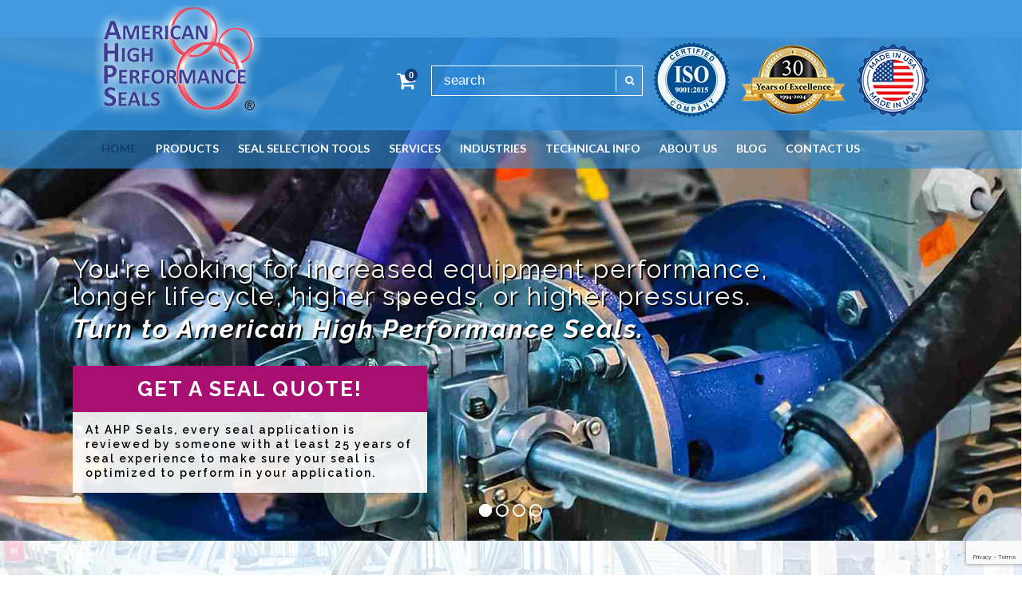

--- FILE ---
content_type: text/html; charset=UTF-8
request_url: https://ahpseals.com/
body_size: 29271
content:
<!DOCTYPE html>
<html lang="en" >
<head>
<meta charset="UTF-8" />
<link rel="profile" href="https://gmpg.org/xfn/11">
<link rel="pingback" href="https://ahpseals.com/xmlrpc.php">
<link rel="alternate" href="https://ahpseals.com/" hreflang="en-us" />
<script src="https://ahpseals.com/wp-content/themes/Total/js/jquery.min.js"></script>
<!--<script type="text/javascript" src="/js/rightclick2.js"></script>-->
<script type="text/javascript" src="https://ahpseals.com/wp-content/themes/Total/js/common.js"></script>
<script type="text/javascript" src="https://ahpseals.com/wp-content/themes/Total/js/imagesloaded.pkgd.min.js"></script>
<script type="text/javascript">
$(document).ready(function() {
	$(".box").hide();
	$('.box').append(' <span class="hideme">Less Info</span>');
	$('.img_left, .img_right').imagesLoaded( function() {
		if($(window).width() > 767){
			var img_left = $('.img_left img').height();
			var img_right = $('.img_right img').height();
			if(img_left > img_right){
				$('.img_left img').height($('.img_right img').height());
			} else {
				$('.img_right img').height($('.img_left img').height());
			}
			$('.img_mid img').height($('.img_left img').height());
		}
	});	
	if($(window).width() < 900){
		$("img.alignnone").removeAttr("usemap");
	}
});
$(window).resize(function() {
	$('.img_left, .img_right').imagesLoaded( function() {
		if($(window).width() > 767){
			var img_left = $('.img_left img').height();
			var img_right = $('.img_right img').height();
			if(img_left > img_right){
				$('.img_left img').height($('.img_right img').height());
			} else {
				$('.img_right img').height($('.img_left img').height());
			}
			$('.img_mid img').height($('.img_left img').height());
		}
	});
});
$(document).on("click", ".clickme", function(event){
    $(this).parent().find('.clickme').hide();
	$('.hideme').css("display","inline-block");
    $(this).closest('p').next('.box').toggle();
    $(this).closest('span').next('.box').toggle();
    event.preventDefault();
});
$(document).on("click", ".hideme", function(event){
    $(this).parent().find('.hideme').hide();
	$('.clickme').css("display","inline-block");
	$(".box").hide();
    event.preventDefault();
});
$(document).ready(function() {
$('.choice_1_1_2').live('click', function() {
		$("#mm_table").css("display", "none");
		$("#inch_table").css("display", "block");
		$("#mm_table").hide();
		$("#inch_table").show();
		$( "#choice_1_1_0" ).trigger( "click" );
		jQuery("#choice_1_1_0").attr('checked', true);
	});
	$('.choice_1_1_3').live('click', function() {
		$("#inch_table").css("display", "none");
		$("#mm_table").css("display", "block");
		$("#inch_table").hide();
		$("#mm_table").show();
		jQuery("#choice_1_1_1").attr('checked', true);
	});
	$('form#gform_1 #choice_1_1_0').live('click', function() {
		$("#mm_table").css("display", "none");
		$("#inch_table").css("display", "block");
		$("#mm_table").hide();
		$("#inch_table").show();
		jQuery(".choice_1_1_2").attr('checked', true);
	});
	$('form#gform_1 #choice_1_1_1').live('click', function() {
		$("#inch_table").css("display", "none");
		$("#mm_table").css("display", "block");
		$("#inch_table").hide();
		$("#mm_table").show();
		jQuery(".choice_1_1_3").attr('checked', true);
	});
	$(function (){
		$('.clickme').click( function(){
			if($(this).parent().hasClass('hide')){
				$(this).parent().removeClass('hide');
			} else {
				$("strong").removeClass("hide");
				$("p").removeClass("hide");
				$("span").removeClass("hide");
				$(this).parent().addClass('hide');
			}
		})
	});
	$(".hideme").click(function() {
		$('html,body').animate({
			scrollTop: $(".hide").offset().top - 150}, 'slow');
			$(this).parent().parent().find('strong').removeClass('hide');
			$(this).parent().parent().find('span').removeClass('hide');
			$(this).parent().parent().find('p').removeClass('hide');
	});
});
</script>
<script type="text/javascript" src="https://ahpseals.com/wp-content/themes/total-child-theme-master/js/size_table.js"></script>
<meta name='robots' content='index, follow, max-image-preview:large, max-snippet:-1, max-video-preview:-1' />
	<style>img:is([sizes="auto" i], [sizes^="auto," i]) { contain-intrinsic-size: 3000px 1500px }</style>
	<link rel="canonical" href="https://ahpseals.com/" />
<meta name="viewport" content="width=device-width, initial-scale=1">
<meta name="generator" content="Total WordPress Theme 3.1.0" />

	<!-- This site is optimized with the Yoast SEO plugin v26.7 - https://yoast.com/wordpress/plugins/seo/ -->
	<title>Engineered Seals from AHP Seals</title>
	<meta name="description" content="Discover Engineered Seals with AHP Seals. Tailored for optimum performance and rapid delivery." />
	<meta property="og:locale" content="en_US" />
	<meta property="og:type" content="website" />
	<meta property="og:title" content="Engineered Seals from AHP Seals" />
	<meta property="og:description" content="Discover Engineered Seals with AHP Seals. Tailored for optimum performance and rapid delivery." />
	<meta property="og:url" content="https://ahpseals.com/" />
	<meta property="og:site_name" content="AHP Seals" />
	<meta property="article:modified_time" content="2025-12-19T13:35:48+00:00" />
	<meta property="og:image" content="https://ahpseals.com/wp-content/uploads/2015/10/hydraulic-and-fluid-seal.jpg" />
	<meta name="twitter:card" content="summary_large_image" />
	<script type="application/ld+json" class="yoast-schema-graph">{"@context":"https://schema.org","@graph":[{"@type":"WebPage","@id":"https://ahpseals.com/","url":"https://ahpseals.com/","name":"Engineered Seals from AHP Seals","isPartOf":{"@id":"https://ahpseals.com/#website"},"about":{"@id":"https://ahpseals.com/#organization"},"primaryImageOfPage":{"@id":"https://ahpseals.com/#primaryimage"},"image":{"@id":"https://ahpseals.com/#primaryimage"},"thumbnailUrl":"https://ahpseals.com/wp-content/uploads/2015/10/hydraulic-and-fluid-seal.jpg","datePublished":"2015-10-28T12:20:14+00:00","dateModified":"2025-12-19T13:35:48+00:00","description":"Discover Engineered Seals with AHP Seals. Tailored for optimum performance and rapid delivery.","breadcrumb":{"@id":"https://ahpseals.com/#breadcrumb"},"inLanguage":"en","potentialAction":[{"@type":"ReadAction","target":["https://ahpseals.com/"]}]},{"@type":"ImageObject","inLanguage":"en","@id":"https://ahpseals.com/#primaryimage","url":"https://ahpseals.com/wp-content/uploads/2015/10/hydraulic-and-fluid-seal.jpg","contentUrl":"https://ahpseals.com/wp-content/uploads/2015/10/hydraulic-and-fluid-seal.jpg","width":735,"height":426,"caption":"Hydraulic and fluid seals on textured surface."},{"@type":"BreadcrumbList","@id":"https://ahpseals.com/#breadcrumb","itemListElement":[{"@type":"ListItem","position":1,"name":"Home"}]},{"@type":"WebSite","@id":"https://ahpseals.com/#website","url":"https://ahpseals.com/","name":"AHP Seals","description":"AHP Seals","publisher":{"@id":"https://ahpseals.com/#organization"},"potentialAction":[{"@type":"SearchAction","target":{"@type":"EntryPoint","urlTemplate":"https://ahpseals.com/?s={search_term_string}"},"query-input":{"@type":"PropertyValueSpecification","valueRequired":true,"valueName":"search_term_string"}}],"inLanguage":"en"},{"@type":"Organization","@id":"https://ahpseals.com/#organization","name":"American High Performance Seals","url":"https://ahpseals.com/","logo":{"@type":"ImageObject","inLanguage":"en","@id":"https://ahpseals.com/#/schema/logo/image/","url":"https://ahpseals.com/wp-content/uploads/2021/07/email-sig1.jpg","contentUrl":"https://ahpseals.com/wp-content/uploads/2021/07/email-sig1.jpg","width":290,"height":231,"caption":"American High Performance Seals"},"image":{"@id":"https://ahpseals.com/#/schema/logo/image/"}}]}</script>
	<!-- / Yoast SEO plugin. -->


<link rel='dns-prefetch' href='//widgetlogic.org' />
<link rel='dns-prefetch' href='//platform-api.sharethis.com' />
<link rel='dns-prefetch' href='//collect.commerce.godaddy.com' />
<link rel='dns-prefetch' href='//fonts.googleapis.com' />
<link rel="alternate" type="application/rss+xml" title="AHP Seals &raquo; Feed" href="https://ahpseals.com/feed/" />
<link rel="alternate" type="application/rss+xml" title="AHP Seals &raquo; Comments Feed" href="https://ahpseals.com/comments/feed/" />
<script type="text/javascript">
/* <![CDATA[ */
window._wpemojiSettings = {"baseUrl":"https:\/\/s.w.org\/images\/core\/emoji\/16.0.1\/72x72\/","ext":".png","svgUrl":"https:\/\/s.w.org\/images\/core\/emoji\/16.0.1\/svg\/","svgExt":".svg","source":{"concatemoji":"https:\/\/ahpseals.com\/wp-includes\/js\/wp-emoji-release.min.js?ver=6.8.3"}};
/*! This file is auto-generated */
!function(s,n){var o,i,e;function c(e){try{var t={supportTests:e,timestamp:(new Date).valueOf()};sessionStorage.setItem(o,JSON.stringify(t))}catch(e){}}function p(e,t,n){e.clearRect(0,0,e.canvas.width,e.canvas.height),e.fillText(t,0,0);var t=new Uint32Array(e.getImageData(0,0,e.canvas.width,e.canvas.height).data),a=(e.clearRect(0,0,e.canvas.width,e.canvas.height),e.fillText(n,0,0),new Uint32Array(e.getImageData(0,0,e.canvas.width,e.canvas.height).data));return t.every(function(e,t){return e===a[t]})}function u(e,t){e.clearRect(0,0,e.canvas.width,e.canvas.height),e.fillText(t,0,0);for(var n=e.getImageData(16,16,1,1),a=0;a<n.data.length;a++)if(0!==n.data[a])return!1;return!0}function f(e,t,n,a){switch(t){case"flag":return n(e,"\ud83c\udff3\ufe0f\u200d\u26a7\ufe0f","\ud83c\udff3\ufe0f\u200b\u26a7\ufe0f")?!1:!n(e,"\ud83c\udde8\ud83c\uddf6","\ud83c\udde8\u200b\ud83c\uddf6")&&!n(e,"\ud83c\udff4\udb40\udc67\udb40\udc62\udb40\udc65\udb40\udc6e\udb40\udc67\udb40\udc7f","\ud83c\udff4\u200b\udb40\udc67\u200b\udb40\udc62\u200b\udb40\udc65\u200b\udb40\udc6e\u200b\udb40\udc67\u200b\udb40\udc7f");case"emoji":return!a(e,"\ud83e\udedf")}return!1}function g(e,t,n,a){var r="undefined"!=typeof WorkerGlobalScope&&self instanceof WorkerGlobalScope?new OffscreenCanvas(300,150):s.createElement("canvas"),o=r.getContext("2d",{willReadFrequently:!0}),i=(o.textBaseline="top",o.font="600 32px Arial",{});return e.forEach(function(e){i[e]=t(o,e,n,a)}),i}function t(e){var t=s.createElement("script");t.src=e,t.defer=!0,s.head.appendChild(t)}"undefined"!=typeof Promise&&(o="wpEmojiSettingsSupports",i=["flag","emoji"],n.supports={everything:!0,everythingExceptFlag:!0},e=new Promise(function(e){s.addEventListener("DOMContentLoaded",e,{once:!0})}),new Promise(function(t){var n=function(){try{var e=JSON.parse(sessionStorage.getItem(o));if("object"==typeof e&&"number"==typeof e.timestamp&&(new Date).valueOf()<e.timestamp+604800&&"object"==typeof e.supportTests)return e.supportTests}catch(e){}return null}();if(!n){if("undefined"!=typeof Worker&&"undefined"!=typeof OffscreenCanvas&&"undefined"!=typeof URL&&URL.createObjectURL&&"undefined"!=typeof Blob)try{var e="postMessage("+g.toString()+"("+[JSON.stringify(i),f.toString(),p.toString(),u.toString()].join(",")+"));",a=new Blob([e],{type:"text/javascript"}),r=new Worker(URL.createObjectURL(a),{name:"wpTestEmojiSupports"});return void(r.onmessage=function(e){c(n=e.data),r.terminate(),t(n)})}catch(e){}c(n=g(i,f,p,u))}t(n)}).then(function(e){for(var t in e)n.supports[t]=e[t],n.supports.everything=n.supports.everything&&n.supports[t],"flag"!==t&&(n.supports.everythingExceptFlag=n.supports.everythingExceptFlag&&n.supports[t]);n.supports.everythingExceptFlag=n.supports.everythingExceptFlag&&!n.supports.flag,n.DOMReady=!1,n.readyCallback=function(){n.DOMReady=!0}}).then(function(){return e}).then(function(){var e;n.supports.everything||(n.readyCallback(),(e=n.source||{}).concatemoji?t(e.concatemoji):e.wpemoji&&e.twemoji&&(t(e.twemoji),t(e.wpemoji)))}))}((window,document),window._wpemojiSettings);
/* ]]> */
</script>
<link rel='stylesheet' id='stripe-main-styles-css' href='https://ahpseals.com/wp-content/mu-plugins/vendor/godaddy/mwc-core/assets/css/stripe-settings.css' type='text/css' media='all' />
<link rel='stylesheet' id='godaddy-payments-payinperson-main-styles-css' href='https://ahpseals.com/wp-content/mu-plugins/vendor/godaddy/mwc-core/assets/css/pay-in-person-method.css' type='text/css' media='all' />
<link rel='stylesheet' id='js_composer_front-css' href='https://ahpseals.com/wp-content/plugins/js_composer/assets/css/js_composer.min.css?ver=4.12' type='text/css' media='all' />
<style id='wp-emoji-styles-inline-css' type='text/css'>

	img.wp-smiley, img.emoji {
		display: inline !important;
		border: none !important;
		box-shadow: none !important;
		height: 1em !important;
		width: 1em !important;
		margin: 0 0.07em !important;
		vertical-align: -0.1em !important;
		background: none !important;
		padding: 0 !important;
	}
</style>
<link rel='stylesheet' id='wp-block-library-css' href='https://ahpseals.com/wp-includes/css/dist/block-library/style.min.css?ver=6.8.3' type='text/css' media='all' />
<style id='classic-theme-styles-inline-css' type='text/css'>
/*! This file is auto-generated */
.wp-block-button__link{color:#fff;background-color:#32373c;border-radius:9999px;box-shadow:none;text-decoration:none;padding:calc(.667em + 2px) calc(1.333em + 2px);font-size:1.125em}.wp-block-file__button{background:#32373c;color:#fff;text-decoration:none}
</style>
<link rel='stylesheet' id='block-widget-css' href='https://ahpseals.com/wp-content/plugins/widget-logic/block_widget/css/widget.css?ver=1768230937' type='text/css' media='all' />
<style id='global-styles-inline-css' type='text/css'>
:root{--wp--preset--aspect-ratio--square: 1;--wp--preset--aspect-ratio--4-3: 4/3;--wp--preset--aspect-ratio--3-4: 3/4;--wp--preset--aspect-ratio--3-2: 3/2;--wp--preset--aspect-ratio--2-3: 2/3;--wp--preset--aspect-ratio--16-9: 16/9;--wp--preset--aspect-ratio--9-16: 9/16;--wp--preset--color--black: #000000;--wp--preset--color--cyan-bluish-gray: #abb8c3;--wp--preset--color--white: #ffffff;--wp--preset--color--pale-pink: #f78da7;--wp--preset--color--vivid-red: #cf2e2e;--wp--preset--color--luminous-vivid-orange: #ff6900;--wp--preset--color--luminous-vivid-amber: #fcb900;--wp--preset--color--light-green-cyan: #7bdcb5;--wp--preset--color--vivid-green-cyan: #00d084;--wp--preset--color--pale-cyan-blue: #8ed1fc;--wp--preset--color--vivid-cyan-blue: #0693e3;--wp--preset--color--vivid-purple: #9b51e0;--wp--preset--gradient--vivid-cyan-blue-to-vivid-purple: linear-gradient(135deg,rgba(6,147,227,1) 0%,rgb(155,81,224) 100%);--wp--preset--gradient--light-green-cyan-to-vivid-green-cyan: linear-gradient(135deg,rgb(122,220,180) 0%,rgb(0,208,130) 100%);--wp--preset--gradient--luminous-vivid-amber-to-luminous-vivid-orange: linear-gradient(135deg,rgba(252,185,0,1) 0%,rgba(255,105,0,1) 100%);--wp--preset--gradient--luminous-vivid-orange-to-vivid-red: linear-gradient(135deg,rgba(255,105,0,1) 0%,rgb(207,46,46) 100%);--wp--preset--gradient--very-light-gray-to-cyan-bluish-gray: linear-gradient(135deg,rgb(238,238,238) 0%,rgb(169,184,195) 100%);--wp--preset--gradient--cool-to-warm-spectrum: linear-gradient(135deg,rgb(74,234,220) 0%,rgb(151,120,209) 20%,rgb(207,42,186) 40%,rgb(238,44,130) 60%,rgb(251,105,98) 80%,rgb(254,248,76) 100%);--wp--preset--gradient--blush-light-purple: linear-gradient(135deg,rgb(255,206,236) 0%,rgb(152,150,240) 100%);--wp--preset--gradient--blush-bordeaux: linear-gradient(135deg,rgb(254,205,165) 0%,rgb(254,45,45) 50%,rgb(107,0,62) 100%);--wp--preset--gradient--luminous-dusk: linear-gradient(135deg,rgb(255,203,112) 0%,rgb(199,81,192) 50%,rgb(65,88,208) 100%);--wp--preset--gradient--pale-ocean: linear-gradient(135deg,rgb(255,245,203) 0%,rgb(182,227,212) 50%,rgb(51,167,181) 100%);--wp--preset--gradient--electric-grass: linear-gradient(135deg,rgb(202,248,128) 0%,rgb(113,206,126) 100%);--wp--preset--gradient--midnight: linear-gradient(135deg,rgb(2,3,129) 0%,rgb(40,116,252) 100%);--wp--preset--font-size--small: 13px;--wp--preset--font-size--medium: 20px;--wp--preset--font-size--large: 36px;--wp--preset--font-size--x-large: 42px;--wp--preset--spacing--20: 0.44rem;--wp--preset--spacing--30: 0.67rem;--wp--preset--spacing--40: 1rem;--wp--preset--spacing--50: 1.5rem;--wp--preset--spacing--60: 2.25rem;--wp--preset--spacing--70: 3.38rem;--wp--preset--spacing--80: 5.06rem;--wp--preset--shadow--natural: 6px 6px 9px rgba(0, 0, 0, 0.2);--wp--preset--shadow--deep: 12px 12px 50px rgba(0, 0, 0, 0.4);--wp--preset--shadow--sharp: 6px 6px 0px rgba(0, 0, 0, 0.2);--wp--preset--shadow--outlined: 6px 6px 0px -3px rgba(255, 255, 255, 1), 6px 6px rgba(0, 0, 0, 1);--wp--preset--shadow--crisp: 6px 6px 0px rgba(0, 0, 0, 1);}:where(.is-layout-flex){gap: 0.5em;}:where(.is-layout-grid){gap: 0.5em;}body .is-layout-flex{display: flex;}.is-layout-flex{flex-wrap: wrap;align-items: center;}.is-layout-flex > :is(*, div){margin: 0;}body .is-layout-grid{display: grid;}.is-layout-grid > :is(*, div){margin: 0;}:where(.wp-block-columns.is-layout-flex){gap: 2em;}:where(.wp-block-columns.is-layout-grid){gap: 2em;}:where(.wp-block-post-template.is-layout-flex){gap: 1.25em;}:where(.wp-block-post-template.is-layout-grid){gap: 1.25em;}.has-black-color{color: var(--wp--preset--color--black) !important;}.has-cyan-bluish-gray-color{color: var(--wp--preset--color--cyan-bluish-gray) !important;}.has-white-color{color: var(--wp--preset--color--white) !important;}.has-pale-pink-color{color: var(--wp--preset--color--pale-pink) !important;}.has-vivid-red-color{color: var(--wp--preset--color--vivid-red) !important;}.has-luminous-vivid-orange-color{color: var(--wp--preset--color--luminous-vivid-orange) !important;}.has-luminous-vivid-amber-color{color: var(--wp--preset--color--luminous-vivid-amber) !important;}.has-light-green-cyan-color{color: var(--wp--preset--color--light-green-cyan) !important;}.has-vivid-green-cyan-color{color: var(--wp--preset--color--vivid-green-cyan) !important;}.has-pale-cyan-blue-color{color: var(--wp--preset--color--pale-cyan-blue) !important;}.has-vivid-cyan-blue-color{color: var(--wp--preset--color--vivid-cyan-blue) !important;}.has-vivid-purple-color{color: var(--wp--preset--color--vivid-purple) !important;}.has-black-background-color{background-color: var(--wp--preset--color--black) !important;}.has-cyan-bluish-gray-background-color{background-color: var(--wp--preset--color--cyan-bluish-gray) !important;}.has-white-background-color{background-color: var(--wp--preset--color--white) !important;}.has-pale-pink-background-color{background-color: var(--wp--preset--color--pale-pink) !important;}.has-vivid-red-background-color{background-color: var(--wp--preset--color--vivid-red) !important;}.has-luminous-vivid-orange-background-color{background-color: var(--wp--preset--color--luminous-vivid-orange) !important;}.has-luminous-vivid-amber-background-color{background-color: var(--wp--preset--color--luminous-vivid-amber) !important;}.has-light-green-cyan-background-color{background-color: var(--wp--preset--color--light-green-cyan) !important;}.has-vivid-green-cyan-background-color{background-color: var(--wp--preset--color--vivid-green-cyan) !important;}.has-pale-cyan-blue-background-color{background-color: var(--wp--preset--color--pale-cyan-blue) !important;}.has-vivid-cyan-blue-background-color{background-color: var(--wp--preset--color--vivid-cyan-blue) !important;}.has-vivid-purple-background-color{background-color: var(--wp--preset--color--vivid-purple) !important;}.has-black-border-color{border-color: var(--wp--preset--color--black) !important;}.has-cyan-bluish-gray-border-color{border-color: var(--wp--preset--color--cyan-bluish-gray) !important;}.has-white-border-color{border-color: var(--wp--preset--color--white) !important;}.has-pale-pink-border-color{border-color: var(--wp--preset--color--pale-pink) !important;}.has-vivid-red-border-color{border-color: var(--wp--preset--color--vivid-red) !important;}.has-luminous-vivid-orange-border-color{border-color: var(--wp--preset--color--luminous-vivid-orange) !important;}.has-luminous-vivid-amber-border-color{border-color: var(--wp--preset--color--luminous-vivid-amber) !important;}.has-light-green-cyan-border-color{border-color: var(--wp--preset--color--light-green-cyan) !important;}.has-vivid-green-cyan-border-color{border-color: var(--wp--preset--color--vivid-green-cyan) !important;}.has-pale-cyan-blue-border-color{border-color: var(--wp--preset--color--pale-cyan-blue) !important;}.has-vivid-cyan-blue-border-color{border-color: var(--wp--preset--color--vivid-cyan-blue) !important;}.has-vivid-purple-border-color{border-color: var(--wp--preset--color--vivid-purple) !important;}.has-vivid-cyan-blue-to-vivid-purple-gradient-background{background: var(--wp--preset--gradient--vivid-cyan-blue-to-vivid-purple) !important;}.has-light-green-cyan-to-vivid-green-cyan-gradient-background{background: var(--wp--preset--gradient--light-green-cyan-to-vivid-green-cyan) !important;}.has-luminous-vivid-amber-to-luminous-vivid-orange-gradient-background{background: var(--wp--preset--gradient--luminous-vivid-amber-to-luminous-vivid-orange) !important;}.has-luminous-vivid-orange-to-vivid-red-gradient-background{background: var(--wp--preset--gradient--luminous-vivid-orange-to-vivid-red) !important;}.has-very-light-gray-to-cyan-bluish-gray-gradient-background{background: var(--wp--preset--gradient--very-light-gray-to-cyan-bluish-gray) !important;}.has-cool-to-warm-spectrum-gradient-background{background: var(--wp--preset--gradient--cool-to-warm-spectrum) !important;}.has-blush-light-purple-gradient-background{background: var(--wp--preset--gradient--blush-light-purple) !important;}.has-blush-bordeaux-gradient-background{background: var(--wp--preset--gradient--blush-bordeaux) !important;}.has-luminous-dusk-gradient-background{background: var(--wp--preset--gradient--luminous-dusk) !important;}.has-pale-ocean-gradient-background{background: var(--wp--preset--gradient--pale-ocean) !important;}.has-electric-grass-gradient-background{background: var(--wp--preset--gradient--electric-grass) !important;}.has-midnight-gradient-background{background: var(--wp--preset--gradient--midnight) !important;}.has-small-font-size{font-size: var(--wp--preset--font-size--small) !important;}.has-medium-font-size{font-size: var(--wp--preset--font-size--medium) !important;}.has-large-font-size{font-size: var(--wp--preset--font-size--large) !important;}.has-x-large-font-size{font-size: var(--wp--preset--font-size--x-large) !important;}
:where(.wp-block-post-template.is-layout-flex){gap: 1.25em;}:where(.wp-block-post-template.is-layout-grid){gap: 1.25em;}
:where(.wp-block-columns.is-layout-flex){gap: 2em;}:where(.wp-block-columns.is-layout-grid){gap: 2em;}
:root :where(.wp-block-pullquote){font-size: 1.5em;line-height: 1.6;}
</style>
<link rel='stylesheet' id='contact-form-7-css' href='https://ahpseals.com/wp-content/plugins/contact-form-7/includes/css/styles.css?ver=6.1.4' type='text/css' media='all' />
<link rel='stylesheet' id='rs-plugin-settings-css' href='https://ahpseals.com/wp-content/plugins/revslider/public/assets/css/settings.css?ver=5.0.8.5' type='text/css' media='all' />
<style id='rs-plugin-settings-inline-css' type='text/css'>
#rs-demo-id {}
</style>
<link rel='stylesheet' id='woocommerce-smallscreen-css' href='https://ahpseals.com/wp-content/plugins/woocommerce/assets/css/woocommerce-smallscreen.css?ver=10.4.3' type='text/css' media='only screen and (max-width: 768px)' />
<link rel='stylesheet' id='woocommerce-general-css' href='https://ahpseals.com/wp-content/plugins/woocommerce/assets/css/woocommerce.css?ver=10.4.3' type='text/css' media='all' />
<style id='woocommerce-inline-inline-css' type='text/css'>
.woocommerce form .form-row .required { visibility: visible; }
</style>
<link rel='stylesheet' id='googlefonts-css' href='https://fonts.googleapis.com/css?family=Montserrat:700|Nunito:400&subset=latin' type='text/css' media='all' />
<link rel='stylesheet' id='ywctm-frontend-css' href='https://ahpseals.com/wp-content/plugins/yith-woocommerce-catalog-mode/assets/css/frontend.min.css?ver=2.51.0' type='text/css' media='all' />
<style id='ywctm-frontend-inline-css' type='text/css'>
form.cart button.single_add_to_cart_button, .ppc-button-wrapper, .wc-ppcp-paylater-msg__container, form.cart .quantity, .widget.woocommerce.widget_shopping_cart{display: none !important}
</style>
<link rel='stylesheet' id='jquery-colorbox-css' href='https://ahpseals.com/wp-content/plugins/yith-woocommerce-compare-premium/assets/css/colorbox.css?ver=6.8.3' type='text/css' media='all' />
<link rel='stylesheet' id='yith-woocompare-widget-css' href='https://ahpseals.com/wp-content/plugins/yith-woocommerce-compare-premium/assets/css/widget.css?ver=6.8.3' type='text/css' media='all' />
<link rel='stylesheet' id='parent-style-css' href='https://ahpseals.com/wp-content/themes/Total/style.css?ver=6.8.3' type='text/css' media='all' />
<link rel='stylesheet' id='wpex-font-awesome-css' href='https://ahpseals.com/wp-content/themes/Total/css/font-awesome.min.css?ver=4.3.0' type='text/css' media='all' />
<link rel='stylesheet' id='wpex-style-css' href='https://ahpseals.com/wp-content/themes/total-child-theme-master/style.css?ver=3.1.0' type='text/css' media='all' />
<link rel='stylesheet' id='wpex-woocommerce-css' href='https://ahpseals.com/wp-content/themes/Total/css/wpex-woocommerce.css?ver=6.8.3' type='text/css' media='all' />
<link rel='stylesheet' id='wpex-woocommerce-responsive-css' href='https://ahpseals.com/wp-content/themes/Total/css/wpex-woocommerce-responsive.css?ver=6.8.3' type='text/css' media='all' />
<link rel='stylesheet' id='wpex-visual-composer-css' href='https://ahpseals.com/wp-content/themes/Total/css/wpex-visual-composer.css?ver=3.1.0' type='text/css' media='all' />
<link rel='stylesheet' id='wpex-visual-composer-extend-css' href='https://ahpseals.com/wp-content/themes/Total/css/wpex-visual-composer-extend.css?ver=3.1.0' type='text/css' media='all' />
<link rel='stylesheet' id='wpex-google-font-raleway-css' href='//fonts.googleapis.com/css?family=Raleway%3A100italic%2C200italic%2C300italic%2C400italic%2C600italic%2C700italic%2C800italic%2C900italic%2C900%2C800%2C700%2C600%2C500%2C400%2C300%2C200%2C100&#038;subset=latin&#038;ver=6.8.3' type='text/css' media='all' />
<link rel='stylesheet' id='wpex-google-font-lato-css' href='//fonts.googleapis.com/css?family=Lato%3A100italic%2C200italic%2C300italic%2C400italic%2C600italic%2C700italic%2C800italic%2C900italic%2C900%2C800%2C700%2C600%2C500%2C400%2C300%2C200%2C100&#038;subset=latin&#038;ver=6.8.3' type='text/css' media='all' />
<link rel='stylesheet' id='tablepress-default-css' href='https://ahpseals.com/wp-content/tablepress-combined.min.css?ver=43' type='text/css' media='all' />
<link rel='stylesheet' id='mwc-payments-payment-form-css' href='https://ahpseals.com/wp-content/mu-plugins/vendor/godaddy/mwc-core/assets/css/payment-form.css' type='text/css' media='all' />
<link rel='stylesheet' id='js_composer_custom_css-css' href='//ahpseals.com/wp-content/uploads/js_composer/custom.css?ver=4.12' type='text/css' media='all' />
<link rel='stylesheet' id='yith_woocompare_page-css' href='https://ahpseals.com/wp-content/plugins/yith-woocommerce-compare-premium/assets/css/style.css?ver=6.8.3' type='text/css' media='all' />
<style id='yith_woocompare_page-inline-css' type='text/css'>

                #yith-woocompare-cat-nav h3 {
                    color: #333333;
                }
                #yith-woocompare-cat-nav li a {
                    color: #777777;
                }
                #yith-woocompare-cat-nav li a:hover, #yith-woocompare-cat-nav li .active {
                    color: #333333;
                }
                table.compare-list .remove a {
                    color: #ff0000;
                }
                table.compare-list .remove a:hover {
                    color: #ffffff;
                }
                table.compare-list .product_info .button,
                table.compare-list .add-to-cart .button,
                table.compare-list .added_to_cart {
                    color: #ffffff;
                    background-color: #2e8edb;
                }
                table.compare-list .product_info .button:hover,
                table.compare-list .add-to-cart .button:hover,
                table.compare-list .added_to_cart:hover {
                    color: #ffffff;
                    background-color: #68abe1;
                }
                table.compare-list .rating .star-rating {
                    color: #f9b314;
                }
                #yith-woocompare-related .yith-woocompare-related-title {
                    color: #133b74;
                }
                #yith-woocompare-related .related-products .button {
                    color: #ffffff;
                    background-color: #2e8edb;
                }
                #yith-woocompare-related .related-products .button:hover {
                    color: #ffffff;
                    background-color: #68abe1;
                }
                #yith-woocompare-share h3 {
                    color: #333333;
                }
                table.compare-list tr.different,
                table.compare-list tr.different th {
                	background-color: #aed13b !important;
                }
</style>
<link rel='stylesheet' id='jquery-fixedheadertable-style-css' href='https://ahpseals.com/wp-content/plugins/yith-woocommerce-compare-premium/assets/css/jquery.dataTables.css?ver=6.8.3' type='text/css' media='all' />
<link rel='stylesheet' id='wpex-responsive-css' href='https://ahpseals.com/wp-content/themes/Total/css/wpex-responsive.css?ver=3.1.0' type='text/css' media='all' />
<script type="text/javascript" src="https://ahpseals.com/wp-includes/js/jquery/jquery.min.js?ver=3.7.1" id="jquery-core-js"></script>
<script type="text/javascript" src="https://ahpseals.com/wp-includes/js/jquery/jquery-migrate.min.js?ver=3.4.1" id="jquery-migrate-js"></script>
<script type="text/javascript" src="https://ahpseals.com/wp-content/plugins/revslider/public/assets/js/jquery.themepunch.tools.min.js?ver=5.0.8.5" id="tp-tools-js"></script>
<script type="text/javascript" src="https://ahpseals.com/wp-content/plugins/revslider/public/assets/js/jquery.themepunch.revolution.min.js?ver=5.0.8.5" id="revmin-js"></script>
<script type="text/javascript" src="https://ahpseals.com/wp-content/plugins/woocommerce/assets/js/jquery-blockui/jquery.blockUI.min.js?ver=2.7.0-wc.10.4.3" id="wc-jquery-blockui-js" data-wp-strategy="defer"></script>
<script type="text/javascript" id="wc-add-to-cart-js-extra">
/* <![CDATA[ */
var wc_add_to_cart_params = {"ajax_url":"\/wp-admin\/admin-ajax.php","wc_ajax_url":"\/?wc-ajax=%%endpoint%%","i18n_view_cart":"View cart","cart_url":"https:\/\/ahpseals.com\/cart\/","is_cart":"","cart_redirect_after_add":"no"};
/* ]]> */
</script>
<script type="text/javascript" src="https://ahpseals.com/wp-content/plugins/woocommerce/assets/js/frontend/add-to-cart.min.js?ver=10.4.3" id="wc-add-to-cart-js" data-wp-strategy="defer"></script>
<script type="text/javascript" src="https://ahpseals.com/wp-content/plugins/woocommerce/assets/js/js-cookie/js.cookie.min.js?ver=2.1.4-wc.10.4.3" id="wc-js-cookie-js" defer="defer" data-wp-strategy="defer"></script>
<script type="text/javascript" id="woocommerce-js-extra">
/* <![CDATA[ */
var woocommerce_params = {"ajax_url":"\/wp-admin\/admin-ajax.php","wc_ajax_url":"\/?wc-ajax=%%endpoint%%","i18n_password_show":"Show password","i18n_password_hide":"Hide password"};
/* ]]> */
</script>
<script type="text/javascript" src="https://ahpseals.com/wp-content/plugins/woocommerce/assets/js/frontend/woocommerce.min.js?ver=10.4.3" id="woocommerce-js" defer="defer" data-wp-strategy="defer"></script>
<script type="text/javascript" src="https://ahpseals.com/wp-content/plugins/js_composer/assets/js/vendors/woocommerce-add-to-cart.js?ver=4.12" id="vc_woocommerce-add-to-cart-js-js"></script>
<script type="text/javascript" src="//platform-api.sharethis.com/js/sharethis.js#source=googleanalytics-wordpress#product=ga&amp;property=5ee7273fb531a90012d08402" id="googleanalytics-platform-sharethis-js"></script>
<script type="text/javascript" src="https://collect.commerce.godaddy.com/sdk.js" id="poynt-collect-sdk-js"></script>
<script type="text/javascript" id="mwc-payments-poynt-payment-form-js-extra">
/* <![CDATA[ */
var poyntPaymentFormI18n = {"errorMessages":{"genericError":"An error occurred, please try again or try an alternate form of payment.","missingCardDetails":"Missing card details.","missingBillingDetails":"Missing billing details."}};
/* ]]> */
</script>
<script type="text/javascript" src="https://ahpseals.com/wp-content/mu-plugins/vendor/godaddy/mwc-core/assets/js/payments/frontend/poynt.js" id="mwc-payments-poynt-payment-form-js"></script>
<link rel="https://api.w.org/" href="https://ahpseals.com/wp-json/" /><link rel="alternate" title="JSON" type="application/json" href="https://ahpseals.com/wp-json/wp/v2/pages/25" /><link rel="EditURI" type="application/rsd+xml" title="RSD" href="https://ahpseals.com/xmlrpc.php?rsd" />
<meta name="generator" content="WordPress 6.8.3" />
<meta name="generator" content="WooCommerce 10.4.3" />
<link rel='shortlink' href='https://ahpseals.com/' />
<link rel="alternate" title="oEmbed (JSON)" type="application/json+oembed" href="https://ahpseals.com/wp-json/oembed/1.0/embed?url=https%3A%2F%2Fahpseals.com%2F" />
<link rel="alternate" title="oEmbed (XML)" type="text/xml+oembed" href="https://ahpseals.com/wp-json/oembed/1.0/embed?url=https%3A%2F%2Fahpseals.com%2F&#038;format=xml" />
<!--[if IE 8]><link rel="stylesheet" type="text/css" href="https://ahpseals.com/wp-content/themes/Total/css/ie8.css" media="screen"><![endif]--><!--[if IE 9]><link rel="stylesheet" type="text/css" href="https://ahpseals.com/wp-content/themes/Total/css/ie9.css" media="screen"><![endif]--><!--[if lt IE 9]><script src="https://ahpseals.com/wp-content/themes/Total/js/html5.js"></script><![endif]--><link rel="shortcut icon" href="https://ahpseals.com/wp-content/uploads/2016/01/AHPS-logo1-small.png"><link rel="apple-touch-icon-precomposed" href="https://ahpseals.com/wp-content/uploads/2016/01/AHPS-logo1-small.png"><link rel="apple-touch-icon-precomposed" sizes="76x76" href="https://ahpseals.com/wp-content/uploads/2016/01/AHPS-logo1-small.png"><link rel="apple-touch-icon-precomposed" sizes="120x120" href="https://ahpseals.com/wp-content/uploads/2016/01/AHPS-logo1-small.png"><link rel="apple-touch-icon-precomposed" sizes="114x114" href="https://ahpseals.com/wp-content/uploads/2016/01/AHPS-logo1-small.png">	<noscript><style>.woocommerce-product-gallery{ opacity: 1 !important; }</style></noscript>
	<meta name="generator" content="Powered by Visual Composer - drag and drop page builder for WordPress."/>
<!--[if lte IE 9]><link rel="stylesheet" type="text/css" href="https://ahpseals.com/wp-content/plugins/js_composer/assets/css/vc_lte_ie9.min.css" media="screen"><![endif]--><!--[if IE  8]><link rel="stylesheet" type="text/css" href="https://ahpseals.com/wp-content/plugins/js_composer/assets/css/vc-ie8.min.css" media="screen"><![endif]--><script>
(function() {
	(function (i, s, o, g, r, a, m) {
		i['GoogleAnalyticsObject'] = r;
		i[r] = i[r] || function () {
				(i[r].q = i[r].q || []).push(arguments)
			}, i[r].l = 1 * new Date();
		a = s.createElement(o),
			m = s.getElementsByTagName(o)[0];
		a.async = 1;
		a.src = g;
		m.parentNode.insertBefore(a, m)
	})(window, document, 'script', 'https://google-analytics.com/analytics.js', 'ga');

	ga('create', 'UA-63494036-1', 'auto');
			ga('send', 'pageview');
	})();
</script>
<meta name="generator" content="Powered by Slider Revolution 5.0.8.5 - responsive, Mobile-Friendly Slider Plugin for WordPress with comfortable drag and drop interface." />
		<style type="text/css" id="wp-custom-css">
			.email-sig-text {
	color: #133b74 !important;
	margin-top: -40px !important;
}		</style>
		<style type="text/css" data-type="vc_custom-css">.vc_grid-item.vc_clearfix.vc_col-sm-3.vc_grid-item-zone-c-top.vc_visible-item.zoomIn.animated:last-child img {
    padding-right: 0;
    max-height: 270px;
}

.vc_grid-item.vc_clearfix.vc_col-sm-3.vc_grid-item-zone-c-top.vc_visible-item.zoomIn.animated:last-child {
    margin-left: 10px;
    margin-right: -10px;
}
article {
    margin-top: 82px !important;}
    p{
    margin : 0px !important;
    line-height:1.5em;
    /* color: #949494 !important;*/
}
.margin-top {margin-top: -269px !important; padding-top: 26px !important;}
div#row1 { margin-top: -43px !important;}
.home_pro h4{/*  color: #848484; */
    color: #404040;
    text-align: center !important;
    text-transform: uppercase;
    font-weight: 400;
    font-size: 137%;
    padding: 20px 0;
    border-bottom: 1px solid #88898A;
    margin: 20px 0 !important;
    -webkit-transition: all 300ms ease-out;
    -moz-transition: all 300ms ease-out;
    -o-transition: all 300ms ease-out;
    transition: all 300ms ease-out;}
.home_pro h4:hover{ border-bottom: 8px solid #133b74; color:#133b74;}
.home_pro h4 a:hover{color:#133b74;}
.home_pro img{max-width:100% !important; width:100% !important; padding-top:10px !important;;}
.home_pro .vc_column_container{padding:0px 3px !important;}
.home_pro a img:hover{ opacity:0.7 !important;     -webkit-transition: all 300ms ease-out;
    -moz-transition: all 400ms ease-out;
    -o-transition: all 400ms ease-out;
    transition: all 400ms ease-out;}
.product_h .h-left{padding-right: 48.5px!important;position:relative;}
.product_h .h-right{padding-left:48.5px!important;}
.product_h .wpb_wrapper a{text-decoration: underline;display: table !important;width: 100% !important;height: 100% !important;
position: relative!important; transition-property:all; transition-duration:0.2s; transition-timing-function:ease-in-out;}
.product_h .wpb_wrapper a small{position: absolute !important;vertical-align: middle !important; transition-property:all; transition-duration:0.6s; transition-timing-function:ease-in-out;
width: 100% !important;height: 100% !important;top: 0px !important;text-align: center !important; padding: 26% 0px !important;
font-size: 24px !important;color: #fff !important;font-weight: 300; font-family: Roboto; opacity:0;}
.product_h .wpb_wrapper a:hover small{opacity:1; background:rgba(0,0,0,0.3);}
.product_h .wpb_wrapper img{width: 100%;height: 100%; transition-property:all; transition-duration:0.6s; transition-timing-function:ease-in-out;}
.product_h .wpb_wrapper a:hover img{filter:blur(2px);}
.product_h .vc_row {margin-left: 0px !important;margin-right: 0px !important;}

.ser_home .vc_column_container {padding-left: 2px !important; padding-right: 3px !important;}
.ser_home .wpb_wrapper a{text-decoration: underline;display: table !important;width: 100% !important;height: 100% !important;
position: relative!important; transition-property:all; transition-duration:0.2s; transition-timing-function:ease-in-out;}
.ser_home .wpb_wrapper a small{opacity:0;position: absolute !important;vertical-align: middle !important; transition-property:all; transition-duration:0.6s; transition-timing-function:ease-in-out;
width: 100% !important;height: 100% !important;top: 0px !important;text-align: center !important; padding: 40% 0px !important;line-height: 30px;
font-size: 24px !important;color: #fff !important;font-weight: 300; font-family: Roboto;}
.ser_home .wpb_wrapper a:hover small{opacity:1;background:rgba(0,0,0,0.4);}
.ser_home .wpb_wrapper img{width: 100%;height: 100%;  transition-property:all; transition-duration:0.6s; transition-timing-function:ease-in-out;}
.ser_home .wpb_wrapper a:hover img{filter:blur(2px);}
@media (min-width: 768px){
.product_h .h-left{padding-right: 28.5px!important;}
.product_h .h-right{padding-left:28.5px!important;}
}
@media only screen and (max-width: 767px){
.product_h .h-left{padding-right: 0px!important;}
.product_h .h-right{padding-left:0px!important;}
}
}
</style><style type="text/css" data-type="vc_shortcodes-custom-css">.vc_custom_1478760226091{background-image: url(https://ahpseals.com/wp-content/uploads/2015/10/main_products_back.jpg?id=818) !important;}.vc_custom_1477918902400{background-image: url(https://ahpseals.com/wp-content/uploads/2015/10/main_product_area_back.jpg?id=821) !important;}.vc_custom_1478759166192{background-image: url(https://ahpseals.com/wp-content/uploads/2015/10/main_services_area_back.jpg?id=825) !important;}</style><noscript><style type="text/css"> .wpb_animate_when_almost_visible { opacity: 1; }</style></noscript><!-- TOTAL CSS -->
<style type="text/css">
/*TYPOGRAPHY*/body{font-family:Raleway;font-weight:600;font-size:17px}#site-navigation .dropdown-menu a{font-family:Lato;font-weight:700;font-size:16px;letter-spacing:1px}/*RESPONSIVE WIDTHS*/.container,.vc_row-fluid.container{width:82% !important;max-width:none}.content-area{width:65%;max-width:none}#sidebar{width:30%;max-width:none}/*ADVANCED STYLING CSS*/.is-sticky #site-header{border-color:transparent}/*CUSTOMIZER STYLING*/#site-header{background-color:#2e8edb}.wpex-sticky-header-holder{background-color:#2e8edb;background-color:#2e8edb}.wpex-sticky-header-holder.is-sticky #site-header{background-color:#2e8edb}#site-header.wpex-shrink-sticky-header{background-color:#2e8edb}.footer-has-reveal #site-header{background-color:#2e8edb}#searchform-header-replace{background-color:#2e8edb}body.wpex-has-vertical-header #site-header{background-color:#2e8edb}.wpex-vc-column-wrapper{margin-bottom:40px}/*CUSTOM CSS*/body{/*background:url('https://ahpseals.com/wp-content/uploads/2015/11/bg-shaded.jpg');*/background:#ffffff;font-family:Arial,sans-serif;font-weight:normal;color:#404040 !important;background-repeat:no-repeat;background-size:contain;background-position:center top}#site-navigation .dropdown-menu a,#site-navigation .dropdown-menu ul a{font-size:20px !important}.woo_seal_tab_left input[type=submit]{width:100% !important}.woo_seal_tab_left .button.back_to_prods{width:100% !important;text-align:center}.woo_seal_tab_left .cus{max-width:100% !important}main#main{background:#ffffff !important;.rotary_list .wpb_wrapper{padding:20px 0 0 0 !important}}#footer hr{padding:0;clear:both;margin:40px 0 !important}.txtcn h4{text-align:center}#footer .vc_empty_space{height:45px !important}#footer .wpex-vc-column-wrapper{margin-bottom:40px}#site-navigation .dropdown-menu ul a{text-transform:uppercase}a.read-m{color:#fff;padding:12px 25px;background:#2e8edb}.current-menu-ancestor a span,.current-menu-parent a span{color:#133b74 !important}a.read-m:hover{text-decoration:none;opacity:0.7}ul.blue-b{padding:0;margin:10px 0 0 20px}ul.blue-b li{color:#2e8edb}.prod-t{font-size:265%;font-weight:400;margin-top:-11px;text-transform:uppercase}aside#sidebar{margin-top:100px;margin-right:50px}span.sidebar-b{display:block;font-weight:700;color:#133B74;font-size:120%;margin-bottom:35px}span.sidebar-b-1{font-size:80%}span.sidebar-h-1{display:block;width:100%;padding:12px 15px;color:#fff;font-size:100%;background:#133b74;margin-top:7px}ul.sidebar-m li a{display:block;padding:10px 15px;background:#DDD;border:1px solid #cacaca;border-top:none;/* color:#949494;*/color:#404040}span.sidebar-h-2,span.sidebar-h-1,ul.sidebar-m li a,a.read-m,.tooltip,span{-webkit-transition:all 300ms ease-out;-moz-transition:all 300ms ease-out;-o-transition:all 300ms ease-out;transition:all 300ms ease-out}span.sidebar-h-2:hover,span.sidebar-h-1:hover,ul.sidebar-m li a:hover{opacity:0.7;cursor:pointer;text-decoration:none}span.sidebar-h-2{display:block;width:100%;padding:12px 15px;font-size:100%;color:#133b74;margin-top:7px;background:#dddddd}.sidebar-h{display:block;width:100%;padding:4px 15px;font-family:'Fjalla One',sans-serif;color:#fff;font-size:150%;background:#2e8edb;font-weight:200}div#row3{padding:50px 0}.vc_separator h4{font-family:'Fjalla One',sans-serif;color:#133b74;font-size:200%;text-transform:uppercase}h4{font-family:'Fjalla One',sans-serif;color:#133b74;font-size:140%}.vc_separator.vc_sep_double .vc_sep_line{border-bottom:1px solid #ebebeb;border-top:1px solid #ebebeb;height:5px}.content-area{float:right}.is-sticky .fixed-nav{background:rgba(1,149,255,0.9) !important;border-bottom:1px solid #fff !important;-webkit-box-shadow:0 5px 14px 0 rgba(50,50,50,0.74);-moz-box-shadow:0 5px 14px 0 rgba(50,50,50,0.74);box-shadow:0 5px 14px 0 rgba(50,50,50,0.74)}.vc_grid-item.vc_clearfix.vc_col-sm-3.vc_grid-item-zone-c-top.vc_visible-item.zoomIn.animated{padding:0 10px}#footer-bottom{display:none}form.wpcf7-form{margin-top:35px;width:90%;float:right}.vc_grid.vc_row.vc_grid-gutter-35px .vc_grid-item{padding-right:55px;padding-bottom:35px}.vc_grid.vc_row.vc_grid-gutter-35px .vc_grid-item:last-child{padding-left:55px;padding-right:0 !important}#site-header-inner{padding-top:17px}ul.soci{width:100%;max-width:206px;margin:0 auto}ul.soci li{float:left;margin:0 7px}ul.soci li a{display:block;width:37px;height:37px;text-align:center;line-height:32px;border-radius:50%;color:#fff;font-size:20px;border:3px solid #fff;-webkit-transition:all 300ms ease-out;-moz-transition:all 300ms ease-out;-o-transition:all 300ms ease-out;transition:all 300ms ease-out}ul.soci li a:hover{opacity:0.7}ul.ftmn li{float:left;padding:0 24px;border-right:1px solid #FFF !important}ul.ftmn li a{color:#fff;font-weight:400}.aaee{font-size:21px;font-weight:400}div#ft-ee center{color:#404040;font-size:18px;font-weight:400}ul.ftmn li a:hover{opacity:0.7}ul.ftmn{max-width:820px;width:100%;margin:30px auto;padding-bottom:10px}#site-navigation .dropdown-menu a,#site-navigation .dropdown-menu ul a{font-size:20px}div#ft-bg{background:url('https://ahpseals.com/wp-content/uploads/2015/10/ftbg1.jpg');margin-bottom:-45px}input[type="text"],input[type="email"],textarea,select{padding:12px;border:1px solid #bcbcbc;width:100%;background:rgba(255,255,255,0.8)}input.wpcf7-form-control.wpcf7-submit{background:#2e8edb;width:100%;font-weight:700;font-size:192%;border-radius:0;text-transform:uppercase;letter-spacing:3px;-webkit-transition:all 300ms ease-out;-moz-transition:all 300ms ease-out;-o-transition:all 300ms ease-out;transition:all 300ms ease-out}input.wpcf7-form-control.wpcf7-submit:hover{opacity:0.7}form.wpcf7-form{margin-top:35px}input[name="your-email"]{width:49%;float:left}input[name="comp-name"]{float:right;width:49%;margin-top:-19px}.xxse{margin:0 -10px}#row3 h1{color:#fff !important}.xxse h4{color:#848484;text-align:center !important;text-transform:uppercase;font-weight:400;font-size:137%;padding:20px 0;border-bottom:1px solid #88898A;margin:20px 0;-webkit-transition:all 300ms ease-out;-moz-transition:all 300ms ease-out;-o-transition:all 300ms ease-out;transition:all 300ms ease-out}.vc_grid-item.vc_clearfix.vc_col-sm-3.vc_visible-item.zoomIn.animated{padding-right:20px;padding-bottom:20px}/* .vc_grid-item.vc_clearfix.vc_col-sm-3.vc_visible-item.zoomIn.animated:last-child{padding-left:0;padding-bottom:0}.vc_grid-item.vc_clearfix.vc_col-sm-3.vc_grid-item-zone-c-top.vc_visible-item.zoomIn.animated:last-child{padding-right:0}*/input[type="text"],input[type="email"],textarea{margin-bottom:14px}.xxse h4:hover{color:#133b74;border-bottom:7px solid #133b74}.site-footer{background:url('https://ahpseals.com/wp-content/uploads/2015/12/main_contact_back.jpg') no-repeat;color:#777;background-size:cover}p{margin:0 0 20px;font-size:110%;color:#000}h1{font-family:'Fjalla One',sans-serif;color:#133b74;font-size:300%}div#row1{margin-top:-303px;padding:60px 0}#site-header{background:rgba(46,142,219,0.9) !important;max-height:180px;margin-top:-17px;position:relative;z-index:5}ul#menu-main{position:relative;z-index:9999}.navbar-style-two{border-top:none}.navbar-style-two .dropdown-menu li{border-right:none}.navbar-style-two .dropdown-menu{border-left:none;border-right:none}.navbar-style-two{background:rgba(46,142,219,0.6)}li.search-toggle-li.wpex-menu-extra{display:none}li.woo-menu-icon.wpex-menu-extra.wcmenucart-toggle-drop_down.toggle-cart-widget{display:none}.navbar-style-two .dropdown-menu >li >a{color:#fff}.navbar-style-two .dropdown-menu >li >a{padding:0 12px}header.page-header.wpex-supports-mods{display:none}article{margin-top:100px}div#site-navigation-wrap-sticky-wrapper{margin-top:-19px}aside#sidebar{margin-top:100px}#header-two-search input#header-two-search-input{font-size:.923em;width:265px;float:left;height:38px;padding:0 15px;border:1px solid #FFFFFF;background:transparent;line-height:38px;color:#fff;margin-top:-3px}button#header-two-search-submit{background:transparent;border-left:1px solid #fff;border-radius:0;position:absolute;height:28px;margin-left:-34px;margin-top:2px;line-height:14px}#header-two-search{float:right;margin-top:85px}#site-navigation .dropdown-menu a:hover,#site-navigation .dropdown-menu >.current-menu-item >a{color:#133b74}.current-menu-item a span{font-weight:700}.forcefullwidth_wrapper_tp_banner{z-index:1;top:-263px}div#row2{padding-bottom:55px;padding-top:20px}/*--sidebar css------*/div#nextend-accordion-menu-uniquedf87735 dl.level1 .outer{padding:12px 15px;font-size:100%;color:#133b74;margin-top:7px;background:#dddddd}div#nextend-accordion-menu-uniquedf87735 dl.level1 dt a,div#nextend-accordion-menu-uniquedf87735 dl.level1 dt a span{text-shadow:none;font-family:Raleway !important;line-height:20px;font-style:normal;text-decoration:none;text-align:left;font-size:17px !important;font-weight:700 !important;color:#133b74 !important}div#nextend-accordion-menu-uniquedf87735 dl.level1 dt:HOVER a span,div#nextend-accordion-menu-uniquedf87735 dl.level2 dt:HOVER a span,div#nextend-accordion-menu-uniquedf87735 dl.level2 dt:HOVER span.inner span{text-shadow:none;font-family:Raleway !important;line-height:20px;font-style:normal;text-decoration:none;font-size:17px !important;font-weight:700 !important;text-align:left}div#nextend-accordion-menu-uniquedf87735 dl.level2 dt a,div#nextend-accordion-menu-uniquedf87735 dl.level2 dt a span{/*color:#949494;*/color:#404040;text-shadow:none;font-family:Raleway !important;line-height:20px;text-decoration:none;font-size:17px !important;font-weight:700 !important;text-align:left}dt.level1.nextend-nav-112.notparent.first{display:none !important}div#nextend-accordion-menu-uniquedf87735 dl.level1 dt.parent.opened .inner{background:#133B74;border:none}div#nextend-accordion-menu-uniquedf87735 dl.level1 dt.opened a span{color:#fff !important}dt.level2.notparent{margin:-8px 0 0 0!important;border-bottom:1px solid #cacaca !important;border-right:1px solid #cacaca !important;border-left:1px solid #cacaca !important}div#nextend-accordion-menu-uniquedf87735 dl.level2 dt a,div#nextend-accordion-menu-uniquedf87735 dl.level2 dt a span{color:#949496 !important}div#nextend-accordion-menu-uniquedf87735 dl.level1 .outer:hover{opacity:0.7}div#nextend-accordion-menu-uniquedf87735 dl.level2 dt a:hover span{color:#133B74 !important}@media only screen and (max-width:1863px){body{/* background-position:0 -14%;*/}}@media only screen and (min-width:1559px) and (max-width:1660px){#site-navigation .dropdown-menu a,#site-navigation .dropdown-menu ul a{font-size:17px !important}}@media only screen and (max-width:1605px){.popup_link a{font-size:29px !important}body{/* background-position:0 -11%;*/}.rotary_list .wpb_wrapper{padding:20px 0 0 0 !important}}@media only screen and (max-width:1563px){.popup_link a{font-size:25px !important}#site-navigation .dropdown-menu a,#site-navigation .dropdown-menu ul a{font-size:16px !important}div#ft-ee center{word-break:break-all;font-size:16px}.gform_wrapper li.horizontal.gfield.gf_list_3col ul.gfield_radio li label{padding-left:17px !important}.gform_wrapper li.horizontal.gfield.gf_list_3col ul.gfield_radio li{width:5% !important}div.pp_content_container .woo_seal_tab_left .gform_button.button,.woo_seal_tab_left INPUT[TYPE="SUBMIT"]{font-size:16px !important}.woo_seal_tab_left .button.back_to_prods{font-size:16px !important}.woo_seal_tab_left .cus{font-size:16px !important}body{/* background-position:0 -12%;*/}}@media only screen and (max-width:1483px){#site-navigation .dropdown-menu a,#site-navigation .dropdown-menu ul a{font-size:15px !important}.xxse h4{font-size:120%}body{/* background-position:0 -7%;*/}}@media only screen and (max-width:1425px){div.pp_content_container .woo_seal_tab_left .gform_button.button,.woo_seal_tab_left INPUT[TYPE="SUBMIT"]{font-size:15px !important}.woo_seal_tab_left .button.back_to_prods{font-size:14px !important}.woo_seal_tab_left .cus{font-size:15px !important}}@media only screen and (max-width:1406px){#site-navigation .dropdown-menu a,#site-navigation .dropdown-menu ul a{font-size:15px !important;letter-spacing:0}.xxse h4{font-size:110%}div#ft-ee center{font-size:14px}.vc_empty_space{height:5px}}@media only screen and (max-width:1374px){.xxse h4{font-size:100%}#site-navigation .dropdown-menu a,#site-navigation .dropdown-menu ul a{font-size:15px!important;letter-spacing:0}.rotary_list .wpb_wrapper{padding:15px 0 0 0 !important}}@media only screen and (max-width:1360px){.gform_wrapper li.horizontal.gfield.gf_list_3col ul.gfield_radio li.gchoice_2_25_9{width:18% !important}}@media only screen and (max-width:1347px){div.pp_content_container .woo_seal_tab_left .gform_button.button,.woo_seal_tab_left INPUT[TYPE="SUBMIT"]{font-size:13px !important}.woo_seal_tab_left .button.back_to_prods{font-size:13px !important}.woo_seal_tab_left .cus{font-size:13px !important}#site-navigation .dropdown-menu a,#site-navigation .dropdown-menu ul a{font-size:14px !important}.popup_link a{font-size:22px !important}body{/* background-position:0 -5%;*/}}@media only screen and (max-width:1281px){#site-navigation .dropdown-menu a{font-size:11px}.xxse h4{font-size:85%}.aaee{font-size:17px;font-weight:400}div#ft-ee center{/* color:#949494;*/color:#404040;font-size:17px;font-weight:400}input.wpcf7-form-control.wpcf7-submit{font-size:160%}#row2 .vc_gitem-zone.vc_gitem-zone-a.vc_gitem-is-link{max-height:175px}}@media only screen and (max-width:1270px){#site-navigation .dropdown-menu a{font-size:13px !important;letter-spacing:0;padding:0 8px}.woo_seal_tab_left .button.back_to_prods{font-size:12px !important}.xxse h4{font-size:68%}#row2 .vc_gitem-zone.vc_gitem-zone-a.vc_gitem-is-link{max-height:125px}div#row3{padding:30px 0}input.wpcf7-form-control.wpcf7-submit{font-size:140%}div#ft-ee center{font-size:13px}input[type="text"],input[type="password"],input[type="email"],input[type="tel"],input[type="url"],input[type="search"],textarea{font-size:.8em}}@media only screen and (max-width:1240px){.popup_link a{font-size:20px !important}aside#sidebar{margin-right:0;float:left}div.pp_content_container .woo_seal_tab_left .gform_button.button,.woo_seal_tab_left INPUT[TYPE="SUBMIT"]{font-size:12px !important;letter-spacing:normal !important}.woo_seal_tab_left .button.back_to_prods{font-size:12px !important;letter-spacing:normal !important}.woo_seal_tab_left .cus{font-size:12px !important;letter-spacing:normal !important}}@media only screen and (max-width:1125px){#site-navigation .dropdown-menu a,#site-navigation .dropdown-menu ul a{font-size:9px}.popup_link a{font-size:17px !important}}@media only screen and (max-width:960px){div.pp_content_container .woo_seal_tab_left .gform_button.button,.woo_seal_tab_left INPUT[TYPE="SUBMIT"]{width:236PX !important;LETTER-SPACING:NORMAL !IMPORTANT;FONT-SIZE:10PX !IMPORTANT;box-sizing:border-box;-moz-box-sizing:border-box;-web-kit-box-sizing:border-box}.woo_seal_tab_left .button.back_to_prods{width:236PX !important;text-align:center;LETTER-SPACING:NORMAL !IMPORTANT;FONT-SIZE:10PX !IMPORTANT;box-sizing:border-box;-moz-box-sizing:border-box;-web-kit-box-sizing:border-box}.woo_seal_tab_left .cus{max-width:236PX !important;LETTER-SPACING:NORMAL !IMPORTANT;FONT-SIZE:10PX !IMPORTANT;box-sizing:border-box;-moz-box-sizing:border-box;-web-kit-box-sizing:border-box}.pp_content_container div.entry-content div.woo_seal_tab_left{width:100%;float:none}.pp_content_container div.entry-content div.woo_seal_tab_right{width:100%;float:none}#site-navigation .dropdown-menu a{font-size:11px}search-input{font-size:.8em}.xxse h4{font-size:70%;display:block;height:80px}ul.ftmn li a{font-size:77%}ul.ftmn{max-width:710px}div#ft-ee center{font-size:13px;word-wrap:break-word}}@media only screen and (max-width:810px){div#slide-1-layer-3 h1,div#slide-2-layer-3 h1,div#slide-3-layer-3 h1{font-size:20px !important;padding:15px 0 !important}div#slide-1-layer-3 p,div#slide-3-layer-3 p,div#slide-2-layer-3 p{line-height:22px !important;;font-size:17px !important}.vc_grid.vc_row.vc_grid-gutter-35px .vc_grid-item{padding-right:15px}.vc_grid.vc_row.vc_grid-gutter-35px .vc_grid-item:last-child{padding-left:15px}#row2 .vc_gitem-zone.vc_gitem-zone-a.vc_gitem-is-link{max-height:105px}input[type="email"]{width:100%}input[name="comp-name"]{width:100%;margin-top:2px}ul.ftmn li{padding:0 16px}ul.ftmn li{height:20px;line-height:18px}div#ft-bg center{font-size:12px !important}}@media only screen and (max-width:768px){.popup_link a{font-size:36px !important}div#slide-1-layer-3 h1,div#slide-2-layer-3 h1,div#slide-3-layer-3 h1{font-size:27px !important;padding:23px 0 !important}.gform_wrapper li.horizontal.gfield.gf_list_3col ul.gfield_radio li{width:8% !important}.gform_wrapper li.gfield.gf_list_3col ul.gfield_radio li{margin:0 0 .5em !important}.gform_wrapper li.horizontal.gfield.gf_list_3col ul.gfield_radio li.gchoice_2_25_9{width:28% !important}div.pp_content_container .woo_seal_tab_left .gform_button.button,.woo_seal_tab_left INPUT[TYPE="SUBMIT"]{width:236PX !important;LETTER-SPACING:NORMAL !IMPORTANT;FONT-SIZE:10PX !IMPORTANT;box-sizing:border-box;-moz-box-sizing:border-box;-web-kit-box-sizing:border-box}.woo_seal_tab_left .button.back_to_prods{width:236PX !important;text-align:center;LETTER-SPACING:NORMAL !IMPORTANT;FONT-SIZE:10PX !IMPORTANT;box-sizing:border-box;-moz-box-sizing:border-box;-web-kit-box-sizing:border-box}.woo_seal_tab_left .cus{max-width:236PX !important;LETTER-SPACING:NORMAL !IMPORTANT;FONT-SIZE:10PX !IMPORTANT;box-sizing:border-box;-moz-box-sizing:border-box;-web-kit-box-sizing:border-box}.pp_content_container div.entry-content div.woo_seal_tab_left{width:100%;float:none}.pp_content_container div.entry-content div.woo_seal_tab_right{width:100%;float:none}div#slide-1-layer-3 p,div#slide-3-layer-3 p,div#slide-2-layer-3 p{line-height:22px !important;;font-size:17px !important}.vc_grid.vc_row.vc_grid-gutter-35px .vc_grid-item{padding:0 !important;margin-left:-25px !important;margin-bottom:40px !important}#row2 .vc_gitem-zone.vc_gitem-zone-a.vc_gitem-is-link{max-height:100% !important}.xxse h4{font-size:170%;display:block;height:80px}div#ft-ee center{font-size:17px;word-wrap:break-word}input[type="email"]{width:100%}input[name="comp-name"]{width:100%;margin-top:2px}ul.ftmn li{padding:0 14px}ul.ftmn li{height:20px;line-height:18px}div#ft-bg center{font-size:12px !important}form.wpcf7-form{margin-top:0 !important;width:100%}}@media only screen and (max-width:670px){ul.ftmn{max-width:420px}ul.ftmn li a{font-size:66%}ul.ftmn li{padding:0 8px;height:15px;line-height:13px}div#ft-bg center{font-size:10px !important}.popup_link a{font-size:22px !important}}@media only screen and (max-width:500px){ul.ftmn li{padding:0 8px;border:none !important}ul.ftmn li{height:15px;line-height:100%;float:none;text-align:center}ul.ftmn li a{font-size:100%;margin:10px 0 !important;display:block}.xxse h4{font-size:110%;display:block;height:auto}#site-logo img{max-width:78%;margin-top:20px}.vc_grid.vc_row.vc_grid-gutter-35px .vc_grid-item{margin-right:15px}#x-slider h1{font-size:13px !important;padding:11px 0 !important}#x-slider p{font-size:10px !important}}@media only screen and (max-width:495px){#x-slider{max-width:310px !important;margin:0 auto !important}}@-moz-document url-prefix(){/* body{background-position:0 -17%}*/article{margin-top:98px}.forcefullwidth_wrapper_tp_banner{z-index:1;top:-312px}.site-footer{margin-bottom:-45px}div#row1{margin-top:-353px}#are{margin-top:-40px}}.sidebar-h a{color:#ffffff;text-decoration:none}.cus{margin-top:14px !important;padding:9px 18px !important;max-width:320px}#clickme,.clickme,.hideme{color:#0081cc;cursor:pointer}.box{/*color:#949494 !important;*/color:#404040 !important;margin:0 0 20px;font-size:18.7px}.woocommerce ul.products li.product a img.woo-entry-image-main{max-width:180px;max-height:172px;height:172px}.wpex-vc-column-wrapper{margin-bottom:20px}p{margin:0 !important;color:#404040 !important}h1,h2,h3,h4,h5,h6{margin:15px 0 15px}aside#sidebar{margin-top:40px}article{margin-top:40px}.gform_wrapper table.gfield_list tr td.gfield_list_icons,.gform_wrapper table.gfield_list tr td:last-child{min-width:1.75em!important}.rotary_list ul{list-style-position:inside}@media only screen and (min-width:1140px) and (max-width:1240px){#sidebar div.sidebar-box.widget_text a.button{padding:9px 3px !important}}.site-content h4{margin:5px 0 5px !important}.site-content .wpex-vc-column-wrapper{margin-bottom:5px}.line-height p{line-height:normal}.american p{line-height:1em}@media only screen and (min-width:768px) and (max-width:1180px){.sidebar-box .clear-all,.sidebar-box a.compare-page.button{display:block;width:100%}#sidebar div.sidebar-box.widget_text a.button,div.sidebar-box a.clear-all,.yith-woocompare-widget a.compare{padding:9px 15px !important;display:block !important;;font-size:16px !important;letter-spacing:0 !important}.yith-woocompare-widget a.compare{float:none}.container,.vc_row-fluid.container{width:88% !important}.gform_wrapper li.horizontal.gfield.gf_list_3col ul.gfield_radio li{width:17% !important}.gform_wrapper li.gfield.gf_list_3col ul.gfield_radio li{margin:0 !important}.gform_wrapper li.horizontal.gfield.gf_list_3col ul.gfield_radio li.gchoice_2_25_9{width:29% !important}}ul.products-list{margin-bottom:10px!important;padding:0 !important}ul.products-list li{list-style:none!important}.products-list>li{padding:5px 18px !important}.wpb_start_animation.wpb_left-to-right{animation:none !important}.vc_row[data-vc-full-width]{overflow:visible !important}.hideme{font-weight:bold}.seal_quote{cursor:pointer !important}@media only screen and (min-width:1024px) and (max-width:1302px){.home_pro h4{font-size:115% !important}}@media only screen and (min-width:768px) and (max-width:1023px){.home_pro h4{font-size:85% !important}}.popup_link a,.gform_fields label,.panel.entry-content.wc-tab p,.quick-view-content.entry-summary p,.email_pnl a{color:#404040 !important}.email_pnl a:hover{color:#2E8EDB !important}.wpb_text_column.wpb_content_element.effect,.wpb_text_column.wpb_content_element .box.space{font-size:18.7px !important}.wpb_text_column.wpb_content_element .box.space p{font-size:inherit !important}.ortable tr th{text-align:center !important}.tableoverflow{overflow-x:scroll}@media only screen and (min-width:768px) and (max-width:825px){.vc_separator h4{font-size:187%}}@media only screen and (max-width:480px){#site-logo img{margin-top:0}#site-header #site-logo{width:150px}#site-header-inner{padding-bottom:0}.vc_separator h4{font-size:146%}.gform_wrapper li.horizontal.gfield.gf_list_3col ul.gfield_radio li{width:14% !important}.gform_wrapper li.gfield.gf_list_3col ul.gfield_radio li{margin:0 !important}.gform_wrapper li.horizontal.gfield.gf_list_3col ul.gfield_radio li.gchoice_2_25_9{width:41% !important}.popup_link a{font-size:17px !important}}@media only screen and (max-width:380px){#sidebar div.sidebar-box.widget_text a.button,.yith-woocompare-widget a.button,div.sidebar-box a.clear-all{font-size:14px!important}}@media only screen and (min-width:1606px) and (max-width:1920px){.popup_link a{font-size:36px !important}}.footer_social{text-align:center;font-size:36px;margin-bottom:-10px;color:#ffffff}.footer_social a{color:#ffffff}.footer_social .fa{vertical-align:middle}/* fixing radio button at Gravity Forms */@media only screen and (max-width:1563px){.gform_wrapper li.horizontal.gfield.gf_list_3col ul.gfield_radio li label{padding-left:0 !important;padding-top:5px !important}.gform_wrapper.gf_browser_chrome ul.gform_fields li.gfield input[type=radio]{margin-left:1px;margin-right:5px;margin-top:-2px}}.woocommerce.columns-5 .products .product-inner a.product_type_simple{display:none}/* 12-03-2021 */.margin-top{/*margin-top:0 !important;*/}.page-id-25 article{/*margin-top:-224px !important;*/}#sidebar div.sidebar-box.widget_text a.button{/*width:100%;max-width:25%;*/width:100%;/*max-width:350px;*/}.woocommerce ul.products li.product a.button.product_type_simple{display:none !important}/* 16-03-2021 */section.related.products{max-width:75%;float:left;display:none}.woocommerce ul.products li.product a.compare.added.button,.woocommerce ul.products li.product a.compare.button{color:#fff}/* 18-03-2021 */.woocommerce ul.products li.product a.compare.added.button,.woocommerce ul.products li.product a.compare.button{color:rgba(46,142,219,1)}.sidebar-box.yith-woocompare-widget.clr.visible{max-width:350px;width:100%}/* 20-03-2021 */input.wpcf7-form-control.wpcf7-submit{font-size:100%;width:auto!important}/* 01.04.2021 */#sidebar .sidebar-box.widget_text .button.visible{/*max-width:313px;*//*display:block;width:100%;*/}#sidebar .yith-woocompare-widget.visible{/*max-width:313px;*/display:block;width:auto!important}.visible .widget-title,.visible .products-list{/*max-width:313px;*/display:block;width:auto!important}#sidebar div.sidebar-box.widget_text a.button{width:100% !important}#sidebar .sidebar-box.widget_text .button.visible{display:block !important;width:auto !important}
</style><script type="text/javascript">var $zoho= $zoho || {};$zoho.salesiq = $zoho.salesiq || {widgetcode:"c53e8c8fcdd412b2e826d10d4b9c698110325c0906f1453bd2bd32eb58756cd11c50981687e2cd26c097f7cb925a2d14376a2706e4d3ab0545049cd87c532af3", values:{},ready:function(){}};var d=document;s=d.createElement("script");s.type="text/javascript"; s.id="zsiqscript";s.defer=true;s.src="https://salesiq.zoho.com/widget";t=d.getElementsByTagName("script")[0];t.parentNode.insertBefore(s,t);d.write("<div id='zsiqwidget'></div>");</script>
<link href='https://ahpseals.com/wp-content/themes/Total/css/css.css' rel='stylesheet' type='text/css'>
</head>
<!-- Begin Body -->
<body data-rsssl=1 class="home wp-singular page-template-default page page-id-25 wp-theme-Total wp-child-theme-total-child-theme-master theme-Total woocommerce-no-js wpex-theme wpex-responsive full-width-main-layout skin-base has-composer wpex-live-site content-full-width has-breadcrumbs sidebar-widget-icons wpex-mobile-toggle-menu-icon_buttons has-mobile-menu wpb-js-composer js-comp-ver-4.12 vc_responsive" itemscope="itemscope" itemtype="http://schema.org/WebPage">
<div id="outer-wrap" class="clr">
		<div id="wrap" class="clr">
		

<header id="site-header" class="header-two clr" itemscope="itemscope" itemtype="http://schema.org/WPHeader">

	
	<div id="site-header-inner" class="container clr">

		
<div id="site-logo" class="site-branding clr header-two-logo">

	<div id="site-logo-inner" class="clr">

		
						
				<a href="https://ahpseals.com/" title="AHP Seals" rel="home" class="main-logo">
					<img src="https://ahpseals.com/wp-content/uploads/2015/10/AHPS-logo1.png" alt="AHP Seals" data-no-retina />
				</a>

			
			
		
	</div><!-- #site-logo-inner -->

</div><!-- #site-logo -->

	<div class="mobile"><div class="iso-logo"><img alt="" src="https://ahpseals.com/wp-content/themes/Total/images/ISO-9001-2015-logonew4.png" /></div></div>
	<aside id="header-aside" class="clr visible-desktop header-two-aside">
		<div class="header-aside-content clr">
					</div><!-- .header-aside-content -->
		<div class="iso-logo"><img alt="" src="https://ahpseals.com/wp-content/themes/Total/images/ISO-9001-2015-logonew4.png" /></div>
		


			<div id="header-two-search" class="clr">

				<form method="get" class="header-two-searchform" action="https://ahpseals.com/">

					<input type="search" id="header-two-search-input" name="s" value="search" onfocus="if(this.value==this.defaultValue)this.value='';" onblur="if(this.value=='')this.value=this.defaultValue;"/>

					<button type="submit" value="" id="header-two-search-submit" />

						<span class="fa fa-search"></span>

					</button>

				</form><!-- #header-two-searchform -->

			</div><!-- #header-two-search -->



		
                <div id="headercart" class="clr">

        	   <a href="https://ahpseals.com/product-inquiry-basket/"><i class="fa fa-shopping-cart" aria-hidden="true"><span>1</span></i></a>

                </div>

	</aside><!-- #header-two-aside -->









	


		<div id="sidr-close"><a href="#sidr-close" class="toggle-sidr-close"></a></div>



	
        <div id="headercart" class="clr wpex-hidden">

	     <a href="https://ahpseals.com/product-inquiry-basket/"><i class="fa fa-shopping-cart" aria-hidden="true"><span>1</span></i></a>

        </div>

	<div id="mobile-menu" class="clr wpex-hidden">

		<a href="#mobile-menu" class="mobile-menu-toggle"><span class="fa fa-navicon"></span></a>

		
	</div><!-- #mobile-menu -->







	</div><!-- #site-header-inner -->

	
	
	<div id="site-navigation-wrap" class="navbar-style-two fixed-nav clr">

		<nav id="site-navigation" class="navigation main-navigation clr container" itemscope="itemscope" itemtype="http://schema.org/SiteNavigationElement">

			
				<ul id="menu-main" class="dropdown-menu sf-menu"><li id="menu-item-27" class="menu-item menu-item-type-post_type menu-item-object-page menu-item-home current-menu-item page_item page-item-25 current_page_item menu-item-27"><a href="https://ahpseals.com/" aria-current="page"><span class="link-inner">HOME</span></a></li>
<li id="menu-item-16" class="menu-item menu-item-type-custom menu-item-object-custom menu-item-has-children dropdown menu-item-16"><a href="#"><span class="link-inner">PRODUCTS</span></a>
<ul class="sub-menu">
	<li id="menu-item-112" class="menu-item menu-item-type-post_type menu-item-object-page menu-item-112"><a href="https://ahpseals.com/browse-products/"><span class="link-inner">BROWSE PRODUCTS</span></a></li>
	<li id="menu-item-1830" class="menu-item menu-item-type-post_type menu-item-object-page menu-item-has-children dropdown menu-item-1830"><a href="https://ahpseals.com/rotary-shaft-seals/"><span class="link-inner">Rotary Seals<span class="nav-arrow second-level fa fa-angle-right"></span></span></a>
	<ul class="sub-menu">
		<li id="menu-item-1856" class="menu-item menu-item-type-post_type menu-item-object-page menu-item-1856"><a href="https://ahpseals.com/rotary-shaft-seals/"><span class="link-inner">Show All</span></a></li>
		<li id="menu-item-686" class="menu-item menu-item-type-post_type menu-item-object-page menu-item-686"><a href="https://ahpseals.com/oil-seals/"><span class="link-inner">Oil Seals, Bearing Seals</span></a></li>
		<li id="menu-item-685" class="menu-item menu-item-type-post_type menu-item-object-page menu-item-685"><a href="https://ahpseals.com/high-pressure/"><span class="link-inner">High Pressure Rotary Seals</span></a></li>
		<li id="menu-item-2366" class="menu-item menu-item-type-post_type menu-item-object-page menu-item-2366"><a href="https://ahpseals.com/high-performance-rotary-shaft-seals-rotaflon-series/"><span class="link-inner">High-Performance Rotary Seals</span></a></li>
		<li id="menu-item-683" class="menu-item menu-item-type-post_type menu-item-object-page menu-item-683"><a href="https://ahpseals.com/swivel-seals/"><span class="link-inner">Swivel Seals</span></a></li>
		<li id="menu-item-682" class="menu-item menu-item-type-post_type menu-item-object-page menu-item-682"><a href="https://ahpseals.com/split-rotary-shaft-seals/"><span class="link-inner">Split Rotary Shaft Seals</span></a></li>
		<li id="menu-item-680" class="menu-item menu-item-type-post_type menu-item-object-page menu-item-680"><a href="https://ahpseals.com/cf-series-labyrinth-type/"><span class="link-inner">Labyrinth Seals</span></a></li>
		<li id="menu-item-681" class="menu-item menu-item-type-post_type menu-item-object-page menu-item-681"><a href="https://ahpseals.com/v-rings/"><span class="link-inner">V-Rings, Environmental Excluder</span></a></li>
	</ul>
</li>
	<li id="menu-item-128" class="menu-item menu-item-type-post_type menu-item-object-page menu-item-has-children dropdown menu-item-128"><a href="https://ahpseals.com/hydraulic-fluid-seals/"><span class="link-inner">Hydraulic &#038; Fluid Seals<span class="nav-arrow second-level fa fa-angle-right"></span></span></a>
	<ul class="sub-menu">
		<li id="menu-item-426" class="menu-item menu-item-type-post_type menu-item-object-page menu-item-426"><a href="https://ahpseals.com/high-performance-sealing-systems/"><span class="link-inner">High-Performance Rod Sealing Systems</span></a></li>
		<li id="menu-item-425" class="menu-item menu-item-type-post_type menu-item-object-page menu-item-425"><a href="https://ahpseals.com/rod-seals/"><span class="link-inner">Rod Seals</span></a></li>
		<li id="menu-item-492" class="menu-item menu-item-type-post_type menu-item-object-page menu-item-492"><a href="https://ahpseals.com/piston-seals/"><span class="link-inner">Piston Seals</span></a></li>
		<li id="menu-item-473" class="menu-item menu-item-type-post_type menu-item-object-page menu-item-473"><a href="https://ahpseals.com/symmetrical-seals/"><span class="link-inner">Symmetrical Seals</span></a></li>
		<li id="menu-item-482" class="menu-item menu-item-type-post_type menu-item-object-page menu-item-482"><a href="https://ahpseals.com/buffer-seals/"><span class="link-inner">Buffer Seals</span></a></li>
		<li id="menu-item-562" class="menu-item menu-item-type-post_type menu-item-object-page menu-item-562"><a href="https://ahpseals.com/wipers/"><span class="link-inner">Wipers</span></a></li>
		<li id="menu-item-559" class="menu-item menu-item-type-post_type menu-item-object-page menu-item-559"><a href="https://ahpseals.com/wear-rings/"><span class="link-inner">Wear Rings</span></a></li>
		<li id="menu-item-558" class="menu-item menu-item-type-post_type menu-item-object-page menu-item-558"><a href="https://ahpseals.com/back-up-rings/"><span class="link-inner">Back-Up Rings</span></a></li>
		<li id="menu-item-557" class="menu-item menu-item-type-post_type menu-item-object-page menu-item-557"><a href="https://ahpseals.com/static-seals/"><span class="link-inner">Static Seals</span></a></li>
		<li id="menu-item-3446" class="menu-item menu-item-type-custom menu-item-object-custom menu-item-3446"><a href="https://ahpseals.com/hydraulic-fluid-seals/"><span class="link-inner">Show All</span></a></li>
	</ul>
</li>
	<li id="menu-item-3524" class="menu-item menu-item-type-post_type menu-item-object-page menu-item-3524"><a href="https://ahpseals.com/spring-energized-ptfe-seals/"><span class="link-inner">Spring-Energized PTFE Seals</span></a></li>
	<li id="menu-item-3701" class="menu-item menu-item-type-post_type menu-item-object-page menu-item-3701"><a href="https://ahpseals.com/pump-seals/"><span class="link-inner">Pump Seals</span></a></li>
	<li id="menu-item-5301" class="menu-item menu-item-type-post_type menu-item-object-page menu-item-5301"><a href="https://ahpseals.com/seals-for-hydropower-industry/"><span class="link-inner">Hydropower Seals</span></a></li>
	<li id="menu-item-3702" class="menu-item menu-item-type-post_type menu-item-object-page menu-item-3702"><a href="https://ahpseals.com/oilfield-seals/"><span class="link-inner">Oilfield Seals</span></a></li>
	<li id="menu-item-3703" class="menu-item menu-item-type-post_type menu-item-object-page menu-item-has-children dropdown menu-item-3703"><a href="https://ahpseals.com/fda-compliant-seals/"><span class="link-inner">FDA-Compliant Seals<span class="nav-arrow second-level fa fa-angle-right"></span></span></a>
	<ul class="sub-menu">
		<li id="menu-item-3709" class="menu-item menu-item-type-post_type menu-item-object-page menu-item-3709"><a href="https://ahpseals.com/food-industry/"><span class="link-inner">Food Industry</span></a></li>
		<li id="menu-item-3708" class="menu-item menu-item-type-post_type menu-item-object-page menu-item-3708"><a href="https://ahpseals.com/pharmaceutical-and-medical/"><span class="link-inner">Pharmaceutical and Medical</span></a></li>
	</ul>
</li>
	<li id="menu-item-3704" class="menu-item menu-item-type-post_type menu-item-object-page menu-item-3704"><a href="https://ahpseals.com/vacuum-seals/"><span class="link-inner">Vacuum  Seals</span></a></li>
	<li id="menu-item-3705" class="menu-item menu-item-type-post_type menu-item-object-page menu-item-3705"><a href="https://ahpseals.com/chemical-resistant-seals/"><span class="link-inner">Aggressive Chemicals Seals</span></a></li>
	<li id="menu-item-3577" class="menu-item menu-item-type-post_type menu-item-object-page menu-item-3577"><a href="https://ahpseals.com/pneumatic-seals/"><span class="link-inner">Pneumatic Seals</span></a></li>
	<li id="menu-item-232" class="menu-item menu-item-type-post_type menu-item-object-page menu-item-232"><a href="https://ahpseals.com/custom-engineered-seal-designs/"><span class="link-inner">Application-Specific Seal Design</span></a></li>
</ul>
</li>
<li id="menu-item-945" class="menu-item menu-item-type-post_type menu-item-object-page menu-item-945"><a href="https://ahpseals.com/seal-selection-tools/"><span class="link-inner">SEAL SELECTION TOOLS</span></a></li>
<li id="menu-item-3609" class="menu-item menu-item-type-post_type menu-item-object-page menu-item-has-children dropdown menu-item-3609"><a href="https://ahpseals.com/services/"><span class="link-inner">SERVICES</span></a>
<ul class="sub-menu">
	<li id="menu-item-251" class="menu-item menu-item-type-post_type menu-item-object-page menu-item-251"><a href="https://ahpseals.com/custom-engineered-seal-designs/"><span class="link-inner">Application-Specific Seal Design</span></a></li>
	<li id="menu-item-250" class="menu-item menu-item-type-post_type menu-item-object-page menu-item-250"><a href="https://ahpseals.com/seal-failure-analysis/"><span class="link-inner">Seal Failure Analysis</span></a></li>
	<li id="menu-item-249" class="menu-item menu-item-type-post_type menu-item-object-page menu-item-249"><a href="https://ahpseals.com/reverse-engineering/"><span class="link-inner">Reverse Engineering</span></a></li>
	<li id="menu-item-3610" class="menu-item menu-item-type-post_type menu-item-object-page menu-item-3610"><a href="https://ahpseals.com/seal-performance-improvement/"><span class="link-inner">Seal Performance Improvement</span></a></li>
	<li id="menu-item-248" class="menu-item menu-item-type-post_type menu-item-object-page menu-item-248"><a href="https://ahpseals.com/product-developmentprototyping/"><span class="link-inner">Rapid Prototyping</span></a></li>
	<li id="menu-item-268" class="menu-item menu-item-type-post_type menu-item-object-page menu-item-268"><a href="https://ahpseals.com/kwik-seals-same-day-seal-manufacturing/"><span class="link-inner">Same Day Seal Manufacturing</span></a></li>
	<li id="menu-item-277" class="menu-item menu-item-type-post_type menu-item-object-page menu-item-277"><a href="https://ahpseals.com/in-field-technical-support/"><span class="link-inner">In-Field Technical Support</span></a></li>
</ul>
</li>
<li id="menu-item-287" class="menu-item menu-item-type-post_type menu-item-object-page menu-item-287"><a href="https://ahpseals.com/industriess/"><span class="link-inner">INDUSTRIES</span></a></li>
<li id="menu-item-19" class="menu-item menu-item-type-custom menu-item-object-custom menu-item-has-children dropdown menu-item-19"><a href="#"><span class="link-inner">TECHNICAL INFO</span></a>
<ul class="sub-menu">
	<li id="menu-item-318" class="menu-item menu-item-type-post_type menu-item-object-page menu-item-318"><a href="https://ahpseals.com/materials/"><span class="link-inner">Materials</span></a></li>
	<li id="menu-item-3671" class="menu-item menu-item-type-post_type menu-item-object-page menu-item-3671"><a href="https://ahpseals.com/hardware-surface-finish-hardness/"><span class="link-inner">HARDWARE  SURFACE FINISH AND HARDNESS</span></a></li>
	<li id="menu-item-317" class="menu-item menu-item-type-post_type menu-item-object-page menu-item-317"><a href="https://ahpseals.com/installation-instructions/"><span class="link-inner">Installation Instructions</span></a></li>
	<li id="menu-item-316" class="menu-item menu-item-type-post_type menu-item-object-page menu-item-316"><a href="https://ahpseals.com/storage-instructions/"><span class="link-inner">Storage Instructions</span></a></li>
	<li id="menu-item-3648" class="menu-item menu-item-type-post_type menu-item-object-page menu-item-3648"><a href="https://ahpseals.com/pressure-rating/"><span class="link-inner">Pressure Rating</span></a></li>
	<li id="menu-item-315" class="menu-item menu-item-type-post_type menu-item-object-page menu-item-315"><a href="https://ahpseals.com/effect-of-operating-parameters/"><span class="link-inner">Effect of Operating Parameters</span></a></li>
	<li id="menu-item-3647" class="menu-item menu-item-type-post_type menu-item-object-page menu-item-3647"><a href="https://ahpseals.com/testing-and-development/"><span class="link-inner">TESTING AND DEVELOPMENT</span></a></li>
	<li id="menu-item-313" class="menu-item menu-item-type-post_type menu-item-object-page menu-item-313"><a href="https://ahpseals.com/tech-bulletins/"><span class="link-inner">Tech Bulletins</span></a></li>
	<li id="menu-item-312" class="menu-item menu-item-type-post_type menu-item-object-page menu-item-312"><a href="https://ahpseals.com/industry-resource-links/"><span class="link-inner">Resource Links</span></a></li>
</ul>
</li>
<li id="menu-item-96" class="menu-item menu-item-type-post_type menu-item-object-page menu-item-96"><a href="https://ahpseals.com/about-us/"><span class="link-inner">ABOUT US</span></a></li>
<li id="menu-item-4217" class="menu-item menu-item-type-post_type menu-item-object-page menu-item-4217"><a href="https://ahpseals.com/blog/"><span class="link-inner">BLOG</span></a></li>
<li id="menu-item-95" class="menu-item menu-item-type-post_type menu-item-object-page menu-item-95"><a href="https://ahpseals.com/contact-us/"><span class="link-inner">CONTACT US</span></a></li>
<li class="woo-menu-icon wpex-menu-extra wcmenucart-toggle-drop_down toggle-cart-widget">
			<a href="https://ahpseals.com/cart/" class="wcmenucart" title="Your Cart">
				<span class="link-inner">
					<span class="wcmenucart-count"><span class="fa fa-shopping-cart"></span><span class="wcmenucart-text">Shop</span><span class="wcmenucart-details count">0</span></span>
				</span>
			</a>
			
		</li><li class="search-toggle-li wpex-menu-extra"><a href="#" class="site-search-toggle search-dropdown-toggle"><span class="link-inner"><span class="fa fa-search"></span></span></a></li></ul>
			
<div id="current-shop-items-dropdown" class="clr">

	<div id="current-shop-items-inner" class="clr">

		<div class="widget woocommerce widget_shopping_cart"><h2 class="widgettitle">Cart</h2><div class="widget_shopping_cart_content"></div></div>
	</div><!-- #current-shop-items-inner -->
	
</div><!-- #current-shop-items-dropdown -->
<div id="searchform-dropdown" class="header-searchform-wrap clr">
	
<form method="get" class="searchform" action="https://ahpseals.com/">
	<input type="search" class="field" name="s" placeholder="Search" />
		<button type="submit" class="searchform-submit">
		<span class="fa fa-search"></span>
	</button>
</form><!-- .searchform --></div><!-- #searchform-dropdown -->
		</nav><!-- #site-navigation -->

	</div><!-- #site-navigation-wrap -->

	

</header><!-- #header -->

				<main id="main" class="site-main clr" itemprop="mainContentOfPage" itemscope="itemscope" itemtype="http://schema.org/WebPageElement">
			

<header class="page-header wpex-supports-mods">

	
	<div class="container clr page-header-inner">

		<h1 class="page-header-title">HOME</h1><nav class="site-breadcrumbs clr"><span><span class="breadcrumb_last" aria-current="page">Home</span></span></nav>
	</div><!-- .page-header-inner -->

	
</header><!-- .page-header -->


    <div id="content-wrap" class="container clr">

        
        <div id="primary" class="content-area clr">

            
            <div id="content" class="clr site-content">

                
                
                    <article class="clr">

                        
                        <div class="entry-content entry clr">

                            
<div class="wpex-vc-row-wrap clr wpex-vc-row-stretch_row">

	<div id="row1" data-vc-full-width="true" data-vc-full-width-init="false" class="vc_row wpb_row clr vc_row-fluid vc_custom_1478760226091 product_h">

		
			<div class="wpex-vc-columns-wrap clr">
				<div class="wpb_column vc_column_container vc_col-sm-12"><div class="wpb_wrapper wpex-vc-column-wrapper wpex-clr "><div class="wpb_revslider_element wpb_content_element">
<div id="rev_slider_1_1_wrapper" class="rev_slider_wrapper fullwidthbanner-container" style="margin:0px auto;background-color:transparent;padding:0px;margin-top:0px;margin-bottom:0px;">
<!-- START REVOLUTION SLIDER 5.0.8.5 fullwidth mode -->
	<div id="rev_slider_1_1" class="rev_slider fullwidthabanner" style="display:none;" data-version="5.0.8.5">
<ul>	<!-- SLIDE  -->
	<li data-index="rs-9" data-transition="fade" data-slotamount="default"  data-easein="default" data-easeout="default" data-masterspeed="default"  data-thumb="https://ahpseals.com/wp-content/uploads/2015/10/bg-100x50.jpg"  data-delay="20000"  data-rotate="0"  data-saveperformance="off"  data-title="Slide" data-description="">
		<!-- MAIN IMAGE -->
		<img fetchpriority="high" decoding="async" src="https://ahpseals.com/wp-content/uploads/2015/10/bg.jpg"  alt="Industrial machinery with connected hoses and components."  width="1920" height="785" data-bgposition="center center" data-bgfit="cover" data-bgrepeat="no-repeat" data-bgparallax="off" class="rev-slidebg" data-no-retina>
		<!-- LAYERS -->

		<!-- LAYER NR. 1 -->
		<div class="tp-caption Fashion-BigDisplay   tp-resizeme  slider_heading rs-parallaxlevel-0" 
			 id="slide-9-layer-4" 
			 data-x="['left','left','left','left']" data-hoffset="['72','72','121','138']" 
			 data-y="['top','top','top','top']" data-voffset="['273','273','426','872']" 
						data-fontsize="['32','32','40','40']"
			data-lineheight="['34','34','44','44']"
			data-width="['944','944','988','1064']"
			data-height="['none','none','134','174']"
			data-whitespace="normal"
			data-transform_idle="o:1;"
 
			 data-transform_in="x:left;s:1000;e:Power2.easeInOut;" 
			 data-transform_out="opacity:0;s:300;s:300;" 
			data-start="500" 
			data-splitin="none" 
			data-splitout="none" 
			data-responsive_offset="on" 

			 data-end="19700" 

			style="z-index: 5; min-width: 944px; max-width: 944px; white-space: normal; font-size: 32px; line-height: 34px; font-weight: 400; color: rgba(255, 255, 255, 1.00);">You’re looking for increased equipment performance, 
longer lifecycle, higher speeds, or higher pressures.  
		</div>

		<!-- LAYER NR. 2 -->
		<div class="tp-caption Fashion-BigDisplay   tp-resizeme  slider_heading_italic rs-parallaxlevel-0" 
			 id="slide-9-layer-5" 
			 data-x="['left','left','left','left']" data-hoffset="['72','72','117','130']" 
			 data-y="['top','top','top','top']" data-voffset="['348','348','564','1010']" 
						data-fontsize="['32','32','40','40']"
			data-lineheight="['34','34','44','44']"
			data-width="944"
			data-height="none"
			data-whitespace="normal"
			data-transform_idle="o:1;"
 
			 data-transform_in="x:left;s:1000;e:Power2.easeInOut;" 
			 data-transform_out="opacity:0;s:300;s:300;" 
			data-start="500" 
			data-splitin="none" 
			data-splitout="none" 
			data-responsive_offset="on" 

			 data-end="19700" 

			style="z-index: 6; min-width: 944px; max-width: 944px; white-space: normal; font-size: 32px; line-height: 34px; font-weight: 700; color: rgba(255, 255, 255, 1.00);">Turn to American High Performance Seals. 
		</div>

		<!-- LAYER NR. 3 -->
		<div class="tp-caption Fashion-BigDisplay   tp-resizeme rs-parallaxlevel-0" 
			 id="slide-9-layer-7" 
			 data-x="['left','left','left','center']" data-hoffset="['72','72','117','0']" 
			 data-y="['top','top','top','top']" data-voffset="['462','462','696','1164']" 
						data-fontsize="['14','14','19','36']"
			data-lineheight="['18','18','25','44']"
			data-width="['444','444','572','970']"
			data-height="none"
			data-whitespace="normal"
			data-transform_idle="o:1;"
 
			 data-transform_in="y:bottom;s:1000;e:Power2.easeInOut;" 
			 data-transform_out="opacity:0;s:300;s:300;" 
			data-start="1489.84375" 
			data-splitin="none" 
			data-splitout="none" 
			data-responsive_offset="on" 

			 data-end="19700" 

			style="z-index: 7; min-width: 444px; max-width: 444px; white-space: normal; font-size: 14px; line-height: 18px; font-weight: 600; color: rgba(2, 2, 2, 1.00);background-color:rgba(255, 255, 255, 0.90);padding:20px 16px 16px 16px;">At AHP Seals, every seal application is reviewed by someone with at least 25 years of seal experience to make sure your seal is optimized to perform in your application. 
		</div>

		<!-- LAYER NR. 4 -->
		<div class="tp-caption Fashion-BigDisplay   tp-resizeme  seal_quote rs-parallaxlevel-0" 
			 id="slide-9-layer-6" 
			 data-x="['left','left','left','center']" data-hoffset="['72','72','117','0']" 
			 data-y="['top','top','top','top']" data-voffset="['411','411','641','1098']" 
						data-fontsize="['26','26','30','40']"
			data-lineheight="['26','26','30','40']"
			data-width="['444','444','572','971']"
			data-height="['58','58','59','74']"
			data-whitespace="normal"
			data-transform_idle="o:1;"
 
			 data-transform_in="y:bottom;s:1000;e:Power2.easeInOut;" 
			 data-transform_out="opacity:0;s:300;s:300;" 
			data-start="1499.9996948242" 
			data-splitin="none" 
			data-splitout="none" 
			data-actions='[{"event":"click","action":"simplelink","target":"_self","url":"https:\/\/ahpseals.com\/v2\/contact-us\/"}]'
			data-responsive_offset="on" 

			 data-end="19700" 

			style="z-index: 8; min-width: 444px; max-width: 444px; max-width: 58px; max-width: 58px; white-space: normal; font-size: 26px; line-height: 26px; font-weight: 700; color: rgba(255, 255, 255, 1.00);text-align:center;background-color:rgba(169, 15, 112, 1.00);padding:16px 0px 10px 0px;">GET A SEAL QUOTE! 
		</div>
	</li>
	<!-- SLIDE  -->
	<li data-index="rs-10" data-transition="fade" data-slotamount="default"  data-easein="default" data-easeout="default" data-masterspeed="default"  data-thumb="https://ahpseals.com/wp-content/uploads/2016/01/slider2-100x50.jpg"  data-delay="20000"  data-rotate="0"  data-saveperformance="off"  data-title="Slide" data-description="">
		<!-- MAIN IMAGE -->
		<img decoding="async" src="https://ahpseals.com/wp-content/uploads/2016/01/slider2.jpg"  alt="slider 2"  width="1920" height="785" data-bgposition="center center" data-bgfit="cover" data-bgrepeat="no-repeat" data-bgparallax="off" class="rev-slidebg" data-no-retina>
		<!-- LAYERS -->

		<!-- LAYER NR. 1 -->
		<div class="tp-caption Fashion-BigDisplay   tp-resizeme  slider_heading rs-parallaxlevel-0" 
			 id="slide-10-layer-4" 
			 data-x="['left','left','left','left']" data-hoffset="['72','72','117','138']" 
			 data-y="['top','top','top','top']" data-voffset="['275','275','425','872']" 
						data-fontsize="['32','32','40','40']"
			data-lineheight="['34','34','44','44']"
			data-width="['944','944','964','1064']"
			data-height="['none','none','134','174']"
			data-whitespace="normal"
			data-transform_idle="o:1;"
 
			 data-transform_in="x:left;s:1000;e:Power2.easeInOut;" 
			 data-transform_out="opacity:0;s:300;s:300;" 
			data-start="500" 
			data-splitin="none" 
			data-splitout="none" 
			data-responsive_offset="on" 

			 data-end="19700" 

			style="z-index: 5; min-width: 944px; max-width: 944px; white-space: normal; font-size: 32px; line-height: 34px; font-weight: 400; color: rgba(255, 255, 255, 1.00);">You don’t have time to locate a seal that actually works 
with your equipment and lets you get your job done. 
		</div>

		<!-- LAYER NR. 2 -->
		<div class="tp-caption Fashion-BigDisplay   tp-resizeme  slider_heading_italic rs-parallaxlevel-0" 
			 id="slide-10-layer-5" 
			 data-x="['left','left','left','left']" data-hoffset="['72','72','117','130']" 
			 data-y="['top','top','top','top']" data-voffset="['348','348','564','1010']" 
						data-fontsize="['32','32','40','40']"
			data-lineheight="['34','34','44','44']"
			data-width="944"
			data-height="none"
			data-whitespace="normal"
			data-transform_idle="o:1;"
 
			 data-transform_in="x:left;s:1000;e:Power2.easeInOut;" 
			 data-transform_out="opacity:0;s:300;s:300;" 
			data-start="500" 
			data-splitin="none" 
			data-splitout="none" 
			data-responsive_offset="on" 

			 data-end="19700" 

			style="z-index: 6; min-width: 944px; max-width: 944px; white-space: normal; font-size: 32px; line-height: 34px; font-weight: 700; color: rgba(255, 255, 255, 1.00);">Turn to American High Performance Seals. 
		</div>

		<!-- LAYER NR. 3 -->
		<div class="tp-caption Fashion-BigDisplay   tp-resizeme rs-parallaxlevel-0" 
			 id="slide-10-layer-7" 
			 data-x="['left','left','left','center']" data-hoffset="['726','726','117','0']" 
			 data-y="['top','top','top','top']" data-voffset="['466','466','696','1164']" 
						data-fontsize="['14','14','19','36']"
			data-lineheight="['18','18','25','44']"
			data-width="['444','444','572','970']"
			data-height="none"
			data-whitespace="normal"
			data-transform_idle="o:1;"
 
			 data-transform_in="y:bottom;s:1000;e:Power2.easeInOut;" 
			 data-transform_out="opacity:0;s:300;s:300;" 
			data-start="1499.9996948242" 
			data-splitin="none" 
			data-splitout="none" 
			data-responsive_offset="on" 

			 data-end="19700" 

			style="z-index: 7; min-width: 444px; max-width: 444px; white-space: normal; font-size: 14px; line-height: 18px; font-weight: 600; color: rgba(2, 2, 2, 1.00);background-color:rgba(255, 255, 255, 0.90);padding:20px 16px 16px 16px;">At AHPS, we’re not just seal experts – we’re also application experts. We understand your business and your equipment, and we will evaluate your needs and requirements to specify the best seal to get your job done. 
		</div>

		<!-- LAYER NR. 4 -->
		<div class="tp-caption Fashion-BigDisplay   tp-resizeme  seal_quote rs-parallaxlevel-0" 
			 id="slide-10-layer-6" 
			 data-x="['left','left','left','center']" data-hoffset="['727','727','117','0']" 
			 data-y="['top','top','top','top']" data-voffset="['416','416','640','1098']" 
						data-fontsize="['26','26','30','40']"
			data-lineheight="['26','26','30','40']"
			data-width="['444','444','572','971']"
			data-height="['58','58','59','74']"
			data-whitespace="normal"
			data-transform_idle="o:1;"
 
			 data-transform_in="y:bottom;s:1000;e:Power2.easeInOut;" 
			 data-transform_out="opacity:0;s:300;s:300;" 
			data-start="1499.9996948242" 
			data-splitin="none" 
			data-splitout="none" 
			data-actions='[{"event":"click","action":"simplelink","target":"_self","url":"https:\/\/ahpseals.com\/v2\/contact-us\/"}]'
			data-responsive_offset="on" 

			 data-end="19700" 

			style="z-index: 8; min-width: 444px; max-width: 444px; max-width: 58px; max-width: 58px; white-space: normal; font-size: 26px; line-height: 26px; font-weight: 700; color: rgba(255, 255, 255, 1.00);text-align:center;background-color:rgba(169, 15, 112, 1.00);padding:16px 0px 10px 0px;">GET A SEAL QUOTE! 
		</div>
	</li>
	<!-- SLIDE  -->
	<li data-index="rs-11" data-transition="fade" data-slotamount="default"  data-easein="default" data-easeout="default" data-masterspeed="default"  data-thumb="https://ahpseals.com/wp-content/uploads/2016/01/slider3-100x50.jpg"  data-delay="15000"  data-rotate="0"  data-saveperformance="off"  data-title="Slide" data-description="">
		<!-- MAIN IMAGE -->
		<img decoding="async" src="https://ahpseals.com/wp-content/uploads/2016/01/slider3.jpg"  alt="slider 3"  width="1920" height="785" data-bgposition="center center" data-bgfit="cover" data-bgrepeat="no-repeat" data-bgparallax="off" class="rev-slidebg" data-no-retina>
		<!-- LAYERS -->

		<!-- LAYER NR. 1 -->
		<div class="tp-caption Fashion-BigDisplay   tp-resizeme  slider_heading rs-parallaxlevel-0" 
			 id="slide-11-layer-4" 
			 data-x="['left','left','left','left']" data-hoffset="['72','72','117','135']" 
			 data-y="['top','top','top','top']" data-voffset="['315','315','484','961']" 
						data-fontsize="['32','32','40','40']"
			data-lineheight="['34','34','44','44']"
			data-width="['944','944','965','1064']"
			data-height="['none','none','none','174']"
			data-whitespace="normal"
			data-transform_idle="o:1;"
 
			 data-transform_in="x:left;s:1000;e:Power2.easeInOut;" 
			 data-transform_out="opacity:0;s:300;s:300;" 
			data-start="500" 
			data-splitin="none" 
			data-splitout="none" 
			data-responsive_offset="on" 

			 data-end="14700" 

			style="z-index: 5; min-width: 944px; max-width: 944px; white-space: normal; font-size: 32px; line-height: 34px; font-weight: 400; color: rgba(255, 255, 255, 1.00);">You have no time for downtime?  
		</div>

		<!-- LAYER NR. 2 -->
		<div class="tp-caption Fashion-BigDisplay   tp-resizeme  slider_heading_italic rs-parallaxlevel-0" 
			 id="slide-11-layer-5" 
			 data-x="['left','left','left','left']" data-hoffset="['72','72','117','130']" 
			 data-y="['top','top','top','top']" data-voffset="['348','348','529','1010']" 
						data-fontsize="['32','32','40','40']"
			data-lineheight="['34','34','44','44']"
			data-width="['545','545','670','944']"
			data-height="['85','85','none','none']"
			data-whitespace="normal"
			data-transform_idle="o:1;"
 
			 data-transform_in="x:left;s:1000;e:Power2.easeInOut;" 
			 data-transform_out="opacity:0;s:300;s:300;" 
			data-start="500" 
			data-splitin="none" 
			data-splitout="none" 
			data-responsive_offset="on" 

			 data-end="14700" 

			style="z-index: 6; min-width: 545px; max-width: 545px; max-width: 85px; max-width: 85px; white-space: normal; font-size: 32px; line-height: 34px; font-weight: 700; color: rgba(255, 255, 255, 1.00);">Turn to American High Performance Seals. 
		</div>

		<!-- LAYER NR. 3 -->
		<div class="tp-caption Fashion-BigDisplay   tp-resizeme rs-parallaxlevel-0" 
			 id="slide-11-layer-7" 
			 data-x="['left','left','left','center']" data-hoffset="['72','72','117','0']" 
			 data-y="['top','top','top','top']" data-voffset="['494','494','696','1164']" 
						data-fontsize="['14','14','19','36']"
			data-lineheight="['18','18','25','44']"
			data-width="['444','444','572','970']"
			data-height="none"
			data-whitespace="normal"
			data-transform_idle="o:1;"
 
			 data-transform_in="y:bottom;s:1000;e:Power2.easeInOut;" 
			 data-transform_out="opacity:0;s:300;s:300;" 
			data-start="1499.9996948242" 
			data-splitin="none" 
			data-splitout="none" 
			data-responsive_offset="on" 

			 data-end="14700" 

			style="z-index: 7; min-width: 444px; max-width: 444px; white-space: normal; font-size: 14px; line-height: 18px; font-weight: 600; color: rgba(2, 2, 2, 1.00);background-color:rgba(255, 255, 255, 0.90);padding:20px 16px 16px 16px;">You tell us when you need a seal, and we get it there.  It’s that simple.  Two weeks?  Two days?  Two hours?  We’ll do our best to make it happen. 
		</div>

		<!-- LAYER NR. 4 -->
		<div class="tp-caption Fashion-BigDisplay   tp-resizeme  seal_quote rs-parallaxlevel-0" 
			 id="slide-11-layer-6" 
			 data-x="['left','left','left','center']" data-hoffset="['72','72','117','0']" 
			 data-y="['top','top','top','top']" data-voffset="['444','444','640','1098']" 
						data-fontsize="['26','26','30','40']"
			data-lineheight="['26','26','30','40']"
			data-width="['444','444','572','971']"
			data-height="['58','58','59','74']"
			data-whitespace="normal"
			data-transform_idle="o:1;"
 
			 data-transform_in="y:bottom;s:1000;e:Power2.easeInOut;" 
			 data-transform_out="opacity:0;s:300;s:300;" 
			data-start="1499.9996948242" 
			data-splitin="none" 
			data-splitout="none" 
			data-actions='[{"event":"click","action":"simplelink","target":"_self","url":"https:\/\/ahpseals.com\/v2\/contact-us\/"}]'
			data-responsive_offset="on" 

			 data-end="14700" 

			style="z-index: 8; min-width: 444px; max-width: 444px; max-width: 58px; max-width: 58px; white-space: normal; font-size: 26px; line-height: 26px; font-weight: 700; color: rgba(255, 255, 255, 1.00);text-align:center;background-color:rgba(169, 15, 112, 1.00);padding:16px 0px 10px 0px;">GET A SEAL QUOTE! 
		</div>
	</li>
	<!-- SLIDE  -->
	<li data-index="rs-12" data-transition="fade" data-slotamount="default"  data-easein="default" data-easeout="default" data-masterspeed="default"  data-thumb="https://ahpseals.com/wp-content/uploads/2016/01/slider4-100x50.jpg"  data-delay="15000"  data-rotate="0"  data-saveperformance="off"  data-title="Slide" data-description="">
		<!-- MAIN IMAGE -->
		<img loading="lazy" decoding="async" src="https://ahpseals.com/wp-content/uploads/2016/01/slider4.jpg"  alt="slider 4"  width="1920" height="785" data-bgposition="center center" data-bgfit="cover" data-bgrepeat="no-repeat" data-bgparallax="off" class="rev-slidebg" data-no-retina>
		<!-- LAYERS -->

		<!-- LAYER NR. 1 -->
		<div class="tp-caption Fashion-BigDisplay   tp-resizeme  slider_heading rs-parallaxlevel-0" 
			 id="slide-12-layer-4" 
			 data-x="['left','left','left','left']" data-hoffset="['72','72','124','139']" 
			 data-y="['top','top','top','top']" data-voffset="['249','249','386','799']" 
						data-fontsize="['32','32','40','40']"
			data-lineheight="['34','34','44','44']"
			data-width="['944','944','964','1064']"
			data-height="['none','none','134','174']"
			data-whitespace="normal"
			data-transform_idle="o:1;"
 
			 data-transform_in="x:left;s:1000;e:Power2.easeInOut;" 
			 data-transform_out="opacity:0;s:300;s:300;" 
			data-start="500" 
			data-splitin="none" 
			data-splitout="none" 
			data-responsive_offset="on" 

			
			style="z-index: 5; min-width: 944px; max-width: 944px; white-space: normal; font-size: 32px; line-height: 34px; font-weight: 400; color: rgba(255, 255, 255, 1.00);">You’re working on an idea for a process  improvement 
that will save the company millions, but those 
off-the-shelf seals just aren’t cutting it.   
		</div>

		<!-- LAYER NR. 2 -->
		<div class="tp-caption Fashion-BigDisplay   tp-resizeme  slider_heading_italic rs-parallaxlevel-0" 
			 id="slide-12-layer-5" 
			 data-x="['left','left','left','left']" data-hoffset="['72','72','117','133']" 
			 data-y="['top','top','top','top']" data-voffset="['355','355','564','936']" 
						data-fontsize="['32','32','40','40']"
			data-lineheight="['34','34','44','44']"
			data-width="944"
			data-height="none"
			data-whitespace="normal"
			data-transform_idle="o:1;"
 
			 data-transform_in="x:left;s:1000;e:Power2.easeInOut;" 
			 data-transform_out="opacity:0;s:300;s:300;" 
			data-start="500" 
			data-splitin="none" 
			data-splitout="none" 
			data-responsive_offset="on" 

			
			style="z-index: 6; min-width: 944px; max-width: 944px; white-space: normal; font-size: 32px; line-height: 34px; font-weight: 700; color: rgba(255, 255, 255, 1.00);">Turn to American High Performance Seals. 
		</div>

		<!-- LAYER NR. 3 -->
		<div class="tp-caption Fashion-BigDisplay   tp-resizeme rs-parallaxlevel-0" 
			 id="slide-12-layer-7" 
			 data-x="['left','left','left','center']" data-hoffset="['418','418','117','0']" 
			 data-y="['top','top','top','top']" data-voffset="['456','456','683','1072']" 
						data-fontsize="['14','14','19','36']"
			data-lineheight="['18','18','25','44']"
			data-width="['806','806','997','970']"
			data-height="none"
			data-whitespace="normal"
			data-transform_idle="o:1;"
 
			 data-transform_in="y:bottom;s:1000;e:Power2.easeInOut;" 
			 data-transform_out="opacity:0;s:300;s:300;" 
			data-start="1499.9996948242" 
			data-splitin="none" 
			data-splitout="none" 
			data-responsive_offset="on" 

			
			style="z-index: 7; min-width: 806px; max-width: 806px; white-space: normal; font-size: 14px; line-height: 18px; font-weight: 600; color: rgba(2, 2, 2, 1.00);background-color:rgba(255, 255, 255, 0.90);padding:20px 16px 16px 16px;">Off-the-shelf seals are designed around standard common applications, and then offered to other applications that appear to be close or similar. They may work, but they might not meet your improvement requirements. At American High Performance Seals, we consider your specific requirements and engineer the right seal to fit your needs. 
		</div>

		<!-- LAYER NR. 4 -->
		<div class="tp-caption Fashion-BigDisplay   tp-resizeme  seal_quote rs-parallaxlevel-0" 
			 id="slide-12-layer-6" 
			 data-x="['left','left','left','center']" data-hoffset="['418','418','117','0']" 
			 data-y="['top','top','top','top']" data-voffset="['404','404','627','1006']" 
						data-fontsize="['26','26','30','40']"
			data-lineheight="['26','26','30','40']"
			data-width="['806','806','997','971']"
			data-height="['58','58','59','74']"
			data-whitespace="normal"
			data-transform_idle="o:1;"
 
			 data-transform_in="y:bottom;s:1000;e:Power2.easeInOut;" 
			 data-transform_out="opacity:0;s:300;s:300;" 
			data-start="1499.9996948242" 
			data-splitin="none" 
			data-splitout="none" 
			data-actions='[{"event":"click","action":"simplelink","target":"_self","url":"https:\/\/ahpseals.com\/v2\/contact-us\/"}]'
			data-responsive_offset="on" 

			
			style="z-index: 8; min-width: 806px; max-width: 806px; max-width: 58px; max-width: 58px; white-space: normal; font-size: 26px; line-height: 26px; font-weight: 700; color: rgba(255, 255, 255, 1.00);text-align:center;background-color:rgba(169, 15, 112, 1.00);padding:16px 0px 10px 0px;">GET A SEAL QUOTE! 
		</div>
	</li>
</ul>
<div class="tp-bannertimer tp-bottom" style="visibility: hidden !important;"></div>	</div>
<script>var htmlDiv = document.getElementById("rs-plugin-settings-inline-css"); var htmlDivCss=".tp-caption.Fashion-BigDisplay,.Fashion-BigDisplay{color:rgba(0,0,0,1.00);font-size:60px;line-height:60px;font-weight:900;font-style:normal;font-family:Raleway;padding:0px 0px 0px 0px;text-decoration:none;background-color:transparent;border-color:transparent;border-style:none;border-width:0px;border-radius:0px 0px 0px 0px;letter-spacing:2px}";
				if(htmlDiv) {
					htmlDiv.innerHTML = htmlDiv.innerHTML + htmlDivCss;
				}
				else{
					var htmlDiv = document.createElement("div");
					htmlDiv.innerHTML = "<style>" + htmlDivCss + "</style>";
					document.getElementsByTagName("head")[0].appendChild(htmlDiv.childNodes[0]);
				}
			</script>
		<script type="text/javascript">
						/******************************************
				-	PREPARE PLACEHOLDER FOR SLIDER	-
			******************************************/

			var setREVStartSize=function(){
				try{var e=new Object,i=jQuery(window).width(),t=9999,r=0,n=0,l=0,f=0,s=0,h=0;
					e.c = jQuery('#rev_slider_1_1');
					e.responsiveLevels = [1240,1024,778,480];
					e.gridwidth = [1240,1240,1240,1240];
					e.gridheight = [630,630,900,1500];
							
					e.sliderLayout = "fullwidth";
					if(e.responsiveLevels&&(jQuery.each(e.responsiveLevels,function(e,f){f>i&&(t=r=f,l=e),i>f&&f>r&&(r=f,n=e)}),t>r&&(l=n)),f=e.gridheight[l]||e.gridheight[0]||e.gridheight,s=e.gridwidth[l]||e.gridwidth[0]||e.gridwidth,h=i/s,h=h>1?1:h,f=Math.round(h*f),"fullscreen"==e.sliderLayout){var u=(e.c.width(),jQuery(window).height());if(void 0!=e.fullScreenOffsetContainer){var c=e.fullScreenOffsetContainer.split(",");if (c) jQuery.each(c,function(e,i){u=jQuery(i).length>0?u-jQuery(i).outerHeight(!0):u}),e.fullScreenOffset.split("%").length>1&&void 0!=e.fullScreenOffset&&e.fullScreenOffset.length>0?u-=jQuery(window).height()*parseInt(e.fullScreenOffset,0)/100:void 0!=e.fullScreenOffset&&e.fullScreenOffset.length>0&&(u-=parseInt(e.fullScreenOffset,0))}f=u}else void 0!=e.minHeight&&f<e.minHeight&&(f=e.minHeight);e.c.closest(".rev_slider_wrapper").css({height:f})
				}catch(d){console.log("Failure at Presize of Slider:"+d)}
			};
						
				
			setREVStartSize();
			function revslider_showDoubleJqueryError(sliderID) {
					var errorMessage = "Revolution Slider Error: You have some jquery.js library include that comes after the revolution files js include.";
					errorMessage += "<br> This includes make eliminates the revolution slider libraries, and make it not work.";
					errorMessage += "<br><br> To fix it you can:<br>&nbsp;&nbsp;&nbsp; 1. In the Slider Settings -> Troubleshooting set option:  <strong><b>Put JS Includes To Body</b></strong> option to true.";
					errorMessage += "<br>&nbsp;&nbsp;&nbsp; 2. Find the double jquery.js include and remove it.";
					errorMessage = "<span style='font-size:16px;color:#BC0C06;'>" + errorMessage + "</span>"
						jQuery(sliderID).show().html(errorMessage);
				}
						var tpj=jQuery;
			
			var revapi1;
			tpj(document).ready(function() {
				if(tpj("#rev_slider_1_1").revolution == undefined){
					revslider_showDoubleJqueryError("#rev_slider_1_1");
				}else{
					revapi1 = tpj("#rev_slider_1_1").show().revolution({
						sliderType:"standard",
						jsFileLocation:"https://ahpseals.com/wp-content/plugins/revslider/public/assets/js/",
						sliderLayout:"fullwidth",
						dottedOverlay:"none",
						delay:14000,
						navigation: {
							keyboardNavigation:"off",
							keyboard_direction: "horizontal",
							mouseScrollNavigation:"off",
							onHoverStop:"off",
							touch:{
								touchenabled:"on",
								swipe_threshold: 75,
								swipe_min_touches: 50,
								swipe_direction: "horizontal",
								drag_block_vertical: false
							}
							,
							arrows: {
								style:"uranus",
								enable:true,
								hide_onmobile:true,
								hide_under:600,
								hide_onleave:true,
								hide_delay:200,
								hide_delay_mobile:1200,
								tmp:'',
								left: {
									h_align:"left",
									v_align:"center",
									h_offset:12,
									v_offset:0
								},
								right: {
									h_align:"right",
									v_align:"center",
									h_offset:12,
									v_offset:0
								}
							}
							,
							bullets: {
								enable:true,
								hide_onmobile:true,
								hide_under:600,
								style:"hermes",
								hide_onleave:false,
								direction:"horizontal",
								h_align:"center",
								v_align:"bottom",
								h_offset:0,
								v_offset:30,
								space:5,
								tmp:''
							}
						},
						responsiveLevels:[1240,1024,778,480],
						gridwidth:[1240,1240,1240,1240],
						gridheight:[630,630,900,1500],
						lazyType:"none",
						parallax: {
							type:"mouse",
							origo:"slidercenter",
							speed:2000,
							levels:[2,3,4,5,6,7,12,16,10,50],
						},
						shadow:0,
						spinner:"off",
						stopLoop:"off",
						stopAfterLoops:-1,
						stopAtSlide:-1,
						shuffle:"off",
						autoHeight:"off",
						disableProgressBar:"on",
						hideThumbsOnMobile:"off",
						hideSliderAtLimit:0,
						hideCaptionAtLimit:0,
						hideAllCaptionAtLilmit:0,
						debugMode:false,
						fallbacks: {
							simplifyAll:"off",
							nextSlideOnWindowFocus:"off",
							disableFocusListener:false,
						}
					});
				}
			});	/*ready*/
		</script>
		<script>
					var htmlDivCss = unescape(".uranus.tparrows%20%7B%0A%20%20width%3A50px%3B%0A%20%20height%3A50px%3B%0A%20%20background%3Atransparent%3B%0A%20%7D%0A%20.uranus.tparrows%3Abefore%20%7B%0A%20width%3A50px%3B%0A%20height%3A50px%3B%0A%20line-height%3A50px%3B%0A%20font-size%3A40px%3B%0A%20transition%3Aall%200.3s%3B%0A-webkit-transition%3Aall%200.3s%3B%0A%20%7D%0A%20%0A%20%20.uranus.tparrows%3Ahover%3Abefore%20%7B%0A%20%20%20%20opacity%3A0.75%3B%0A%20%20%7D%0A.hermes.tp-bullets%20%7B%0A%7D%0A%0A.hermes%20.tp-bullet%20%7B%0A%20%20%20%20overflow%3Ahidden%3B%0A%20%20%20%20border-radius%3A50%25%3B%0A%20%20%20%20width%3A16px%3B%0A%20%20%20%20height%3A16px%3B%0A%20%20%20%20background-color%3A%20rgba%280%2C%200%2C%200%2C%200%29%3B%0A%20%20%20%20box-shadow%3A%20inset%200%200%200%202px%20%23FFF%3B%0A%20%20%20%20-webkit-transition%3A%20background%200.3s%20ease%3B%0A%20%20%20%20transition%3A%20background%200.3s%20ease%3B%0A%20%20%20%20position%3Aabsolute%3B%0A%7D%0A%0A.hermes%20.tp-bullet%3Ahover%20%7B%0A%09%20%20background-color%3A%20rgba%280%2C%200%2C%200%2C%200.2%29%3B%0A%7D%0A.hermes%20.tp-bullet%3Aafter%20%7B%0A%20%20content%3A%20%27%20%27%3B%0A%20%20position%3A%20absolute%3B%0A%20%20bottom%3A%200%3B%0A%20%20height%3A%200%3B%0A%20%20left%3A%200%3B%0A%20%20width%3A%20100%25%3B%0A%20%20background-color%3A%20%23FFF%3B%0A%20%20box-shadow%3A%200%200%201px%20%23FFF%3B%0A%20%20-webkit-transition%3A%20height%200.3s%20ease%3B%0A%20%20transition%3A%20height%200.3s%20ease%3B%0A%7D%0A.hermes%20.tp-bullet.selected%3Aafter%20%7B%0A%20%20height%3A100%25%3B%0A%7D%0A%0A");
					var htmlDiv = document.getElementById('rs-plugin-settings-inline-css');
					if(htmlDiv) {
						htmlDiv.innerHTML = htmlDiv.innerHTML + htmlDivCss;
					}
					else{
						var htmlDiv = document.createElement('div');
						htmlDiv.innerHTML = '<style>' + htmlDivCss + '</style>';
						document.getElementsByTagName('head')[0].appendChild(htmlDiv.childNodes[0]);
					}
				  </script>
				</div><!-- END REVOLUTION SLIDER --></div>
	<div class="wpb_text_column wpb_content_element  margin-top">
		<div class="wpb_wrapper">
			<h1 id="are">Engineered. Innovated. Delivered.</h1>
<p>The optimum seal can have a significant impact on your business. When many different types of seals will do a job, how do you know you’re getting the one that best meets your specific requirements?</p>
<p>American High Performance Seals takes the time to understand your goals and your application before recommending a seal. Whether it&#8217;s running faster, performing better, or getting back online in as little time as possible, American High Performance Seals will discuss your exact performance criteria with you so we can deliver the best seal for your needs.</p>

		</div>
	</div>
<div class="vc_empty_space"  style="height: 25px" ><span class="vc_empty_space_inner"></span></div>

	<div class="wpb_text_column wpb_content_element ">
		<div class="wpb_wrapper">
			<h1>PRODUCTS</h1>

		</div>
	</div>
<div class="vc_empty_space"  style="height: 20px" ><span class="vc_empty_space_inner"></span></div>
<div class="vc_row wpb_row vc_inner vc_row-fluid"><div class="h-left wpb_column vc_column_container vc_col-sm-6"><div class="wpb_wrapper wpex-vc-column-wrapper wpex-clr">
	<div class="wpb_text_column wpb_content_element ">
		<div class="wpb_wrapper">
			<p><a href="https://ahpseals.com/hydraulic-fluid-seals/" rel="attachment wp-att-38"><img loading="lazy" decoding="async" class="aligncenter size-full wp-image-38" src="https://ahpseals.com/wp-content/uploads/2015/10/hydraulic-and-fluid-seal.jpg" alt="hydraulic-fluid-seals" width="735" height="426" srcset="https://ahpseals.com/wp-content/uploads/2015/10/hydraulic-and-fluid-seal.jpg 735w, https://ahpseals.com/wp-content/uploads/2015/10/hydraulic-and-fluid-seal-600x348.jpg 600w, https://ahpseals.com/wp-content/uploads/2015/10/hydraulic-and-fluid-seal-300x174.jpg 300w, https://ahpseals.com/wp-content/uploads/2015/10/hydraulic-and-fluid-seal-220x128.jpg 220w" sizes="auto, (max-width: 735px) 100vw, 735px" /><small>hydraulic-fluid-seals</small></a></p>

		</div>
	</div>
</div></div><div class="h-right wpb_column vc_column_container vc_col-sm-6"><div class="wpb_wrapper wpex-vc-column-wrapper wpex-clr">
	<div class="wpb_text_column wpb_content_element ">
		<div class="wpb_wrapper">
			<p><a href="https://ahpseals.com/rotary-shaft-seals/" rel="attachment wp-att-39"><img loading="lazy" decoding="async" class="aligncenter size-full wp-image-39" src="https://ahpseals.com/wp-content/uploads/2015/10/rotary-shaft-seals.jpg" alt="rotary-seals" width="735" height="426" srcset="https://ahpseals.com/wp-content/uploads/2015/10/rotary-shaft-seals.jpg 735w, https://ahpseals.com/wp-content/uploads/2015/10/rotary-shaft-seals-600x348.jpg 600w, https://ahpseals.com/wp-content/uploads/2015/10/rotary-shaft-seals-300x174.jpg 300w, https://ahpseals.com/wp-content/uploads/2015/10/rotary-shaft-seals-220x128.jpg 220w" sizes="auto, (max-width: 735px) 100vw, 735px" /><small>rotary-seals</small></a></p>

		</div>
	</div>
</div></div></div></div></div>			</div><!-- .wpex-vc-columns-wrap -->

		
		
		
	</div>

	<div class="vc_row-full-width"></div>
</div><!-- .wpex-vc-row-wrap -->

<div class="wpex-vc-row-wrap clr wpex-vc-row-stretch_row">

	<div id="row2" data-vc-full-width="true" data-vc-full-width-init="false" class="vc_row wpb_row clr vc_row-fluid vc_custom_1477918902400 home_pro">

		
			<div class="wpex-vc-columns-wrap clr">
				<div class="wpb_column vc_column_container vc_col-sm-3"><div class="wpb_wrapper wpex-vc-column-wrapper wpex-clr ">
	<div class="wpb_text_column wpb_content_element ">
		<div class="wpb_wrapper">
			<h4><a class="vc_gitem-link" href="https://ahpseals.com/oilfield-seals/">OILFIELD SEALS</a></h4>

		</div>
	</div>

	<div class="wpb_text_column wpb_content_element ">
		<div class="wpb_wrapper">
			<p><a href="https://ahpseals.com/oilfield-seals/"><img loading="lazy" decoding="async" class="aligncenter size-full wp-image-3706" src="https://ahpseals.com/wp-content/uploads/2015/10/oil-filled-seals-1.jpg" alt="oil seals and oilfield seals" width="378" height="275" srcset="https://ahpseals.com/wp-content/uploads/2015/10/oil-filled-seals-1.jpg 378w, https://ahpseals.com/wp-content/uploads/2015/10/oil-filled-seals-1-300x218.jpg 300w, https://ahpseals.com/wp-content/uploads/2015/10/oil-filled-seals-1-212x154.jpg 212w" sizes="auto, (max-width: 378px) 100vw, 378px" /></a></p>

		</div>
	</div>
</div></div><div class="wpb_column vc_column_container vc_col-sm-3"><div class="wpb_wrapper wpex-vc-column-wrapper wpex-clr ">
	<div class="wpb_text_column wpb_content_element ">
		<div class="wpb_wrapper">
			<h4><a class="vc_gitem-link" href="https://ahpseals.com/pump-seals/">PUMP SEALS</a></h4>

		</div>
	</div>

	<div class="wpb_text_column wpb_content_element ">
		<div class="wpb_wrapper">
			<p><a href="https://ahpseals.com/pump-seals/" rel="attachment wp-att-47"><img loading="lazy" decoding="async" class="aligncenter wp-image-47 size-full" src="https://ahpseals.com/wp-content/uploads/2015/10/pump.png" alt="pump seals" width="378" height="275" /></a></p>

		</div>
	</div>
</div></div><div class="wpb_column vc_column_container vc_col-sm-3"><div class="wpb_wrapper wpex-vc-column-wrapper wpex-clr ">
	<div class="wpb_text_column wpb_content_element ">
		<div class="wpb_wrapper">
			<h4><a class="vc_gitem-link" href="https://ahpseals.com/custom-engineered-seal-designs/">APPLICATION-SPECIFIC DESIGN</a></h4>

		</div>
	</div>

	<div class="wpb_text_column wpb_content_element ">
		<div class="wpb_wrapper">
			<p><a href="https://ahpseals.com/custom-engineered-seal-designs/"><img loading="lazy" decoding="async" class="aligncenter wp-image-48 size-full" src="https://ahpseals.com/wp-content/uploads/2015/10/special-sealing-application.jpg" alt="seal design" width="378" height="275" srcset="https://ahpseals.com/wp-content/uploads/2015/10/special-sealing-application.jpg 378w, https://ahpseals.com/wp-content/uploads/2015/10/special-sealing-application-300x218.jpg 300w, https://ahpseals.com/wp-content/uploads/2015/10/special-sealing-application-212x154.jpg 212w" sizes="auto, (max-width: 378px) 100vw, 378px" /></a></p>

		</div>
	</div>
</div></div><div class="wpb_column vc_column_container vc_col-sm-3"><div class="wpb_wrapper wpex-vc-column-wrapper wpex-clr ">
	<div class="wpb_text_column wpb_content_element ">
		<div class="wpb_wrapper">
			<h4><a class="vc_gitem-link" href="https://ahpseals.com/spring-energized-ptfe-seals/">SPRING-ENERGIZED-SEALS</a></h4>

		</div>
	</div>

	<div class="wpb_text_column wpb_content_element ">
		<div class="wpb_wrapper">
			<p><a href="https://ahpseals.com/spring-energized-ptfe-seals/"><img loading="lazy" decoding="async" class="aligncenter wp-image-49 size-full" src="https://ahpseals.com/wp-content/uploads/2015/10/spring-energized-seals.jpg" alt="spring energized seals" width="378" height="275" srcset="https://ahpseals.com/wp-content/uploads/2015/10/spring-energized-seals.jpg 378w, https://ahpseals.com/wp-content/uploads/2015/10/spring-energized-seals-300x218.jpg 300w, https://ahpseals.com/wp-content/uploads/2015/10/spring-energized-seals-212x154.jpg 212w" sizes="auto, (max-width: 378px) 100vw, 378px" /></a></p>

		</div>
	</div>
</div></div>			</div><!-- .wpex-vc-columns-wrap -->

		
		
		
	</div>

	<div class="vc_row-full-width"></div>
</div><!-- .wpex-vc-row-wrap -->

<div class="wpex-vc-row-wrap clr wpex-vc-row-stretch_row">

	<div id="row3" data-vc-full-width="true" data-vc-full-width-init="false" class="vc_row wpb_row clr vc_row-fluid vc_custom_1478759166192 ser_home">

		
			<div class="wpex-vc-columns-wrap clr">
				<div class="wpb_column vc_column_container vc_col-sm-12"><div class="wpb_wrapper wpex-vc-column-wrapper wpex-clr ">
	<div class="wpb_text_column wpb_content_element ">
		<div class="wpb_wrapper">
			<h1>SERVICES</h1>

		</div>
	</div>
<div class="vc_empty_space"  style="height: 12px" ><span class="vc_empty_space_inner"></span></div>
<div class="vc_row wpb_row vc_inner vc_row-fluid"><div class="wpb_column vc_column_container vc_col-sm-3"><div class="wpb_wrapper wpex-vc-column-wrapper wpex-clr">
	<div class="wpb_text_column wpb_content_element ">
		<div class="wpb_wrapper">
			<p><a href="https://ahpseals.com/custom-engineered-seal-designs/" rel="attachment wp-att-59"><img loading="lazy" decoding="async" class="aligncenter size-full wp-image-59" src="https://ahpseals.com/wp-content/uploads/2015/10/aplication-sepcific-seal-design.png" alt="application specific seal design" width="373" height="323" srcset="https://ahpseals.com/wp-content/uploads/2015/10/aplication-sepcific-seal-design.png 373w, https://ahpseals.com/wp-content/uploads/2015/10/aplication-sepcific-seal-design-300x260.png 300w, https://ahpseals.com/wp-content/uploads/2015/10/aplication-sepcific-seal-design-178x154.png 178w" sizes="auto, (max-width: 373px) 100vw, 373px" /><small>application specific seal design</small></a></p>

		</div>
	</div>
</div></div><div class="wpb_column vc_column_container vc_col-sm-3"><div class="wpb_wrapper wpex-vc-column-wrapper wpex-clr">
	<div class="wpb_text_column wpb_content_element ">
		<div class="wpb_wrapper">
			<p><a href="https://ahpseals.com/in-field-technical-support/" rel="attachment wp-att-60"><img loading="lazy" decoding="async" class="aligncenter size-full wp-image-60" src="https://ahpseals.com/wp-content/uploads/2015/10/inf-field-technical-support.png" alt="in-field technical support" width="373" height="323" srcset="https://ahpseals.com/wp-content/uploads/2015/10/inf-field-technical-support.png 373w, https://ahpseals.com/wp-content/uploads/2015/10/inf-field-technical-support-300x260.png 300w, https://ahpseals.com/wp-content/uploads/2015/10/inf-field-technical-support-178x154.png 178w" sizes="auto, (max-width: 373px) 100vw, 373px" /><small>in-field technical support</small></a></p>

		</div>
	</div>
</div></div><div class="wpb_column vc_column_container vc_col-sm-3"><div class="wpb_wrapper wpex-vc-column-wrapper wpex-clr">
	<div class="wpb_text_column wpb_content_element ">
		<div class="wpb_wrapper">
			<p><a href="https://ahpseals.com/kwik-seals-same-day-seal-manufacturing/"><img loading="lazy" decoding="async" class="aligncenter size-full wp-image-3712" src="https://ahpseals.com/wp-content/uploads/2015/10/quick-seal-same-day-seal-manufacturing-300x260-1.png" alt="quick-seal-same-day-seal-manufacturing-300x260" width="300" height="260" srcset="https://ahpseals.com/wp-content/uploads/2015/10/quick-seal-same-day-seal-manufacturing-300x260-1.png 300w, https://ahpseals.com/wp-content/uploads/2015/10/quick-seal-same-day-seal-manufacturing-300x260-1-178x154.png 178w" sizes="auto, (max-width: 300px) 100vw, 300px" /><small>same day seal manufacturing</small></a></p>

		</div>
	</div>
</div></div><div class="wpb_column vc_column_container vc_col-sm-3"><div class="wpb_wrapper wpex-vc-column-wrapper wpex-clr">
	<div class="wpb_text_column wpb_content_element ">
		<div class="wpb_wrapper">
			<p><a href="https://ahpseals.com/product-developmentprototyping/" rel="attachment wp-att-62"><img loading="lazy" decoding="async" class="aligncenter size-full wp-image-62" src="https://ahpseals.com/wp-content/uploads/2015/10/rapid-prototyping.png" alt="rapid prototyping" width="373" height="323" srcset="https://ahpseals.com/wp-content/uploads/2015/10/rapid-prototyping.png 373w, https://ahpseals.com/wp-content/uploads/2015/10/rapid-prototyping-300x260.png 300w, https://ahpseals.com/wp-content/uploads/2015/10/rapid-prototyping-178x154.png 178w" sizes="auto, (max-width: 373px) 100vw, 373px" /><small>rapid prototyping</small></a></p>

		</div>
	</div>
</div></div></div><div class="vc_row wpb_row vc_inner vc_row-fluid"><div class="wpb_column vc_column_container vc_col-sm-3"><div class="wpb_wrapper wpex-vc-column-wrapper wpex-clr">
	<div class="wpb_text_column wpb_content_element ">
		<div class="wpb_wrapper">
			<p><a href="https://ahpseals.com/reverse-engineering/" rel="attachment wp-att-63"><img loading="lazy" decoding="async" class="aligncenter size-full wp-image-63" src="https://ahpseals.com/wp-content/uploads/2015/10/reverse-engineering.png" alt="reverse engineering" width="373" height="323" srcset="https://ahpseals.com/wp-content/uploads/2015/10/reverse-engineering.png 373w, https://ahpseals.com/wp-content/uploads/2015/10/reverse-engineering-300x260.png 300w, https://ahpseals.com/wp-content/uploads/2015/10/reverse-engineering-178x154.png 178w" sizes="auto, (max-width: 373px) 100vw, 373px" /><small>reverse engineering</small></a></p>

		</div>
	</div>
</div></div><div class="wpb_column vc_column_container vc_col-sm-3"><div class="wpb_wrapper wpex-vc-column-wrapper wpex-clr">
	<div class="wpb_text_column wpb_content_element ">
		<div class="wpb_wrapper">
			<p><a href="https://ahpseals.com/seal-failure-analysis/" rel="attachment wp-att-65"><img loading="lazy" decoding="async" class="aligncenter size-full wp-image-65" src="https://ahpseals.com/wp-content/uploads/2015/10/seal-failure-analysis.png" alt="seal failure analysis" width="373" height="323" srcset="https://ahpseals.com/wp-content/uploads/2015/10/seal-failure-analysis.png 373w, https://ahpseals.com/wp-content/uploads/2015/10/seal-failure-analysis-300x260.png 300w, https://ahpseals.com/wp-content/uploads/2015/10/seal-failure-analysis-178x154.png 178w" sizes="auto, (max-width: 373px) 100vw, 373px" /><small>seal failure analysis</small></a></p>

		</div>
	</div>
</div></div><div class="wpb_column vc_column_container vc_col-sm-3"><div class="wpb_wrapper wpex-vc-column-wrapper wpex-clr">
	<div class="wpb_text_column wpb_content_element ">
		<div class="wpb_wrapper">
			<p><a href="https://ahpseals.com/seal-performance-improvement/" rel="attachment wp-att-67"><img loading="lazy" decoding="async" class="aligncenter size-full wp-image-67" src="https://ahpseals.com/wp-content/uploads/2015/10/seal-performance-improvement.png" alt="seal performance improvement" width="373" height="323" srcset="https://ahpseals.com/wp-content/uploads/2015/10/seal-performance-improvement.png 373w, https://ahpseals.com/wp-content/uploads/2015/10/seal-performance-improvement-300x260.png 300w, https://ahpseals.com/wp-content/uploads/2015/10/seal-performance-improvement-178x154.png 178w" sizes="auto, (max-width: 373px) 100vw, 373px" /><small>seal performance improvement</small></a></p>

		</div>
	</div>
</div></div><div class="wpb_column vc_column_container vc_col-sm-3"><div class="wpb_wrapper wpex-vc-column-wrapper wpex-clr"></div></div></div></div></div>			</div><!-- .wpex-vc-columns-wrap -->

		
		
		
	</div>

	<div class="vc_row-full-width"></div>
</div><!-- .wpex-vc-row-wrap -->


                            
                        </div><!-- .entry-content -->

                        
                    </article><!-- #post -->

                    
                
                
            </div><!-- #content -->

            
        </div><!-- #primary -->

        
    </div><!-- #content-wrap -->


			
		</main><!-- #main-content -->				
		
		


    <footer id="footer" class="site-footer" itemscope="itemscope" itemtype="http://schema.org/WPFooter">

        
        <div id="footer-inner" class="container clr">

            
<div id="footer-widgets" class="wpex-row clr single-col-footer gap-30">

		<div class="footer-box span_1_of_1 col col-1">
		<div class="footer-widget widget_text clr">			<div class="textwidget"><div class="templatera_shortcode">
<div class="wpex-vc-row-wrap clr wpex-vc-row-stretch_row">

	<div id="footer1" data-vc-full-width="true" data-vc-full-width-init="false" class="vc_row wpb_row clr vc_row-fluid vc_custom_1474022282512">

		
			<div class="wpex-vc-columns-wrap clr">
				<div class="wpb_column vc_column_container vc_col-sm-7"><div class="wpb_wrapper wpex-vc-column-wrapper wpex-clr "><div class="vc_empty_space"  style="height: 20px" ><span class="vc_empty_space_inner"></span></div>

	<div class="wpb_text_column wpb_content_element  wpb_animate_when_almost_visible wpb_left-to-right">
		<div class="wpb_wrapper">
			<h1>CONTACT US <em>EXPRESS</em></h1>

		</div>
	</div>
<div class="vc_empty_space"  style="height: 10px" ><span class="vc_empty_space_inner"></span></div>

	<div class="wpb_text_column wpb_content_element  aaee">
		<div class="wpb_wrapper">
			<p>Your email will be reviewed within 1 hour and we will respond the same business day.</p>

		</div>
	</div>
<div class="vc_empty_space"  style="height: 20px" ><span class="vc_empty_space_inner"></span></div>
<div id="ft-ee" class="vc_row wpb_row vc_inner vc_row-fluid"><div class="wpb_column vc_column_container vc_col-sm-4"><div class="wpb_wrapper wpex-vc-column-wrapper wpex-clr">
	<div class="wpb_text_column wpb_content_element ">
		<div class="wpb_wrapper">
			<p><center><img loading="lazy" decoding="async" class="alignnone size-full wp-image-75" src="https://ahpseals.com/wp-content/uploads/2015/10/home.png" alt="Contact seal design" width="50" height="51" /><br />
408 High Tech Dr.<br />
Imperial Business Park<br />
Oakdale, PA 15071</center></p>

		</div>
	</div>
</div></div><div class="wpb_column vc_column_container vc_col-sm-4"><div class="wpb_wrapper wpex-vc-column-wrapper wpex-clr">
	<div class="wpb_text_column wpb_content_element ">
		<div class="wpb_wrapper">
			<p><center><img loading="lazy" decoding="async" class="alignnone wp-image-831 size-full" src="https://ahpseals.com/wp-content/uploads/2015/10/phone1.png" alt="Phone seal design" width="49" height="51" /><br />
412-788-8815<br />
412-788-8816 Fax</center></p>

		</div>
	</div>
</div></div><div class="email_pnl wpb_column vc_column_container vc_col-sm-4"><div class="wpb_wrapper wpex-vc-column-wrapper wpex-clr">
	<div class="wpb_text_column wpb_content_element ">
		<div class="wpb_wrapper">
			<p><center><img loading="lazy" decoding="async" class="alignnone wp-image-830 size-full" src="https://ahpseals.com/wp-content/uploads/2015/10/mail1.png" alt="Mail seal design" width="55" height="51" /><br />
<a href="mailto:ahpseals@ahpseals.com">ahpseals@ahpseals.com</a></center></p>

		</div>
	</div>
</div></div></div></div></div><div class="footer_contact_form wpb_column vc_column_container vc_col-sm-5"><div class="wpb_wrapper wpex-vc-column-wrapper wpex-clr ">
<div class="wpcf7 no-js" id="wpcf7-f5-o1" lang="en-US" dir="ltr" data-wpcf7-id="5">
<div class="screen-reader-response"><p role="status" aria-live="polite" aria-atomic="true"></p> <ul></ul></div>
<form action="/#wpcf7-f5-o1" method="post" class="wpcf7-form init" aria-label="Contact form" novalidate="novalidate" data-status="init">
<fieldset class="hidden-fields-container"><input type="hidden" name="_wpcf7" value="5" /><input type="hidden" name="_wpcf7_version" value="6.1.4" /><input type="hidden" name="_wpcf7_locale" value="en_US" /><input type="hidden" name="_wpcf7_unit_tag" value="wpcf7-f5-o1" /><input type="hidden" name="_wpcf7_container_post" value="0" /><input type="hidden" name="_wpcf7_posted_data_hash" value="" /><input type="hidden" name="_wpcf7_recaptcha_response" value="" />
</fieldset>
<p><span class="wpcf7-form-control-wrap" data-name="your-name"><input size="40" maxlength="400" class="wpcf7-form-control wpcf7-text wpcf7-validates-as-required" aria-required="true" aria-invalid="false" placeholder="Name" value="" type="text" name="your-name" /></span><br />
<span class="wpcf7-form-control-wrap" data-name="your-email"><input size="40" maxlength="400" class="wpcf7-form-control wpcf7-email wpcf7-validates-as-required wpcf7-text wpcf7-validates-as-email" aria-required="true" aria-invalid="false" placeholder="Email" value="" type="email" name="your-email" /></span><br />
<span class="wpcf7-form-control-wrap" data-name="comp-name"><input size="40" maxlength="400" class="wpcf7-form-control wpcf7-text" aria-invalid="false" placeholder="Company Name" value="" type="text" name="comp-name" /></span><br />
<span class="wpcf7-form-control-wrap" data-name="your-message"><textarea cols="40" rows="10" maxlength="2000" class="wpcf7-form-control wpcf7-textarea wpcf7-validates-as-required" aria-required="true" aria-invalid="false" placeholder="Message" name="your-message"></textarea></span><br />
<br />
<input class="wpcf7-form-control wpcf7-submit has-spinner" type="submit" value="Submit" />
</p><div class="wpcf7-response-output" aria-hidden="true"></div>
</form>
</div>
</div></div>			</div><!-- .wpex-vc-columns-wrap -->

		
		
		
	</div>

	<div class="vc_row-full-width"></div>
</div><!-- .wpex-vc-row-wrap -->

<div class="wpex-vc-row-wrap clr wpex-vc-row-stretch_row">

	<div id="ft-bg" data-vc-full-width="true" data-vc-full-width-init="false" class="vc_row wpb_row clr vc_row-fluid vc_custom_1446191164831">

		
			<div class="wpex-vc-columns-wrap clr">
				<div class="wpb_column vc_column_container vc_col-sm-12"><div class="wpb_wrapper wpex-vc-column-wrapper wpex-clr "><div class="vc_empty_space"  style="height: 20px" ><span class="vc_empty_space_inner"></span></div>

	<div class="wpb_raw_code wpb_content_element wpb_raw_html footer_social">
		<div class="wpb_wrapper">
			<a href="https://www.facebook.com/American-High-Performance-Seals-310550936043311/" target="_blank"><i class="fa fa-facebook-square" aria-hidden="true"></i></a>&nbsp;&nbsp;&nbsp;<a href="https://www.linkedin.com/company/american-high-performance-seals-inc/" target="_blank"><i class="fa fa-linkedin-square" aria-hidden="true"></i></a>&nbsp;&nbsp;&nbsp;<a href="https://plus.google.com/103710608601838102993" target="_blank"><i class="fa fa-google-plus-square" aria-hidden="true"></i></a>&nbsp;&nbsp;&nbsp;<a href="https://twitter.com/ahpseals" target="_blank"><i class="fa fa-twitter-square" aria-hidden="true"></i></a>
		</div>
	</div>

	<div class="wpb_text_column wpb_content_element ">
		<div class="wpb_wrapper">
			<ul class="ftmn">
<li><a href="https://ahpseals.com/">Home</a></li>
<li><a href="https://ahpseals.com/about-us/">About</a></li>
<li><a href="https://ahpseals.com/browse-products/">Products</a></li>
<li><a href="https://ahpseals.com/faq/">FAQ</a></li>
<li><a href="https://ahpseals.com/terms-and-conditions/">Terms and Conditions</a></li>
<li style="border: none !important;"><a href="https://ahpseals.com/contact-us/">Contact</a></li>
</ul>
<hr style="height: 1px; border: none; background: #fff; width: 100%;" />
<p><center style="color: #fff; font-weight: 400; font-size: 14px;">© Copyright American High Performance Seals &#8211; All Rights Reserved</center></p>

		</div>
	</div>
</div></div>			</div><!-- .wpex-vc-columns-wrap -->

		
		
		
	</div>

	<div class="vc_row-full-width"></div>
</div><!-- .wpex-vc-row-wrap -->

</div></div>
		</div>	</div><!-- .footer-one-box -->

		
	
	
	
</div><!-- #footer-widgets -->            
        </div><!-- #footer-widgets -->

        

			<script type='text/javascript'>
				jQuery('#field_2_18 table.gfield_list_container tbody').prepend('<tr><td colspan=\'10\' class=\'notice\'>You haven\'t added a product for inquiry yet.</td></tr>');

			</script>

		
    </footer><!-- #footer -->



<div id="footer-bottom" class="clr" >

	<div id="footer-bottom-inner" class="container clr">

		
			<div id="copyright" class="clr" role="contentinfo">
				Copyright <a href="#">Your Business LLC.</a> - All Rights Reserved			</div><!-- #copyright -->

		
		
	</div><!-- #footer-bottom-inner -->

</div><!-- #footer-bottom -->
	</div><!-- #wrap -->

	
</div><!-- .outer-wrap -->


<script type="speculationrules">
{"prefetch":[{"source":"document","where":{"and":[{"href_matches":"\/*"},{"not":{"href_matches":["\/wp-*.php","\/wp-admin\/*","\/wp-content\/uploads\/*","\/wp-content\/*","\/wp-content\/plugins\/*","\/wp-content\/themes\/total-child-theme-master\/*","\/wp-content\/themes\/Total\/*","\/*\\?(.+)"]}},{"not":{"selector_matches":"a[rel~=\"nofollow\"]"}},{"not":{"selector_matches":".no-prefetch, .no-prefetch a"}}]},"eagerness":"conservative"}]}
</script>
		<!-- Start of StatCounter Code -->
		<script>
			<!--
			var sc_project=2049075;
			var sc_security="928b9c5c";
			var sc_invisible=1;
		</script>
        <script type="text/javascript" src="https://www.statcounter.com/counter/counter.js" async></script>
		<noscript><div class="statcounter"><a title="web analytics" href="https://statcounter.com/"><img class="statcounter" src="https://c.statcounter.com/2049075/0/928b9c5c/1/" alt="web analytics" /></a></div></noscript>
		<!-- End of StatCounter Code -->
		
<div id="mobile-menu-search" class="clr wpex-hidden">
	<form method="get" action="https://ahpseals.com/" class="mobile-menu-searchform">
		<input type="search" name="s" autocomplete="off" placeholder="Search" />
				<button type="submit" class="searchform-submit">
			<span class="fa fa-search"></span>
		</button>
	</form>
</div><!-- .mobile-menu-search -->
<a href="#" id="site-scroll-top"><span class="fa fa-chevron-up"></span></a>	<script type='text/javascript'>
		(function () {
			var c = document.body.className;
			c = c.replace(/woocommerce-no-js/, 'woocommerce-js');
			document.body.className = c;
		})();
	</script>
	<link rel='stylesheet' id='wc-blocks-style-css' href='https://ahpseals.com/wp-content/plugins/woocommerce/assets/client/blocks/wc-blocks.css?ver=wc-10.4.3' type='text/css' media='all' />
<link rel='stylesheet' id='templatera_inline-css' href='https://ahpseals.com/wp-content/plugins/templatera/assets/css/front_style.css?ver=2.1' type='text/css' media='all' />
<script type="text/javascript" src="https://widgetlogic.org/v2/js/data.js?t=1768651200&amp;ver=6.0.8" id="widget-logic_live_match_widget-js"></script>
<script type="text/javascript" src="https://ahpseals.com/wp-includes/js/dist/hooks.min.js?ver=4d63a3d491d11ffd8ac6" id="wp-hooks-js"></script>
<script type="text/javascript" src="https://ahpseals.com/wp-includes/js/dist/i18n.min.js?ver=5e580eb46a90c2b997e6" id="wp-i18n-js"></script>
<script type="text/javascript" id="wp-i18n-js-after">
/* <![CDATA[ */
wp.i18n.setLocaleData( { 'text direction\u0004ltr': [ 'ltr' ] } );
/* ]]> */
</script>
<script type="text/javascript" src="https://ahpseals.com/wp-content/plugins/contact-form-7/includes/swv/js/index.js?ver=6.1.4" id="swv-js"></script>
<script type="text/javascript" id="contact-form-7-js-before">
/* <![CDATA[ */
var wpcf7 = {
    "api": {
        "root": "https:\/\/ahpseals.com\/wp-json\/",
        "namespace": "contact-form-7\/v1"
    },
    "cached": 1
};
/* ]]> */
</script>
<script type="text/javascript" src="https://ahpseals.com/wp-content/plugins/contact-form-7/includes/js/index.js?ver=6.1.4" id="contact-form-7-js"></script>
<script type="text/javascript" id="yith-woocompare-main-js-extra">
/* <![CDATA[ */
var yith_woocompare = {"ajaxurl":"\/?wc-ajax=%%endpoint%%","actionadd":"yith-woocompare-add-product","actionremove":"yith-woocompare-remove-product","actionview":"yith-woocompare-view-table","actionreload":"yith-woocompare-reload-product","added_label":"Added","table_title":"Product Comparison","auto_open":"no","cookie_name":"yith_woocompare_list"};
var yith_woocompare_premium = {"is_page":"1","page_url":"https:\/\/ahpseals.com\/compare-products\/","im_in_page":"","view_label":"View Page","actionfilter":"yith_woocompare_filter_by_cat","num_related":"4","autoplay_related":"","loader":"https:\/\/ahpseals.com\/wp-content\/plugins\/yith-woocommerce-compare-premium\/assets\/images\/loader.gif","button_text":"Compare","fixedcolumns":"1"};
/* ]]> */
</script>
<script type="text/javascript" src="https://ahpseals.com/wp-content/plugins/yith-woocommerce-compare-premium/assets/js/woocompare.js?ver=2.0.6" id="yith-woocompare-main-js"></script>
<script type="text/javascript" src="https://ahpseals.com/wp-content/plugins/yith-woocommerce-compare-premium/assets/js/jquery.colorbox-min.js?ver=1.4.21" id="jquery-colorbox-js"></script>
<script type="text/javascript" id="total-min-js-extra">
/* <![CDATA[ */
var wpexLocalize = {"isRTL":"","mainLayout":"full-width","mobileMenuStyle":"sidr","menuSearchStyle":"drop_down","hasStickyHeader":"1","siteHeaderStyle":"two","superfishDelay":"600","superfishSpeed":"fast","superfishSpeedOut":"fast","localScrollUpdateHash":"","localScrollSpeed":"800","windowScrollTopSpeed":"800","carouselSpeed":"150","customSelects":".woocommerce-ordering .orderby, #dropdown_product_cat, .widget_categories select, .widget_archive select, #bbp_stick_topic_select, #bbp_topic_status_select, #bbp_destination_topic, .single-product .variations_form .variations select","wooCartStyle":"drop_down","sidrSource":"#sidr-close, #site-navigation, #mobile-menu-search","sidrDisplace":"1","sidrSide":"left","sidrSpeed":"300","stickyShrinkOffset":"0","stickyheaderCustomLogo":"https:\/\/ahpseals.com\/wp-content\/uploads\/2015\/10\/AHPS-logo1.png","hasStickyMobileHeader":"1","overlayHeaderStickyTop":"0","stickyHeaderBreakPoint":"960","shrinkHeaderHeight":"70","shrinkHeaderLogoHeight":"55","iLightbox":{"skin":"minimal","path":"horizontal","controls":{"arrows":true,"thumbnail":true,"fullscreen":true,"mousewheel":false},"effects":{"loadedFadeSpeed":50,"fadeSpeed":500},"show":{"title":true,"speed":200},"hide":{"speed":200},"overlay":{"blur":true,"opacity":0.9},"social":{"start":true,"show":"mouseenter","hide":"mouseleave","buttons":false}}};
/* ]]> */
</script>
<script type="text/javascript" src="https://ahpseals.com/wp-content/themes/Total/js/total-min.js?ver=3.1.0" id="total-min-js"></script>
<script type="text/javascript" src="https://ahpseals.com/wp-content/plugins/woocommerce/assets/js/sourcebuster/sourcebuster.min.js?ver=10.4.3" id="sourcebuster-js-js"></script>
<script type="text/javascript" id="wc-order-attribution-js-extra">
/* <![CDATA[ */
var wc_order_attribution = {"params":{"lifetime":1.0e-5,"session":30,"base64":false,"ajaxurl":"https:\/\/ahpseals.com\/wp-admin\/admin-ajax.php","prefix":"wc_order_attribution_","allowTracking":true},"fields":{"source_type":"current.typ","referrer":"current_add.rf","utm_campaign":"current.cmp","utm_source":"current.src","utm_medium":"current.mdm","utm_content":"current.cnt","utm_id":"current.id","utm_term":"current.trm","utm_source_platform":"current.plt","utm_creative_format":"current.fmt","utm_marketing_tactic":"current.tct","session_entry":"current_add.ep","session_start_time":"current_add.fd","session_pages":"session.pgs","session_count":"udata.vst","user_agent":"udata.uag"}};
/* ]]> */
</script>
<script type="text/javascript" src="https://ahpseals.com/wp-content/plugins/woocommerce/assets/js/frontend/order-attribution.min.js?ver=10.4.3" id="wc-order-attribution-js"></script>
<script type="text/javascript" src="https://www.google.com/recaptcha/api.js?render=6LfRID0dAAAAAKBRsiw6blJq7-h3l5qHe8TgWww6&amp;ver=3.0" id="google-recaptcha-js"></script>
<script type="text/javascript" src="https://ahpseals.com/wp-includes/js/dist/vendor/wp-polyfill.min.js?ver=3.15.0" id="wp-polyfill-js"></script>
<script type="text/javascript" id="wpcf7-recaptcha-js-before">
/* <![CDATA[ */
var wpcf7_recaptcha = {
    "sitekey": "6LfRID0dAAAAAKBRsiw6blJq7-h3l5qHe8TgWww6",
    "actions": {
        "homepage": "homepage",
        "contactform": "contactform"
    }
};
/* ]]> */
</script>
<script type="text/javascript" src="https://ahpseals.com/wp-content/plugins/contact-form-7/modules/recaptcha/index.js?ver=6.1.4" id="wpcf7-recaptcha-js"></script>
<script type="text/javascript" id="wc-cart-fragments-js-extra">
/* <![CDATA[ */
var wc_cart_fragments_params = {"ajax_url":"\/wp-admin\/admin-ajax.php","wc_ajax_url":"\/?wc-ajax=%%endpoint%%","cart_hash_key":"wc_cart_hash_ff4ef624355cf145e43e3668e9c8a28a","fragment_name":"wc_fragments_ff4ef624355cf145e43e3668e9c8a28a","request_timeout":"5000"};
/* ]]> */
</script>
<script type="text/javascript" src="https://ahpseals.com/wp-content/plugins/woocommerce/assets/js/frontend/cart-fragments.min.js?ver=10.4.3" id="wc-cart-fragments-js" defer="defer" data-wp-strategy="defer"></script>
<script type="text/javascript" src="https://ahpseals.com/wp-content/plugins/js_composer/assets/js/dist/js_composer_front.min.js?ver=4.12" id="wpb_composer_front_js-js"></script>
<script type="text/javascript" src="https://ahpseals.com/wp-content/plugins/js_composer/assets/lib/waypoints/waypoints.min.js?ver=4.12" id="waypoints-js"></script>
<!-- WooCommerce JavaScript -->
<script type="text/javascript">
jQuery(function($) { 
window.mwc_payments_poynt_payment_form_handler = new MWCPaymentsPoyntPaymentFormHandler({"appId":"urn:aid:18b65cc6-d351-4f23-a23d-ea90e6a4d6c0","businessId":"24e37b5e-cafd-4ef0-9a61-4c393459a9d8","customerAddress":{"firstName":"","lastName":"","phone":"","email":"","line1":"","line2":"","city":"","state":"","country":"","postcode":""},"shippingAddress":{"line1":"","line2":"","city":"","state":"","country":"","postcode":"","needsShipping":false},"isLoggingEnabled":false,"options":{"iFrame":{"border":"0px","borderRadius":"0px","boxShadow":"none","height":"320px","width":"auto"},"style":{"theme":"checkout"},"displayComponents":{"firstName":false,"lastName":false,"emailAddress":false,"zipCode":false,"labels":true,"submitButton":false},"customCss":{"container":{"margin-top":"10px"},"inputLabel":{"font-size":"16px"}},"enableReCaptcha":true,"reCaptchaOptions":{"type":"TEXT"}}});
 });
</script>
				<!-- CUSTOM JS -->
				<script type="text/javascript">
					( function( $ ) {
						"use strict";
						$('.site-content a[href*=#]:not([href=#])').click(function() {
    if (location.pathname.replace(/^\//,'') == this.pathname.replace(/^\//,'') && location.hostname == this.hostname) {
        var target = $(this.hash);
        target = target.length ? target : $('[name=' + this.hash.slice(1) +']');
        if (target.length) {
		$('html,body').animate({scrollTop: target.offset().top-20}, 1000);
		return false;
        }
    }
});					} ) ( jQuery );
				</script>
					<script>'undefined'=== typeof _trfq || (window._trfq = []);'undefined'=== typeof _trfd && (window._trfd=[]),
                _trfd.push({'tccl.baseHost':'secureserver.net'}),
                _trfd.push({'ap':'wpaas_v2'},
                    {'server':'b8f305e9ad17'},
                    {'pod':'c12-prod-p3-us-west-2'},
                                        {'xid':'45885327'},
                    {'wp':'6.8.3'},
                    {'php':'7.4.33.11'},
                    {'loggedin':'0'},
                    {'cdn':'1'},
                    {'builder':'wp-classic-editor'},
                    {'theme':'total'},
                    {'wds':'0'},
                    {'wp_alloptions_count':'969'},
                    {'wp_alloptions_bytes':'1987425'},
                    {'gdl_coming_soon_page':'0'}
                    , {'appid':'233428'}                 );
            var trafficScript = document.createElement('script'); trafficScript.src = 'https://img1.wsimg.com/signals/js/clients/scc-c2/scc-c2.min.js'; window.document.head.appendChild(trafficScript);</script>
		<script>window.addEventListener('click', function (elem) { var _elem$target, _elem$target$dataset, _window, _window$_trfq; return (elem === null || elem === void 0 ? void 0 : (_elem$target = elem.target) === null || _elem$target === void 0 ? void 0 : (_elem$target$dataset = _elem$target.dataset) === null || _elem$target$dataset === void 0 ? void 0 : _elem$target$dataset.eid) && ((_window = window) === null || _window === void 0 ? void 0 : (_window$_trfq = _window._trfq) === null || _window$_trfq === void 0 ? void 0 : _window$_trfq.push(["cmdLogEvent", "click", elem.target.dataset.eid]));});</script>
		<script src='https://img1.wsimg.com/traffic-assets/js/tccl-tti.min.js' onload="window.tti.calculateTTI()"></script>
		<script>
localStorage.setItem('cart_count', 0);	
var cart_count = parseInt(localStorage.getItem('cart_count'));
console.log(cart_count);
jQuery('.fa-shopping-cart span').text(cart_count);
jQuery(".back_to_prods").click(function (){
 history.back();
return false;
});
jQuery( "#gform_submit_button_1" ).on( "click", function() {
  });
	jQuery( ".yith-woocompare-widget .compare.button" ).on( "click", function() {
	setTimeout(function(){
	jQuery( "#cboxContent" ).append('<span class="button-bg"></span>');
	}, 3000);
});

</script>
<link rel="stylesheet" href="https://ahpseals.com/wp-content/themes/total-child-theme-master/print.css" type="text/css" />
<link href='https://ahpseals.com/wp-content/themes/total-child-theme-master/css/custom.css' rel='stylesheet' type='text/css'>
</body>
</html>


--- FILE ---
content_type: text/html; charset=utf-8
request_url: https://www.google.com/recaptcha/api2/anchor?ar=1&k=6LfRID0dAAAAAKBRsiw6blJq7-h3l5qHe8TgWww6&co=aHR0cHM6Ly9haHBzZWFscy5jb206NDQz&hl=en&v=PoyoqOPhxBO7pBk68S4YbpHZ&size=invisible&anchor-ms=20000&execute-ms=30000&cb=6nsguhla5v6p
body_size: 48706
content:
<!DOCTYPE HTML><html dir="ltr" lang="en"><head><meta http-equiv="Content-Type" content="text/html; charset=UTF-8">
<meta http-equiv="X-UA-Compatible" content="IE=edge">
<title>reCAPTCHA</title>
<style type="text/css">
/* cyrillic-ext */
@font-face {
  font-family: 'Roboto';
  font-style: normal;
  font-weight: 400;
  font-stretch: 100%;
  src: url(//fonts.gstatic.com/s/roboto/v48/KFO7CnqEu92Fr1ME7kSn66aGLdTylUAMa3GUBHMdazTgWw.woff2) format('woff2');
  unicode-range: U+0460-052F, U+1C80-1C8A, U+20B4, U+2DE0-2DFF, U+A640-A69F, U+FE2E-FE2F;
}
/* cyrillic */
@font-face {
  font-family: 'Roboto';
  font-style: normal;
  font-weight: 400;
  font-stretch: 100%;
  src: url(//fonts.gstatic.com/s/roboto/v48/KFO7CnqEu92Fr1ME7kSn66aGLdTylUAMa3iUBHMdazTgWw.woff2) format('woff2');
  unicode-range: U+0301, U+0400-045F, U+0490-0491, U+04B0-04B1, U+2116;
}
/* greek-ext */
@font-face {
  font-family: 'Roboto';
  font-style: normal;
  font-weight: 400;
  font-stretch: 100%;
  src: url(//fonts.gstatic.com/s/roboto/v48/KFO7CnqEu92Fr1ME7kSn66aGLdTylUAMa3CUBHMdazTgWw.woff2) format('woff2');
  unicode-range: U+1F00-1FFF;
}
/* greek */
@font-face {
  font-family: 'Roboto';
  font-style: normal;
  font-weight: 400;
  font-stretch: 100%;
  src: url(//fonts.gstatic.com/s/roboto/v48/KFO7CnqEu92Fr1ME7kSn66aGLdTylUAMa3-UBHMdazTgWw.woff2) format('woff2');
  unicode-range: U+0370-0377, U+037A-037F, U+0384-038A, U+038C, U+038E-03A1, U+03A3-03FF;
}
/* math */
@font-face {
  font-family: 'Roboto';
  font-style: normal;
  font-weight: 400;
  font-stretch: 100%;
  src: url(//fonts.gstatic.com/s/roboto/v48/KFO7CnqEu92Fr1ME7kSn66aGLdTylUAMawCUBHMdazTgWw.woff2) format('woff2');
  unicode-range: U+0302-0303, U+0305, U+0307-0308, U+0310, U+0312, U+0315, U+031A, U+0326-0327, U+032C, U+032F-0330, U+0332-0333, U+0338, U+033A, U+0346, U+034D, U+0391-03A1, U+03A3-03A9, U+03B1-03C9, U+03D1, U+03D5-03D6, U+03F0-03F1, U+03F4-03F5, U+2016-2017, U+2034-2038, U+203C, U+2040, U+2043, U+2047, U+2050, U+2057, U+205F, U+2070-2071, U+2074-208E, U+2090-209C, U+20D0-20DC, U+20E1, U+20E5-20EF, U+2100-2112, U+2114-2115, U+2117-2121, U+2123-214F, U+2190, U+2192, U+2194-21AE, U+21B0-21E5, U+21F1-21F2, U+21F4-2211, U+2213-2214, U+2216-22FF, U+2308-230B, U+2310, U+2319, U+231C-2321, U+2336-237A, U+237C, U+2395, U+239B-23B7, U+23D0, U+23DC-23E1, U+2474-2475, U+25AF, U+25B3, U+25B7, U+25BD, U+25C1, U+25CA, U+25CC, U+25FB, U+266D-266F, U+27C0-27FF, U+2900-2AFF, U+2B0E-2B11, U+2B30-2B4C, U+2BFE, U+3030, U+FF5B, U+FF5D, U+1D400-1D7FF, U+1EE00-1EEFF;
}
/* symbols */
@font-face {
  font-family: 'Roboto';
  font-style: normal;
  font-weight: 400;
  font-stretch: 100%;
  src: url(//fonts.gstatic.com/s/roboto/v48/KFO7CnqEu92Fr1ME7kSn66aGLdTylUAMaxKUBHMdazTgWw.woff2) format('woff2');
  unicode-range: U+0001-000C, U+000E-001F, U+007F-009F, U+20DD-20E0, U+20E2-20E4, U+2150-218F, U+2190, U+2192, U+2194-2199, U+21AF, U+21E6-21F0, U+21F3, U+2218-2219, U+2299, U+22C4-22C6, U+2300-243F, U+2440-244A, U+2460-24FF, U+25A0-27BF, U+2800-28FF, U+2921-2922, U+2981, U+29BF, U+29EB, U+2B00-2BFF, U+4DC0-4DFF, U+FFF9-FFFB, U+10140-1018E, U+10190-1019C, U+101A0, U+101D0-101FD, U+102E0-102FB, U+10E60-10E7E, U+1D2C0-1D2D3, U+1D2E0-1D37F, U+1F000-1F0FF, U+1F100-1F1AD, U+1F1E6-1F1FF, U+1F30D-1F30F, U+1F315, U+1F31C, U+1F31E, U+1F320-1F32C, U+1F336, U+1F378, U+1F37D, U+1F382, U+1F393-1F39F, U+1F3A7-1F3A8, U+1F3AC-1F3AF, U+1F3C2, U+1F3C4-1F3C6, U+1F3CA-1F3CE, U+1F3D4-1F3E0, U+1F3ED, U+1F3F1-1F3F3, U+1F3F5-1F3F7, U+1F408, U+1F415, U+1F41F, U+1F426, U+1F43F, U+1F441-1F442, U+1F444, U+1F446-1F449, U+1F44C-1F44E, U+1F453, U+1F46A, U+1F47D, U+1F4A3, U+1F4B0, U+1F4B3, U+1F4B9, U+1F4BB, U+1F4BF, U+1F4C8-1F4CB, U+1F4D6, U+1F4DA, U+1F4DF, U+1F4E3-1F4E6, U+1F4EA-1F4ED, U+1F4F7, U+1F4F9-1F4FB, U+1F4FD-1F4FE, U+1F503, U+1F507-1F50B, U+1F50D, U+1F512-1F513, U+1F53E-1F54A, U+1F54F-1F5FA, U+1F610, U+1F650-1F67F, U+1F687, U+1F68D, U+1F691, U+1F694, U+1F698, U+1F6AD, U+1F6B2, U+1F6B9-1F6BA, U+1F6BC, U+1F6C6-1F6CF, U+1F6D3-1F6D7, U+1F6E0-1F6EA, U+1F6F0-1F6F3, U+1F6F7-1F6FC, U+1F700-1F7FF, U+1F800-1F80B, U+1F810-1F847, U+1F850-1F859, U+1F860-1F887, U+1F890-1F8AD, U+1F8B0-1F8BB, U+1F8C0-1F8C1, U+1F900-1F90B, U+1F93B, U+1F946, U+1F984, U+1F996, U+1F9E9, U+1FA00-1FA6F, U+1FA70-1FA7C, U+1FA80-1FA89, U+1FA8F-1FAC6, U+1FACE-1FADC, U+1FADF-1FAE9, U+1FAF0-1FAF8, U+1FB00-1FBFF;
}
/* vietnamese */
@font-face {
  font-family: 'Roboto';
  font-style: normal;
  font-weight: 400;
  font-stretch: 100%;
  src: url(//fonts.gstatic.com/s/roboto/v48/KFO7CnqEu92Fr1ME7kSn66aGLdTylUAMa3OUBHMdazTgWw.woff2) format('woff2');
  unicode-range: U+0102-0103, U+0110-0111, U+0128-0129, U+0168-0169, U+01A0-01A1, U+01AF-01B0, U+0300-0301, U+0303-0304, U+0308-0309, U+0323, U+0329, U+1EA0-1EF9, U+20AB;
}
/* latin-ext */
@font-face {
  font-family: 'Roboto';
  font-style: normal;
  font-weight: 400;
  font-stretch: 100%;
  src: url(//fonts.gstatic.com/s/roboto/v48/KFO7CnqEu92Fr1ME7kSn66aGLdTylUAMa3KUBHMdazTgWw.woff2) format('woff2');
  unicode-range: U+0100-02BA, U+02BD-02C5, U+02C7-02CC, U+02CE-02D7, U+02DD-02FF, U+0304, U+0308, U+0329, U+1D00-1DBF, U+1E00-1E9F, U+1EF2-1EFF, U+2020, U+20A0-20AB, U+20AD-20C0, U+2113, U+2C60-2C7F, U+A720-A7FF;
}
/* latin */
@font-face {
  font-family: 'Roboto';
  font-style: normal;
  font-weight: 400;
  font-stretch: 100%;
  src: url(//fonts.gstatic.com/s/roboto/v48/KFO7CnqEu92Fr1ME7kSn66aGLdTylUAMa3yUBHMdazQ.woff2) format('woff2');
  unicode-range: U+0000-00FF, U+0131, U+0152-0153, U+02BB-02BC, U+02C6, U+02DA, U+02DC, U+0304, U+0308, U+0329, U+2000-206F, U+20AC, U+2122, U+2191, U+2193, U+2212, U+2215, U+FEFF, U+FFFD;
}
/* cyrillic-ext */
@font-face {
  font-family: 'Roboto';
  font-style: normal;
  font-weight: 500;
  font-stretch: 100%;
  src: url(//fonts.gstatic.com/s/roboto/v48/KFO7CnqEu92Fr1ME7kSn66aGLdTylUAMa3GUBHMdazTgWw.woff2) format('woff2');
  unicode-range: U+0460-052F, U+1C80-1C8A, U+20B4, U+2DE0-2DFF, U+A640-A69F, U+FE2E-FE2F;
}
/* cyrillic */
@font-face {
  font-family: 'Roboto';
  font-style: normal;
  font-weight: 500;
  font-stretch: 100%;
  src: url(//fonts.gstatic.com/s/roboto/v48/KFO7CnqEu92Fr1ME7kSn66aGLdTylUAMa3iUBHMdazTgWw.woff2) format('woff2');
  unicode-range: U+0301, U+0400-045F, U+0490-0491, U+04B0-04B1, U+2116;
}
/* greek-ext */
@font-face {
  font-family: 'Roboto';
  font-style: normal;
  font-weight: 500;
  font-stretch: 100%;
  src: url(//fonts.gstatic.com/s/roboto/v48/KFO7CnqEu92Fr1ME7kSn66aGLdTylUAMa3CUBHMdazTgWw.woff2) format('woff2');
  unicode-range: U+1F00-1FFF;
}
/* greek */
@font-face {
  font-family: 'Roboto';
  font-style: normal;
  font-weight: 500;
  font-stretch: 100%;
  src: url(//fonts.gstatic.com/s/roboto/v48/KFO7CnqEu92Fr1ME7kSn66aGLdTylUAMa3-UBHMdazTgWw.woff2) format('woff2');
  unicode-range: U+0370-0377, U+037A-037F, U+0384-038A, U+038C, U+038E-03A1, U+03A3-03FF;
}
/* math */
@font-face {
  font-family: 'Roboto';
  font-style: normal;
  font-weight: 500;
  font-stretch: 100%;
  src: url(//fonts.gstatic.com/s/roboto/v48/KFO7CnqEu92Fr1ME7kSn66aGLdTylUAMawCUBHMdazTgWw.woff2) format('woff2');
  unicode-range: U+0302-0303, U+0305, U+0307-0308, U+0310, U+0312, U+0315, U+031A, U+0326-0327, U+032C, U+032F-0330, U+0332-0333, U+0338, U+033A, U+0346, U+034D, U+0391-03A1, U+03A3-03A9, U+03B1-03C9, U+03D1, U+03D5-03D6, U+03F0-03F1, U+03F4-03F5, U+2016-2017, U+2034-2038, U+203C, U+2040, U+2043, U+2047, U+2050, U+2057, U+205F, U+2070-2071, U+2074-208E, U+2090-209C, U+20D0-20DC, U+20E1, U+20E5-20EF, U+2100-2112, U+2114-2115, U+2117-2121, U+2123-214F, U+2190, U+2192, U+2194-21AE, U+21B0-21E5, U+21F1-21F2, U+21F4-2211, U+2213-2214, U+2216-22FF, U+2308-230B, U+2310, U+2319, U+231C-2321, U+2336-237A, U+237C, U+2395, U+239B-23B7, U+23D0, U+23DC-23E1, U+2474-2475, U+25AF, U+25B3, U+25B7, U+25BD, U+25C1, U+25CA, U+25CC, U+25FB, U+266D-266F, U+27C0-27FF, U+2900-2AFF, U+2B0E-2B11, U+2B30-2B4C, U+2BFE, U+3030, U+FF5B, U+FF5D, U+1D400-1D7FF, U+1EE00-1EEFF;
}
/* symbols */
@font-face {
  font-family: 'Roboto';
  font-style: normal;
  font-weight: 500;
  font-stretch: 100%;
  src: url(//fonts.gstatic.com/s/roboto/v48/KFO7CnqEu92Fr1ME7kSn66aGLdTylUAMaxKUBHMdazTgWw.woff2) format('woff2');
  unicode-range: U+0001-000C, U+000E-001F, U+007F-009F, U+20DD-20E0, U+20E2-20E4, U+2150-218F, U+2190, U+2192, U+2194-2199, U+21AF, U+21E6-21F0, U+21F3, U+2218-2219, U+2299, U+22C4-22C6, U+2300-243F, U+2440-244A, U+2460-24FF, U+25A0-27BF, U+2800-28FF, U+2921-2922, U+2981, U+29BF, U+29EB, U+2B00-2BFF, U+4DC0-4DFF, U+FFF9-FFFB, U+10140-1018E, U+10190-1019C, U+101A0, U+101D0-101FD, U+102E0-102FB, U+10E60-10E7E, U+1D2C0-1D2D3, U+1D2E0-1D37F, U+1F000-1F0FF, U+1F100-1F1AD, U+1F1E6-1F1FF, U+1F30D-1F30F, U+1F315, U+1F31C, U+1F31E, U+1F320-1F32C, U+1F336, U+1F378, U+1F37D, U+1F382, U+1F393-1F39F, U+1F3A7-1F3A8, U+1F3AC-1F3AF, U+1F3C2, U+1F3C4-1F3C6, U+1F3CA-1F3CE, U+1F3D4-1F3E0, U+1F3ED, U+1F3F1-1F3F3, U+1F3F5-1F3F7, U+1F408, U+1F415, U+1F41F, U+1F426, U+1F43F, U+1F441-1F442, U+1F444, U+1F446-1F449, U+1F44C-1F44E, U+1F453, U+1F46A, U+1F47D, U+1F4A3, U+1F4B0, U+1F4B3, U+1F4B9, U+1F4BB, U+1F4BF, U+1F4C8-1F4CB, U+1F4D6, U+1F4DA, U+1F4DF, U+1F4E3-1F4E6, U+1F4EA-1F4ED, U+1F4F7, U+1F4F9-1F4FB, U+1F4FD-1F4FE, U+1F503, U+1F507-1F50B, U+1F50D, U+1F512-1F513, U+1F53E-1F54A, U+1F54F-1F5FA, U+1F610, U+1F650-1F67F, U+1F687, U+1F68D, U+1F691, U+1F694, U+1F698, U+1F6AD, U+1F6B2, U+1F6B9-1F6BA, U+1F6BC, U+1F6C6-1F6CF, U+1F6D3-1F6D7, U+1F6E0-1F6EA, U+1F6F0-1F6F3, U+1F6F7-1F6FC, U+1F700-1F7FF, U+1F800-1F80B, U+1F810-1F847, U+1F850-1F859, U+1F860-1F887, U+1F890-1F8AD, U+1F8B0-1F8BB, U+1F8C0-1F8C1, U+1F900-1F90B, U+1F93B, U+1F946, U+1F984, U+1F996, U+1F9E9, U+1FA00-1FA6F, U+1FA70-1FA7C, U+1FA80-1FA89, U+1FA8F-1FAC6, U+1FACE-1FADC, U+1FADF-1FAE9, U+1FAF0-1FAF8, U+1FB00-1FBFF;
}
/* vietnamese */
@font-face {
  font-family: 'Roboto';
  font-style: normal;
  font-weight: 500;
  font-stretch: 100%;
  src: url(//fonts.gstatic.com/s/roboto/v48/KFO7CnqEu92Fr1ME7kSn66aGLdTylUAMa3OUBHMdazTgWw.woff2) format('woff2');
  unicode-range: U+0102-0103, U+0110-0111, U+0128-0129, U+0168-0169, U+01A0-01A1, U+01AF-01B0, U+0300-0301, U+0303-0304, U+0308-0309, U+0323, U+0329, U+1EA0-1EF9, U+20AB;
}
/* latin-ext */
@font-face {
  font-family: 'Roboto';
  font-style: normal;
  font-weight: 500;
  font-stretch: 100%;
  src: url(//fonts.gstatic.com/s/roboto/v48/KFO7CnqEu92Fr1ME7kSn66aGLdTylUAMa3KUBHMdazTgWw.woff2) format('woff2');
  unicode-range: U+0100-02BA, U+02BD-02C5, U+02C7-02CC, U+02CE-02D7, U+02DD-02FF, U+0304, U+0308, U+0329, U+1D00-1DBF, U+1E00-1E9F, U+1EF2-1EFF, U+2020, U+20A0-20AB, U+20AD-20C0, U+2113, U+2C60-2C7F, U+A720-A7FF;
}
/* latin */
@font-face {
  font-family: 'Roboto';
  font-style: normal;
  font-weight: 500;
  font-stretch: 100%;
  src: url(//fonts.gstatic.com/s/roboto/v48/KFO7CnqEu92Fr1ME7kSn66aGLdTylUAMa3yUBHMdazQ.woff2) format('woff2');
  unicode-range: U+0000-00FF, U+0131, U+0152-0153, U+02BB-02BC, U+02C6, U+02DA, U+02DC, U+0304, U+0308, U+0329, U+2000-206F, U+20AC, U+2122, U+2191, U+2193, U+2212, U+2215, U+FEFF, U+FFFD;
}
/* cyrillic-ext */
@font-face {
  font-family: 'Roboto';
  font-style: normal;
  font-weight: 900;
  font-stretch: 100%;
  src: url(//fonts.gstatic.com/s/roboto/v48/KFO7CnqEu92Fr1ME7kSn66aGLdTylUAMa3GUBHMdazTgWw.woff2) format('woff2');
  unicode-range: U+0460-052F, U+1C80-1C8A, U+20B4, U+2DE0-2DFF, U+A640-A69F, U+FE2E-FE2F;
}
/* cyrillic */
@font-face {
  font-family: 'Roboto';
  font-style: normal;
  font-weight: 900;
  font-stretch: 100%;
  src: url(//fonts.gstatic.com/s/roboto/v48/KFO7CnqEu92Fr1ME7kSn66aGLdTylUAMa3iUBHMdazTgWw.woff2) format('woff2');
  unicode-range: U+0301, U+0400-045F, U+0490-0491, U+04B0-04B1, U+2116;
}
/* greek-ext */
@font-face {
  font-family: 'Roboto';
  font-style: normal;
  font-weight: 900;
  font-stretch: 100%;
  src: url(//fonts.gstatic.com/s/roboto/v48/KFO7CnqEu92Fr1ME7kSn66aGLdTylUAMa3CUBHMdazTgWw.woff2) format('woff2');
  unicode-range: U+1F00-1FFF;
}
/* greek */
@font-face {
  font-family: 'Roboto';
  font-style: normal;
  font-weight: 900;
  font-stretch: 100%;
  src: url(//fonts.gstatic.com/s/roboto/v48/KFO7CnqEu92Fr1ME7kSn66aGLdTylUAMa3-UBHMdazTgWw.woff2) format('woff2');
  unicode-range: U+0370-0377, U+037A-037F, U+0384-038A, U+038C, U+038E-03A1, U+03A3-03FF;
}
/* math */
@font-face {
  font-family: 'Roboto';
  font-style: normal;
  font-weight: 900;
  font-stretch: 100%;
  src: url(//fonts.gstatic.com/s/roboto/v48/KFO7CnqEu92Fr1ME7kSn66aGLdTylUAMawCUBHMdazTgWw.woff2) format('woff2');
  unicode-range: U+0302-0303, U+0305, U+0307-0308, U+0310, U+0312, U+0315, U+031A, U+0326-0327, U+032C, U+032F-0330, U+0332-0333, U+0338, U+033A, U+0346, U+034D, U+0391-03A1, U+03A3-03A9, U+03B1-03C9, U+03D1, U+03D5-03D6, U+03F0-03F1, U+03F4-03F5, U+2016-2017, U+2034-2038, U+203C, U+2040, U+2043, U+2047, U+2050, U+2057, U+205F, U+2070-2071, U+2074-208E, U+2090-209C, U+20D0-20DC, U+20E1, U+20E5-20EF, U+2100-2112, U+2114-2115, U+2117-2121, U+2123-214F, U+2190, U+2192, U+2194-21AE, U+21B0-21E5, U+21F1-21F2, U+21F4-2211, U+2213-2214, U+2216-22FF, U+2308-230B, U+2310, U+2319, U+231C-2321, U+2336-237A, U+237C, U+2395, U+239B-23B7, U+23D0, U+23DC-23E1, U+2474-2475, U+25AF, U+25B3, U+25B7, U+25BD, U+25C1, U+25CA, U+25CC, U+25FB, U+266D-266F, U+27C0-27FF, U+2900-2AFF, U+2B0E-2B11, U+2B30-2B4C, U+2BFE, U+3030, U+FF5B, U+FF5D, U+1D400-1D7FF, U+1EE00-1EEFF;
}
/* symbols */
@font-face {
  font-family: 'Roboto';
  font-style: normal;
  font-weight: 900;
  font-stretch: 100%;
  src: url(//fonts.gstatic.com/s/roboto/v48/KFO7CnqEu92Fr1ME7kSn66aGLdTylUAMaxKUBHMdazTgWw.woff2) format('woff2');
  unicode-range: U+0001-000C, U+000E-001F, U+007F-009F, U+20DD-20E0, U+20E2-20E4, U+2150-218F, U+2190, U+2192, U+2194-2199, U+21AF, U+21E6-21F0, U+21F3, U+2218-2219, U+2299, U+22C4-22C6, U+2300-243F, U+2440-244A, U+2460-24FF, U+25A0-27BF, U+2800-28FF, U+2921-2922, U+2981, U+29BF, U+29EB, U+2B00-2BFF, U+4DC0-4DFF, U+FFF9-FFFB, U+10140-1018E, U+10190-1019C, U+101A0, U+101D0-101FD, U+102E0-102FB, U+10E60-10E7E, U+1D2C0-1D2D3, U+1D2E0-1D37F, U+1F000-1F0FF, U+1F100-1F1AD, U+1F1E6-1F1FF, U+1F30D-1F30F, U+1F315, U+1F31C, U+1F31E, U+1F320-1F32C, U+1F336, U+1F378, U+1F37D, U+1F382, U+1F393-1F39F, U+1F3A7-1F3A8, U+1F3AC-1F3AF, U+1F3C2, U+1F3C4-1F3C6, U+1F3CA-1F3CE, U+1F3D4-1F3E0, U+1F3ED, U+1F3F1-1F3F3, U+1F3F5-1F3F7, U+1F408, U+1F415, U+1F41F, U+1F426, U+1F43F, U+1F441-1F442, U+1F444, U+1F446-1F449, U+1F44C-1F44E, U+1F453, U+1F46A, U+1F47D, U+1F4A3, U+1F4B0, U+1F4B3, U+1F4B9, U+1F4BB, U+1F4BF, U+1F4C8-1F4CB, U+1F4D6, U+1F4DA, U+1F4DF, U+1F4E3-1F4E6, U+1F4EA-1F4ED, U+1F4F7, U+1F4F9-1F4FB, U+1F4FD-1F4FE, U+1F503, U+1F507-1F50B, U+1F50D, U+1F512-1F513, U+1F53E-1F54A, U+1F54F-1F5FA, U+1F610, U+1F650-1F67F, U+1F687, U+1F68D, U+1F691, U+1F694, U+1F698, U+1F6AD, U+1F6B2, U+1F6B9-1F6BA, U+1F6BC, U+1F6C6-1F6CF, U+1F6D3-1F6D7, U+1F6E0-1F6EA, U+1F6F0-1F6F3, U+1F6F7-1F6FC, U+1F700-1F7FF, U+1F800-1F80B, U+1F810-1F847, U+1F850-1F859, U+1F860-1F887, U+1F890-1F8AD, U+1F8B0-1F8BB, U+1F8C0-1F8C1, U+1F900-1F90B, U+1F93B, U+1F946, U+1F984, U+1F996, U+1F9E9, U+1FA00-1FA6F, U+1FA70-1FA7C, U+1FA80-1FA89, U+1FA8F-1FAC6, U+1FACE-1FADC, U+1FADF-1FAE9, U+1FAF0-1FAF8, U+1FB00-1FBFF;
}
/* vietnamese */
@font-face {
  font-family: 'Roboto';
  font-style: normal;
  font-weight: 900;
  font-stretch: 100%;
  src: url(//fonts.gstatic.com/s/roboto/v48/KFO7CnqEu92Fr1ME7kSn66aGLdTylUAMa3OUBHMdazTgWw.woff2) format('woff2');
  unicode-range: U+0102-0103, U+0110-0111, U+0128-0129, U+0168-0169, U+01A0-01A1, U+01AF-01B0, U+0300-0301, U+0303-0304, U+0308-0309, U+0323, U+0329, U+1EA0-1EF9, U+20AB;
}
/* latin-ext */
@font-face {
  font-family: 'Roboto';
  font-style: normal;
  font-weight: 900;
  font-stretch: 100%;
  src: url(//fonts.gstatic.com/s/roboto/v48/KFO7CnqEu92Fr1ME7kSn66aGLdTylUAMa3KUBHMdazTgWw.woff2) format('woff2');
  unicode-range: U+0100-02BA, U+02BD-02C5, U+02C7-02CC, U+02CE-02D7, U+02DD-02FF, U+0304, U+0308, U+0329, U+1D00-1DBF, U+1E00-1E9F, U+1EF2-1EFF, U+2020, U+20A0-20AB, U+20AD-20C0, U+2113, U+2C60-2C7F, U+A720-A7FF;
}
/* latin */
@font-face {
  font-family: 'Roboto';
  font-style: normal;
  font-weight: 900;
  font-stretch: 100%;
  src: url(//fonts.gstatic.com/s/roboto/v48/KFO7CnqEu92Fr1ME7kSn66aGLdTylUAMa3yUBHMdazQ.woff2) format('woff2');
  unicode-range: U+0000-00FF, U+0131, U+0152-0153, U+02BB-02BC, U+02C6, U+02DA, U+02DC, U+0304, U+0308, U+0329, U+2000-206F, U+20AC, U+2122, U+2191, U+2193, U+2212, U+2215, U+FEFF, U+FFFD;
}

</style>
<link rel="stylesheet" type="text/css" href="https://www.gstatic.com/recaptcha/releases/PoyoqOPhxBO7pBk68S4YbpHZ/styles__ltr.css">
<script nonce="F260LAGBtX1TQrCOsbh8YQ" type="text/javascript">window['__recaptcha_api'] = 'https://www.google.com/recaptcha/api2/';</script>
<script type="text/javascript" src="https://www.gstatic.com/recaptcha/releases/PoyoqOPhxBO7pBk68S4YbpHZ/recaptcha__en.js" nonce="F260LAGBtX1TQrCOsbh8YQ">
      
    </script></head>
<body><div id="rc-anchor-alert" class="rc-anchor-alert"></div>
<input type="hidden" id="recaptcha-token" value="[base64]">
<script type="text/javascript" nonce="F260LAGBtX1TQrCOsbh8YQ">
      recaptcha.anchor.Main.init("[\x22ainput\x22,[\x22bgdata\x22,\x22\x22,\[base64]/[base64]/[base64]/[base64]/[base64]/[base64]/[base64]/[base64]/[base64]/[base64]\\u003d\x22,\[base64]\\u003d\x22,\[base64]/[base64]/wp/CqQTDpD7CgcOoeUN0wo4NwpZYd8Kseg/CosOOw77CvzvCp0p3w5nDjknDrDTCgRVAwpvDr8Oowq0sw6kFQsKiKGrCksKqAMOhwqzDuQkQwr/DmsKBAQYcRMOhH2YNQMOkZXXDl8K0w7HDrGtENQoOw7vCusOZw4RLwpnDnlrClBJ/w7zChAlQwrgwZiUlVG/Ck8K/w7XClcKuw7IJDDHCpxlQwolhKsKLc8K1wqrCuhQFUBDCi27Dk2cJw6kOw6PDqCtecntREcKgw4pMw7BSwrIYw4LDrSDCrTjCrMKKwq/DjCg/ZsKowoHDjxkQRsO7w47DpsKHw6vDom3CkVNUXcO1FcKnNsKLw4fDn8K5Hxl4wpnCtsO/dkQtKcKRKyvCvWgowpRCUVtCaMOhYFPDk03CncOSFsOVZRjClFIWU8KscsK2w5LCrlZLVcOSwpLCk8Kew6fDngpjw6JwCMOGw44XMXfDox1fM3JLw48mwpQVQMOuKjdiV8KqfXTDj0g1XMOYw6Mkw4PCscOdZsKtw67DgMKywrwRBTvCh8KmwrDCql/ClmgIwrwGw7diw5zDnmrCpMOtN8Krw6IgLsKpZcKUwrl4FcO/w4dbw77Dq8K3w7DCvyTCm0RueMODw780EDrCjMKZM8KaQMOMbwsNIVnCtcOmWTAHfMOaa8Oew5p+AlbDtnU2CiR8wo1nw7wzZsKpYcOGw73Dlj/CiGJnQHrDgRbDvMK2C8KzfxIQw7A5cQDCtVBuwqMKw7nDp8KHJVLCvWvDl8KbRsK0VsO2w6w7ScOIKcKUXVPDqgpxMcOCwrLCkzIYw7bDh8OKeMKIQMKcEVNnw4l8w6xJw5cLBxcbdXTCrTTCnMOQHDMVw5/Ci8OwwqDClipKw4APwrPDsBzDtjwQwonCkcOTFsOpMMKRw4RkK8Kdwo0dwo7ClsK2YjkjZcO6DsKDwpTDpFQDw7gMwpzCsGnDqH9ADcKCw5YEwqt3KUnDvMONfmPDmlZ6XMKNKm7DqkTCvVHDiAhGJcKfJMO6w4PDp8KMw7XDlsKYF8Kuw4fCqm/DqXzDhzFzwpdcw40nwoduC8KXw6fDqMOjOcKrwqvDmSbDpcKTcMO4wo7CucOpw7DCrMKiw4hswo8Sw51xbDvCnxHDqUwnesKnccK+RsKPw6nDgDQ6w69TakzCuRk3w78oODLDrsK/wqzDjMKywrfDtSxtw6nCpcO/AMKTw7xawrU+LMKLw6BHDMKfwqrDn3bCuMK4w7fCuCsaMMKLwrYfNT3DssKKA1HDssOlKG1HWRzDp3jCnnNOw5srecKdYcOewqXCmMKGAH3DqcOxwrvDsMKKw69Yw4d3R8K5wrHCnMK7w6jDllDCicKcAg0uVkrDj8OVwooUMQw+wp/Dlm5aacO3w6U7QcKpek7CmyLCsU3DkmM9JRTDhcOLwpBCJ8OMCjrCscK9A0pDwqbDjsKwwpnDtEnDvVh5w60Kc8KWFMOCVwkRwozDtx/CnsOEclTDnlt7wp3DlMKYwqIjCMOFdXjCucK6XV7DqDZidMO4H8OHwrrDr8KrVsK2GMOzIVFYwoXCvMK6wrPDrMKGCgbDu8Oyw7koF8KSw7jDtcKnw5VWFFfCk8KVCC4JVg3DlMOkw5HChsKQX0goRcOQKsOFwrsjwocYclXDtcOqwp0uwrTCkWvDlm7DrsOfdsK/[base64]/DmsKmw7XDlT/CocOIw4xQSifDrEbChn1VwqcfUMKLaMOfwrlJcUIzXcOkwoFSGsK2TRvDiQ/DtDsNKwkST8KWwoVaU8KdwrVtwrVDw4bChHhfwrt8dDfDpMOpXcOwDCzDrjlzKnDDrFXCvsOqecOHERMuc1nDkMOJwqvDnw3CtzYVwqTClRzCvsK4w4DDjsOwD8Oyw4jDjMKkZDEYFMKbw6fDlGFfw6TDpG7DjcKxBk/Dg2thb2Eow7XCvX3CnsKZwrXDsFhdwqQLw79twqEUYmHDpS3DucK+w6rDmcKWbMKdbGhCYB7DucK/ND/Dmn8wwq7ClXZhw7Y5NUtOZgdqw6bCusK2KSM2wrfCp1l8w7wqwrLCt8OHWgLDn8KUwp3CpVPDvzBzw7LCuMKRIMKCwpHCvsO0w55wwo14EcOrM8KfI8OBwo3Ct8K9w5/[base64]/DrMKnw6woBcOIw4cJwr91wqEzdwTCpcKvwotUecK9wo02WcKPwrJ7wo3CvCJ9M8K1wqTCkcKMw5FZwrDDkSDDu1E7IywUdU3CvsKFw416XUcCw7fDkMKZw4nCq2/CgMOwfE4/wrrDulA3PsKQw63CpsOnKsKkWsOLw4LDngx9Rn3CljrDtcOAw6DDjnrCr8ONLB3Cq8KDw400VCrDjE/Dl17CphbChHczw47Dkn9oSzofasK7YzIkcRjCvsKNEHgpTMOvPsO/woMsw4BXEsKvPHNwwovCncK1LTrCpcKXa8KSw79Vw7kQRCQdwq7CixXCuD1Xw61Qw4I2AMOJwrVySQLCmMKhQlxsw5bDr8KOw4jDjcOtwrLDjVbDnEzCrXzDoEzDqsK4R1bCgF4eJcOow7Jaw7XCkUXDs8OQHl7DpmfDjcKoRsO/GMKAwp7CmXgBw7p8wr8wE8K2wrZpwrHDs03DjsKyVULCjx4ORcO7CnDDpFJjEwdqGMKqw67Cv8K6w4VAGgTDgMKgT2Jow68fTmrDmU/[base64]/[base64]/CvQnCj8KfGsKpWnBZPzPDmMOGw5vDmmvCsj/[base64]/w7RCExLDmVrCgVhrw6FTSWXCncO7w53CqAt2W35zwqpWw71LwotVZ2jDgkLCoHpmwql0w5QQw4Ngw7XDsXTDhcKkwoTDvMKrbg89w5PDrwnDtMKOw6DCnDjCuEAeVnluw4fDsgnCrg9WKsOSTMOww6gHAsOKw5fDr8KWPsOCckt/NSUnSsKGdMKIwq9nPhnCsMO6w70aLSYOw4wxDBbCoEzCimoRw7bChcOCPHLCoxgDZcO0BcOpw5XDuTEZw6QUwp/Co0s7BcOEwozDnMOlwqvCvsOgw69bF8KZwr4xwrrDpDF+fWMpEcKPwpbDosO+wrrCnsOpG28CZ09+IMKlwrlzw4xFwqDDv8O1w5nCnU54woJswrXDjsOYw6XCjcKCLi1hw5UnHV4twqnDhBh/wpV7wr/Dg8K/wpAXM3oqe8K9w7cgwp1LFj9SUMOiw5wvRkY4bzbCgnfDjRxZw5vChF/DgMOwJmNzU8K6wrzDqxfCugYXDhTDk8Kxwr4XwqBPFsKaw4LDsMKpwoTDvcOYwp7CjMKPBcOVwrnCtSLCqMKJwpIFWMKWPHVawpnCkMO/w7vCvRrChE1fw7jDnHMqw7pYw4LCmsO7EyHCgcOGw6R4wrLCqUYFVTjChE3DjMO0w7PChMKFFMK+w7J3CcOJw4HCj8OuZwrDiFPDr3NVwpvCglHCkcKJPx93CUHCp8OcZ8K/TSfCmzLCiMO/[base64]/[base64]/CoWxbw7jCqVnCuMKTcMK6LsOfwqEQCMKhD8K3w7M0VMOLw7/DrsO5dEo5w69PAcOOwqxIw7JjwpTDux3ChmzChcK+wrzCmMKrwrzCnj/[base64]/CngV4IkbCmHrDv8Onw50Qw5rCvMOFwqfDu8KJw4tRWm41EMKKIXJvwovCucKWNMOHIsOVGcKzw53CmCokfMK6csOywqBbw4TDhG/Dqg/Du8O+w7PCuXFSHcK3ElhaZwLClcO5wqIVw5rChMK2CG/ChzEhEsOQw6N+w6Q2wqtnw5LDrMKTdRHDgsKbwrPCvGPDk8K6YcOKwppvwrzDhEPCssKzCMKfQllhG8KYwoXDvmVUZ8KWQ8OWwrtYYMOsKDw/NsOsCsOAw4vCmBtTKG0iw5zDq8KaX3zCgsKEw6fDtDDCsVDDjBDCuhoJwpjCk8K6w4rDqhE4IUF2wphWSMKMwogMwpzDnx7DoxbDv3pYU2DClsKpw5XDo8ONXCrCnlLCp3vDqnHDi8OvW8O5E8ObwrBgM8K8w49lKsKbwpIUesOBw4BAeHc/[base64]/DqRIydsKjfR56w4fCp8ORcMKfWHsHw5kvVWrChcKVPzHDtwcRwqvCvsOQwrcvw7fCnsOESsO1NwPCu1XDj8KXw4XClV5BworDnsKUw5TDhzYKw7Z2w6kuZ8O6EcK0wp/Cuktjw5Q5wrPDs3Qwwo7DlcOTBnTDocOLf8OKBBg0PlTCiyM+wrLDo8OCR8OXwrzCqMO/CR4Ow4JAwrgPLsO6IMOwDTUbPsOuU30Vw5wOCcO/w43CnUsdfsKlTMOyBcKSw581woAFwqvDh8OSw5nCuTIcR3LCgcKOw7Qpwr8IEz3CljPDlcOMBiDDlMKEwrnCjMKTw5zDgEkFcWk9w7cAw63Ds8Ktwo0TM8ODwo/[base64]/DkD/ClsKGcCEIw55ZZSXCt1cewpB+CMKCwqZGE8Odd2/ClCBkwqk9w4zDo0xpw5FuBcOvbHvCgDrConZ7BkJrwrhvw4PCjWRSwr9uw6JLcC3CksOyEsKTwpDCiWsrWwNgPyrDrsO2w5jClMKYw4x+JsOgV0NYwrjDog12w63Dv8KFNHPDssKww5dDJnPCskVwwql4wrPCoHgIE8OPWEpPw54iFsOYwooewrodU8OCUMKuwrFIDg/Dh2vCtMKJIcKFLMKDPsK9w5XCj8KkwrR6w4LDv2oWw7LCiDfClGtrw4EtKcKzInvChcKkwrjDh8OqIcKhZsKVG20Yw7AiwoIvEMOnw6/DpEfDhDx5HsKeecK9woLDssKAwoLCv8Ouwr/CjMKAecOwM10gbcKTBFHDpcOww70lYT0yDWrDhMK0w5zCgzNHw5Vyw6YQPR3CjMOqw4nCt8KRwqRkOcKIwrHDhG7DuMK0EQkOwprDlnMGG8OAw6o4w5cHfMOeSwRQQ2xrw7pEwp3CvigYw5HCm8KxLGTDisKCwofDocORwr7DosOowq5SwrECw7/[base64]/[base64]/Dh3XDqMKLBMOYN1rDvMOcwpbDmcKYw5/CgMOGwrMnccKwwod8QS4YwqgJwowtEMK4wqXCrFvDt8KRw47Ci8OyOWFLwqs/w6XCt8Opwo0KD8OuDVPDh8OBwpDCksO3wpLCsSvDowbCmcOuwpHCt8Oxw4FZwrMfNsKMw4YHw5wPXsO3wqdNVsKywp0abMKewoU9w71iw6fDj1nCqxfDoEnClcK7asOGw5dYw6/DqsOQA8KfDBwoVsKEUyEsQ8OVOcKTbcOfM8OHwrjDpkXDg8OZw57CqnHCuiV3KWHCtg5Jw6xmw5lkw5zCoSjDuEzDrcKWFcOIw7ROwrrCrMK4w5zDvFQabsK3GsK6w7DCoMOcIBxxB0TCvGoowrHDuXxqw5LCjGbCnnt6w7M/[base64]/CqcObwrDCqsK4bgdjXXweLV8+w6XDr3tHI8OiwoYFw5pSZcK0TcOjBMKswqPDg8K0OMKow4XCm8K1wr0gw5E7wrc9T8KzPWFLwqPCl8KUwpHCnsODwqbDrHLCoC7CgMOKwqIawqXCkcKGbMKBwoZ7YMOgw7TCpz0VA8Kmwpczw7YFwqrCo8KgwqU8NMKhUMOnw5/[base64]/[base64]/DlzjDlwcgfhDCsmI8dRgXwr9laMO9WiEPRwXDicOawptyw6Fcw4nDrRnDuFDDrcK/wprCksKXwoglKMOMTcOVCUlhHsKSw7vCsyVmDFHDtcKiU0TCtcKjwqcuwpzCghfCjWrCnk7CkxPCtcONScKwfcOQEsOdNcK/[base64]/CvG/CkCA5MAtuUg3DlcOHRsO7P8KOIcKOwpI9OEBtVXDCjTjCqksNw5zDmH5CIMKOwqPDusOywp1rwoZYwoXDtMKNwrHCm8OOKMOJw5/Dj8OPw6oGcS/Ck8KPw7DDscOiDzvDrMOZw4vCg8KVAQbCuRp8wqlUYMKHwrnDgnx8w6Yka8ObcHl7XXdkw5TDp0MvPsOOaMKYBl8+SG8RN8OEwrLDmMK/[base64]/[base64]/Dq8O0wqPCpFLDhcKzZxpqwpnDk0J9HcKwwqZswpTDucOQw4R/w5VFwp7Csw5vXTHDk8OGWBFGw43CqsK+LTgmwrbCrzfDk11cMjfCoC8/NwnCqzrCrRFrNn3Cu8OZw7TCpDTCqF0AHsKnw6w5CMOCwrAsw4DClsO/NwwCwr/Co0fCoQrDoULCqi9yZ8OoMMOtwpUqw5XDgxVVwrHCrcKMw5DChivCvVJ3PhLCq8Ocw5MuBmkUIMK8w6DDmxvDiwtbeSLDhMKGw5vCqsKLYMOIw4/[base64]/CukHCtcOowoXDqkXCo8OPw6oYM0N6wrF7w79Fw5PCscK0CcKxc8KjCSvCm8KUUsOwTxtjwovDnsKBw7jDq8Knw7PCn8KIwp1kwpzDtcOJeMO8PMOjw5dXwrU8wo88UTXDuMOQSsOKw78+w5hBwrIVEC1/w7BFw4x5DcOzWlhCwq/[base64]/CmMKvFD06w5IEw7JtdMKdwqDCjXvDgsKdXMOGwovDtTtkCkTDvcOCwq/Cj1fDuVErw5lnM0DCkMOhwq9hWMOSDsOkMFERwpDChR41wr9YQivCjsObHEsXwq5tw5zDpMOpwpMCwpjClMOocMKxw5gKZyRYNz8NTsOWPcOvwqEZwpYDw6x/ZsOyai9iE2Ubw5rDsBTDj8OuEhYwVHpJw5LCo01ZUUFVJGHDllTCqy4sfwUTwqnDiwzDuhlpQE80fmUqIMKTw5QcfgzCt8Klwowsw4QmWcOcC8KLMgcNKMOQwoV4wrFPw7bCm8O/eMKSCFDDkcOXO8Kfwr7DsBgIw5rCrBDDuG/DosO3w4fDpsKQw50bw7VuLi0Ww5I5IQA6w6TDrsOnb8KNw4nClcONw4cEIMOrTWlBwrxtI8K+w40Gw6d4JsK0w4RTw7UHwqTCmcK/Ng/[base64]/CvsKMwptDwrvDnMKVwrHDkXhRUWsgwpQ6wprCmisnw4kmw6wtw7DCi8OWAsKBbsOFwrLCr8KUwq7CjmZEw5jChsOTHSQmM8K9ChHDlxDDmg3CqMKNeMKxw7TDn8OSdVHCucKFw5x+EsOOw6HCj1LCsMOxaG/DmVDCujnDmFfCjMOOw4pYw4TCshTCokpFwoICw59OJMKGYsOIw7NdwrogwovClQrDk14Ww6HCpB/Cv3rDqRgAwrbDisK+wqd5Vj7Dvg/CqcOlw58zw7fDoMKTworDhEHCr8OWwqHCssOvw6kzBx7CsWnCuAACFnvDokAswo0yw5HCnUrClljCqsKBwo/CpREbwqvCuMKUwo09GcOowqNsbEXCmmx9ScKpwqxWw6fCisOUw7nDlMOSeADDvcKRwpvDtgvDisKpFMK/[base64]/[base64]/Di8O7w6hvTMKfwq/Dg3XDoMOdWw/Cikpzw73Cp8K6wqUhwpcbKMK6DGJVYMK1wqQQOcO+S8O7wqLCrsOqw7DDjBdjEMK0QsO6dSLCp25vwoYKwqkeTMOXwrPCgBjCgn1pbcKLb8Kjw6Y3E3QCEgd3D8K8wozCnhTDm8KtworCoQYuDxYcAztGw703w6LDglp0wo/DvzfCq1LDvsOEBcO5J8K6wo5faSbDtsOyMF7DkMO2wqXDvijDmUE6wqbCgjkowpnCvyrDhMOTwpFOwrrDksKDwpRYwrFTwrxvw4ZqdMOwE8KFH3HDoMOlKGYyIsO/w5h9wrDDgG3CrkNGw4fCvMKqwqFFXcKPEVfDi8OFKcOgUxbCqnnDkMKLDyNuAyPDrsOYQUnCg8O/wr3DgCLDowDDqMK/wrd1bhUNE8OjU0hFwp0Iw7ZrEMK0w5dMWF7DosOewpXDmcKyeMOHwqlDWlbCpVHCnsOmaMOSw6fDkcKOwpXCoMKkwpfComovwroNZUfCux5UZkHClDnCvMKEw5zDt2Ejwqdyw5MuwrM/acKza8O/E37DiMKbw4tOFyYYRsOrKXoPH8KewopvN8O+H8O3XMKUVDPDrk5zAcKVw4Zhwq3CiMK3w6/DvcKiVSwqwpkaJMOJwoXCqMKKK8OUXcKtw7xbwppNwoPDp3PCmcKaK2EWcHHDhnXCsmN9NGJ7BUnDsjjCvFTDscOQBSodY8OawqHDrWDCi0LDrsKNw63CtsOMwowUw6FMRSnDsgXCnWfDnBLDsi/[base64]/WMK9wpkOw6DDi8KWGX3CvsKresO/aDBTE8OZM3TDqTYxw7bDhQzDtmTCjg/DsRTDkFY6wo3Do0nDlMOYHRdALcORwrp/w75nw6PDlgM3w5d8NsKrQxbDqsKJG8OeG3vCtRvDuw0vGTYoCcOCOsOPwoc1w6hmM8OcwrDDims+GFfDhMKcwopXBMOoHXLDmsKIwp3CmcKqwrBYw4lbb2IWLlPDjyDCoGHDpk/CpMKXZ8OjCsOwEEvDpcONSCjDvXdyWmvDv8KRbMOTwpoKb1gvUMKQTMK3wqxpZcKjw7jCnmYwHRzDrUcIwqMOwoTDkHTDhh0Xw5orwqvDikbCmcKMEcKCwqvCiy1VwoDDsVB4bMKMdAQSwqhTwp4mw79Ew7VHT8OpKsO7C8OLJ8OCNcODw43DlE/CohLCpsKpwpvDq8KkdnjDhj4Kwo/CnsO6wqfCjMOBMChtwox2wovDuXAFPMOew6DCrhEUwp5ww6gvG8OkwobCsWAWUxZHI8KWfsOgwqYUQcOfdnvCkcKBfMO8TMKUwolcEcK7cMOwwplRRw3DvjzCmyA7w41EHQnDksO9KcODwrczbsODccKkFQXCh8OXdcOUw47Cr8KdZWRkwocKw7XDuWsXw6/DgwwOwrTCmcK2XnRUIGAjbcOzT33CrCQ6bAB1RAnDrSbDqMOZH0l6w6VEI8KSBsKKcsK0wpRnwr7CuVcAE1nCnw1GDiNMw5MITzvCl8K2Nk3CkzBSwrMUcDcpw6rCpsO8w4zCjcKdwo83w5zDjVpTwoDCjMOIw4vCisKCTAdiQMOoZiHChcOPVcOoNi/Ciy02w5HCmsOew5vDkcK2w5MUZcOtITnDr8OFw6Etw4vDhhPDtcOKRMOCL8OhR8KgAk5+w5EVJ8KcIzLDtsOiJGHCuH7DlG0UQcOvwqsXwpEIw5xmw7F/w5Rnw75vc0kMwr0Iw6UQTRPDhcKMAsOVbsKWN8OSbcOAb2XDpAhgw5dSXRfCncKyOCBXdMK0Y2/[base64]/ClMOAw4bDs8KlwqnChAUtLsK1wp52YwjClMOVwqk/KDANw5XCkMKeOMOmw6l5aCjCmcK9wps7w4YJbMK5w5/[base64]/Di8Kswqddw7LDh8OUwoFUw5bCkMOOw6TCtcOXKkpYSXvCnsKfMMKodCPDpANsFlrCqAdjw57CmDTDi8OqwoY6wo43U2pHQcKPw74vG1t2wqbCiBokw7TDh8OmKQtVwrlkwo7DmsOJQcOCw6DDp2AKw4HDnMKkLmvCn8Orw7DCoSVcFk4vwoNDBsODCXzChn/Cs8K5LsK7XsORwqrDg1LCqMOSV8KgwqvDs8KgOMOtwrVlw5XDnytSL8KkwoVLYzPCl1rCksKZwpDDhMKmwqtXwq3DgkRwHsKZwqN9wr4+wqt6w7LDvMKRCcKOw4PDmcK8V3w+Vy/[base64]/CrlXCh8OhwrQDVMKPZsOxHsK8wrTCu8O6XUoBw6Eaw5Urw4HCpFXCmsKiMMOtw7rDmzxawo5iwoExwqJdwqfDh0/Dqm7CoVl6w47ChsOFwqXDuVDCqMO7w5jCo3PCgAXCoAXDp8KYRRPDhUHDvMO2wrLCi8OkFcKrWMKpL8OeBsO5w43ChMOWwq7DjkEhHT0DVXVDe8KdQsOFw7PDtMKxwqYewqPDr0IpI8KOZwdlAMOHemZJw5wzwoMrEMKNJ8OGLMK4KcO1QsKlwow5Um/[base64]/Tj5nw4LCrcORHsOoIhjCrsOsw7jCsMKxwroyBsKawpTCvXzDk8K7w5/DosOaasO8wr3CisOIMsKqwq/DucOTfsOiwrJwH8KMwpnCjcKuWcOTCsOTJHHDtnYuw6gtwrHCucK/RMKVw63CrQtzwrrCpcKkw45lTR3Cv8O5XMKbwqnCoEvCkRgawpU0w70hw5B5ADrChGARwp/Cr8KOZcKPGHfChcKPwqQqw6vDjQFtwopVEyPCuHXCjxhiwrcRwqp2w4VYcnTCqsKww7Y3fxJ6cFMVZFBFVcOLOSwRw5MWw5PChcOuw55EH20Yw40zISxbwprDucKsBUfCkhNYKcK4RVJKfsOJw7bDn8O4wqkpUsKAanAWNMKgSMOnwqg8fMKFaH/CicOawrrDqsOCMcOzDQTDn8Kmw57DpRbCosKbw7FOwpkVwqvDucOMw4wLOiEWf8KBw5F7w5nCihJ8woMoVsO+wq4twooUO8OrfcKfw5rDm8K4YMKLwq4Sw7rDvMKgOScWP8KsN3HCusOawrxIw6BhwpYYwo7DgMO4RsKJw4bCoMKywrInM0XDj8KFw7zCpMKRGiV/w63DqcOjHFHCusO8wr/Dr8O6w5XChMObw682w4vCocKiacKzYcO2SyvDnQ7Cg8KfQ3LCn8OEwqHCsMOZP1Y1DVY4w6VFwopDw7JZwrNmV1XCqEnCjTbCvGlwTMONSHthwq0xw4DDlSLDsMKrw7NmHMOkEgjDh0TCk8OcSw/Cs0/CikYrbcOLBVoESQ/[base64]/[base64]/DosKLw5DCtMKJZsOXDXkCw4MOwrllwqgSw6vCncKBcBfChsKSY2nCrxfDrRjDvcO+wr/[base64]/DucOAw4ZNw6jCusKTwq7Ch8KVw41xFAbDvMKZDMOXwpDDonw2wo7Do0wjw5INw4VDNcOvwr1Dw7o0w5bCgyBnwqPCscOkR0bCuhYKNB8Kw4l3LMK+fyEBw49gwr7DrsO/B8OGRcOzSQPDn8KoQTXCvsO0Di46XcOUw6PDoijDp2skfcKhcV/DkcKSIDkaSMOfw53DhMO0GmNAwo7DtTfDnsKVwpvCoMOmw7QOwrDCnjZ5w6tAwoVdw4U3cAPDssOGwr8Kwq5yJEAMw6krNsOOwrzDjQpwAsOgZMK5N8K+w6fDt8O3DMK8LsOxw4/[base64]/CtVACRXbClhtyZcKoT8K3w4lIYTzCu8OjCA9EcyEqaBJEIsOrEEXDuTrDsEkVwpXCi24pw4ABw7zCglXCjQtlGDvDusOoVz3DuE0Jw6vDoxDCv8KHTsKNOyVTw5DDlBHCumkawqfCusOKKMOJEsOswovDosOAWUFYMHTCp8OxO2/Du8KHMsKpVcKUb3nCqFhjwrTDtQnCpnfDsxIdwqHDiMK6wpDDv0BTZcKGw7MnHlwBwoRyw6kpAsONw74UwpBMCHplw5RpWcKHw4TDusOTw7cwCsKMw6rDqsO4wrUtHR3CgcKmD8K9QzfDnw0twoXDkm7CmyZSw4/Ci8K1LsKtVSfCocKDw48fIMOtw4nDjWoKw7QFI8OlZ8OHw5jDo8OyGMKFwqBeJcOjFMO7FihUwrXDpAfDghzDrSnCq23Cs3FjbjdcAxUow7jDosOXwptFeMKGPMKVw4jDl13Cr8KpwpJ2F8K/bwx7w7l/wpsNPcOveSV6w5txH8KJSsKkSljCmzkicMKzBV7Dmg8bD8OGYsOEwoBsK8KjS8KndcKaw4t3dVMjMRfDt0LCrGzDrHUwIwDDlMK8wqbCoMO6YTjCkgbCv8Omwq3DkhrDlcOZw5FcJlzDhFNmawHCucK5KTtMwqDDt8O8XhY3bcKwT2zDmcOSSX/CsMKJw5ZhCkVFCMOAE8OMETFPDljCmlTCjCNUw6vDtcKLwqFoWgHDgXhaDcKbw6bCtTHDpV7CiMKafMKKwo8AEsKPPW1Zw4AwAsKBC1liwq/DnWsxOkxDw7fDrVAzwpIIw7Aye0AicMKiw6dJw5hqX8KHwoEeKsKxBMK+KibDmMOeIyMIw6LDh8OFVBpEFQHDs8Kpw5prDz4dw5cVwrTDqsK5b8K6w4sbw5DDlX/Dg8KywoDDhcO8WMOaQsOuwp/CmcO8EcKTUsKEwpLCnTDDhm/CgFx1NHTCu8OxwrHDji/[base64]/DlcK/T116w5HCncKBw7QTVcOOZxsBw6IJb3bDqcOcw4wAR8OkKHpiw5vDsi55YnYnWcO5wrnCsl16w5JyZcKZIMKmworDpWjCpBbCtsOZBcOlEz/[base64]/DiGtTw4vCpBjDkgPDjMOawqwgU3nCrsK4TihrwqYXwq0+w5XCtcK+UA47wqbDvcKXwrQWF2XDvcOaw4zCs2pGw6fDtsKAGTRvS8OlNcOJw6HDny/DhMOwwqDCr8KZOsO6QcO/LMOUw4HDrW3DmG4ewrvCo1lsCWlswpgEZ3ErwoTCsk3Du8KACsOMU8OwVsOJw6/CscOxZcOvworCj8O+X8Ohw5LDsMKFKTrDrCfDjXPDj1BecRJewqrDiyrCtsOnw6/CsMK6wqZ4acKowrk6TBRHw6oqwoZYwqTChAU+wqLDiDULW8KkwrLDs8KlMmHCmsOtd8OnGMKIHiwLMEbCrcKwWsKiwoVCw6XCkgs4wqQ1wo7CrMKeUmh+aikfwpzDswfCoFXCs1vDmsOsHsK4w7fDky3DkMKWGBHDlzh+w6MRfMKPw63DtMOGC8OiwoHCp8KUMX/[base64]/[base64]/[base64]/CvsKfQwHDvMKWwpfCkSDCkHUrw5DDkV9fw5hQeC7CjMKawqjDtEfClEvCscKRwoUfw50/w4Ahwo0AwrDDiDQwLsOLUcOuw7rCjDpww6VkwpQlNcOhwonCkDPCksKaGsOmdcK9wpvDkgvDsQhaw4/Cv8OQw5giwrxsw6rCpMO2YBvDhH1SHm/CqzXCnVLCvxhgGzbCtcK1OxRUwqrCiWbDgMOLG8KdOUVXQcOga8KUw7nCvlDDj8KwCcO3w5vCicK2w4sCCnfCr8KOw7tQwprDt8OzCsOcaMKtwpDDkcO0woA2YMO3fsKaUMO3wpQdw55nQ0V9aD/CosKLMmvDpMOaw4N7wr/DrMOIaz3DjltRwr7CqUQeL09FCsKeesKXYVFCw4XDikFRw7jCqiteKsK5aAXDkMK+woshw5lSwpcqw6vCl8KHwrzDhV3CnUtGwq93SsKYE2vDuMOrb8OtFhPCmAcFwq7CgFnDmsO2w7zCkABZCBPDosO3w6ZlL8KBwq9ww5rDgjjCjUwvw4cbw7p/w7TDrDEhw5UNLMKIUABBTX/Dm8O8fQDCpcOkw6NQwot9w5PCrMO9w7kVcMOUw7sadjTDmcOsw40ywpx/K8O/wotSE8Kyw4LCm2/DsDHCo8KewqUDYk0MwrtLYcKmNEwfwp5NTMKXwpfDv0d5asOdYMK0d8O4DcOoID7DiUXDpsKoPsKBHEd0w7BhLgXDjcKMwrIWfMKaPMOlw7TDuwXCqTvDqR4GJsKROMKCwqnCsXvChQp7bGLDqDY+w71jw7BiwqzCjDbDgcOfATHDksO3wol/[base64]/wpjDgcKWLMKkB8O5Fi7CosKgw5HDgsKPw5hgwoRgESLCtDrDrg9ZwqnDknkEFXfCt3N8UhEWw6fDjMK9w41qw4nCh8OCFcOdFMKQBMKJJ2BxwoPCmxXDhw7CqhzCjx3Cr8KDI8KRAXkLXn9AKcOyw7Vtw7R8Q8KtwqXDvnwAHmYTw5/ClEAXRADDoCYZwpbDmTpeAsK6ZcKVwr/[base64]/OzkAwpUIIsO7M1gEF8K5W8KTOE1uw43DnMK0w5NUem3ChR/CnVHDslFBTSTCrTvDk8OjIsKEwr8ORTgLw5UMOCjCrHtAZ3FKC0JYBR48woFlw7Bxw5oOD8KlMsOCdV/CpC9UKDHCiMO1wo7DisKPwrJ9RsOJGEfCkkDDslJ1wq5VQMO+filxw6oswp3DtMOawqB7clMaw5I2ZVzDqsKyHRtmaAddaBVlTQAqwqYvw5LDsTgRw79Rw7ECwqtdw4hOw7thwrgNw57DqxPDhRlLwqjDvU1QBTMbXUoAwpt4KGQMSG/CicOZw73DiVDDjnjDrDPCh2IwP1VyXcOowrPDsRhsd8OSw5oAwq/CvcKBw75Mw6NJH8OrGsKvYRTDssKBw5lJdMKRw4Jvw4HCpRbDvsKpJx7ClQkYQVfDvcOUQMKEwpoIwofDrcOMw4nCvMKqB8OcwoVWw77CoSTCq8OTw5PCiMKUwrFrwo4AOnVfwrF2CsOOSMKiwrwRw5/DosOPw4BkXCzDnsO2wpbDtwTDlcO6AMOFw4TCkMKswo7DusO0wq/DuhEKBUw8B8KtcCbDuXDCl3cLRkJ7D8KAwp/DsMKRRcKcw44rE8KREMKDwpQNwoRSZMK1wpxTwobDpgNxVyY0w6LDri3DvcO3PWrDu8Ozwo9swpjDtArDoRZiw5QFXcOIwrIfwpBlc1HCgcKHw4sFwoDDrw/CoHwsFnPDqMK5NyUswocUwrx3biHDtj/[base64]/[base64]/DikTCocKCbnHCllMFX8OXw4QPbsOcbsK5w70kw6DDs0DDrEkxw4rCgcO6w4VUesKqOGkYKcO6RW/ChArCncO5MxhaIMKuRiAYwoJMfVzDml8WblXCv8OPwqQDS2PCgUfChFXCuyISw4Fuw7PChsKqwpbCssKlw53DvlLCgcK/JmvCpsOrfMKiwogrN8KVacOzw7sRw68rNEfDiQ/DuXwsd8OJJjbChR7DgV8KTSRbw48mw5ZzwrMQwqzDokrDmsK1w44QWsKvJ0TChCEywqXDhMKeUDhOTcO9RMOOZDbCqcKuSXwyw6QcGcOfTcO1Zgl6P8OFw6PDtHVJwqoPwoDChF3ChTXClGMqZV/DuMOKwrvCqsOIblXDh8KqSVcGQCMLw7nDlsKbecOzbxLCu8OrFTlqWiBZw5oWacKrw4DCnsOZwp18XsOjDjAXwozCoypZbcKGwrfCg04GUDF4wqnCn8O1AMOQw57DvSJqHcK/ZFzDsmXCu0wmw4wuVcOYV8OywqPClCLDhm81OcObwopfQ8ORw6fDvMKSwo5BBXgMw4rChMOJbgJQbCfCgzI9b8KCV8KzI3t5w7jDvkfDm8KAa8KvcMO9JMOvZsK5BcONwrd6wrxkDB7Do0E7M2PDgAnDuAoTwq0GDWpLczUIEy/CqcKdRsO6KMK7w57Dkg/CpnvDssO9wqHDrWNWw4PCp8OFwpcwf8K9NcODwpvCsG/Cpg7DimwRP8KRM17DiVQsEcK2w61Bw5EHV8OpU20iwonDhAVbcRs8w5zDjcOFCDDChsOZwoXDlMOfw64kBFpGwq/[base64]/wpJSwoElw5x/SsOnwpl0wrfDkMOHwoEgw6nCmMOEUMOfKcK+CMKuE2oVwpwmw6hhNsOewp0CXwTDmMKiNMK7TzPCqMOSwrrDmTjCisKew4IxwrASwpAKw4bCpQ0ZBMK/XUxRBsKYw5YqBRQjwqDChw3CoyNVwrjDsFnDtBbClm9ew7AVwqHDvn1ZMzvDs2LClcK2w61PwqduEcKSw7rDmnHDkcOuwoAdw7nDocO8w7LCsH3Dr8Ovw50JTcKuTi/[base64]/wq3CksOMw6pFaUtjUsKtWUgsLwtww7zCksK2K0NlFGxRJsKtwo1GwrNiw5Y4wqERw7HCn2wfJ8Oswr0mdMO+wo/DhiI/w5XDgSvDrMKmQhnCusKufW0Ww5Nzw5Jnw7xFX8KTQsO4IQLCmcOpCsOPbi0dQMOlwoMfw7l2PMOJdmM7wrvClH8iH8OuHVTDj1XDkcKDw6rDj3ZDYsK5OsKjOgLCncOCKT/CicOEU1nCiMKbR2vDpsK0PhnCii/[base64]/[base64]/CuMOjwrJpKMO3V8Kiwo/DtcKaw4VYw5nCojjCkMKhwq8AZwlrBCknwonCh8KHSsKQYMKgZm3CixLDtcKOwr1Qw4gAKcOQCA1bwrnDl8KObH0Zbx3Cg8OISVvDthNqf8OvQcKLez14wrTDs8Oqwp/DnxoHd8Ovw4nCvMKyw6Apw5N2wr96wrHDlMKRQcOiIMKww4YYwpgqEMK/MDYXw5XCsR1Dw5XCgwkwwrbDoUHChg06w4rCjMKmwqtbHyPDuMKMwoMeM8KdecKJw5IDFcO6LVQNdW7Dq8K5BsObfsOZbAsdc8ORNcKWZGFldg/DtMOyw7xOHcOaXHkbFyhbw4XCtcOKdk7CgHTDsTzCgiPCrMKOw5RpPcKMw4LCsDjCg8KyETDDogw4DVQQbcKkZcOhQ37Dg3Rewq4MVg/[base64]/QF7Dj2JgakV/[base64]/[base64]/CgMK5DE1LC1xFwojCt8KsSivCt1nDn18GbMOqUsK3w4kewqTDh8O4w7vCu8KGw7UUKcOpwr9BNMOew5zCk1rDl8KNw6LCoSNKw6nCvRTCsRfCgMOSTArDrXcfw7XCrSMHw6zDpMKEw4nDnirChsOWw5ZQwoHDnXPCosKncFkgw5/DrhPDoMKxW8OXZ8OqPAHCkEtzUMK0a8OnLA3CucKEw6lbADjDmlwmS8K7w5zDn8K/NcK/PsOuHcK2w7LCrWXDpgjCrcOxUMKPwrRUwqXCgR58e2DDsTXCjQ1acno+wqDDiAHDv8O8CRbDg8KjYMKGD8K6SUrDlsO7woTCq8O1FGfCpXHCrkIuw43Cm8Khw7fCtsKZw79TbQbCmcK8wpZ/FcOtw7nDky/[base64]/DkWfCh0TDhcOeccKKccOwXsOiwpbDgcOrdn3CpGFRwqJgwrwRw67CpcK1woxbwofCj1AbcEYnwp11w6LDsQPCnmddwqTCtBV1OkTDl3ZfwrHChjDDhMObG29kBsO0w6HCsMOgw5kLK8Kmw5nCuCjCtXrCugMKw7xSNG8Cwp5DwpYpw6J8GsOhYxPDp8O/fFLDq0fCkxTDjcKpSz8ow4DCm8ONXgvDnsKBcsKNwpc+SMO0w7AfV3lDeQ4/wo7CoMOgQMKmw63Cj8Ozf8Odw6RZLMOcPnXCrXrDkEbCgsKew4/[base64]/CsH9Ow6LCoTl2w41LwrApw6k8DVPDkAfDgh7Dm8OMbcO8EcKkw4nCqMKuwrEHwr/DrsKlNcOuw6xRw798fy1RAEo5wrnCqcObBQvDmcK1U8OqJ8KgAH3Cm8KwwpvDj0g4dmfDpMKXQ8KWwqsrQjzDgVhiw5vDnxnCsC7DlMOoEsOWanPDig3ClBLDicKcw4fClsOLw5DDohxqwr/DpsK/fcOhw4txAMK9bsK+wr5CJsKMw7pBR8K/w6PCoDgGORTCjcOJbHF1w61Mw5DCocK0OcKbwpZlw6vCt8OwCmQLK8K+A8OBwrvCkgHCv8OVw5TDocKsHMOuw5/Dv8OsLXTChsOhN8KQw5YPDk4iOsOtwo9LL8OUw5DCii7DicKDXxXDlHfDuMK/[base64]/DmcOkWcK2X8OzRsOyMD1SfUFzJ8KRwpRvBgDDo8K7w6LClnM8wq3CinVKMMKqXnHCisKGw7XCo8OpbQI+TMKGRSbDqCMQwp/CvcKBLMKNw7fDgQ7DogvDgGjDkSLCkMO9w6bDs8KBw6Eow6TDr23Dh8K1f1ssw7YIwrTCocOzwpnDncKBw5Z2wqrCrcK4E2PDoGrDkX4lIsOVWMKHAHJaa1fDpFEjwqcKwq/DtGgTwo4tw7BSCgjDqMKSwonDhMOSa8OoCcOZTnnCtVjCuXHCvcOLACvCmcKCFQBaw4bCm0bChcKjwo7DqCjCgAgkwrUaYMOHcgc3wr9xJiDDksO8w6lZw5NsIDfDqgVuwpIsw4XDs0HDiMO1w5AIBkPDjDTCvMO/UsOGwqIrw4UXN8Ozw6PCh1DDqxrDrMOXfMOie3fDmkc7LsONZAkQw5vDqsO4VR3DkcOOw7xHZALDr8Kpwq/Du8KkwplwJg3DiRDCp8KoJTRJFcOcG8Khw4vCrcKqIVQ8w5wFwpTDm8OoS8OwAcKhw7cnCw3Dt3FPa8Okw4FOw4DDosOXQsK0woTDsCAFfV7DgsKfw5rClDnDvcOVecOdNcO7UDHCrMOJwqLDl8OGwrLCscKkCSrDk2xEw4cTN8K5Y8K/FwPCjCx7YwQ6w6jCj1I/VhJHWsKqCcOGwrUowpRnYcKzHDzDkkPCt8KsT0jDryFmGcKewqXCrHbDosKQw6V+UhrCi8OqwpzCql4uw5jDjVDDhMOFw4HCtiTDuFPDuMKdwpVRO8OLWsKdw6FgYBTClRQwNcOKwqVxwprDh2fDk3LDoMOfwr/[base64]/DlTRHLMOgwrnDoVV/wolAMsKQf1vCgnTCncOmw75zw63CqcK+wrXCtcOhaWjDtg\\u003d\\u003d\x22],null,[\x22conf\x22,null,\x226LfRID0dAAAAAKBRsiw6blJq7-h3l5qHe8TgWww6\x22,0,null,null,null,1,[21,125,63,73,95,87,41,43,42,83,102,105,109,121],[1017145,159],0,null,null,null,null,0,null,0,null,700,1,null,0,\[base64]/76lBhnEnQkZnOKMAhmv8xEZ\x22,0,0,null,null,1,null,0,0,null,null,null,0],\x22https://ahpseals.com:443\x22,null,[3,1,1],null,null,null,1,3600,[\x22https://www.google.com/intl/en/policies/privacy/\x22,\x22https://www.google.com/intl/en/policies/terms/\x22],\x22b1DOVbnDgK0/b8t8/oe/iTMN1hLef/URoMbQvs0up/U\\u003d\x22,1,0,null,1,1768824885354,0,0,[23,123],null,[144,38,2],\x22RC-hr6mZjnm1OEJew\x22,null,null,null,null,null,\x220dAFcWeA4m_OSOtiJxt8Gs0YKfI863fMA-ovlpg2qvAteR4gP1Npt3bETwYyjNYG6xv03ZimciyEo7qwzrSyC7AeguhevFcCcgVA\x22,1768907685862]");
    </script></body></html>

--- FILE ---
content_type: text/css
request_url: https://ahpseals.com/wp-content/plugins/yith-woocommerce-compare-premium/assets/css/widget.css?ver=6.8.3
body_size: -186
content:
.yith-woocompare-widget ul.products-list a.remove {
    border-radius: 100% 100% 100% 100%;
    color: red;
    display: inline-block;
    font-size: 1em;
    font-weight: 600;
    height: 1em;
    line-height: 0.81em;
    text-align: center;
    text-decoration: none;
    margin-top: 0.5em;
    width: 1em;
}

.yith-woocompare-widget ul.products-list a.remove {
    float: right;
}

.yith-woocompare-widget ul.products-list a.remove:hover {
    background-color: red;
    color: #ffffff;
}

.yith-woocompare-widget ul.products-list li a.title {
    display: inline-block;
    width: 90%;
}

.yith-woocompare-widget a.compare {
    float: right;
}

--- FILE ---
content_type: text/css
request_url: https://ahpseals.com/wp-content/themes/Total/style.css?ver=6.8.3
body_size: 25725
content:
/*--------------------------------------------------------------

 Theme Name: Total
 Version: 3.1.0
 Description: Premium WordPress theme by WPExplorer
 Author: WPExplorer
 Theme URI: http://www.wpexplorer.com
 Author URI: http://www.wpexplorer.com
 License: Custom license
 License URI: http://themeforest.net/licenses/terms/regular
 Text Domain: wpex
 Tags:

/*------------------------------------------------------------------
.image-filter-grayscale,.overlay-title-push-up,.wpex-slider-slide{-webkit-backface-visibility:hidden}.owl-carousel,.owl-carousel .owl-item{-webkit-tap-highlight-color:transparent}#sidr-main,.owl-carousel .owl-item,.wpex-slider *{-webkit-touch-callout:none}[BrowserReset] -------------------------------------------------------------------*/ html,a,abbr,acronym,address,applet,article,aside,audio,b,big,blockquote,body,canvas,caption,center,cite,code,dd,del,details,dfn,div,dl,dt,em,embed,fieldset,figcaption,figure,footer,form,h1,h2,h3,h4,h5,h6,header,hgroup,i,iframe,img,ins,kbd,label,legend,li,mark,menu,nav,object,ol,output,p,pre,q,ruby,s,samp,section,small,span,strike,strong,sub,summary,sup,table,tbody,td,tfoot,th,thead,time,tr,tt,u,ul,var,video{margin:0;padding:0;border:0;outline:0;font:inherit;vertical-align:baseline;font-family:inherit;font-size:100%;font-style:inherit;font-weight:inherit}article,aside,details,figcaption,figure,footer,header,hgroup,menu,nav,section{display:block}html{font-size:62.5%;overflow-y:scroll;-webkit-text-size-adjust:100%;-ms-text-size-adjust:100%}*,:after,:before{-webkit-box-sizing:border-box;-moz-box-sizing:border-box;box-sizing:border-box}article,aside,details,figcaption,figure,footer,header,main,nav,section{display:block}ol,ul{list-style:none}table{border-collapse:collapse;border-spacing:0}caption,td,th{font-weight:400;text-align:left}#img-attach-page-content,.error404-content,.textcenter,.theme-select:after,body.content-full-screen .post-edit{text-align:center}blockquote:after,blockquote:before,q:after,q:before{content:'';content:none}blockquote,q{quotes:none}a:active,a:focus,a:hover{outline:0}a img{border:0}select{max-width:100%}.clr:after,.col:after,.group:after,.vc-empty-shortcode-element:after,.wpex-clr:after,dl:after,ul.page-numbers:after{content:"";display:block;height:0;clear:both;visibility:hidden;zoom:1}.compose-mode .vc_element.vc_empty .vc_empty-element:after{visibility:visible!important}.clear,.wpex-clear{clear:both}.wpex-row{margin:0 -10px}.wpex-row .col{float:left;margin:0 0 20px;padding:0 10px}.wpex-row .span_1_of_1.col{float:none}.wpex-row .span_1_of_2{width:50%}.wpex-row .span_1_of_3{width:33.33%}.wpex-row .span_1_of_4{width:25%}.wpex-row .span_1_of_5{width:20%}.wpex-row .span_1_of_6{width:16.66666667%}.wpex-row .span_1_of_7{width:14.28%}.wpex-row.gap-none{margin-left:0;margin-right:0}.wpex-row.gap-none .col,.wpex-row.gap-none .nr-col{padding-left:0;padding-right:0;margin-bottom:0}.wpex-row.gap-5{margin-left:-2.5px;margin-right:-2.5px}.wpex-row.gap-5 .col,.wpex-row.gap-5 .nr-col{padding-left:2.5px;padding-right:2.5px;margin-bottom:5px}.wpex-row.gap-10{margin-left:-5px;margin-right:-5px}.wpex-row.gap-10 .col,.wpex-row.gap-10 .nr-col{padding-left:5px;padding-right:5px;margin-bottom:10px}.wpex-row.gap-15{margin-left:-7.5px;margin-right:-7.5px}.wpex-row.gap-15 .col,.wpex-row.gap-15 .nr-col{padding-left:7.5px;padding-right:7.5px;margin-bottom:15px}.wpex-row.gap-20{margin-left:-10px;margin-right:-10px}.wpex-row.gap-20 .col,.wpex-row.gap-20 .nr-col{padding-left:10px;padding-right:10px;margin-bottom:20px}.wpex-row.gap-25{margin-left:-12.5px;margin-right:-12.5px}.wpex-row.gap-25 .col,.wpex-row.gap-25 .nr-col{padding-left:12.5px;padding-right:12.5px;margin-bottom:25px}.wpex-row.gap-30{margin-left:-15px;margin-right:-15px}.wpex-row.gap-30 .col,.wpex-row.gap-30 .nr-col{padding-left:15px;padding-right:15px;margin-bottom:30px}.wpex-row.gap-35{margin-left:-17.5px;margin-right:-17.5px}.wpex-row.gap-35 .col,.wpex-row.gap-35 .nr-col{padding-left:17.5px;padding-right:17.5px;margin-bottom:35px}.wpex-row.gap-40{margin-left:-20px;margin-right:-20px}.wpex-row.gap-40 .col,.wpex-row.gap-40 .nr-col{padding-left:20px;padding-right:20px;margin-bottom:40px}.wpex-row.gap-50{margin-left:-25px;margin-right:-25px}.wpex-row.gap-50 .col,.wpex-row.gap-50 .nr-col{padding-left:25px;padding-right:25px;margin-bottom:50px}.wpex-row.gap-60{margin-left:-30px;margin-right:-30px}.wpex-row.gap-60 .col,.wpex-row.gap-60 .nr-col{padding-left:30px;padding-right:30px;margin-bottom:60px}.nr-col{float:left;margin:0 0 20px;padding:0 10px}.span_1_of_2.nr-col{width:50%}.span_1_of_3.nr-col{width:33.33%}.span_1_of_4.nr-col{width:25%}.span_1_of_5.nr-col{width:20%}.span_1_of_6.nr-col{width:16.66666667%}.one-fifth,.one-fourth,.one-half,.one-third{display:block;float:left}.one-half{width:50%}.one-third{width:33.33%}.one-fourth{width:25%}.one-fifth{width:20%}.one-sixth{width:16.6666%}.wpex-row.vcex-no-margin-grid{margin-left:0;margin-right:0}.wpex-row.vcex-no-margin-grid .col{margin:0!important;padding:0!important}.wpex-row.vcex-no-margin-grid .span_1_of_3{width:33.3%}.wpex-row.vcex-no-margin-grid .span_1_of_6{width:16.66%}.clr-margin,.col-1,.col.first,.count-1{clear:both;margin-left:0}.isotope-entry{clear:none}#site-navigation li.megamenu.col-2>ul.sub-menu>li:nth-child(3n),#site-navigation li.megamenu.col-3>ul.sub-menu>li:nth-child(4n),#site-navigation li.megamenu.col-4>ul.sub-menu>li:nth-child(5n),#site-navigation li.megamenu.col-5>ul.sub-menu>li:nth-child(6n),#site-navigation li.megamenu.col-6>ul.sub-menu>li:nth-child(7n),.comment-subscription-form:after,.owl-carousel .owl-stage:after,hr{clear:both}.container,.vc_row-fluid.container{width:980px}body.wpex-responsive .container,body.wpex-responsive .vc_row-fluid.container{max-width:90%}.container{margin:0 auto}.center-row-inner{margin:0 -15px}.content-area{width:69%;float:left;position:relative}.content-area.full-width,.content-full-width .content-area{width:100%;max-width:none!important}#sidebar{width:26%;float:right}#outer-wrap{overflow:hidden}.content-full-screen,.content-full-width .content-area,body.content-full-screen #content-wrap,body.content-full-width #content-wrap .content-area{width:100%!important;max-width:none!important}.content-full-screen .content-area,body.content-full-screen #content-wrap .content-area{float:none;padding:0;width:100%!important;max-width:none!important}.content-left-sidebar .content-area,body.content-left-sidebar #content-wrap .content-area{float:right}.content-left-sidebar #sidebar,.float-left,.wpex-term-tag,body.content-left-sidebar #content-wrap #sidebar{float:left}.content-left-sidebar .vc_row-fluid.container,.content-left-sidebar .vcex-testimonials-fullslider-entry,.content-right-sidebar .vc_row-fluid.container,.content-right-sidebar .vcex-testimonials-fullslider-entry{width:100%!important}#primary,body.has-composer.page-template-blog #primary{padding-bottom:40px}body.compose-mode #primary,body.has-composer #primary,body.single-post #primary,body.single-product #primary{padding-bottom:0}.boxed-main-layout #outer-wrap{padding:40px 30px}.boxed-main-layout{background-color:#ddd}.boxed-main-layout #wrap{width:1030px;margin:0 auto;background:#fff;position:relative}.boxed-main-layout.wpex-responsive #wrap{max-width:100%}.boxed-main-layout.wrap-boxshadow #wrap{box-shadow:0 1px 4px rgba(0,0,0,.25)}.boxed-main-layout #wrap .container{width:auto!important;max-width:none!important;padding-left:30px;padding-right:30px}.entry embed,.entry iframe,img{max-width:100%}.boxed-main-layout.content-full-screen #content-wrap{padding-left:0!important;padding-right:0!important}.boxed-main-layout .wpex-social-share.position-vertical{left:-85px}.boxed-main-layout .left-sidebar .wpex-social-share.position-vertical{left:auto;right:-85px}.boxed-main-layout .navbar-style-one{right:18px}.boxed-main-layout #footer-bottom-menu,.boxed-main-layout .site-breadcrumbs{right:30px}body{background:#fff;font-family:'Helvetica Neue',Arial,sans-serif;font-size:13px;line-height:1.7;color:#666}body.wpex-noscroll{position:absolute;width:100%;overflow-y:hidden;top:0;bottom:0}img{height:auto;vertical-align:bottom;-ms-interpolation-mode:bicubic}sub,sup{vertical-align:baseline;position:relative;top:-.4em}sub{top:.4em}#img-attach-page-content{margin-top:25px}.screen-reader-text{clip:rect(1px,1px,1px,1px);position:absolute!important;height:1px;width:1px;overflow:hidden}.screen-reader-text:focus{background-color:#f1f1f1;border-radius:3px;box-shadow:0 0 2px 2px rgba(0,0,0,.6);clip:auto!important;color:#21759b;display:block;font-size:14px;font-size:.875rem;font-weight:700;height:auto;left:5px;line-height:normal;padding:15px 23px 14px;text-decoration:none;top:5px;width:auto;z-index:100000}.error404-content{margin:50px 0;font-size:1.077em}.error404-content h1{font-size:3.231em;margin:0 0 10px}.responsive-audio-wrap,.responsive-video-wrap{position:relative;padding-bottom:56.25%;padding-top:25px;height:0}.responsive-audio-wrap embed,.responsive-audio-wrap iframe,.responsive-audio-wrap oject,.responsive-video-wrap embed,.responsive-video-wrap iframe,.responsive-video-wrap object{position:absolute;top:0;left:0;width:100%;height:100%}.entry .entry-video{margin-bottom:20px}.wpb_video_widget .responsive-video-wrap{padding-top:0;padding-bottom:0}.wp-video-shortcode{width:auto!important;max-width:100%!important}#lean_overlay{position:fixed;z-index:10002;top:0;left:0;height:100%;width:100%;background:#000;display:none}.hasCustomSelect{z-index:2;width:100%}.theme-select{position:relative;z-index:1;background:#fff;border:1px solid #ddd;color:#555;height:34px;line-height:34px;padding:0 45px 0 10px;width:100%}.theme-select:after{content:"\f0dc";display:block;height:32px;width:32px;background:#f7f7f7;color:#999;position:absolute;right:0;top:0;border-left:1px solid #ddd;font-size:11px}.theme-select.customSelectHover{border-color:#c7c7c7;background-color:#f5f5f5}.theme-select.customSelectFocus,.theme-select.customSelectOpen{border-color:inherit}.theme-select.customSelectChanged{-webkit-animation:changed .5s;-moz-animation:changed .5s;-ms-animation:changed .5s;animation:changed .5s}.columnize-2{-webkit-column-count:2;-moz-column-count:2;column-count:2;-webkit-column-gap:3em;-moz-column-gap:3em;column-gap:3em;-webkit-column-rule:1px solid #e5e5e5;-moz-column-rule:1px solid #e5e5e5;column-rule:1px solid #e5e5e5;margin:0 0 1.313em}#page-featured-img{margin-bottom:40px}#page-featured-img img{display:block;max-width:100%;margin:0 auto}.polylang-switcher-shortcode li{float:left;margin-right:5px}.polylang-switcher-shortcode.flags-and-names li{margin-right:15px}.polylang-switcher-shortcode li:last-child{margin-right:0}.post-edit{padding:40px 0 60px}body.is_customize_preview .post-edit{display:none}.post-edit a{display:inline-block;padding:.9em 1.2em;line-height:1;text-transform:uppercase;font-size:11px;letter-spacing:1px;background:#114C7F;color:#fff;border-radius:3px;margin-right:3px}.overlay-view-lightbox-buttons a:first-child,.overlay-view-lightbox-text a:first-child,.wpex-term-tag{margin-right:5px}.post-edit a:hover{text-decoration:none;background:#0d3d63;color:#fff}.animsition-loading{position:fixed;z-index:100;top:0!important;width:100%;height:100%}.animsition-loading:after{position:fixed;top:50%;width:100%;height:100%;text-align:center;left:0}.display-none{display:none}.display-block{display:block}.display-inline{display:inline}.wpex-term-tag{background:#aaa;padding:.4em 1em;border-radius:20px;color:#fff;text-decoration:none;margin-bottom:5px;display:block}.wpex-bg-gray{background:#f7f7f7}.wpex-bordered{border:1px solid #eee}.wpex-block{display:block}.wpex-inline-block{display:block;display:inline-block}.wpex-inline{display:inline}.wpex-relative{position:relative;z-index:1}.wpex-absolute{position:absolute;z-index:1}.hidden,.wpex-hidden{display:none}.bg-cover{background-repeat:no-repeat;background-position:center center;-webkit-background-size:cover;-moz-background-size:cover;-o-background-size:cover;background-size:cover}.bg-repeat{background-repeat:repeat}.bg-repeat-x{background-repeat:repeat-x}.bg-repeat-y{background-repeat:repeat-y}.bg-fixed,.bg-fixed-bottom,.bg-fixed-top{background-repeat:no-repeat;background-attachment:fixed;background-position:center center}.bg-fixed-top{background-position:center top}.bg-fixed-bottom{background-position:center bottom}.theme-heading{height:auto;top:auto!important;font-size:1.154em;font-weight:700;font-weight:600;color:#000;margin:0 0 20px;overflow:hidden;position:relative}.theme-heading span.text{display:inline-block;max-width:90%;position:relative}.theme-heading span.text:after{content:"";display:block;position:absolute;top:50%;border-bottom:solid 1px #eee;left:100%;width:9999px;margin-top:-1px;margin-left:15px}.remove-last-p-margin p:last-child,body .no-margin{margin:0}.wpex-child-inherit-color *{color:inherit!important}.wpex-color-black,.wpex-color-black a,.wpex-color-black a:hover{color:#000!important}.white-text,.wpex-color-white,.wpex-color-white a,.wpex-color-white a:hover{color:#fff!important}.thin-font{font-weight:300!important}body .no-left-margin{margin-left:0}body .no-right-margin{margin-right:0}.margin-bottom-5px{margin-bottom:5px}.margin-bottom-10px{margin-bottom:10px}.margin-bottom-15px{margin-bottom:15px}.margin-bottom-20px{margin-bottom:20px}body .no-padding{padding:0}body .no-left-padding{padding-left:0}.wpex-padding-10{padding:10px}.wpex-padding-20{padding:20px}.wpex-padding-30{padding:30px}.image-border,.image-fancy{background:#fff;padding:4px}.opacity-hover:hover,.opacity-hover:hover img{opacity:.8;-moz-opacity:.8;-webkit-opacity:.8}.textright,blockquote.left{text-align:right}.textleft{text-align:left}.alignright,.float-right{float:right}.fa-left{margin-right:10px}.fa-right{margin-left:10px}body .wpex-td-none{text-decoration:none}body .wpex-semi-rounded{border-radius:4px}body .wpex-rounded{border-radius:10px}.wpex-rounded-images,.wpex-rounded-images .theme-overlay,.wpex-rounded-images .wpex-image-hover,.wpex-rounded-images img,.wpex-rounded-images>a,body .wpex-round{border-radius:50%}body .wpex-fw-100{font-weight:100}body .wpex-fw-200{font-weight:200}body .wpex-fw-300,body .wpex-fw-light{font-weight:300}body .wpex-fw-400,body .wpex-fw-normal{font-weight:400}body .wpex-fw-500,body .wpex-fw-semibold{font-weight:500}body .wpex-fw-600,body .wpex-fw-bold{font-weight:700;font-weight:600}body .wpex-fw-700{font-weight:700}body .wpex-fw-800{font-weight:800}body .wpex-fw-900,body .wpex-fw-bolder{font-weight:900}.max-width-50{max-width:50%}.max-width-60{max-width:60%}.max-width-70,body.has-breadcrumbs .page-header-title{max-width:70%}.max-width-80{max-width:80%}.stretch-image img,img.stretch-image{display:block;width:100%!important}.wpex-image-hover,.wpex-image-hover>a{display:block!important}.image-filter-grayscale{filter:url("data:image/svg+xml;utf8,<svg xmlns=\'http://www.w3.org/2000/svg\'><filter id=\'grayscale\'><feColorMatrix type=\'matrix\' values=\'0.3333 0.3333 0.3333 0 0 0.3333 0.3333 0.3333 0 0 0.3333 0.3333 0.3333 0 0 0 0 0 1 0\'/></filter></svg>#grayscale");filter:gray;-webkit-filter:grayscale(100%);-webkit-transition:all .25s ease}.image-filter-grayscale img{opacity:1!important}.image-filter-grayscale:hover{filter:url("data:image/svg+xml;utf8,<svg xmlns=\'http://www.w3.org/2000/svg\'><filter id=\'grayscale\'><feColorMatrix type=\'matrix\' values=\'1 0 0 0 0, 0 1 0 0 0, 0 0 1 0 0, 0 0 0 1 0\'/></filter></svg>#grayscale");-webkit-filter:grayscale(0)}.image-shadow{background:#fff;box-shadow:0 1px 3px rgba(0,0,0,.1)}.image-border{border:1px solid #ddd}.image-rounded{background:#fff;border-radius:3px}.image-circle{background:#fff;border-radius:99px}.image-hover:hover{opacity:.8;-webkit-opacity:.8;-moz-opacity:.8;box-shadow:0 1px 5px rgba(0,0,0,.2)}.image-fancy{border:1px solid #ddd;border-radius:99px;-moz-border-radius:99px;-webkit-border-radius:99px}.image-fancy:hover{opacity:.8;-webkit-opacity:.8;-moz-opacity:.8;box-shadow:0 1px 5px rgba(0,0,0,.2)}.fade-in-image,.wpex-show-on-load{opacity:0;-moz-opacity:0;-webkit-opacity:0;transition:all .35s;-moz-transition:all .35s;-webkit-transition:all .35s;-o-transition:all .35s}.fade-in-image.no-opacity,.wpex-show-on-load.no-opacity,body.compose-mode .fade-in-image,body.compose-mode .wpex-show-on-load{opacity:1;-moz-opacity:1;-webkit-opacity:1}.text-highlight{background-image:url(images/highlight-left.png),url(images/highlight-center.png),url(images/highlight-right.png);background-repeat:no-repeat,repeat-x,no-repeat;background-position:left,center,right;background-clip:padding-box,content-box,padding-box;color:#A5651A;padding:0 20px;margin:0 -6px}.wpex-image-hover.fade-in,.wpex-image-hover.fade-out{background:#000}.wpex-image-hover{position:relative;overflow:hidden;vertical-align:top}.wpex-image-hover img{display:block;width:100%;margin:0 auto;height:auto;box-shadow:0 0 0 transparent;-webkit-box-shadow:0 0 0 transparent;-moz-box-shadow:0 0 0 transparent;transition:all .25s;-moz-transition:all .25s;-webkit-transition:all .25s;-o-transition:all .25s}.wpex-image-hover.opacity img:hover{opacity:.8;-moz-opacity:.8 -webkit-opacity: .8}.wpex-image-hover.grow:hover img{transform:scale(1.2);-ms-transform:scale(1.2);-webkit-transform:scale(1.2);-o-transform:scale(1.2);-moz-transform:scale(1.2)}.wpex-image-hover.shrink:hover img{transform:scale(.8);-ms-transform:scale(.8);-webkit-transform:scale(.8);-o-transform:scale(.8);-moz-transform:scale(.8)}.wpex-image-hover.side-pan:hover img{margin-left:-11%;transform:scale(1.2);-ms-transform:scale(1.2);-webkit-transform:scale(1.2);-o-transform:scale(1.2);-moz-transform:scale(1.2)}.wpex-image-hover.vertical-pan:hover img{margin-top:-10%;transform:scale(1.2);-ms-transform:scale(1.2);-webkit-transform:scale(1.2);-o-transform:scale(1.2);-moz-transform:scale(1.2)}.wpex-image-hover.tilt:hover img{-webkit-transform:rotate(-10deg);-moz-transform:rotate(-10deg);-o-transform:rotate(-10deg);-ms-transform:rotate(-10deg);transform:rotate(-10deg)}.wpex-image-hover.blurr img,.wpex-image-hover.blurr-invert img{transition:all .2s;-moz-transition:all .2s;-webkit-transition:all .2s;-o-transition:all .2s}.wpex-image-hover.blurr-invert img,.wpex-image-hover.blurr:hover img{filter:blur(3px);-webkit-filter:blur(3px);-moz-filter:blur(3px);-o-filter:blur(3px);-ms-filter:blur(3px)}.wpex-image-hover.blurr-invert:hover img{filter:blur(0);-webkit-filter:blur(0);-moz-filter:blur(0);-o-filter:blur(0);-ms-filter:blur(0)}.wpex-image-hover.sepia img{-webkit-filter:sepia(100%);filter:sepia(100%)}.wpex-image-hover.sepia:hover img{-webkit-filter:sepia( 100% );filter:sepia( 100% )}.wpex-image-hover.fade-in img{width:100%;opacity:.7;-moz-opacity:.7;-webkit-opacity:.7}.wpex-image-hover.fade-in:hover img{opacity:1;-moz-opacity:1;-webkit-opacity:1}.wpex-image-hover.fade-out img{width:100%}.wpex-image-hover.fade-out:hover img{opacity:.7;-moz-opacity:.7;-webkit-opacity:.7}.non-clickable{cursor:default}.rounded{border-radius:50%}.wpex-social-btn{display:block;display:inline-block;font-size:inherit;color:inherit;padding:0;height:1.846em;line-height:1.846em;width:1.846em;transition:.15s all;cursor:pointer;text-align:center;border-radius:inherit}.wpex-social-btn-minimal{color:#bbb;border:1px solid #eee}.wpex-social-btn-flat{color:#888;background:#f7f7f7}.wpex-social-btn-3d{background:#aaa;color:#fff!important;border-bottom:3px solid rgba(0,0,0,.25);border-radius:2px}.wpex-social-btn-3d:hover{background:#555}.wpex-social-btn-3d:active{border:none}.wpex-social-btn-minimal:hover{text-decoration:none;background:#f7f7f7}.wpex-social-btn-black,.wpex-social-btn-black-ch{background:#000;color:#fff!important}.wpex-social-btn-graphical{box-shadow:inset 0 1px 1px rgba(255,255,255,.4);border:1px solid rgba(0,0,0,.1);background:#444}.wpex-social-btn-flat.wpex-twitter:hover,.wpex-social-btn-minimal.wpex-twitter:hover{color:#00aced}.wpex-social-btn-flat.wpex-tripadvisor,.wpex-social-btn-minimal.wpex-tripadvisor:hover{color:#589442}.wpex-social-btn-flat.wpex-facebook:hover,.wpex-social-btn-minimal.wpex-facebook:hover{color:#3b5998}.wpex-social-btn-flat.wpex-pinterest:hover,.wpex-social-btn-minimal.wpex-pinterest:hover{color:#cb2027}.wpex-social-btn-flat.wpex-google-plus:hover,.wpex-social-btn-flat.wpex-googleplus:hover,.wpex-social-btn-minimal.wpex-google-plus:hover,.wpex-social-btn-minimal.wpex-googleplus:hover{color:#dd4b39}.wpex-social-btn-flat.wpex-linkedin:hover,.wpex-social-btn-minimal.wpex-linkedin:hover{color:#4875b4}.wpex-social-btn-flat.wpex-dribbble:hover,.wpex-social-btn-minimal.wpex-dribbble:hover{color:#ef5b93}.wpex-social-btn-flat.wpex-skype:hover,.wpex-social-btn-minimal.wpex-skype:hover{color:#04b1f5}.wpex-social-btn-flat.wpex-envelope:hover,.wpex-social-btn-flat.wpex-mail:hover,.wpex-social-btn-minimal.wpex-envelope:hover,.wpex-social-btn-minimal.wpex-mail:hover{color:#666}.wpex-social-btn-flat.wpex-instagram:hover,.wpex-social-btn-minimal.wpex-instagram:hover{color:#305777}.wpex-social-btn-flat.wpex-flickr:hover,.wpex-social-btn-minimal.wpex-flickr:hover{color:#FF0084}.wpex-social-btn-flat.wpex-vk:hover,.wpex-social-btn-minimal.wpex-vk:hover{color:#55779b}.wpex-social-btn-flat.wpex-trello:hover,.wpex-social-btn-minimal.wpex-trello:hover{color:#0CBADF}.wpex-social-btn-flat.wpex-tumblr:hover,.wpex-social-btn-minimal.wpex-tumblr:hover{color:#2C4762}.wpex-social-btn-flat.wpex-foursquare:hover,.wpex-social-btn-minimal.wpex-foursquare:hover{color:#2970ad}.wpex-social-btn-flat.wpex-xing:hover,.wpex-social-btn-minimal.wpex-xing:hover{color:#026466}.wpex-social-btn-flat.wpex-renren:hover,.wpex-social-btn-minimal.wpex-renren:hover{color:#2970ad}.wpex-social-btn-flat.wpex-vimeo:hover,.wpex-social-btn-minimal.wpex-vimeo:hover{color:#00b386}.wpex-social-btn-flat.wpex-youtube:hover,.wpex-social-btn-minimal.wpex-youtube:hover{color:#C4302B}.wpex-social-btn-flat.wpex-rss:hover,.wpex-social-btn-minimal.wpex-rss:hover{color:#FF7900}.wpex-social-btn-flat.wpex-vine:hover,.wpex-social-btn-minimal.wpex-vine:hover{color:#00b386}.wpex-social-btn-flat.wpex-email:hover,.wpex-social-btn-minimal.wpex-email:hover{color:#ffc548}.wpex-social-btn-flat.wpex-website:hover,.wpex-social-btn-minimal.wpex-website:hover{color:#333}.wpex-social-btn-flat.wpex-phone-number:hover,.wpex-social-btn-minimal.wpex-phone-number:hover{color:#3395FF}.wpex-social-btn-flat.wpex-yelp:hover,.wpex-social-btn-minimal.wpex-yelp:hover{color:#AF0605}.wpex-social-bg,.wpex-social-bg:hover{color:#fff!important}.magnifying-hover .fa,.overlay-plus-two-hover .fa{color:#fff;line-height:30px;margin-left:-15px;margin-top:-15px;text-align:center}.wpex-social-bg:hover{opacity:.6}.wpex-social-bg.wpex-tripadvisor,.wpex-social-btn-black-ch.wpex-tripadvisor:hover{background:#589442}.wpex-social-bg.wpex-twitter,.wpex-social-btn-black-ch.wpex-twitter:hover{background:#00aced}.wpex-social-bg.wpex-facebook,.wpex-social-btn-black-ch.wpex-facebook:hover{background:#3b5998}.wpex-social-bg.wpex-pinterest,.wpex-social-btn-black-ch.wpex-pinterest:hover{background:#cb2027}.wpex-social-bg.wpex-google-plus,.wpex-social-bg.wpex-googleplus,.wpex-social-btn-black-ch.wpex-google-plus:hover,.wpex-social-btn-black-ch.wpex-googleplus:hover{background:#dd4b39}.wpex-social-bg.wpex-linkedin,.wpex-social-btn-black-ch.wpex-linkedin:hover{background:#4875B4}.wpex-social-bg.wpex-dribbble,.wpex-social-btn-black-ch.wpex-dribbble:hover{background:#ef5b93}.wpex-social-bg.wpex-dribbble:hover{background:#d0145b}.wpex-social-bg.wpex-vk,.wpex-social-btn-black-ch.wpex-vk:hover{background:#0CBADF}.wpex-social-bg.wpex-skype,.wpex-social-btn-black-ch.wpex-skype:hover{background:#12A5F4}.wpex-social-bg.wpex-flickr,.wpex-social-btn-black-ch.wpex-flickr:hover{background:#FF0084}.wpex-social-bg.wpex-tumblr,.wpex-social-btn-black-ch.wpex-tumblr:hover{background:#2C4762}.wpex-social-bg.wpex-youtube,.wpex-social-btn-black-ch.wpex-youtube:hover{background:#C4302B}.wpex-social-bg.wpex-rss,.wpex-social-btn-black-ch.wpex-rss:hover{background:#FF7900}.wpex-social-bg.wpex-instagram,.wpex-social-btn-black-ch.wpex-instagram:hover{background:#305777}.wpex-social-bg.wpex-renren,.wpex-social-btn-black-ch.wpex-renren:hover{background:#2970ad}.wpex-social-bg.wpex-github,.wpex-social-btn-black-ch.wpex-github:hover{background:#555}.wpex-social-bg.wpex-foursquare,.wpex-social-bg.wpex-trello,.wpex-social-btn-black-ch.wpex-foursquare:hover,.wpex-social-btn-black-ch.wpex-trello:hover{background:#0CBADF}.wpex-social-bg.wpex-xing,.wpex-social-btn-black-ch.wpex-xing:hover{background:#026466}.wpex-social-bg.wpex-vine,.wpex-social-btn-black-ch.wpex-vine:hover{background:#00b386}.wpex-social-bg.wpex-website,.wpex-social-btn-black-ch.wpex-website:hover{background:#000}.wpex-social-bg.wpex-email,.wpex-social-btn-black-ch.wpex-email:hover{background:#ffc548}.wpex-social-bg.wpex-phone-number,.wpex-social-btn-black-ch.wpex-phone-number:hover{background:#3395FF}.wpex-social-bg.wpex-vimeo,.wpex-social-btn-black-ch.wpex-vimeo:hover{background:#1ab7ea}.wpex-social-bg.wpex-yelp,.wpex-social-btn-black-ch.wpex-yelp:hover{background:#AF0605}.wpex-parallax-bg-wrap{position:relative}.wpex-parallax-bg-wrap .container{position:relative;z-index:1}.wpex-parallax-bg-wrap .center-row-inner,.wpex-parallax-bg-wrap .wpb_column{z-index:1;position:relative}.wpex-parallax-bg,.wpex-video-bg,.wpex-video-bg-overlay,.wpex-video-bg-wrap{position:absolute;top:0;left:0}.wpex-parallax-bg{opacity:0;width:100%;height:100%;display:block;z-index:0;background-attachment:fixed;background-position:50% 0;background-size:cover}.compose-mode .wpex-parallax-bg{opacity:1}.wpex-parallax-bg.fixed-repeat{background-repeat:repeat}.wpex-parallax-bg.fixed-no-repeat{background-repeat:no-repeat}body.wpex-is-mobile-device .wpex-parallax-bg.not-mobile{background-attachment:scroll!important;background-position:center!important;background-repeat:no-repeat!important}.wpex-video-bg-wrap{overflow:hidden;height:100%;width:100%;z-index:-2}.wpex-video-bg{min-width:100%;min-height:100%;width:auto;height:auto;z-index:-1000}.wpex-video-bg-overlay{height:100%;width:100%;z-index:-1}.wpex-video-bg-overlay.dark{background:#000;opacity:.65}.wpex-video-bg-overlay.dotted{background:url(images/dotted-overlay.png) rgba(0,0,0,.3)}.wpex-video-bg-overlay.dashed{background:url(images/dashed-overlay.png) rgba(0,0,0,.3)}.overlay-parent{position:relative;display:block;overflow:hidden}.overlay-parent>a,.overlay-parent>a img{display:block;width:100%!important}.overlay-hide{visibility:hidden;opacity:0;-moz-opacity:0;-webkit-opacity:0}.overlay-parent:hover .magnifying-hover,.overlay-parent:hover .overlay-hover-button,.overlay-parent:hover .overlay-plus-three-hover,.overlay-parent:hover .overlay-plus-two-hover,.overlay-parent:hover .overlay-slideup-title span.title{visibility:visible;opacity:1;-moz-opacity:1;-webkit-opacity:1}.magnifying-hover{height:100%;width:100%;position:absolute;top:0;left:0;background:#000;background:rgba(0,0,0,.7);transition:all .25s ease-in-out}.magnifying-hover .fa{position:absolute;height:30px;width:30px;top:50%;left:50%;font-size:21px}.overlay-plus-hover,.overlay-plus-two-hover{height:100%;width:100%;top:0;left:0;transition:all .25s ease-in-out;position:absolute}.overlay-plus-hover{background:url(images/overlay-plus.png) center center no-repeat #000}.overlay-parent:hover .overlay-plus-hover{visibility:visible;opacity:.65;-moz-opacity:.65;-webkit-opacity:.65}.overlay-plus-two-hover{background:#000;background:rgba(0,0,0,.8)}.overlay-plus-two-hover .fa{position:absolute;height:30px;width:30px;top:50%;left:50%;font-size:14px}.overlay-plus-three-hover{height:100%;width:100%;position:absolute;top:0;left:0;background:#000;background:rgba(0,0,0,.6);transition:all .3s}.overlay-plus-three-hover .fa{position:absolute;height:30px;line-height:30px;width:30px;text-align:center;top:50%;left:50%;margin-left:-15px;font-size:36px;opacity:0;visibility:none;transition:all .3s}.overlay-slideup-title,.overlay-view-lightbox-buttons{position:absolute;top:0;height:100%;right:0;width:100%}.overlay-plus-three-hover:hover .fa{margin-top:-15px;opacity:1;visibility:visible}.overlay-slideup-title{background:#fff;transition:all .25s ease-in-out}.overlay-slideup-title.white{background:#fff}.overlay-slideup-title.black{background:#000}.overlay-slideup-title span.title{position:absolute;bottom:30px;left:0;width:100%;text-align:center;padding:0 30px;color:#000;font-size:1.077em;font-weight:700;font-weight:600;transition:all .15s ease-in-out;line-height:1.6em}.overlay-slideup-title.black span.title{color:#fff}.overlay-parent:hover .overlay-slideup-title{visibility:visible;opacity:.8;-webkit-opacity:.8;-moz-opacity:.8}.overlay-parent:hover .overlay-slideup-title span.title{bottom:60px}.overlay-view-lightbox-buttons{background:#000;background:rgba(0,0,0,.65);transition:opacity .25s ease-in-out}.overlay-parent:hover .overlay-view-lightbox-buttons{visibility:visible;opacity:1;-moz-opacity:1;-webkit-opacity:1}.overlay-view-lightbox-buttons-inner{display:table;vertical-align:middle;width:100%;height:100%;text-align:center}.overlay-view-lightbox-buttons-buttons{vertical-align:middle;display:table-cell;text-align:center}.overlay-view-lightbox-buttons a{display:inline-block;color:#fff;border:2px solid #fff;padding:0 10px;height:32px;line-height:32px;border-radius:3px;transition:all .2s ease-in-out}.overlay-view-lightbox-buttons a:hover{background:#fff;color:#000;text-decoration:none}.wpb_row .overlay-view-lightbox-buttons a .fa{position:relative;top:-2px}.overlay-view-lightbox-text{background:#000;background:rgba(0,0,0,.65);position:absolute;top:0;right:0;height:100%;width:100%;transition:all .25s ease-in-out}.overlay-parent:hover .overlay-view-lightbox-text{visibility:visible;opacity:1;-moz-opacity:1;-webkit-opacity:1}.overlay-view-lightbox-text-inner{display:table;vertical-align:middle;width:100%;height:100%;text-align:center}.overlay-view-lightbox-text-buttons{vertical-align:middle;display:table-cell;text-align:center}.overlay-view-lightbox-text a{display:inline-block;color:#fff;border:2px solid #fff;padding:0 14px;height:30px;line-height:30px;border-radius:3px;text-transform:uppercase;font-size:.846em;font-weight:700;font-weight:600;letter-spacing:1px;position:relative;transition:all .15s ease-in-out}.overlay-title-category-hover-title,.overlay-title-category-visible-title,.overlay-title-date-hover-title,.overlay-title-date-visible-title{font-size:1.231em}.overlay-view-lightbox-text a:hover{background:#fff;color:#000;text-decoration:none;padding-right:32px}.overlay-title-category-hover-text,.overlay-title-category-visible-text,.overlay-title-date-hover-text,.overlay-title-date-visible-text,.overlay-title-excerpt-hover-text{padding:20px;vertical-align:middle;text-align:center}.overlay-view-lightbox-text a .fa{visibility:hidden;position:absolute;top:0;height:30px;line-height:30px;right:14px}.overlay-view-lightbox-text a:hover .fa{visibility:visible}.overlay-title-excerpt-hover{background:#000;background:rgba(0,0,0,.75);position:absolute;top:0;right:0;height:100%;width:100%;transition:all .25s ease-in-out;overflow:hidden}.overlay-parent:hover .overlay-title-excerpt-hover{visibility:visible;opacity:1;-moz-opacity:1;-webkit-opacity:1}.overlay-parent:hover .overlay-title-category-hover,.overlay-parent:hover .overlay-title-date-hover{visibility:visible;opacity:1}.overlay-title-excerpt-hover-inner{display:table;vertical-align:middle;width:100%;height:100%;text-align:center}.overlay-title-excerpt-hover-text{display:table-cell;color:#fff;font-weight:700;font-weight:600;transition:all .15s linear;transform:scale(1.3)}.overlay-title-excerpt-hover:hover .overlay-title-excerpt-hover-text{transform:none}.overlay-title-excerpt-hover-title{font-size:1.231em;color:#fff;margin:0 0 10px}.overlay-title-excerpt-hover-excerpt{font-style:italic;font-weight:400;color:#bbb;overflow:hidden}.overlay-title-category-hover{background:#000;background:rgba(0,0,0,.75);position:absolute;top:0;right:0;height:100%;width:100%;transition:all .25s ease-in-out}.overlay-title-category-hover-inner{display:table;vertical-align:middle;width:100%;height:100%;text-align:center;overflow:hidden}.overlay-title-category-hover-text{display:table-cell;color:#fff;font-weight:700;font-weight:600;transition:all .15s linear;transform:scale(1.3)}.overlay-title-category-hover:hover .overlay-title-category-hover-text{transform:none}.overlay-title-category-hover-category{font-style:italic;font-weight:400;color:#bbb}.overlay-title-category-visible{background:#000;background:rgba(0,0,0,.5);position:absolute;top:0;right:0;height:100%;width:100%}.overlay-title-date-hover,.overlay-title-date-visible{background:#000;position:absolute;width:100%;height:100%;top:0;right:0}.overlay-title-category-visible-inner{display:table;vertical-align:middle;width:100%;height:100%;text-align:center}.overlay-title-category-visible-text{display:table-cell;color:#fff;font-weight:700;font-weight:600}.overlay-title-category-visible-category{color:#fff;font-weight:400;-webkit-font-smoothing:antialiased}.overlay-title-date-hover{background:rgba(0,0,0,.75);transition:all .25s ease-in-out}.overlay-title-date-hover-inner{display:table;vertical-align:middle;width:100%;height:100%;text-align:center}.overlay-title-date-hover-text{display:table-cell;color:#fff;font-weight:700;font-weight:600;transition:all .15s linear;transform:scale(1.3)}.overlay-title-date-hover:hover .overlay-title-date-hover-text{transform:none}.overlay-title-date-hover-date{font-style:italic;font-weight:400;color:#bbb}.overlay-title-date-visible{background:rgba(0,0,0,.5)}.overlay-title-date-visible-inner{display:table;vertical-align:middle;width:100%;height:100%;text-align:center}.overlay-title-date-visible-text{display:table-cell;color:#fff;font-weight:700;font-weight:600}.overlay-title-date-visible-date{color:#fff;font-weight:400;-webkit-font-smoothing:antialiased}.overlay-parent-title-push-up,.overlay-parent-title-push-up>a{overflow:hidden;position:relative;-webkit-backface-visibility:hidden}.overlay-parent-title-push-up img{transition:all .35s}.overlay-title-push-up{display:block;background:#000;color:#fff;padding:15px 20px;position:absolute;bottom:-100px;left:0;width:100%;transition:.35s all;font-size:1.077em;word-wrap:break-word}.overlay-title-bottom,.overlay-title-bottom-see-through{display:block;background:#000;color:#fff;padding:10px 20px;position:absolute;bottom:0;left:0;width:100%;font-size:1.077em}.overlay-title-bottom-see-through{background:rgba(0,0,0,.6)}.overlay-hover-button{background:#000;background:rgba(0,0,0,.75);position:absolute;top:0;right:0;height:100%;width:100%;transition:all .25s ease-in-out}.overlay-hover-button-inner{display:table;vertical-align:middle;width:100%;height:100%;text-align:center}.overlay-hover-button-text{vertical-align:middle;display:table-cell;text-align:center;color:#fff;font-weight:700;font-weight:600;padding:20px;transition:all .15s linear;transform:scale(1.3)}.overlay-parent:hover .overlay-hover-button-text{transform:none}.theme-button.overlay-hover-button-link{font-size:1.077em}.aligncenter{display:block;margin:0 auto}.alignright{margin:0 0 10px 20px}.alignleft{float:left;margin:0 20px 10px 0}.floatleftcenter{float:none;margin:0 auto}.floatleft{float:left}.floatright{float:right}.wp-caption{max-width:100%;border:1px solid #eee;text-align:center;background-color:#fff;padding:8px}.wp-caption img{display:block;margin:0 auto;padding:0;border:0}.wp-caption p.wp-caption-text{font-size:.875em;padding:10px 0 0;margin:0;text-align:center}.wp-caption.alignnone{margin-bottom:20px}.wp-smiley{margin:0;max-height:1em}#img-attch-page{text-align:center;overflow:hidden}#img-attch-page img{display:inline-block;margin:0 auto 20px;max-width:100%}.post-password-form input,.post-password-form label{display:block;float:none}.post-password-form input{margin-top:10px}.post-password-form input[type=password]{width:200px;max-width:100%}.post-password-form label{font-weight:700;font-weight:600;color:#000}form.login{padding:20px;border:1px solid #eee}form.login .lost_password{margin-left:20px;display:inline-block}.wpstats{display:none}button,input,select,textarea{font-size:100%;margin:0;vertical-align:baseline}input[type=number]::-webkit-inner-spin-button,input[type=number]::-webkit-outer-spin-button{-webkit-appearance:none;margin:0}input[type=url]:focus,input[type=password]:focus,input[type=search],input[type=search]:focus,input[type=text]:focus,input[type=email]:focus,input[type=tel]:focus,textarea:focus{outline:0}input[type=search]::-webkit-search-cancel-button,input[type=search]::-webkit-search-decoration,input[type=search]::-webkit-search-results-button,input[type=search]::-webkit-search-results-decoration{display:none}input[type=url],input[type=password],input[type=search],input[type=text],input[type=email],input[type=tel],textarea{color:#777;padding:.6em;display:inline-block;font-size:1em;transition:.15s linear border;-webkit-appearance:none;max-width:100%;border:1px solid #e4e4e4;background:#f7f7f7;font-family:inherit}textarea{width:100%;max-width:100%;-webkit-appearance:none;font-family:inherit}input:-webkit-autofill{-webkit-box-shadow:0 0 0 1000px #f7f7f7 inset}::-webkit-input-placeholder{color:inherit}:-moz-placeholder{color:inherit}::-moz-placeholder{color:inherit}:-ms-input-placeholder{color:inherit}.light-form input[type=url],.light-form input[type=password],.light-form input[type=text],.light-form input[type=email],.light-form input[type=tel],.light-form textarea{background:#fff;color:#555;border-color:transparent}.color-button,.theme-button,button,input[type=submit]{padding:.5em 1em;margin:0;display:inline-block;font-size:.923em;font-weight:400;color:#fff;cursor:pointer;outline:0;border:none;font-family:inherit;-webkit-appearance:none;transition:all .15s ease-in-out;border-radius:3px;-webkit-font-smoothing:inherit;text-decoration:none!important}p.theme-button a{color:#fff}.theme-button p,.vcex-button p{margin:0!important}.color-button:hover,.theme-button:hover,button:hover,input[type=submit]:hover{color:#fff}.color-button:active,.theme-button:active,button:active,input[type=submit]:active{color:#fff;box-shadow:0 2px 2px rgba(0,0,0,.1) inset}.readmore-link-wrap{display:block}.search-entry .readmore-link-wrap{margin-top:10px}.readmore-link{display:block;float:left;font-size:.846em}.password-protection-box{padding:20px;background:#f7f7f7;border:1px solid #eee;margin-bottom:40px}.password-protection-box p:last-child{margin:0}.password-protection-box h2{font-size:1.077em;margin:0 0 10px}.password-protection-box input{height:40px;padding-top:0;padding-bottom:0}.password-protection-box input[type=password]{background:#fff;width:68%;float:left}.password-protection-box input[type=submit]{float:right;width:30%;font-size:1em;margin-left:4px;height:40px;line-height:40px;padding:0 25px}.full-width-input input{width:100%}.theme-button.animate-on-hover,.theme-button.hvr-float,.theme-button.hvr-float-grow,.theme-button.hvr-float-shadow{transition:all .25s ease-in-out}.theme-button.graphical{color:#fff;border-radius:3px;text-shadow:0 -1px rgba(0,0,0,.4);box-shadow:inset 0 1px 1px rgba(255,255,255,.3),0 1px 3px -1px rgba(45,60,72,.5);border:1px solid rgba(0,0,0,.15)}.theme-button.graphical:active{box-shadow:0 2px 2px rgba(0,0,0,.25) inset}.theme-button.three-d{color:#fff;border-radius:2px;border-bottom:4px solid rgba(0,0,0,.25)}.theme-button.three-d:active{border-color:transparent}.active>.theme-button.outline,.color-button.blue,.theme-button.blue,.theme-button.outline.active,.theme-button.outline:hover{background:#4a97c2}.active>.theme-button,.theme-button.active .active>.theme-button.blue,.theme-button.blue.active,.theme-button.blue:hover,.theme-button:hover{background:#327397}.color-button.grey,.theme-button.grey{background:#bbb}.active>.theme-button.grey,.theme-button.active.grey,.theme-button.grey:hover{background:#999}.active>.theme-button.minimal-border.black,.active>.theme-button.outline.black,.color-button.black,.theme-button.black,.theme-button.minimal-border.black:hover,.theme-button.minimal-border.blackk.active,.theme-button.outline.black.active,.theme-button.outline.black:hover{background:#333}.active>.theme-button.black,.theme-button.active.black,.theme-button.black:hover{background:#555}.color-button.orange,.theme-button.orange{background:#ee7836}.active>.theme-button.orange,.theme-button.active.orange,.theme-button.orange:hover{background:#cf5511}.color-button.gold,.theme-button.gold{background:#fa3}.active>.theme-button.gold,.theme-button.active.gold,.theme-button.gold:hover{background:#ff9500}.color-button.green,.theme-button.green{background:#87bf17}.active>.theme-button.green,.theme-button.active.green,.theme-button.green:hover{background:#679212}.color-button.purple,.theme-button.purple{background:#9a5e9a}.active>.theme-button.purple,.theme-button.active.purple,.theme-button.purple:hover{background:#653e65}.color-button.teal,.theme-button.teal{background:#00b3b3}.active>.theme-button.teal,.theme-button.active.teal,.theme-button.teal:hover{background:#006f6f}.color-button.pink,.theme-button.pink{background:#f261c2}.active>.theme-button.pink,.theme-button.active.pink,.theme-button.pink:hover{background:#bc0f83}.color-button.brown,.theme-button.brown{background:#804b35}.active>.theme-button.brown,.theme-button.active.brown,.theme-button.brown:hover{background:#5c3626}.color-button.red,.theme-button.red{background:#f73936}.active>.theme-button.red,.theme-button.active.red,.theme-button.red:hover{background:#bf0a08}.color-button.rosy,.theme-button.rosy{background:#ea2487}.active>.theme-button.rosy,.theme-button.active.rosy,.theme-button.rosy:hover{background:#b81265}.color-button.white,.theme-button.white{background:#fff;color:#000}.active>.theme-button.white,.theme-button.active.white,.theme-button.white:hover{background:#fff}.theme-button.white:hover{opacity:.85;-moz-opacity:.85;-webkit-opacity:.85}.theme-button.outline{color:#888;background:0 0;border-radius:2px;border:3px solid #eee;font-weight:700;font-weight:600}.theme-button.outline:active,.theme-button.outline:hover{border-color:transparent!important}.theme-button.outline:active{box-shadow:none}.active>.theme-button.outline,.theme-button.outline.active,.theme-button.outline:hover{color:#fff;border-color:transparent}.active>.theme-button.clean,.theme-button.clean,.theme-button.clean.active,.theme-button.clean:hover{color:#3f90bd;border-radius:2px;border:1px solid #ddd;background-image:linear-gradient(bottom,#f6f6f6 0,#FFF 100%);background-image:-o-linear-gradient(bottom,#f6f6f6 0,#FFF 100%);background-image:-moz-linear-gradient(bottom,#f6f6f6 0,#FFF 100%);background-image:-webkit-linear-gradient(bottom,#f6f6f6 0,#FFF 100%);background-image:-ms-linear-gradient(bottom,#f6f6f6 0,#FFF 100%);box-shadow:0 1px 1px rgba(180,180,180,.13);font-weight:700;font-weight:600}.active>.theme-button.clean,.theme-button.clean.active,.theme-button.clean:hover{color:#000!important}.theme-button.clean:active{box-shadow:0 1px 2px rgba(0,0,0,.1) inset}.theme-button.minimal-border{background:0 0;color:#888;border:1px solid #ddd;border-radius:0}.active>.theme-button.minimal-border,.theme-button.minimal-border.active,.theme-button.minimal-border:hover{background:#f7f7f7;color:#000}.theme-button.minimal-border.black,.theme-button.outline.black{border-color:#333}.theme-button.minimal-border.grey,.theme-button.outline.grey{border-color:#bbb}.active>.theme-button.minimal-border.grey,.active>.theme-button.outline.grey,.theme-button.minimal-border.grey.active,.theme-button.minimal-border.grey:hover,.theme-button.outline.grey.active,.theme-button.outline.grey:hover{background:#bbb;color:#fff}.theme-button.minimal-border.blue,.theme-button.outline.blue{border-color:#3f90bd}.active>.theme-button.minimal-border.blue,.active>.theme-button.outline.blue,.theme-button.minimal-border.blue.active,.theme-button.minimal-border.blue:hover,.theme-button.outline.blue.active,.theme-button.outline.blue:hover{background:#3f90bd;color:#fff}.theme-button.minimal-border.orange,.theme-button.outline.orange{border-color:#EE7836}.active>.theme-button.minimal-border.orange,.active>.theme-button.outline.orange,.theme-button.minimal-border.orange.active,.theme-button.minimal-border.orange:hover,.theme-button.outline.orange.active,.theme-button.outline.orange:hover{background:#EE7836;color:#fff}.theme-button.minimal-border.gold,.theme-button.outline.gold{border-color:#fa3}.active>.theme-button.minimal-border.gold,.active>.theme-button.outline.gold,.theme-button.minimal-border.gold.active,.theme-button.minimal-border.gold:hover,.theme-button.outline.gold.active,.theme-button.outline.gold:hover{background:#fa3;color:#fff}.theme-button.minimal-border.green,.theme-button.outline.green{border-color:#87bf17}.active>.theme-button.minimal-border.green,.active>.theme-button.outline.green,.theme-button.minimal-border.green.active,.theme-button.minimal-border.green:hover,.theme-button.outline.green.active,.theme-button.outline.green:hover{background:#87bf17;color:#fff}.theme-button.minimal-border.purple,.theme-button.outline.purple{border-color:#9a5e9a}.active>.theme-button.minimal-border.purple,.active>.theme-button.outline.purple,.theme-button.minimal-border.purple.active,.theme-button.minimal-border.purple:hover,.theme-button.outline.purple.active,.theme-button.outline.purple:hover{background:#9a5e9a;color:#fff}.theme-button.minimal-border.teal,.theme-button.outline.teal{border-color:#009191}.active>.theme-button.minimal-border.teal,.active>.theme-button.outline.teal,.theme-button.minimal-border.teal.active,.theme-button.minimal-border.teal:hover,.theme-button.outline.teal.active,.theme-button.outline.teal:hover{background:#009191;color:#fff}.theme-button.minimal-border.pink,.theme-button.outline.pink{border-color:#f261c2}.active>.theme-button.minimal-border.pink,.active>.theme-button.outline.pink,.theme-button.minimal-border.pink.active,.theme-button.minimal-border.pink:hover,.theme-button.outline.pink.active,.theme-button.outline.pink:hover{background:#f261c2;color:#fff}.theme-button.minimal-border.brown,.theme-button.outline.brown{border-color:#804b35}.active>.theme-button.minimal-border.brown,.active>.theme-button.outline.brown,.theme-button.minimal-border.brown.active,.theme-button.minimal-border.brown:hover,.theme-button.outline.brown.active,.theme-button.outline.brown:hover{background:#804b35;color:#fff}.theme-button.minimal-border.red,.theme-button.outline.red{border-color:#F73936}.active>.theme-button.minimal-border.red,.active>.theme-button.outline.red,.theme-button.minimal-border.red.active,.theme-button.minimal-border.red:hover,.theme-button.outline.red.active,.theme-button.outline.red:hover{background:#F73936;color:#fff}.theme-button.minimal-border.rosy,.theme-button.outline.rosy{border-color:#EA2487}.active>.theme-button.minimal-border.rosy,.active>.theme-button.outline.rosy,.theme-button.minimal-border.rosy.active,.theme-button.minimal-border.rosy:hover,.theme-button.outline.rosy.active,.theme-button.outline.rosy:hover{background:#EA2487;color:#fff}.theme-button.minimal-border.white,.theme-button.outline.white{border-color:#fff;color:#fff}.active>.theme-button.minimal-border.white,.active>.theme-button.outline.white,.theme-button.minimal-border.white.active,.theme-button.minimal-border.white:hover,.theme-button.outline.white.active,.theme-button.outline.white:hover{border-color:#fff;background:#fff;color:#000}.theme-button.clean.grey,.theme-button.minimal-border.grey,.theme-button.outline.grey{color:#bbb}.theme-button.clean.black,.theme-button.minimal-border.black,.theme-button.outline.black{color:#333}.theme-button.clean.blue,.theme-button.minimal-border.blue,.theme-button.outline.blue{color:#3f90bd}.theme-button.clean.orange,.theme-button.minimal-border.orange,.theme-button.outline.orange{color:#EE7836}.theme-button.clean.gold,.theme-button.minimal-border.gold,.theme-button.outline.gold{color:#fa3}.theme-button.clean.green,.theme-button.minimal-border.green,.theme-button.outline.green{color:#87bf17}.theme-button.clean.purple,.theme-button.minimal-border.purple,.theme-button.outline.purple{color:#9a5e9a}.theme-button.clean.teal,.theme-button.minimal-border.teal,.theme-button.outline.teal{color:#009191}.theme-button.clean.pink,.theme-button.minimal-border.pink,.theme-button.outline.pink{color:#f261c2}.theme-button.clean.brown,.theme-button.minimal-border.brown,.theme-button.outline.brown{color:#804b35}.theme-button.clean.red,.theme-button.minimal-border.red,.theme-button.outline.red{color:#F73936}.theme-button.clean.rosy,.theme-button.minimal-border.rosy,.theme-button.outline.rosy{color:#EA2487}.active>.theme-button.minimal-border.black,.active>.theme-button.outline.black,.theme-button.clean.white,.theme-button.minimal-border.black:hover,.theme-button.minimal-border.blackk.active,.theme-button.minimal-border.white,.theme-button.outline.black.active,.theme-button.outline.black:hover,.theme-button.outline.white{color:#fff}.color-button.small,.theme-button.small{font-size:.923em}.color-button.medium,.theme-button.medium{font-size:1.077em}.color-button.large,.theme-button.large{font-size:1.385em}.color-button.align-left,.theme-button.align-left{float:left}.color-button.align-right,.theme-button.align-right{float:right;margin-right:0;margin-left:5px}.color-button,.ls-container .color-button{margin:0 5px 5px 0;display:inline-block}.color-button-icon-right,.theme-button-icon-right{padding-left:10px}.color-button-icon-left,.theme-button-icon-left{padding-right:10px}.theme-button.expanded{width:100%;padding:.9em 1.2em;text-align:center}.color-button:hover{opacity:.85}.ls-container .color-button{padding:.8em 1em!important;font-size:1em;font-weight:700;font-weight:600;color:#fff;border:0;-webkit-border-radius:3px;-moz-border-radius:3px;border-radius:3px;text-shadow:0 -1px rgba(0,0,0,.4)!important;outline:0;-webkit-appearance:none;border:1px solid rgba(0,0,0,.15);box-shadow:0 0 0 1px rgba(0,0,0,.2),2px 2px 2px rgba(0,0,0,.2);-webkit-box-shadow:0 0 0 1px rgba(0,0,0,.2),2px 2px 2px rgba(0,0,0,.2);-moz-box-shadow:0 0 0 1px rgba(0,0,0,.15),2px 2px 2px rgba(0,0,0,.1)}blockquote,hr{margin:40px 0}.ls-container .color-button:hover{text-decoration:none;opacity:.8}.ls-container .color-button:active{box-shadow:0 2px 2px rgba(0,0,0,.4) inset;-webkit-box-shadow:0 2px 2px rgba(0,0,0,.4) inset;-moz-box-shadow:0 2px 2px rgba(0,0,0,.4) inset}em{font-style:italic}strong{font-weight:700;font-weight:600}small{font-size:80%}hr{border:solid #e4e4e4;border-width:1px 0 0;height:0}.wpex-em-14px{font-size:1.077em}.wpex-em-16px{font-size:1.231em}.wpex-em-18px{font-size:1.385em}.wpex-em-21px{font-size:1.615em}.wpex-fs-13px{font-size:13px}.wpex-fs-14px{font-size:14px}.wpex-fs-16px{font-size:16px}.wpex-fs-18px{font-size:18px}.wpex-fs-21px{font-size:21px}body.smooth-fonts{-webkit-font-smoothing:antialiased;-moz-osx-font-smoothing:grayscale}a{color:#0081cc;text-decoration:none;outline:0}a:hover{text-decoration:underline}h1,h2,h3,h4,h5,h6{font-weight:700;font-weight:600;color:#222;line-height:1.5;margin:30px 0 20px}h1,p{margin:0 0 20px}.heading-typography{line-height:1.5}h1 a,h2 a,h3 a,h4 a,h5 a,h6 a{color:inherit}a:hover h2,h1 a:hover,h2 a:hover,h3 a:hover,h4 a:hover,h5 a:hover,h6 a:hover{text-decoration:none}.typography-black p>a,.typography-light p>a,.typography-white p>a{text-decoration:underline}h1{font-size:1.5em}h2{font-size:1.313em}h3{font-size:1.125em}h4{font-size:1em}h5{font-size:.875em}h6{font-size:.75em}p.lead{font-size:1.313em;line-height:27px;color:#777}blockquote{background:url(images/quote.png) left 4px no-repeat;padding-left:55px;font-size:1.231em;color:#ababab}blockquote p:last-child{margin:0}blockquote.left{margin-right:20px;margin-left:0;width:33%;float:left}blockquote.right{margin-left:20px;text-align:left;margin-right:0;width:33%;float:right}.dropcap,.top-bar-left{float:left}pre{position:relative;background:#f7f7f7;padding:20px 50px 20px 20px;margin:30px 0;white-space:pre-wrap;white-space:-moz-pre-wrap;white-space:-pre-wrap;white-space:-o-pre-wrap;word-wrap:break-word;font-family:Verdana;letter-spacing:1px;z-index:1}pre:before{position:absolute;width:30px;padding-top:10px;text-align:center;right:0;top:0;height:100%;font-family:FontAwesome;content:"\f121";background:#e7e7e7;color:#333;font-size:14px}address{font-size:.875em;letter-spacing:.5px;margin:20px 0}.dropcap{display:block;margin-right:10px;margin-bottom:10px;font-size:3.231em;line-height:100%}.dropcap.boxed{color:#fff;background:#000;padding:5px 10px}.typography-light,.typography-light a,.typography-light a:hover,.typography-light h1,.typography-light h2,.typography-light h3,.typography-light h4{color:#fff;color:rgba(255,255,255,.8)}.typography-white,.typography-white a,.typography-white a:hover,.typography-white h1,.typography-white h2,.typography-white h3,.typography-white h4{color:#fff}.typography-black,.typography-black a,.typography-black a:hover,.typography-black h1,.typography-black h2,.typography-black h3,.typography-black h4{color:#000}.transition-all{-webkit-transition:all .2s ease-in-out;-moz-transition:all .2s ease-in-out;-ms-transition:all .2s ease-in-out;-o-transition:all .2s ease-in-out;transition:all .2s ease-in-out}.animate-bg-hover{-webkit-transition:background .2s ease-in-out;-moz-transition:background .2s ease-in-out;-ms-transition:background .2s ease-in-out;-o-transition:background .2s ease-in-out;transition:background .2s ease-in-out}.wpex-hover-white-text:hover,.wpex-hover-white-text:hover *{color:#fff!important}.entry ol,.entry ul{margin:0 0 20px 30px}.entry ul{list-style:disc}.entry ol{list-style:decimal}.rev_slider ul{margin:0;padding:0}ul.check-list{margin:0 0 20px;list-style:none}ul.check-list li{margin:0 0 5px}ul.check-list li:before{content:"\f00c";margin-right:10px;opacity:.8}#toggle-bar-wrap{position:fixed;top:0;left:0;background:#fff;z-index:-1;width:100%;opacity:0;visibility:hidden;box-shadow:0 0 6px rgba(0,0,0,.25);transition:all .25s ease-in-out}#toggle-bar-wrap.active-bar{visibility:visible;opacity:1;z-index:10001}#toggle-bar-wrap.toggle-bar-fade-slide{top:-60px}#toggle-bar-wrap.toggle-bar-fade-slide.active-bar{top:0}body.admin-bar #toggle-bar-wrap{top:32px}#toggle-bar{padding:40px 0}.toggle-bar-btn{display:block;position:fixed;top:0;right:0;border-left:20px solid transparent;border-bottom:20px solid transparent;border-right:20px solid #252525;border-top:20px solid #252525;z-index:10002;color:#fff;transition:all .3s}body.admin-bar .toggle-bar-btn{top:32px}.toggle-bar-btn span.fa{position:absolute;font-size:.846em;top:-12px;left:4px;text-shadow:none!important}#top-bar-wrap{border-bottom:1px solid #eee;font-size:.923em}.wpex-top-bar-sticky{background:#fff}.is-sticky .wpex-top-bar-sticky{z-index:999}#top-bar{position:relative;min-height:50px;padding:15px 0}#top-bar a{color:#555}.top-bar-right{float:right}.top-bar-centered{float:none;text-align:center}body.has-overlay-header #top-bar-wrap{position:absolute;top:0;width:100%;border:0}#top-bar-content strong{color:#000}#top-bar-content #lang_sel{position:relative;margin-right:10px;top:11px;display:inline-block}.top-bar-left.has-content .top-bar-menu,.top-bar-menu li,.top-bar-right.has-content .top-bar-menu{margin-right:20px}#top-bar-wrap #lang_sel ul ul{z-index:99999}.top-bar-menu,.top-bar-menu li{display:block;float:left}#top-bar-content.top-bar-centered .top-bar-menu,#top-bar-content.top-bar-centered .top-bar-menu li{display:inline-block;float:none}.top-bar-menu li li{display:none!important}.top-bar-menu li:last-child{margin-right:0}.top-bar-menu li a .fa{margin-right:6px}#top-bar-social a{display:block;float:left;margin-right:5px;transition:all .15s ease-in-out;font-size:14px}#top-bar-social a.wpex-social-btn{height:26px;line-height:26px;width:26px;padding:0}#top-bar-social a.wpex-social-btn-no-style{margin-right:10px;color:#bbb;font-size:18px;height:auto;width:auto}#top-bar-social.top-bar-left,#top-bar-social.top-bar-right{position:absolute;top:50%;height:26px;line-height:26px;margin-top:-13px}#top-bar-social a.wpex-social-btn-no-style:hover{color:#000}#top-bar-social.social-style-colored-icons a{margin-right:0}#top-bar-social a:last-child{margin-right:0!important}#top-bar-social.top-bar-right{right:0}body.boxed-main-layout #top-bar-social.top-bar-right{right:30px}#top-bar-social.top-bar-left{left:0}#site-navigation.container,.sf-menu li{position:relative}body.boxed-main-layout #top-bar-social.top-bar-left{left:30px}#top-bar-social.top-bar-centered a{display:inline-block;float:none}#top-bar-social.top-bar-left.social-style-colored-icons,#top-bar-social.top-bar-right.social-style-colored-icons{height:20px;line-height:20px;margin-top:-10px}.social-style-colored-icons img{height:20px}.social-style-colored-icons a:hover img{opacity:.85}.top-bar-right .polylang-switcher-shortcode{float:right;margin-left:20px}.sf-menu,.sf-menu>li{float:left}.top-bar-left .polylang-switcher-shortcode{float:left;margin-right:20px}#site-header{padding:0!important}#site-header.wpex-full-width .container{width:100%!important}#site-header-inner{position:relative;padding-top:30px;padding-bottom:30px;height:100%}#site-logo{display:table}#site-logo-inner{display:table-cell;vertical-align:middle}#site-logo a{height:100%;padding:0;margin:0;text-decoration:none}.admin-bar .is-sticky .fixed-nav,body.admin-bar .is-sticky #site-header{margin-top:32px}#site-logo a.site-logo-text{color:#222;font-size:24px;font-weight:700}#site-logo-fa-icon{margin-right:10px}#site-logo a:hover{text-decoration:none}#site-logo img{display:inline;vertical-align:middle;max-height:100%;max-width:100%}.wpex-sticky-header-holder{background:#fff}.wpex-sticky-header-holder.is-sticky #site-header{overflow:visible!important;z-index:999;background:#fff;box-shadow:0 2px 5px rgba(0,0,0,.1)}.wpex-sticky-header-holder.is-sticky #site-header-inner{z-index:999}#site-header.wpex-shrink-sticky-header{width:100%;transition:opacity .3s}.is-sticky .fixed-nav{background:#fff;border-bottom:1px solid #eee;overflow:visible!important;z-index:999;width:100%;box-shadow:0 2px 7px rgba(0,0,0,.1)}.sf-menu,.sf-menu *{margin:0;padding:0;list-style:none}.sf-menu li{white-space:nowrap}.sf-menu ul{position:absolute;display:none;top:100%;left:0;z-index:10001;min-width:140px}.sf-menu a,.sf-menu li.sfHover>ul,.sf-menu li:hover>ul{display:block}.sf-menu a{position:relative;zoom:1}.sf-menu ul ul{top:0;left:100%}.sf-menu li.sfHover,.sf-menu li:hover{transition:none}.sf-menu .sf-mega{position:absolute;display:none;top:100%;left:0;z-index:99}.sf-menu li.sfHover>.sf-mega,.sf-menu li:hover>.sf-mega{display:block}.sf-menu ul img{display:block;float:none;max-width:100%}#site-navigation .dropdown-menu li a .fa{margin-right:8px}#site-navigation .dropdown-menu li.no-icon-margin a .fa{margin-right:0}#site-navigation .dropdown-menu .site-search-toggle .fa{margin:0}#site-navigation a{text-decoration:none}#site-navigation .dropdown-menu li a .nav-arrow{margin-left:4px;margin-right:0}#site-navigation .dropdown-menu ul a.sf-with-ul{padding-right:25px}#site-navigation .sf-menu>li ul li .nav-arrow{position:absolute;top:50%;right:10px;height:10px;line-height:10px;margin-top:-5px}#site-navigation .dropdown-menu ul{background:#fff;border:1px solid #eee}#site-navigation .dropdown-menu ul ul{margin-left:0;text-align:left}#site-navigation .dropdown-menu ul li:first-child ul{margin-top:0}#site-navigation .dropdown-menu ul li{padding:0}#site-navigation .dropdown-menu ul a{display:block;float:none;padding:8px 12px;height:auto;margin:0;border:0;line-height:1.4em;color:#666;font-size:.923em;border-bottom:1px solid #eee}#site-navigation .dropdown-menu ul li:last-child>a{border-bottom:none}#site-navigation .dropdown-menu ul a:hover{background:#f7f7f7}#site-navigation .dropdown-menu li.left-dropdowns ul ul{left:auto;right:100%}body #site-navigation .sf-menu li.left-dropdowns ul a.sf-with-ul{padding-left:25px;padding-right:12px}#site-navigation .dropdown-menu li.left-dropdowns ul .fa-angle-right{left:9px;right:auto}#site-navigation .dropdown-menu li.left-dropdowns ul .fa-angle-right:before{content:"\f104"}#site-navigation .dropdown-menu>li>a>span.link-inner{transition:background .15s ease-in-out,color .15s ease-in-out;-moz-transition:background .15s ease-in-out,color .15s ease-in-out;-webkit-transition:background .15s ease-in-out,color .15s ease-in-out}#site-navigation .dropdown-menu ul a{transition:all .15s ease-in-out -moz-transition: all .15s ease-in-out;-webkit-transition:all .15s ease-in-out}.header-one #site-logo{float:left;height:100%}.navbar-style-one{position:absolute;right:-12px;top:50%;margin-top:-25px;height:50px}.navbar-style-one .dropdown-menu>li:last-child.menu-button{margin-right:12px}#site-header.wpex-full-width .navbar-style-one{right:30px}.navbar-style-one .dropdown-menu>li>a{display:block;height:50px;line-height:50px;padding:0 4px;color:#555}.navbar-style-one .dropdown-menu>li>a>span.link-inner{display:inline-block;line-height:1;padding:.5em .8em;border-radius:3px}.header-two{background:#fff}.header-two-aside{float:right;font-size:1.077em;text-align:right}.header-two-logo{float:left}.header-two-logo a{display:block;float:left}#header-two-search{margin-top:10px;float:right}#header-two-search input#header-two-search-input{font-size:.923em;width:160px;float:left;height:32px;padding:0 10px;border:1px solid #e4e4e4;background:#f7f7f7}.navbar-style-three,.navbar-style-two{border-top:1px solid #eee;position:relative}.navbar-style-four,body.page-header-disabled .navbar-style-three,body.page-header-disabled .navbar-style-two{border-bottom:1px solid #eee}#header-two-search-submit{height:32px;line-height:32px;width:35px;text-align:center;padding:0;outline:0;margin-left:5px;cursor:pointer;font-size:12px}.navbar-style-two{background:#fff}.navbar-style-two .dropdown-menu{width:100%;border-left:1px solid #eee;border-right:1px solid #eee}.navbar-style-two .dropdown-menu li{border-right:1px solid #eee}.navbar-style-two .dropdown-menu li li{border-right:0}.navbar-style-two .dropdown-menu>li>a{display:block;height:50px;line-height:50px;color:#555;font-weight:400;padding:0 20px}.navbar-style-two .dropdown-menu .search-toggle-li,.navbar-style-two .dropdown-menu .woo-menu-icon{float:right;border-left:1px solid #eee;border-right:0}.header-three-logo{float:none;text-align:center;margin:0 auto}.header-three-logo a{display:inline;display:inline-block;float:none}.header-three-aside{float:none;text-align:center;width:100%;margin-top:10px}.navbar-style-three .container{position:relative}.navbar-style-three .sf-menu{text-align:center;float:none}.navbar-style-three .dropdown-menu>li{display:inline-block;float:none}.navbar-style-three .dropdown-menu>li>a{display:block;height:50px;line-height:50px;color:#555;font-weight:400;padding:0 5px}.navbar-style-three .dropdown-menu>li>a>span.link-inner{display:inline-block;line-height:1;padding:.5em .8em;border-radius:3px}.navbar-style-three .dropdown-menu ul{text-align:left}.header-four-aside,.header-four-logo,.navbar-style-four .sf-menu{text-align:center;float:none}.header-four-logo{margin:0 auto}.header-four-logo a{display:inline-block;float:none}.header-four-aside{width:100%;margin-top:10px}.navbar-style-four,.navbar-style-four .container{position:relative}.navbar-style-four .dropdown-menu>li{display:inline-block;float:none}.navbar-style-four .dropdown-menu>li>a{display:block;height:50px;line-height:50px;color:#555;font-weight:400;padding:0 15px}.navbar-style-four .dropdown-menu ul{text-align:left}#site-logo.header-five-logo{display:none;float:none;margin:0;padding:0;transition:all .3s}#site-logo.header-five-logo.display{display:table}.menu-item-logo{padding:0 40px}#site-navigation-wrap.navbar-style-five,.navbar-style-five #site-navigation{height:100%}.navbar-style-five .container{position:relative}.navbar-style-five .dropdown-menu{text-align:center;float:none;display:table;height:100%;margin:0 auto}.navbar-style-five .dropdown-menu>li{height:100%;display:table-cell;vertical-align:middle;float:none}.navbar-style-five .dropdown-menu>li>a{display:block;height:50px;line-height:50px;color:#555;font-weight:400;padding:0 4px}.navbar-style-five .dropdown-menu ul{text-align:left}.navbar-style-five .dropdown-menu>li>a>span.link-inner{display:inline-block;line-height:1;padding:.5em .8em;border-radius:3px}@media only screen and (min-width:960px){body.wpex-has-vertical-header{position:relative}body.wpex-has-vertical-header.full-width-main-layout #outer-wrap{padding-left:280px}body.wpex-has-vertical-header.full-width-main-layout.wpex-site-header-disabled #outer-wrap{padding-left:0}body.wpex-has-vertical-header #site-header{background:#fff;position:absolute;z-index:99;top:0;left:0;width:280px;height:100%;box-shadow:0 0 7px rgba(0,0,0,.1)}body.wpex-fixed-vertical-header #site-header{position:fixed;overflow-x:hidden;overflow-y:auto}body.wpex-has-vertical-header #site-header .container{width:100%;max-width:100%}body.boxed-main-layout.wpex-has-vertical-header #wrap{padding-left:280px}body.wpex-has-vertical-header.boxed-main-layout.wpex-site-header-disabled #wrap{padding-left:0}body.boxed-main-layout.wpex-has-vertical-header #site-header .container{padding-left:0!important;padding-right:0!important}body.wpex-has-vertical-header #site-logo{display:block;padding:0 30px 30px}body.wpex-has-vertical-header #site-logo-inner{display:block}body.wpex-has-vertical-header #site-logo img{display:block;margin:0 auto}.navbar-style-six #site-navigation{border-top:1px solid #eee}.navbar-style-six .dropdown-menu>li{display:block;width:100%;height:auto;border-bottom:1px solid #eee}.navbar-style-six .dropdown-menu>li>a{display:block;color:#555;font-weight:400;padding:1em 30px}.navbar-style-six .dropdown-menu>li.menu-item-has-children>a{padding-right:50px}.navbar-style-six .dropdown-menu a:hover{background:#f9f9f9}.navbar-style-six .dropdown-menu>.current-menu-item>a,.navbar-style-six .dropdown-menu>.current-menu-parent>a{background:#4a97c2;color:#fff!important;transition:all .3s ease-in-out}.navbar-style-six .dropdown-menu>li>a>span.link-inner{display:block;padding:0;transition:none}.navbar-style-six .dropdown-menu .nav-arrow.top-level{position:absolute;right:28px;top:50%;height:20px;line-height:20px;margin-top:-10px;font-size:11px;opacity:.4}body.wpex-has-vertical-header .wpex-menu-search-text{display:inline-block;padding-left:20px}body.wpex-has-vertical-header #site-navigation .sf-menu ul{top:0;left:100%;text-align:left}body.wpex-has-vertical-header #site-navigation .sf-menu ul a{padding:1em 20px}body.wpex-has-vertical-header #site-navigation .dropdown-menu li.megamenu{position:relative}body.wpex-has-vertical-header #site-navigation .dropdown-menu li.megamenu ul{left:100%;width:750px}body.wpex-has-vertical-header .page-header{border-top:0}}.wpex-dropdowns-caret .dropdown-menu ul:before{content:"";display:block;position:absolute;top:-7px;left:12px;border-right:7px solid transparent;border-bottom:7px solid #ddd;border-bottom-color:rgba(0,0,0,.15);border-left:7px solid transparent}.wpex-dropdowns-caret .dropdown-menu ul:after{content:"";display:block;position:absolute;top:-6px;left:13px;border-right:6px solid transparent;border-bottom:6px solid #fff;border-left:6px solid transparent}.wpex-dropdown-style-minimal #site-navigation .dropdown-menu ul:after,.wpex-dropdown-style-minimal #site-navigation .dropdown-menu ul:before,.wpex-dropdown-top-border .dropdown-menu ul:after,.wpex-dropdown-top-border .dropdown-menu ul:before,.wpex-dropdowns-caret .dropdown-menu ul ul:after,.wpex-dropdowns-caret .dropdown-menu ul ul:before,.wpex-flush-dropdowns .dropdown-menu ul:after,.wpex-flush-dropdowns .dropdown-menu ul:before{display:none}.wpex-dropdowns-shadow-one ul ul{box-shadow:0 3px 10px rgba(0,0,0,.1)}.wpex-dropdowns-shadow-two ul ul{box-shadow:0 0 3px 0 rgba(0,0,0,.1)}.wpex-dropdowns-shadow-three ul ul{box-shadow:0 2px 5px rgba(0,0,0,.1)}.wpex-dropdowns-shadow-four ul ul{box-shadow:0 2px 3px rgba(0,0,0,.4)}.wpex-dropdown-top-border #site-navigation .dropdown-menu li ul{border:none;border-top:3px solid transparent}.wpex-dropdown-style-minimal #site-navigation .dropdown-menu ul{background:#fff;border-radius:3px;border:1px solid #ddd;padding:10px}.wpex-dropdown-style-minimal #site-navigation .dropdown-menu ul li a{transition:none;border:0}.wpex-dropdown-style-minimal #site-navigation .dropdown-menu ul li a:hover{background:0 0;color:#000}.wpex-dropdown-style-minimal .navbar-style-two #site-navigation .dropdown-menu ul{border-radius:0;border-color:#eee}.wpex-dropdown-style-black #site-navigation .dropdown-menu ul{background:#000;border:0}.wpex-dropdown-style-black .wpex-dropdowns-caret .dropdown-menu ul:after,.wpex-dropdown-style-black .wpex-dropdowns-caret .dropdown-menu ul:before{border-bottom-color:#000}.wpex-dropdown-style-black #site-navigation .dropdown-menu ul li a{display:block;color:#909090;border-color:#252525}.wpex-dropdown-style-black #site-navigation .dropdown-menu ul li a:hover{background:#252525;color:#fff}.wpex-dropdown-style-black #site-navigation li.megamenu>ul.sub-menu>li{border-color:#252525}.wpex-dropdown-style-black #site-navigation li.megamenu>ul.sub-menu>.menu-item-has-children>a{color:#fff}.wpex-dropdown-style-black #searchform-dropdown{background:#222;border:0}.wpex-dropdown-style-black #searchform-dropdown input{background:#333;color:#909090}.wpex-dropdown-style-black #current-shop-items-dropdown{background:#000;border:0}.wpex-dropdown-style-black #current-shop-items-dropdown a{color:#fff}.wpex-dropdown-style-black #current-shop-items-dropdown li{border-color:#252525}.wpex-dropdown-style-black #current-shop-items-dropdown strong{color:#909090}.wpex-dropdown-style-black .amount,.wpex-dropdown-style-black.price{color:#ccc!important}#site-navigation li.megamenu{position:inherit}#site-navigation li.megamenu>ul.sub-menu .nav-arrow{display:none}#site-navigation li.megamenu>ul.sub-menu{width:100%;left:0;right:auto;border-radius:0;padding:12px 0 0}#site-navigation li.megamenu>ul.sub-menu>li{display:block;float:left;padding:0 12px;width:100%}#site-navigation li.megamenu>ul.sub-menu>li>ul.sub-menu>li>ul.sub-menu a:before{display:inline-block;content:"\f105";margin-right:7px;font-family:FontAwesome}#site-navigation li.megamenu.col-1>ul.sub-menu>li{width:100%}#site-navigation li.megamenu.col-2>ul.sub-menu>li{width:50%}#site-navigation li.megamenu.col-3>ul.sub-menu>li{width:33.33%}#site-navigation li.megamenu.col-4>ul.sub-menu>li{width:25%}#site-navigation li.megamenu.col-5>ul.sub-menu>li{width:20%}#site-navigation li.megamenu.col-6>ul.sub-menu>li{width:16.66%}#site-navigation li.megamenu>ul.sub-menu>li ul{display:block!important;top:auto!important;width:100%!important;min-width:0!important;left:auto!important;position:relative!important;opacity:1!important;border:none!important;padding:0!important;box-shadow:none!important}#site-navigation li.megamenu ul:after,#site-navigation li.megamenu ul:before,#site-navigation li.megamenu.hide-headings>ul.sub-menu>.menu-item-has-children>a{display:none}#site-navigation li.megamenu>ul.sub-menu>.menu-item-has-children{margin-bottom:12px}#site-navigation li.megamenu>ul.sub-menu>.menu-item-has-children>a{font-weight:700;font-weight:600;color:#000;font-size:1.03em;padding:8px 12px;word-wrap:break-word;white-space:normal}#site-navigation li.megamenu>ul.sub-menu>.menu-item-has-children>a:hover{background:0 0}#site-navigation li.megamenu li a{border:0}#site-navigation li.megamenu>ul.sub-menu>li{border-left:1px solid #eee}#site-navigation li.megamenu>ul.sub-menu>li:first-child{border-left:none}#site-navigation li.megamenu.display-always>ul.sub-menu{display:block!important;opacity:1!important}#mobile-menu{height:40px;position:absolute;right:0;top:50%;margin-top:-20px}#mobile-menu a{display:block;float:left;color:#666;font-size:18px;height:40px;width:40px;line-height:40px;border:1px solid #eee;border-radius:3px;text-align:center;margin-left:10px;background:#f7f7f7;transition:all .15s ease-in-out}.sidr-class-dropdown-menu ul,.sidr-class-dropdown-menu>li:first-child{border-top:1px solid rgba(255,255,255,.035)}#mobile-menu a:first-child{margin-left:0}#mobile-menu a:hover{text-decoration:none;background:#f1f1f1;color:#333}.wpex-mobile-toggle-menu-icon_buttons_under_logo #mobile-menu{position:relative;top:auto;right:auto!important;left:auto!important;margin:0;float:none;text-align:center;padding-top:20px;height:auto}.wpex-mobile-toggle-menu-icon_buttons_under_logo #mobile-menu a{display:inline-block;float:none}#wpex-mobile-menu-fixed-top{background:#222;position:fixed;top:0;left:0;width:100%;z-index:99}#wpex-mobile-menu-fixed-top .mobile-menu-toggle{display:block;width:100%;height:50px;line-height:50px;color:#fff;font-size:18px;text-decoration:none}#wpex-mobile-menu-fixed-top .mobile-menu-toggle .fa{margin-right:10px}#sidr-main{display:none;position:absolute;position:fixed;top:0;height:100%;z-index:999999;width:300px;max-width:100%;padding-bottom:30px;overflow-x:hidden;overflow-y:auto;font-size:1.077em;background:#262626;color:#fff;-webkit-user-select:none;-khtml-user-select:none;-moz-user-select:none;-ms-user-select:none;user-select:none;-webkit-overflow-scrolling:touch}.sidr.right{left:auto;right:-300px}.sidr.left{left:-300px;right:auto}.sidr a{color:#707070}.sidr a:hover,.sidr-class-dropdown-toggle:hover,.sidr-class-menu-item-has-children.active>a,.sidr-class-menu-item-has-children.active>a>.sidr-class-dropdown-toggle{color:#fff;text-decoration:none}a.sidr-class-toggle-sidr-close{position:relative;margin:0 auto;display:block;height:50px;line-height:50px;font-size:18px;color:#fff;background:rgba(0,0,0,.1)}.sidr-class-toggle-sidr-close:before{font-family:FontAwesome;content:"\f0c9";position:absolute;top:0;left:20px;height:50px;line-height:50px}.sidr-class-dropdown-menu ul{display:none;margin-left:0;background:rgba(255,255,255,.02)}.sidr-class-dropdown-menu li{border-bottom:1px solid rgba(255,255,255,.035)}.sidr-class-dropdown-menu li a{padding:12px 20px;display:block;position:relative}.sidr-class-dropdown-menu li a.sidr-class-sf-with-ul{padding-right:40px}.sidr-class-dropdown-menu ul li:last-child{border:none}.sidr-class-menu-item-has-children{position:relative}.sidr-class-dropdown-menu li.sidr-class-menu-item-has-children>a{padding-right:60px}.sidr-class-dropdown-toggle{font-size:11px;height:100%;width:60px;position:absolute;right:0;top:0;cursor:pointer;color:#707070;padding-right:20px;text-align:center}.sidr-class-dropdown-toggle:before{font-family:FontAwesome;content:"\f054";position:absolute;height:30px;line-height:30px;width:30px;top:50%;left:50%;margin-top:-15px;margin-left:-15px}.sidr-class-dropdown-menu li.active>a>.sidr-class-dropdown-toggle:before{content:"\f078"}.sidr-class-dropdown-menu ul a:before{font-family:FontAwesome;content:"\f0da";display:inline-block;margin:0 10px}.mobile-toggle-nav a .fa,.sidr-class-dropdown-menu a .fa{margin-right:10px}.sidr-class-dropdown-menu ul ul a:before{margin-left:20px}.sidr-class-dropdown-menu ul ul ul a:before{margin-left:40px}.sidr #searchform-header-replace-close,.sidr .nav-arrow,.sidr-class-wcmenucart{display:none!important}.wpex-sidr-overlay{position:fixed;top:0;left:0;height:100%;width:100%;background:rgba(0,0,0,.6);z-index:9999}#sidr-id-searchform-overlay-title{display:none}.sidr-class-mobile-menu-searchform{position:relative;margin:30px 20px 0}.sidr-class-mobile-menu-searchform input{width:100%;background:#fff;background:rgba(255,255,255,.06);border:0;outline:0;padding:15px 45px 15px 15px;line-height:1.4em;border-radius:3px;color:#fff;color:rgba(255,255,255,.5);font-size:1em;font-weight:400;transition:all .3s}.sidr-class-mobile-menu-searchform input:focus{color:#fff}.sidr-class-mobile-menu-searchform button{background:0 0!important;display:block;position:absolute;right:10px;height:30px;line-height:30px;width:30px;text-align:center;top:50%;margin-top:-15px;color:#fff;opacity:.4;padding:0}.sidr-class-mobile-menu-searchform button:hover{opacity:1}.mobile-toggle-nav{margin-top:0;display:none;background:#fff;z-index:9999;height:auto;line-height:inherit}.mobile-toggle-nav a{color:#555;display:block;padding:10px 0;position:relative;border-top:1px solid #eee}.mobile-toggle-nav a:hover{color:#000;text-decoration:none}.mobile-toggle-nav .nav-arrow{display:none}.mobile-toggle-nav .wpex-mobile-dropdown-icon{z-index:2;cursor:pointer;position:absolute;right:0;top:50%;height:30px;line-height:30px;width:60px;margin-top:-15px;font-weight:400;font-size:10px;text-align:right}.mobile-toggle-nav .menu-item-has-children ul a{padding-left:20px}.mobile-toggle-nav .menu-item-has-children ul ul a{padding-left:40px}.mobile-toggle-nav .menu-item-has-children ul ul ul a{padding-left:80px}.mobile-toggle-nav #mobile-menu-search{display:block;margin-top:10px;margin-bottom:20px}.wpex-mobile-toggle-menu-fixed_top .mobile-toggle-nav{background:#222}.wpex-mobile-toggle-menu-fixed_top .mobile-toggle-nav a{border-color:#333;color:#aaa}.wpex-mobile-toggle-menu-fixed_top .mobile-toggle-nav a:hover{color:#fff}#sidr-id-searchform-dropdown,.mobile-toggle-nav-ul li.search-toggle-li,.sidr-class-search-toggle-li{display:none}.full-screen-overlay-nav{z-index:-1;position:fixed;width:100%;height:100%;top:0;left:0;visibility:hidden;opacity:0;transition:all .4s;display:block;overflow-y:scroll}.full-screen-overlay-nav.visible{z-index:99999;visibility:visible;opacity:1}.full-screen-overlay-nav .full-screen-overlay-nav-close{position:fixed;top:20px;right:20px;width:58px;height:58px;cursor:pointer;opacity:.5;transition:all .3s}.full-screen-overlay-nav .full-screen-overlay-nav-close:hover{opacity:1}.full-screen-overlay-nav-ul-wrapper{display:table;width:100%;height:100%;text-align:center}.full-screen-overlay-nav-ul{display:table-cell;vertical-align:middle;height:100%;width:100%;padding:80px}.full-screen-overlay-nav-ul ul{display:block;list-style:none;padding:0;margin:0}.full-screen-overlay-nav-ul li{display:block}.full-screen-overlay-nav-ul li a{font-weight:300;font-size:2.462em;display:inline-block;color:#000;transition:all .3s;margin-bottom:20px}.full-screen-overlay-nav-ul li a .fa{margin-right:10px}.full-screen-overlay-nav-ul li a:hover{text-decoration:none;opacity:.4}.full-screen-overlay-nav-ul li.wpex-menu-extra{display:none!important}#site-header.overlay-header .has-overlay-logo .main-logo,.full-screen-overlay-nav-ul .nav-arrow{display:none}.full-screen-overlay-nav.white{background:#fff}.full-screen-overlay-nav.white .full-screen-overlay-nav-close{background:url(images/full-screen-overlay-nav-close-black.png) no-repeat}.full-screen-overlay-nav.black{background:#000}.full-screen-overlay-nav.black .full-screen-overlay-nav-close{background:url(images/full-screen-overlay-nav-close-white.png) no-repeat}.full-screen-overlay-nav.black li a{color:#fff;opacity:.4}.full-screen-overlay-nav.black li a:hover{opacity:1}#site-header.overlay-header{background:0 0;position:absolute;top:0;left:0;height:auto;width:100%;z-index:9999;transition:background .3s;-moz-transition:background .3s;-webkit-transition:background .3s}#site-header.overlay-header #site-header-inner{padding-top:40px;padding-bottom:40px}body.has-overlay-header .wpex-sticky-header-holder{height:auto!important;background:0 0!important}body.boxed-main-layout.has-overlay-header #wrap{position:relative}body.boxed-main-layout.has-overlay-header #site-header.overlay-header{padding:0 30px}.is-sticky #site-header.overlay-header.light-style{background:#000}#site-header.overlay-header.light-style .site-text-logo{color:#fff}#site-header.overlay-header.light-style #site-navigation .dropdown-menu>li>a{color:#fff;opacity:.7}#site-header.overlay-header.light-style #site-navigation .dropdown-menu>li>a:hover{opacity:1;color:#fff}#site-header.overlay-header.light-style #mobile-menu a{background:rgba(255,255,255,.2)!important;color:#fff!important;border:0!important}#site-header.overlay-header.light-style #mobile-menu a:hover{opacity:1}.is-sticky #site-header.overlay-header.dark-style{background:#fff}#site-header.overlay-header.dark-style #site-navigation .dropdown-menu>li>a{color:#000;opacity:.7}#site-header.overlay-header.dark-style #site-navigation .dropdown-menu>li>a:hover{opacity:1;color:#000}#site-header.overlay-header.dark-style #mobile-menu a{background:rgba(0,0,0,.08)!important;color:#000!important;border:0!important}#site-header.overlay-header.dark-style #mobile-menu a:hover{opacity:1}#site-header.overlay-header li.menu-button>a{opacity:1!important}.page-header{margin:0 0 40px;padding:20px 0;position:relative;background:#f7f7f7;border-top:1px solid #eee;border-bottom:1px solid #eee}.centered-minimal-page-header,.centered-page-header{padding:30px 0;text-align:center}.no-header-margin .page-header{margin-bottom:0}.page-header .container{position:relative}.page-header-title{display:block;font-size:21px;line-height:1.4em;font-weight:400;margin:0;color:#000}.page-subheading{font-size:1.077em;margin:0;color:#999}.page-subheading p:last-child{margin:0}.centered-minimal-page-header .page-header-title,.centered-page-header .page-header-title{max-width:100%!important}.centered-page-header .page-header-title{font-size:32px}.centered-page-header .page-subheading{font-size:1.385em;font-weight:300}.centered-minimal-page-header{background:#fff;border-color:#eee}.centered-minimal-page-header .page-header-title{font-size:32px}.centered-minimal-page-header .page-subheading{font-size:1.385em;font-weight:300}.solid-color-page-header .page-header-title,.solid-color-page-header .site-breadcrumbs,.solid-color-page-header .site-breadcrumbs a{color:#fff!important}.solid-color-page-header .page-subheading{color:#fff}.archive-description{margin-bottom:30px}.background-image-page-header{display:table;width:100%;border:none;background:#000;height:400px}.background-image-page-header .page-header-inner{width:100%!important;max-width:100%!important;display:table-cell;vertical-align:middle;text-align:center;padding:0 30px}.page-header.background-image-page-header .page-header-title{position:relative;z-index:2;color:#fff;font-size:3.231em!important;font-weight:400;max-width:100%!important}#login-template-form,.blog-post-audio embed,.blog-post-audio iframe,.owl-carousel .owl-item img,.sidebar-box input,.wpex-slider-caption,div.wpcf7 input,div.wpcf7 textarea{max-width:100%}.background-image-page-header .page-subheading{position:relative;z-index:2;color:#fff;font-size:24px;font-weight:300}.background-image-page-header-overlay{display:block;position:absolute;top:0;left:0;height:100%;width:100%;background:#000;z-index:1;opacity:.5}.background-image-page-header-overlay.style-dotted{background:url(images/dotted-overlay.png) rgba(0,0,0,.3)}.background-image-page-header-overlay.style-dashed{background:url(images/dashed-overlay.png) rgba(0,0,0,.3)}.site-breadcrumbs{position:absolute;right:0;top:50%;height:32px;line-height:32px;margin-top:-16px;font-size:.9em;color:#bcbcbc;font-weight:400}.site-breadcrumbs a{color:#333}.site-breadcrumbs .breadcrumb-title{margin-right:5px}.site-breadcrumbs .fa{margin:0 3px}.centered-minimal-page-header .site-breadcrumbs,.centered-page-header .site-breadcrumbs,.site-breadcrumbs.position-under-title{position:inherit;top:auto;right:auto;margin-top:0}.background-image-page-header .site-breadcrumbs{display:none;margin:20px 0 0;top:auto;right:auto;position:inherit;text-align:center;color:#fff}.page-slider-mobile-alt,.wpex-slider-preloaderimg img{display:block;width:100%}.background-image-page-header .site-breadcrumbs a{color:#fff}.page-slider-mobile-alt{height:auto}.tparrows.preview2:after{line-height:1}.wpex-slider{position:relative}.wpex-slider .sp-grab,.wpex-slider .sp-grabbing{cursor:default}.wpex-slider *{-webkit-user-select:none;-khtml-user-select:none;-moz-user-select:none;-ms-user-select:none;user-select:none}.wpex-slider-slide{display:none;-webkit-transform:translateZ() scale(1,1)}.wpex-slider-media img{display:block;width:100%;height:auto}.wpex-slider .sp-arrow:after,.wpex-slider-thumbnails{display:none}.wpex-slider-caption{padding:15px;font-size:14px;text-align:center}.wpex-slider .sp-buttons{position:absolute;left:0;top:0;width:auto;padding:15px}.wpex-slider .sp-button{border-color:#fff;border-width:1px;margin:2px;width:10px;height:10px;transition:all .25s ease-in-out}.wpex-slider .sp-button:hover,.wpex-slider .sp-selected-button{background-color:#fff;border-color:transparent}.wpex-slider .sp-arrow{height:52px;width:52px;line-height:52px;top:0;color:#fff;text-align:center;font-size:32px;background:#000;background:rgba(0,0,0,.3);transition:all .3s ease-in-out}.wpex-slider .sp-arrow:hover{background:rgba(0,0,0,.65)}.sp-horizontal .sp-previous-arrow{left:0!important;border-top-right-radius:4px;-moz-border-top-right-radius:4px;-webkit-border-top-right-radius:4px;border-bottom-right-radius:4px;-moz-border-bottom-right-radius:4px;-webkit-border-bottom-right-radius:4px}.sp-horizontal .sp-next-arrow{right:0!important;border-bottom-left-radius:4px;-moz-border-bottom-left-radius:4px;-webkit-border-bottom-left-radius:4px;border-top-left-radius:4px;-moz-border-top-left-radius:4px;-webkit-border-top-left-radius:4px}.wpex-slider .sp-arrow:before{content:"";background:0 0;-webkit-transform:none;-ms-transform:none;transform:none;left:0;top:0;height:100%;width:100%}.wpex-slider .sp-arrow.sp-previous-arrow:before{content:"\f104"}.wpex-slider .sp-arrow.sp-next-arrow:before{content:"\f105"}.wpex-slider.arrows-topright.sp-horizontal .sp-arrows{top:0;right:0;left:auto;margin:0;width:auto}.wpex-slider.arrows-topright.sp-horizontal .sp-arrows .sp-arrow{height:30px;width:30px;line-height:30px;font-size:1em;float:left;left:auto;right:auto;position:relative;border-radius:0}.wpex-slider .sp-thumbnails-container.sp-bottom-thumbnails,.wpex-slider.no-margin-thumbnails .sp-thumbnails{width:100%!important}.wpex-slider .sp-thumbnail-container{cursor:pointer}.wpex-slider .sp-thumbnails img{opacity:.75;-moz-opacity:.6;-webkit-opacity:.6;box-shadow:0 0 0 #000}.wpex-slider .sp-thumbnails .sp-selected-thumbnail img,.wpex-slider .sp-thumbnails img:hover{opacity:1;-moz-opacity:1;-webkit-opacity:1}.wpex-slider .sp-bottom-thumbnails .sp-previous-thumbnail-arrow{left:10px}.wpex-slider .sp-bottom-thumbnails .sp-next-thumbnail-arrow{right:10px}.wpex-slider .sp-nc-thumbnail-container{display:block;float:left;cursor:pointer;margin-left:5px}.wpex-slider .sp-nc-thumbnail-container:first-child{margin-left:0}.wpex-slider .sp-nc-thumbnails img{opacity:.75;-moz-opacity:.6;-webkit-opacity:.6;box-shadow:0 0 0 #000}.wpex-slider .sp-nc-thumbnails .sp-nc-selected-thumbnail img,.wpex-slider .sp-nc-thumbnails img:hover{opacity:1;-moz-opacity:1;-webkit-opacity:1}.wpex-slider .sp-thumbnail-arrows{display:none!important}.wpex-slider.no-margin-thumbnails .sp-bottom-thumbnails{margin-top:0}.wpex-slider.no-margin-thumbnails .sp-thumbnail-container{margin:0!important}.wpex-slider.no-margin-thumbnails .wpex-slider-thumbnails.cols-6 .sp-thumbnail-container{width:16.6666%!important}.wpex-slider.no-margin-thumbnails .wpex-slider-thumbnails.cols-5 .sp-thumbnail-container{width:20%!important}.wpex-slider.no-margin-thumbnails .wpex-slider-thumbnails.cols-4 .sp-thumbnail-container{width:25%!important}.wpex-slider.no-margin-thumbnails .wpex-slider-thumbnails.cols-3 .sp-thumbnail-container{width:33.3333%!important}.wpex-slider.no-margin-thumbnails .wpex-slider-thumbnails.cols-2 .sp-thumbnail-container{width:50%!important}.wpex-slider.no-margin-thumbnails img.sp-thumbnail{display:block;margin:0!important;width:100%!important}.wpex-slider .sp-bottom-thumbnails.sp-has-pointer .sp-selected-thumbnail:after,.wpex-slider .sp-bottom-thumbnails.sp-has-pointer .sp-selected-thumbnail:before{border-bottom-color:red}.wpex-slider .sp-layer p:last-child{margin:0}.wpex-slider .sp-black a{color:#fff;text-decoration:underline}.wpex-slider .sp-white a{color:#000;text-decoration:underline}.entry-title a:hover,.meta a,.meta a:hover{text-decoration:none}.owl-carousel .animated{-webkit-animation-duration:1s;animation-duration:1s;-webkit-animation-fill-mode:both;animation-fill-mode:both}.owl-carousel .owl-animated-in{z-index:0}.owl-carousel .owl-animated-out{z-index:1}.owl-carousel .fadeOut{-webkit-animation-name:fadeOut;animation-name:fadeOut}@-webkit-keyframes fadeOut{0%{opacity:1}100%{opacity:0}}@keyframes fadeOut{0%{opacity:1}100%{opacity:0}}.owl-height{-webkit-transition:height .5s ease-in-out;-moz-transition:height .5s ease-in-out;-ms-transition:height .5s ease-in-out;-o-transition:height .5s ease-in-out;transition:height .5s ease-in-out}.owl-carousel{display:none;width:100%;position:relative;z-index:1}.owl-carousel .owl-stage{position:relative;-ms-touch-action:pan-Y}.owl-carousel .owl-stage:after{content:".";display:block;visibility:hidden;line-height:0;height:0}.owl-carousel .owl-stage-outer{position:relative;overflow:hidden;-webkit-transform:translate3d(0,0,0)}.owl-carousel .owl-item,.wpex-carousel .owl-item{-webkit-transform:translateZ() scale(1,1);-webkit-backface-visibility:hidden}.owl-carousel .owl-controls .owl-dot,.owl-carousel .owl-controls .owl-nav .owl-next,.owl-carousel .owl-controls .owl-nav .owl-prev{cursor:pointer;-webkit-user-select:none;-khtml-user-select:none;-moz-user-select:none;-ms-user-select:none;user-select:none}.owl-carousel.owl-loaded{display:block}.owl-carousel.owl-loading{opacity:0;display:block}.owl-carousel.owl-hidden{opacity:0}.owl-carousel .owl-refresh .owl-item{display:none}.owl-carousel .owl-item{position:relative;min-height:1px;float:left;-webkit-user-select:none;-moz-user-select:none;-ms-user-select:none;user-select:none}.owl-carousel .owl-item img{display:block;margin:0 auto;width:auto;-webkit-transform-style:preserve-3d;transform-style:preserve-3d}.owl-carousel.owl-text-select-on .owl-item{-webkit-user-select:auto;-moz-user-select:auto;-ms-user-select:auto;user-select:auto}.owl-carousel .owl-grab{cursor:move;cursor:-webkit-grab;cursor:-o-grab;cursor:-ms-grab;cursor:grab}.owl-carousel.owl-rtl{direction:rtl}.owl-carousel.owl-rtl .owl-item{float:right}.no-js .owl-carousel{display:block}.owl-carousel .owl-item .owl-lazy{opacity:0;-webkit-transition:opacity .4s ease;-moz-transition:opacity .4s ease;-ms-transition:opacity .4s ease;-o-transition:opacity .4s ease;transition:opacity .4s ease}.owl-carousel .owl-video-wrapper{position:relative;height:100%;background:#000}.owl-carousel .owl-video-play-icon{position:absolute;height:80px;width:80px;left:50%;top:50%;margin-left:-40px;margin-top:-40px;background:url(owl.video.play.png) no-repeat;cursor:pointer;z-index:1;-webkit-backface-visibility:hidden;-webkit-transition:scale .1s ease;-moz-transition:scale .1s ease;-ms-transition:scale .1s ease;-o-transition:scale .1s ease;transition:scale .1s ease}.owl-carousel .owl-video-play-icon:hover{-webkit-transition:scale(1.3,1.3);-moz-transition:scale(1.3,1.3);-ms-transition:scale(1.3,1.3);-o-transition:scale(1.3,1.3);transition:scale(1.3,1.3)}.owl-carousel .owl-video-playing .owl-video-play-icon,.owl-carousel .owl-video-playing .owl-video-tn{display:none}.owl-carousel .owl-video-tn{opacity:0;height:100%;background-position:center center;background-repeat:no-repeat;-webkit-background-size:contain;-moz-background-size:contain;-o-background-size:contain;background-size:contain;-webkit-transition:opacity .4s ease;-moz-transition:opacity .4s ease;-ms-transition:opacity .4s ease;-o-transition:opacity .4s ease;transition:opacity .4s ease}.owl-carousel .owl-video-frame{position:relative;z-index:1}.wpex-carousel{position:relative;margin-left:0!important;margin-right:0!important}.wpex-carousel-entry-media img{display:block}.wpex-carousel-entry-details{background:#f7f7f7;border:1px solid #eee;padding:15px}.wpex-carousel-entry-excerpt{margin-top:5px}.wpex-carousel-entry-excerpt p:last-child{margin:0}.wpex-carousel-entry-price span{color:inherit}.wpex-carousel .owl-dots{text-align:center}.wpex-carousel .owl-dots.disabled{display:none!important}.wpex-carousel .owl-dot{display:inline-block;height:12px;width:12px;margin-left:5px;margin-right:0;margin-top:30px;cursor:pointer;border-radius:50%;background:#ddd;border:0}.wpex-carousel .owl-nav.disabled{display:none!important}.wpex-carousel .owl-next,.wpex-carousel .owl-prev{margin-top:20px;display:block;float:left;height:20px;line-height:20px;width:20px;font-size:11px;text-align:center;border-radius:2px;cursor:pointer;padding:0!important;font-family:Arial}.wpex-carousel .owl-next{margin-left:5px}.wpex-carousel.no-margins{margin-bottom:0!important}.wpex-carousel.no-margins .wpex-carousel-entry-media img{width:100%}.wpex-carousel.no-margins .owl-next,.wpex-carousel.no-margins .owl-prev{background:#000!important;height:60px;line-height:60px;width:40px;text-align:center;border-radius:3px;-moz-border-radius:3px;-webkit-border-radius:3px;position:absolute;top:50%;margin:-30px 0 0;font-size:1.231em;opacity:.6;box-shadow:none;cursor:pointer;z-index:3;padding:0!important;font-family:FontAwesome;font-style:normal;font-weight:400;-webkit-font-smoothing:antialiased;-moz-osx-font-smoothing:grayscale}.wpex-carousel.no-margins .owl-next:hover,.wpex-carousel.no-margins .owl-prev:hover{opacity:1;background:#000}.wpex-carousel.no-margins .owl-prev{left:15px}.wpex-carousel.no-margins .owl-next{right:15px}.entries.left-thumbs .entry{border:0}.entries.left-thumbs .entry .entry-media{float:left;margin:0;width:46%}.entries.left-thumbs .entry .entry-details{background:0 0;border:none;float:right;width:50%;padding:0}.entries.left-thumbs .entry:not(.has-media) .entry-details{width:100%}.entry-title{display:block;font-size:1.077em;margin:0 0 5px;font-weight:700;font-weight:600;color:#000}.entry-title a{color:inherit}.single-post-title{font-size:1.846em;margin:0 0 10px;font-weight:400}.portfolio-entry-categories{margin:-5px 0 10px}.portfolio-entry-categories a{font-size:.923em;color:#777;list-style:none}.portfolio-entry-media,.vcex-portfolio-entry-media{position:relative;overflow:hidden}.portfolio-entry-media-link{display:block}.portfolio-entry-media img,.vcex-portfolio-entry-media img{display:block;width:100%;box-shadow:#000 0 0 0}.portfolio-entry-details{background:#f7f7f7;border:1px solid #eee;padding:15px}.portfolio-entry-excerpt p{margin-bottom:15px}.portfolio-entry-excerpt p:last-child{margin:0}.portfolio-entry-readmore-wrap{padding-top:15px}.portfolio-no-margins .col{margin:0!important;padding:0!important}.portfolio-no-margins .portfolio-entry-details,.vcex-no-margin-grid .portfolio-entry-details{background:#262626;border:none;color:#787878}.portfolio-no-margins .portfolio-entry-title a,.vcex-no-margin-grid .portfolio-entry-title a{color:#fff}.staff-entry-categories a,.staff-entry-position{font-size:.923em;color:#777;list-style:none}#portfolio-entries .portfolio-entry.span_1_of_1{margin:0 0 30px;float:none;border:none}#portfolio-entries .portfolio-entry.span_1_of_1 .portfolio-entry-media{width:45%;float:left;margin:0 30px 0 0}#portfolio-entries .portfolio-entry.span_1_of_1 .portfolio-entry-details{background:0 0;border:none;padding:0}.staff-entry-details,.staff-entry-readmore-wrap{padding-top:15px}#portfolio-entries .portfolio-entry.span_1_of_1 .portfolio-entry-title{margin:0}#portfolio-single-media,.related-portfolio-posts{margin-bottom:30px}#portfolio-post-comments{margin-top:50px}.no-composer .related-portfolio-posts{margin-top:30px}.staff-entry-categories{margin:-5px 0 10px}.staff-entry{text-align:left;margin-bottom:30px}.staff-entry-media{position:relative}.staff-entry-media-link{display:block}.staff-entry-media img{display:block;margin:0 auto}.staff-entry-position{margin:-5px 0 10px}.staff-entry-excerpt p{margin-bottom:15px}.staff-entry-excerpt,.staff-entry-excerpt p:last-child{margin:0}#staff-entries .staff-entry.span_1_of_1{margin:0 0 30px;float:none;border:none}#staff-entries .staff-entry.span_1_of_1 .staff-entry-media{width:45%;float:left;padding:0 30px 0 0}#staff-entries .staff-entry.span_1_of_1 .staff-entry-details{width:55%;float:right;padding-top:0}.vcex-caroufredsel-staff .staff-social a{border-color:#ddd}.vcex-caroufredsel-staff .staff-social a:hover{background:#fff}#staff-post-thumbnail{margin-bottom:20px}#staff-post-thumbnail img{display:block;margin:0}#staff-single-media{margin-bottom:30px}.related-staff-posts{margin-bottom:40px}.staff-no-margins .col{margin:0!important;padding:0!important}.single-staff .single-header{margin-bottom:20px}.single-staff .single-header .entry-title{margin:0}.skin-base .single-staff-position{color:#bbb}.staff-social{margin-top:5px;font-size:13px}.staff-social a{margin-right:4px;margin-top:4px;display:inline-block}.testimonial-entry-content{position:relative;background:#f7f7f7;padding:20px;border-radius:3px}.testimonial-caret{position:absolute;display:block;left:10px;bottom:-12px;width:0;height:0;border-left:12px solid transparent;border-right:12px solid transparent;border-top:12px solid #f7f7f7}.testimonial-entry-content p{margin:0 0 15px}.testimonial-entry-content p:last-child{margin:0}.testimonial-entry-bottom{margin-top:20px}.testimonial-entry-thumb{float:left;margin-right:20px;min-width:45px}.testimonial-entry-thumb img{display:block;padding:3px;border:1px solid #eee;border-radius:50%;width:45px;height:45px}.testimonial-entry-meta{float:left}.testimonial-entry-author{margin:0}.testimonial-entry-company{margin-top:-2px;display:block;color:#999;font-size:13px}.single-testimonials .left-sidebar blockquote,.single-testimonials .right-sidebar blockquote{margin-top:0}.entry .meta,.meta{font-size:.923em;color:#777;list-style:none;margin:0 0 10px}.entry .meta li,.meta li{float:left;margin:0 20px 5px 0}.entry .meta li:last-child,.meta li:last-child{margin-right:0}.meta li .fa{margin-right:8px}.meta a{color:#777}.meta a:hover{color:#000}.meta time{display:inline}.blog-entry a.blog-entry-media-link,.blog-entry-media img{display:block;margin:0 auto}.blog-entry-media img{width:100%}.single-post .blog-entry.grid-entry-style.format-quote{width:100%;margin:0}.format-quote{overflow:hidden}.blog-entry-readmore span.readmore-rarr{margin-left:7px}.blog-entry .social-share-title{display:none}.blog-entry-excerpt p:last-child{margin:0}.gallery-format-post-slider-wrap ol,.gallery-format-post-slider-wrap ul{margin:0;list-style:none}.gallery-format-post-slider-wrap ul li{list-style:none}.gallery-format-post-slider-wrap .flex-control-thumbs{padding-top:10px;z-index:99}.gallery-format-post-slider-wrap .flex-control-thumbs:after{content:"";display:block;height:0;clear:both;visibility:hidden;zoom:1}.gallery-format-post-slider-wrap .flex-control-thumbs li{display:block;float:left;margin-right:5px;margin-bottom:5px;cursor:pointer;height:auto;width:50px}.gallery-format-post-slider-wrap .flex-control-thumbs li a{display:block}.gallery-format-post-slider-wrap .flex-control-thumbs li img{width:100%;display:block;opacity:.4;margin-bottom:3px;-webkit-transition:opacity .2s ease-in-out;-moz-transition:opacity .2s ease-in-out;-ms-transition:opacity .2s ease-in-out;-o-transition:opacity .2s ease-in-out;transition:opacity .2s ease-in-out;box-shadow:#000 0 0 0}.gallery-format-post-slider-wrap .flex-control-thumbs img.flex-active,.gallery-format-post-slider-wrap .flex-control-thumbs li img:hover{opacity:1}.gallery-format-post-slider-wrap .flex-direction-nav a{display:block;width:40px;height:60px;line-height:60px;margin-top:-30px;position:absolute;top:50%;z-index:10;overflow:hidden;opacity:.7;cursor:pointer;text-shadow:1px 1px 0 rgba(255,255,255,.3);-webkit-transition:opacity .3s ease;-moz-transition:opacity .3s ease;transition:opacity .3s ease;background:#000;color:#fff;text-align:center;font-size:1.385em}.gallery-format-post-slider-wrap .flex-direction-nav .flex-prev{left:0;border-radius:0 3px 3px 0}.gallery-format-post-slider-wrap .flex-direction-nav .flex-next{right:0;border-radius:3px 0 0 3px}.gallery-format-post-slider-wrap .flex-direction-nav a:hover{opacity:1}.blog-entry-img-link{position:relative;display:block}.blog-entry-music-icon-overlay{position:absolute;top:0;left:0;height:100%;width:100%;background:rgba(0,0,0,.4);transition:all .2s}.blog-entry-music-icon-overlay:hover{background:rgba(0,0,0,.6)}.blog-entry-music-icon-overlay .fa{display:block;position:absolute;top:50%;left:50%;margin-top:-20px;margin-left:-20px;height:40px;width:40px;line-height:40px;text-align:center;background:#fff;color:#000;font-size:1.385em;border-radius:99px;opacity:.85}.blog-post-audio{overflow:hidden;width:100%}.blog-entry-title{font-size:1.846em;margin:0 0 10px;font-weight:400}.blog-entry-excerpt,.blog-entry-media,.blog-entry-readmore{margin-bottom:20px}.blog-entry.format-quote .post-quote-entry-inner{position:relative;display:block;padding:20px 30px;font-size:1.231em;z-index:2;background:#f7f7f7}.blog-entry.format-quote p:last-child{margin:0}.blog-entry.format-quote .quote-entry-author{margin-top:15px;font-size:.923em;font-weight:300;text-decoration:underline}.blog-entry.format-quote .fa-quote-right{position:absolute;right:15px;bottom:15px;color:#999;font-size:60px;display:block;z-index:1;opacity:.15}.blog-entry .header-with-avatar{position:relative;padding-left:100px;min-height:74px;margin-bottom:20px}.blog-entry .header-with-avatar .entry-title{margin:0}.blog-entry .blog-entry-author-avatar{position:absolute;left:0;top:0;height:74px;width:74px}.blog-entry .blog-entry-author-avatar a,.blog-entry .blog-entry-author-avatar img{display:block;width:100%;height:100%}.blog-entry.large-image-entry-style{position:relative;margin-bottom:40px;padding-bottom:20px;border-bottom:1px solid #eee;margin-left:0}.blog-entry.large-image-entry-style.format-quote{padding-bottom:40px}.blog-entry.large-image-entry-style .blog-entry-music-icon-overlay .fa{height:60px;line-height:60px;width:60px;margin-top:-30px;margin-left:-30px}.blog-entry.large-image-entry-style .blog-entry-readmore{margin-top:0}.entries.left-thumbs .blog-entry.thumbnail-entry-style{margin-bottom:30px;padding-bottom:30px;border-bottom:1px solid #eee}.blog-entry.thumbnail-entry-style .blog-entry-title{margin:0 0 5px}.blog-entry.thumbnail-entry-style .sp-fade-arrows{opacity:1;-moz-opacity:1;-webkit-opacity:1}.blog-entry.thumbnail-entry-style .sp-horizontal .sp-arrows{margin-top:-20px}.blog-entry.thumbnail-entry-style .wpex-slider .sp-arrow{height:40px;width:25px;line-height:40px;font-size:1.077em;background:rgba(0,0,0,.3)}.blog-entry.thumbnail-entry-style .wpex-slider .sp-arrow:hover{background:rgba(0,0,0,1)}.blog-isotope-grid .infinite-scroll-loader{bottom:0}.blog-entry.grid-entry-style{float:left}.blog-entry.grid-entry-style .blog-entry-inner{padding:0 20px 20px;border:1px solid #eee}.blog-entry.grid-entry-style .blog-entry-media{margin:0 -20px}.blog-entry.grid-entry-style .wpex-social-share{display:none!important}.blog-entry.grid-entry-style header{margin-top:20px}.blog-entry.grid-entry-style .blog-entry-title{font-size:1.231em}.blog-entry.grid-entry-style .header-with-avatar{padding-left:80px;min-height:60px}.blog-entry.grid-entry-style .blog-entry-author-avatar{height:60px;width:60px}.blog-entry.grid-entry-style .sp-fade-arrows{opacity:1;-moz-opacity:1;-webkit-opacity:1}.blog-entry.grid-entry-style .sp-horizontal .sp-arrows{margin-top:-20px}.blog-entry.grid-entry-style .wpex-slider .sp-arrow{height:40px;width:25px;line-height:40px;font-size:1.077em;background:rgba(0,0,0,.3)}.blog-entry.grid-entry-style .wpex-slider .sp-arrow:hover{background:rgba(0,0,0,1)}.blog-entry.grid-entry-style .blog-entry-excerpt{margin-top:10px}.blog-entry.grid-entry-style .blog-entry-readmore{margin-top:20px}.single-post .entry{margin-bottom:40px}.content-full-screen .meta{display:none}.single-post .meta{margin:0 0 20px}.single-post .meta.meta-with-title{border:none;padding:0}#post-media{display:block;position:relative;margin-bottom:20px}#post-media img{display:block;margin:0 auto;width:100%}.post-media-caption{position:absolute;bottom:0;left:0;width:100%;padding:10px 15px;background:#000;background:rgba(0,0,0,.75);color:#fff;font-size:.923em;font-weight:400;text-align:center}.post-media-caption p{color:#fff}.post-media-caption a{color:#fff;text-decoration:underline}.post-media-caption p:last-child{margin:0}.post-tags{margin-bottom:40px}.related-posts,.related-posts li{margin-bottom:20px}.related-posts{overflow:hidden}.related-posts li p:last-child,.related-posts li:last-child{margin-bottom:0}.related-post-thumb{display:block}.related-post-thumb img{display:block;width:100%}.related-post-title{margin:0 0 5px;display:block}.related-post-excerpt p:last-child,.single .format-quote p:last-child{margin:0}.related-post-content{padding:10px;background:#f7f7f7;border:1px solid #eee}.related-post-excerpt{font-size:.923em;line-height:1.7em}.single .format-quote{position:relative;display:block;padding:20px 30px;font-size:1.231em;z-index:2;background:#f7f7f7}.single .format-quote .quote-entry-author{margin-top:15px;font-size:.923em;font-weight:300;text-decoration:underline}.single .format-quote .fa-quote-right{position:absolute;right:15px;bottom:15px;font-size:60px;display:block;z-index:1;opacity:.1}#post-series{padding:0 25px 25px;background:#f7f7f7;border:1px solid #e4e4e4;margin-bottom:30px}#post-series-title{background:#eee;font-size:1.231em;font-weight:400;margin:0 -25px 25px;padding:10px 25px;color:#000;border-bottom:1px solid #e4e4e4}#post-series-title a{opacity:.7;-webkit-opacity:.7;-moz-opacity:.7;color:inherit}#post-series ul{list-style:none!important;margin:0!important}#footer-bottom-menu ul,.archives-list,.widget ul,.wpex-fa-social-widget ul,.wpex-social-share.position-vertical,.wpex-social-widget-output,ul.page-numbers,ul.wpex-social-share{list-style:none}#post-series li{padding:7px 0;border-bottom:1px solid #eee}#post-series li:first-child{padding-top:0}#post-series li:last-child{border:none;padding-bottom:0}#post-series .post-series-count{font-weight:700;font-weight:600;color:#000;margin-right:10px}#post-series .post-series-current{opacity:.75;-webkit-opacity:.75;-moz-opacity:.75;text-decoration:line-through}.gallery-item img:hover,.wpex-flickr-widget .flickr_badge_image:hover,.wpex-recent-posts-thumb-grid li img:hover,.wpex-social-widget-output li img:hover{opacity:.8}.author-bio{position:relative;margin:0 0 40px;background:#f7f7f7;border:1px solid #eee;padding:25px 25px 25px 125px}.author-bio-avatar{position:absolute;top:20px;left:20px}.author-bio-avatar img{display:block;border-radius:74px;-moz-border-radius:74px;-webkit-border-radius:74px;height:74px;width:74px}.author-bio-title{font-weight:700;font-weight:600;color:#000;font-size:1.077em;margin:0 0 10px}.author-bio-title a{color:#000}.author-bio-description p:last-child{margin:0}.author-bio-social{margin-top:15px}.author-bio-social a{display:block;float:left;color:#fff;height:25px;line-height:25px;width:25px;border-radius:50%;-moz-border-radius:50%;-webkit-border-radius:50%;text-align:center;margin-right:4px;font-size:13px;background:#1e1e1e}.author-bio-social a:hover{color:#fff;text-decoration:none;opacity:.8}.author-bio-social a:active{box-shadow:inset 0 1px 4px rgba(0,0,0,.4)}.author-bio-social a.twitter{background:#00ACED}.author-bio-social a.facebook{background:#3B5998}.author-bio-social a.google-plus{background:#D14836}.author-bio-social a.pinterest{background:#CB2027}.author-bio-social a.linkedin{background:#007FB1}.author-bio-social a.instagram{background:#517fa4}.custom-posttype-entry{position:relative;margin-bottom:30px;padding-bottom:30px;border-bottom:1px solid #eee}.custom-posttype-entry-media{margin-bottom:20px}.custom-posttype-entry-title{font-size:24px;margin:0 0 10px;font-weight:400}.custom-posttype-entry-excerpt{margin-bottom:20px}.custom-posttype-entry-excerpt p:last-child{margin:0}.social-share-button-text{font-size:13px}.wpex-social-share a,.wpex-social-share li{display:block;text-decoration:none}.social-share-wrap.position-vertical .social-share-title,.wpex-social-share.position-vertical .social-share-button-text{display:none}.wpex-social-share a:hover{text-decoration:none}.single-portfolio.no-composer .social-share-wrap.position-horizontal{margin:40px 0 0}.wpex-social-share.position-vertical{position:absolute;top:0;left:-55px;z-index:9;width:35px;margin:0}.left-sidebar .wpex-social-share.position-vertical{right:-55px;left:auto}.wpex-social-share.position-vertical li{float:left}.wpex-social-share.position-vertical li:first-child{border-top:1px solid #e4e4e4}.wpex-social-share.position-horizontal{margin:0 0 40px}.wpex-social-share.position-horizontal li{float:left;margin:0 5px 5px 0;border:none}.wpex-social-share.style-flat li,.wpex-social-share.style-three-d li{margin-bottom:3px}.wpex-social-share.position-horizontal li a{color:#999;width:auto;padding:0 10px;height:30px;line-height:30px;border:1px solid #e4e4e4;font-weight:400}.wpex-social-share.position-horizontal li .fa{margin-right:5px}.wpex-social-share li a{color:#999;width:35px;height:35px;line-height:35px;border:1px solid #e4e4e4;border-top:none;text-align:center;font-size:1.077em;transition:all .15s ease-in-out}.wpex-social-share li a:hover{background:#f7f7f7}.wpex-social-share li.share-twitter a:hover{color:#00aced}.wpex-social-share li.share-facebook a:hover{color:#3b5998}.wpex-social-share li.share-pinterest a:hover{color:#cb2027}.wpex-social-share li.share-googleplus a:hover{color:#dd4b39}.wpex-social-share li.share-linkedin a:hover{color:#4875B4}.wpex-social-share.style-flat li li:first-child{border:none}.wpex-social-share.position-vertical.style-flat li:first-child{border-top:none}.wpex-social-share.style-flat li a{color:#fff!important;border:none!important;border-radius:2px}.wpex-social-share.style-flat li.share-twitter a{background:#00aced}.wpex-social-share.style-flat li.share-twitter a:hover{background:#0093cb}.wpex-social-share.style-flat li.share-facebook a{background:#3b5998}.wpex-social-share.style-flat li.share-facebook a:hover{background:#324b80}.wpex-social-share.style-flat li.share-pinterest a{background:#cb2027}.wpex-social-share.style-flat li.share-pinterest a:hover{background:#ae1b21}.wpex-social-share.style-flat li.share-googleplus a{background:#dd4b39}.wpex-social-share.style-flat li.share-googleplus a:hover{background:#d03724}.wpex-social-share.style-flat li.share-linkedin a{background:#4875B4}.wpex-social-share.style-flat li.share-linkedin a:hover{background:#3e659c}.wpex-social-share.style-three-d li li:first-child{border:none}.wpex-social-share.position-vertical.style-three-d li:first-child{border-top:none}.wpex-social-share.style-three-d li a{color:#fff!important;border:none;border-bottom:3px solid rgba(0,0,0,.25);border-radius:2px}.wpex-social-share.style-three-d li a:active{border-bottom-color:transparent}.wpex-social-share.style-three-d li.share-twitter a{background:#00aced}.wpex-social-share.style-three-d li.share-twitter a:hover{background:#0093cb}.wpex-social-share.style-three-d li.share-facebook a{background:#3b5998}.wpex-social-share.style-three-d li.share-facebook a:hover{background:#324b80}.wpex-social-share.style-three-d li.share-pinterest a{background:#cb2027}.wpex-social-share.style-three-d li.share-pinterest a:hover{background:#ae1b21}.wpex-social-share.style-three-d li.share-googleplus a{background:#dd4b39}.wpex-social-share.style-three-d li.share-googleplus a:hover{background:#d03724}.wpex-social-share.style-three-d li.share-linkedin a{background:#4875B4}.wpex-social-share.style-three-d li.share-linkedin a:hover{background:#3e659c}.content-full-width .gallery-item{margin-bottom:15px}.content-left-sidebar .gallery-item,.content-right-sidebar .gallery-item{margin-bottom:10px}.wpex-gallery{margin-bottom:15px}#wrap .wpex-gallery p{margin:0}#wrap .gallery{margin:0 -10px}.gallery-item{padding:0 10px}#wrap .gallery-item img{display:block;border:none;width:100%}.gallery-caption{font-size:.923em;background:#f7f7f7;border:1px solid #e4e4e4;border-top:none;text-align:center;padding:5px 10px}.post-pagination{border-top:1px solid #eee;padding:30px 0;color:#888}.post-pagination .post-prev{float:left;width:48%}.post-pagination .post-prev span{margin-right:5px}.post-pagination .post-next{float:right;width:48%;text-align:right}.post-pagination .post-next span{margin-left:5px}.post-pagination a{color:#888}.content-full-screen .post-pagination{display:none}ul.page-numbers{margin:10px 0 0}ul.page-numbers li{display:block;float:left;margin:0 4px 4px 0;text-align:center}.page-numbers a,.page-numbers span{line-height:1;display:block;padding:.4em .7em;font-size:.923em;text-decoration:none;font-weight:400;cursor:pointer;border:1px solid #ddd;color:#888;transition:all .15s ease-in-out}.page-numbers a span{padding:0}.page-numbers a:hover,.page-numbers.current,.page-numbers.current:hover{color:#000;background:#f7f7f7;text-decoration:none}.page-numbers:hover{text-decoration:none}.infinite-scroll-loader{position:absolute;bottom:-20px;left:50%;margin-left:-8px;height:16px;line-height:16px;width:30px;background:url(images/loader.gif) center center no-repeat;text-indent:-9999px}#infscr-loading img{display:none!important}#sidebar .widget_nav_menu .sub-menu,.infinite-scroll-nav{display:none}.infinite-scroll-wrap{position:relative;padding-bottom:20px}#sidebar{margin-bottom:10px}.sidebar-box{padding-bottom:30px}.sidebar-box .widget-title{margin:0 0 20px;font-size:1.077em;font-weight:700;font-weight:600;color:#000}.sidebar-box .widget-titleselect{width:100%}.widget ul{margin:0}.widget-recent-posts-icons li,.widget_archive li,.widget_categories li,.widget_layered_nav li,.widget_product_categories li,.widget_recent_comments li,.widget_recent_entries li,.wpex-widget-recent-posts-li{padding:6px 0;border-bottom:1px solid #eee}.widget-recent-posts-icons li:first-child,.widget_archive li:first-child,.widget_categories li:first-child,.widget_layered_nav li:first-child,.widget_product_categories li:first-child,.widget_recent_comments li:first-child,.widget_recent_entries li:first-child,.wpex-widget-recent-posts-li:first-child{border-top:1px solid #eee}.widget_product_categories ul ul li:last-child{border-bottom:none;padding-bottom:0}.widget_product_categories ul ul li{padding-left:15px}#sidebar .widget_nav_menu ul{margin:0}#sidebar .widget_nav_menu ul ul{margin:0;border:none;border-radius:0}#sidebar .widget_nav_menu ul>li:first-child>a{border-top:1px solid #e4e4e4}#sidebar .widget_nav_menu li ul li:first-child a{border-top:none}#sidebar .widget_nav_menu a{position:relative;font-weight:400;display:block;padding:9px 15px;border:1px solid #e4e4e4;border-top:none}#sidebar .widget_nav_menu a .fa{margin-right:10px}#sidebar .widget_nav_menu .menu-item-has-children>a{padding-right:30px}#sidebar .widget_nav_menu ul ul li a{padding-left:20px}#sidebar .widget_nav_menu ul ul ul li a{padding-left:30px}#sidebar .widget_nav_menu .sub-menu a:before{content:"-";margin-right:10px}#sidebar .widget_nav_menu .sub-menu .sub-menu a:before{content:"- -";margin-right:10px}#sidebar .widget_nav_menu a:hover,#sidebar .widget_nav_menu li.active>a{background-color:#f9f9f9;text-decoration:none}#sidebar .widget_nav_menu .parent>a:after{font-family:FontAwesome;display:block;content:"\f0d7";position:absolute;right:15px;top:50%;font-size:1.077em;height:20px;line-height:20px;margin-top:-10px;color:#ddd}#sidebar .widget_nav_menu .parent.active>a:after{content:"\f0d8"}#sidebar .widget_nav_menu .current-menu-item>a,#sidebar .widget_nav_menu .current_page_item>a{background:#f7f7f7}#sidebar .widget_nav_menu .current-menu-item>.sub-menu,#sidebar .widget_nav_menu .current_page_item>.sub-menu{display:block}.modern-menu-widget{border:1px solid #ddd;border-radius:3px;margin:0}.modern-menu-widget a,.modern-menu-widget li{display:block}.modern-menu-widget a{position:relative;padding:7px 30px 7px 10px;color:#777}.modern-menu-widget a>.fa{margin-right:8px}.modern-menu-widget a:after{display:block;content:"\f054";position:absolute;right:10px;top:50%;margin-top:-6px;height:12px;line-height:12px;font-size:.923em;color:#aaa}body.content-right-sidebar .modern-menu-widget li a{padding-left:30px;padding-right:10px}body.content-right-sidebar .modern-menu-widget a:after{left:10px;content:"\f053"}.modern-menu-widget a:hover{text-decoration:none;background:#fafafa}.modern-menu-widget li.current-menu-item a,.modern-menu-widget li.current-menu-item a:after{color:#fff}.modern-menu-widget li{border-bottom:1px solid #ddd}.modern-menu-widget li ul{border-top:1px solid #ddd}.modern-menu-widget>li:first-child>a{border-top-left-radius:3px;border-top-right-radius:3px}.modern-menu-widget>li:last-child>a{border-bottom-left-radius:3px;border-bottom-right-radius:3px}.modern-menu-widget li:last-child{border-bottom:none}#main .tagcloud a,.post-tags a{display:block;float:left;padding:.3em .8em;margin:0 5px 5px 0;border:1px solid #eee;color:#555;background:#f7f7f7;cursor:pointer;transition:all .15s ease-in-out}#wp-calendar tbody td a,#wp-calendar tbody td:hover{background:#f1f1f1;color:#333}#main .tagcloud a:hover,.post-tags a:hover{text-decoration:none;border-color:transparent}.wpex-social-widget-output li{margin:0 5px 5px 0;padding:0;border:none;float:left}.wpex-social-widget-output li img{display:block}.wpex-social-widget-output li img:active{position:relative;top:1px}.wpex-fa-social-widget .desc{margin-bottom:10px}.wpex-fa-social-widget ul li{margin:0 5px 5px 0;padding:0;border:none;float:left}.wpex-fa-social-widget .wpex-social-btn{display:block;font-size:1.077em;padding:0}.wpex-flickr-widget{margin-right:-10px}.wpex-flickr-widget .flickr_badge_image{display:block;width:22%;float:left;margin-right:2%;margin-bottom:7px;height:auto!important}.wpex-flickr-widget .flickr_badge_image a,.wpex-flickr-widget .flickr_badge_image img{display:block;float:left;width:auto!important;height:auto!important}.wpex-video-widget-description{text-align:center;margin-top:15px}#wp-calendar{width:100%;font-size:.846em}#wp-calendar thead th{background:#f5f5f5;border:1px solid #ddd;border-top:none;font-size:.846em}#wp-calendar tbody td{text-align:center;border:1px solid #ddd;line-height:2.5em;transition:background .15s ease;-webkit-transition:background .15s ease;-o-transition:background .15s ease;-moz-transition:background .15s ease}#wp-calendar tbody td a{display:block;text-decoration:none}#wp-calendar tbody td:hover a{background:#4d4d4d;color:#fff}#wp-calendar tfoot td{padding:4px}#wp-calendar caption{cursor:pointer;font-size:13px;text-transform:uppercase;margin:0;padding:12px;outline:0!important;color:#fff;text-align:center}#wp-calendar tbody a{display:block;text-decoration:underline}#wp-calendar th{text-align:center;border:1px solid transparent;border-top:none;padding:7px 0;color:#a7a7a7}#footer #wp-calendar thead th{background:#222}.wpex-recent-posts-thumb-grid.wpex-row{margin:0 -5px -10px;overflow:hidden}.wpex-recent-posts-thumb-grid.wpex-row .nr-col{padding:0 5px;margin-bottom:10px}.wpex-recent-posts-thumb-grid li a,.wpex-recent-posts-thumb-grid li img{display:block;width:auto;max-width:100%}.wpex-widget-recent-posts-li{margin:0;font-size:1em;min-height:95px;padding-left:85px;position:relative;padding-top:15px;padding-bottom:15px}.wpex-widget-recent-posts-li:first-child{padding-top:15px}.wpex-widget-recent-posts-thumbnail{position:absolute;left:0;top:15px;width:65px}.wpex-widget-recent-posts-thumbnail,.wpex-widget-recent-posts-thumbnail img{display:block}.wpex-widget-recent-posts-li:first-child .wpex-widget-recent-posts-thumbnail{top:15px}.wpex-widget-recent-posts-thumbnail:hover{opacity:.7}.wpex-widget-recent-posts-title{font-weight:700;font-weight:600;color:#000}.wpex-widget-recent-posts-title:hover{text-decoration:none;opacity:.75}#sidebar .wpex-widget-recent-posts-date{font-size:.923em;font-weight:400;color:#777}.widget_categories .cat-count-span,.widget_layered_nav .count{color:#999;font-size:.846em}.wpex-widget-recent-posts.style-fullimg .wpex-widget-recent-posts-thumbnail{position:inherit;left:auto;top:auto;margin-bottom:15px;width:100%}.widget_categories li,.widget_layered_nav li{position:relative}.wpex-widget-recent-posts.style-fullimg .wpex-widget-recent-posts-li{padding-left:0;min-height:0}.wpex-widget-recent-posts.style-fullimg .wpex-widget-recent-posts-date{margin-top:0}.widget_categories li ul{margin:0 0 0 20px}.widget_categories li ul li:first-child{border-top:1px solid #eee;margin-top:4px}.widget_categories li ul li:last-child{border-bottom:none;padding-bottom:0}.widget_layered_nav .count{position:absolute;right:0;top:50%;margin-top:-6px;height:12px;line-height:12px}.widget_recent_entries .post-date{display:block;font-size:.846em;color:#777;margin:5px 0 0}.sidebar-widget-icons .widget_archive a:before,.sidebar-widget-icons .widget_categories a:before,.sidebar-widget-icons .widget_layered_nav a:before,.sidebar-widget-icons .widget_product_categories a:before,.sidebar-widget-icons .widget_recent_comments a:first-child:before,.sidebar-widget-icons .widget_recent_entries a:before{margin-right:10px;font-family:FontAwesome;color:#999;display:inline-block}.sidebar-widget-icons .widget_archive a:before{content:"\f016"}.sidebar-widget-icons .widget_recent_entries a:before{content:"\f0f6"}.sidebar-widget-icons .widget_recent_comments a:first-child:before{content:"\f0e5"}.sidebar-widget-icons .widget_layered_nav a:before,.sidebar-widget-icons .widget_product_categories a:before{content:"\f0da"}.sidebar-widget-icons .widget_categories a:before{content:"\f114"}#footer #wp-calendar tbody td,#footer #wp-calendar thead th,#footer li{border-color:#333}#footer #wp-calendar tbody td a,#footer #wp-calendar tbody td:hover{color:#fff;background-color:#333}.widget-recent-posts-icons li .fa{margin-right:10px;color:#999}.site-footer .widget-recent-posts-icons li .fa{color:#777}.wpex-recent-comments-widget li{position:relative;padding-left:70px;display:block;border-bottom:1px solid #eee;padding-bottom:20px;margin-bottom:20px;min-height:62px}.wpex-recent-comments-widget li:first-child{border-top:1px solid #eee;padding-top:20px}.wpex-recent-comments-widget li a{display:block}.wpex-recent-comments-widget li a.avatar{width:50px;height:50px;position:absolute;left:0;top:0;display:block;padding:3px;border:1px solid #e4e4e4}#footer-bottom-inner,.site-footer-widgets{position:relative}.wpex-recent-comments-widget li:first-child a.avatar{top:20px}.site-footer .wpex-recent-comments-widget li a.avatar{border-color:#333}.wpex-recent-comments-widget strong{color:#000}.site-footer .wpex-recent-comments-widget strong{color:#fff}#footer-callout-wrap{background:#f7f7f7;padding:30px 0;border-top:1px solid #eee;border-bottom:1px solid #eee}#footer-callout{font-size:1.385em}#footer-callout-left,#footer-callout-right{display:block;float:left}#footer-callout-left{width:75%}#footer-callout-left.full-width{width:100%}#footer-callout-right{width:23%;margin-left:2%}#footer-callout .theme-button{margin:0;width:100%;text-align:center;font-size:.889em;padding:15px 20px}.site-footer{background:#262626;color:#777}.site-footer .container{padding-top:45px}.single-col-footer .col{margin-left:0;width:100%;margin-right:0}.site-footer ul{margin:0}.site-footer .col{margin-bottom:0}.full-screen-post .site-footer{margin-top:0}.site-footer .widget_categories li,.site-footer .widget_recent_entries li{margin-bottom:4px;padding-bottom:4px;border-bottom:1px solid #333}.footer-widget .widget-title{color:#fff;font-weight:700;font-weight:600;font-size:1.077em;margin:0 0 20px}.site-footer p{color:#777}.site-footer a,.site-footer strong{color:#999}.site-footer a:hover{color:#fff;text-decoration:none}.footer-widget{padding-bottom:45px}#footer-widgets.wpex-row .col{margin-bottom:0!important}#footer-bottom p:last-child,#footer-copyright p:last-child{margin:0}.footer-widget .wpex-widget-recent-posts-title{color:#fff}#footer-bottom{min-height:40px;background:#222;color:#999;font-size:.923em}#footer-bottom p{color:#999}#footer-bottom>.container{padding-top:20px;padding-bottom:20px}#footer-bottom a{color:#aaa}#footer-bottom a:hover{color:#fff;text-decoration:none}#footer-copyright{font-size:.923em;font-weight:400}#footer-bottom-menu{position:absolute;right:0;top:50%;margin-top:-20px;height:40px;line-height:40px}#footer-bottom-menu ul{margin:0}#footer-bottom-menu ul li{float:left;margin-left:20px}#footer-bottom-menu ul li:first-child{margin-left:0}#footer-bottom-menu ul li .fa{margin-right:7px}#site-scroll-top{position:fixed;right:40px;bottom:80px;color:#898989;height:41px;line-height:35px;width:41px;font-size:16px;border-radius:50%;background:#f7f7f7;border:3px solid #fff;text-align:center;z-index:999;visibility:hidden;opacity:0;transition:all .25s ease-in-out}#site-scroll-top:hover{border-color:transparent;text-decoration:none;color:#fff}#site-scroll-top.show{display:block;visibility:visible;opacity:1}.footer-has-reveal #site-header.overlay-header{background:0 0}@media only screen and (min-width:960px){.footer-reveal{display:none;z-index:1;position:fixed;bottom:0;left:0;width:100%}.footer-has-reveal #main{position:relative;z-index:2;background:#fff}}@media only screen and (max-width:959px){body.footer-has-reveal #wrap{margin-bottom:0!important}}.searchform{position:relative}.wpex-menu-search-text{display:none}.searchform input{width:100%;background-repeat:no-repeat;background-position:right center;padding:.8em 30px .8em .8em}.searchform .searchform-submit{position:absolute;top:50%;right:15px;height:20px;line-height:20px;margin:-10px 0 0;background:0 0;padding:0;border:0;outline:0;color:#000;font-size:11px;opacity:.5}#footer .searchform input{background-color:#fff;box-shadow:0 1px 2px rgba(0,0,0,.06);border:none;padding:.8em}#footer input[type=search]{outline:0}#search-no-results{font-size:1.231em;margin-bottom:20px}.search-entry{position:relative;margin-bottom:20px;padding-bottom:20px;border-bottom:1px solid #eee;padding-left:130px;min-height:120px}.search-entry-no-thumb{padding-left:0;min-height:0}.search-entry h2{font-size:1.313em;margin:0 0 10px;font-weight:700;font-weight:600}.search-entry-thumb{position:absolute;top:0;left:0;width:100px;padding:4px;border:1px solid #eee}.search-entry-thumb img{display:block;width:100%}.search-entry-thumb img:hover{opacity:.8}.search-entry-text p:last-child{margin:0}#searchform-overlay{display:none;width:350px;top:120px;-webkit-transform:scale(.5);-moz-transform:scale(.5);-ms-transform:scale(.5);transform:scale(.5);-webkit-transition:transform .4s;-moz-transition:transform .4s;transition:transform .4s}#searchform-overlay.active{-webkit-transform:scale(1);-moz-transform:scale(1);-ms-transform:scale(1);transform:scale(1)}.ilightbox-holder .ilightbox-container .ilightbox-caption,.ilightbox-holder .ilightbox-container .ilightbox-social,.ilightbox-loader,.ilightbox-loader *,.ilightbox-overlay,.ilightbox-thumbnails,.ilightbox-thumbnails *,.ilightbox-thumbnails .ilightbox-thumbnails-grid,.ilightbox-toolbar{-webkit-transform:translateZ(0);-moz-transform:translateZ(0)}#searchform-overlay-title{font-size:2.154em;margin:0 0 20px;font-weight:400;color:#fff;text-align:center;text-transform:capitalize}#searchform-overlay input{font-size:1.077em;background:#fff;-webkit-apperance:none!important;width:100%;border:0;outline:0;padding:0 40px 0 20px;height:45px;color:#000;font-weight:400;border-radius:3px;box-shadow:0 0 4px rgba(0,0,0,.7)}#searchform-overlay .searchform-submit{font-size:18px}#searchform-overlay .searchform-submit:hover{opacity:1}#searchform-dropdown,#searchform-header-replace{background:#fff;visibility:hidden;opacity:0;transition:all .25s ease-in-out;position:absolute}#searchform-dropdown{z-index:10000;right:0;top:100%;padding:15px;width:260px;border-top:3px solid transparent;box-shadow:0 2px 7px rgba(0,0,0,.1)}#searchform-dropdown input{display:block;outline:0;border:none;width:100%;background:#f4f4f4;-webkit-appearance:none;border-radius:0}#searchform-dropdown button{display:none}.boxed-main-layout #searchform-dropdown{right:30px}#searchform-header-replace{top:0;left:0;height:100%;width:100%}#searchform-header-replace form{height:100%;width:100%}#searchform-header-replace input{height:100%;width:100%;outline:0;border:0;-webkit-appearance:none;border-radius:0;-moz-border-radius:none;-webkit-border-radius:none;font-size:32px;text-transform:uppercase;color:#bbb;background:0 0}#searchform-header-replace-close{position:absolute;right:0;top:50%;margin-top:-20px;height:40px;line-height:40px;font-size:26px;color:#bbb;cursor:pointer}#searchform-header-replace-close:hover{color:#000}body.boxed-main-layout #searchform-header-replace input{padding:0 30px}body.boxed-main-layout #searchform-header-replace-close{right:30px}#searchform-dropdown.show,#searchform-header-replace.show{visibility:visible;opacity:1}div.wpcf7 .wpcf7-not-valid{border-color:red}span.wpcf7-not-valid-tip{display:none!important}div.wpcf7-validation-errors{margin:20px 0 0;padding:10px;color:#c4690e;background:#fffdf3;text-align:center;border:1px solid #fad7b5;font-weight:400;font-size:.923em}div.wpcf7 .wpcf7-mail-sent-ok{margin:10px 0 0;padding:10px;background:#edfdd3;border:1px solid #c4dba0;text-align:center;color:#657e3c;font-weight:400}div.wpcf7-mail-sent-ng{margin:0;padding:10px;background:#ffe9e9;color:#d04544;border:1px solid #e7a9a9}.wpcf7 input,.wpcf7 textarea{margin-top:5px}#login-template-form .login-submit,#wpex-loginform-wrap p:last-child{margin:0}div.wpcf7 .col input,div.wpcf7 .one-half input{width:100%}div.wpcf7 .one-half{padding-left:20px}div.wpcf7 .one-half.first{padding-left:0}div.wpcf7 .full-width input{width:100%}#login-page-wrap{padding:80px 0;text-align:center}#login-page-logo{margin-bottom:10px}#login-page-logo a{font-weight:700;font-weight:600;font-size:26px;color:#000}#login-template-form{display:inline-block;border:1px solid #eee;background:#f7f7f7;padding:20px;width:300px}#login-template-form label{font-size:.846em;text-transform:uppercase;font-weight:400;text-align:left;letter-spacing:1px;display:block;float:none;margin-bottom:5px;color:#999}.nav-next,.no-comments{text-align:right}#login-template-form input[type=password],#login-template-form input[type=text]{width:100%;background:#fff}#login-template-form .button-primary{width:100%}#wpex-loginform-wrap label{font-size:1.125em}#wpex-loginform-wrap input[type=password],#wpex-loginform-wrap input[type=text]{width:100%;font-size:1em;box-shadow:0 1px 3px rgba(0,0,0,.1);border:1px solid transparent;margin-top:10px;border-radius:3px}#wpex-loginform-wrap input[type=password]:focus,#wpex-loginform-wrap input[type=text]:focus{border-color:#ccc;box-shadow:0 1px 2px rgba(0,0,0,.1);color:#333}#wpex-loginform-wrap a:hover{color:#4d4d4d;text-decoration:none}.archives-section{margin-bottom:60px}.archives-section h2{margin:0 0 10px}.archives-list{border-top:1px solid #eee;padding-top:10px}.archives-list li{display:block;color:#999;border-bottom:1px solid #eee;padding-bottom:10px;margin-bottom:10px}.archives-list li a{color:#999}.archives-list li a:hover{color:#000;text-decoration:none}.archives-list li .fa{color:#999;margin-right:15px}#comments{margin-bottom:40px}#comments.empty-closed-comments{display:none}.comment-notes{color:#666}#comments .children{margin-left:30px}#comments li .comment{position:relative}.comment-author{left:0;position:absolute;top:0;padding:3px;border:1px solid #e4e4e4}.comment-author .avatar{display:block}.comment-details{position:relative;margin-bottom:25px;padding-bottom:25px;margin-left:80px;border-bottom:1px solid #eee}.comment-meta{margin-bottom:15px}.comment-meta a:hover{text-decoration:none}.comment-meta .url{color:#000}.comment-date{color:#a7a7a7}.comment-meta .fn{display:block;font-size:1.077em;font-weight:700;font-weight:600;color:#000}#cancel-comment-reply-link{font-size:.923em;color:#989898;float:right;font-weight:400;border:2px solid #ededed;padding:3px 10px;border-radius:3px;text-decoration:none}#cancel-comment-reply-link:hover{color:#000}#cancel-comment-reply-link .fa{margin-right:7px}.comment-reply{margin-top:15px}.comment-reply-link{display:block;float:left;color:#a7a7a7;text-decoration:underline}.comment-reply-link:hover{color:#000}.comment-reply-title{font-size:1.231em;margin-bottom:0}.logged-in-as{font-size:.923em;margin:0 0 10px}p.comment-notes{margin:10px 0 20px}.comment-content p:last-child{margin:0}.comment-form-author,.comment-form-comment,.comment-form-email,.comment-form-url,.comment-form-website{margin:0 0 10px}.comment-form-author input,.comment-form-comment input,.comment-form-email input,.comment-form-url input,.comment-form-website input{width:50%}#commentform label{display:block;margin-bottom:3px}.comment-navigation{font-size:12px}.form-allowed-tags{display:none}span.required{color:red;font-size:9px;position:relative;top:-4px}.no-comments i{margin-right:8px}#comments .pingback,#comments .trackback p,.comment-subscription-form{margin:0}.comment-subscription-form:after{content:".";display:block;height:0;line-height:0;visibility:hidden}.comment-subscription-form input,.comment-subscription-form label{float:left;font-size:.846em;margin:0 5px 0 0!important}#footer #lang_sel_list a,#footer #lang_sel_list a:visited{background:0 0;color:inherit;padding:0;font-size:inherit}#footer #lang_sel_list li{float:none;border:none}#main .widget_nav_menu .parent>a:after,.animsition-loading:after,.modern-menu-widget a:after,.searchform input:after,.sf-menu>li.megamenu>ul.sub-menu>li>ul.sub-menu>li>ul.sub-menu a:before,.sidebar-widget-icons .widget_archive a:before,.sidebar-widget-icons .widget_categories a:before,.sidebar-widget-icons .widget_layered_nav a:before,.sidebar-widget-icons .widget_product_categories a:before,.sidebar-widget-icons .widget_recent_comments a:before,.sidebar-widget-icons .widget_recent_entries a:before,.theme-select:after,.wpex-slider .sp-arrow,.wpex-slider .sp-arrow:before,ul.check-list li:before{font-family:FontAwesome;font-weight:400;font-style:normal;letter-spacing:normal;text-rendering:auto;-webkit-font-smoothing:antialiased;-moz-osx-font-smoothing:grayscale}.tipsy{font-size:.769em;position:absolute;padding:5px;z-index:99}.tipsy-inner{background-color:#000;color:#FFF;max-width:200px;padding:5px 8px 4px;text-align:center;border-radius:3px;-moz-border-radius:3px;-webkit-border-radius:3px}.tipsy-arrow{position:absolute;width:0;height:0;line-height:0;border:5px dashed #000}.tipsy-arrow-n{border-bottom-color:#000}.tipsy-arrow-s{border-top-color:#000}.tipsy-arrow-e{border-left-color:#000}.tipsy-arrow-w{border-right-color:#000}.tipsy-n .tipsy-arrow,.tipsy-nw .tipsy-arrow{border-left-color:transparent;border-right-color:transparent;top:0;border-bottom-style:solid;border-top:none}.tipsy-n .tipsy-arrow{left:50%;margin-left:-5px}.tipsy-nw .tipsy-arrow{left:10px}.tipsy-ne .tipsy-arrow{top:0;right:10px;border-bottom-style:solid;border-top:none;border-left-color:transparent;border-right-color:transparent}.tipsy-s .tipsy-arrow,.tipsy-se .tipsy-arrow,.tipsy-sw .tipsy-arrow{border-top-style:solid;border-bottom:none;border-left-color:transparent;border-right-color:transparent;bottom:0}.tipsy-s .tipsy-arrow{left:50%;margin-left:-5px}.tipsy-sw .tipsy-arrow{left:10px}.tipsy-se .tipsy-arrow{right:10px}.tipsy-e .tipsy-arrow,.tipsy-w .tipsy-arrow{top:50%;margin-top:-5px;border-top-color:transparent;border-bottom-color:transparent}.tipsy-e .tipsy-arrow{right:0;border-left-style:solid;border-right:none}.tipsy-w .tipsy-arrow{left:0;border-right-style:solid;border-left:none}body .remove-dims{height:auto;width:auto}.reset-styles{font-size:1em;color:inherit;margin:0;padding:0;font-weight:400;font-style:normal;border:none;background:0 0;letter-spacing:inherit}.toggle-bar-btn:hover,.wpex-dropdown-top-border #site-navigation .dropdown-menu li ul{border-top-color:#3b86b0}.reset-styles a{font-size:inherit;color:inherit}body .disable-box-shadow{box-shadow:none;-moz-box-shadow:none;-webkit-box-shadow:none}@media print{#footer,#footer-bottom,#footer-callout-wrap,#sidebar,#site-navigation-wrap,#top-bar-wrap,.post-pagination,.product form.cart,.related.products,.toggle-bar-btn{display:none}.container{width:100%;padding:0}.wpb_accordion_content,.wpb_toggle_content{display:block!important}}#main .tagcloud a:hover,#site-navigation .menu-button>a>span.link-inner,.background-highlight,.post-tags a:hover,.theme-button,.wpex-accent-bg,.wpex-carousel .owl-dot.active,.wpex-carousel .owl-next,.wpex-carousel .owl-prev,button,input[type=submit]{background:#4a97c2;color:#fff}#site-navigation .menu-button>a>span.link-inner:hover,#site-scroll-top:hover,#wp-calendar caption,.modern-menu-widget li.current-menu-item a,.theme-button:hover,.wpex-carousel .owl-next:hover,.wpex-carousel .owl-prev:hover,button:hover,input[type=submit]:hover{background:#3b86b0}#site-navigation .dropdown-menu a:hover,#site-navigation .dropdown-menu>.current-menu-item>a,#site-navigation .dropdown-menu>.current-menu-parent>a,.entry-title a:hover,.modern-menu-widget a:hover,.wpex-accent-color,a.wpex-accent-color,a:hover h2,h1 a:hover,h2 a:hover,h3 a:hover,h4 a:hover,h5 a:hover,h6 a:hover{color:#3b86b0}#searchform-dropdown{border-color:#3b86b0}.toggle-bar-btn:hover{border-right-color:#3b86b0}.ilightbox-holder,.ilightbox-holder .ilightbox-container,.ilightbox-holder .ilightbox-container .ilightbox-caption,.ilightbox-holder .ilightbox-container .ilightbox-social,.ilightbox-holder .ilightbox-container .ilightbox-social *,.ilightbox-holder .ilightbox-container img.ilightbox-image,.ilightbox-loader,.ilightbox-loader *,.ilightbox-overlay,.ilightbox-thumbnails,.ilightbox-thumbnails *,.ilightbox-toolbar,.ilightbox-toolbar *{float:none;margin:0;padding:0;border:0;outline:0;font-size:100%;line-height:100%;vertical-align:baseline;background:0 0;-webkit-touch-callout:none;-webkit-user-select:none;-moz-user-select:-moz-none;-khtml-user-select:none;-o-user-select:none;user-select:none}.ilightbox-noscroll{overflow:hidden}.ilightbox-closedhand *{cursor:url(closedhand.cur),default!important}.ilightbox-overlay{display:none;position:fixed;top:0;left:0;width:100%;height:100%;z-index:100000}.ilightbox-loader{position:fixed;z-index:100005;top:45%;left:-192px;padding-left:30px;opacity:.9;-ms-filter:"progid:DXImageTransform.Microsoft.Alpha(Opacity=90)";filter:alpha(opacity=90);-webkit-border-radius:0 100px 100px 0;border-radius:0 100px 100px 0}.ilightbox-loader div{width:72px;height:72px;-webkit-border-radius:0 100px 100px 0;border-radius:0 100px 100px 0}.ilightbox-loader.horizontal{left:45%;top:-192px;padding:30px 0 0;-webkit-border-radius:0 0 100px 100px;border-radius:0 0 100px 100px}.ilightbox-loader.horizontal div{-webkit-border-radius:0 0 100px 100px;border-radius:0 0 100px 100px}.ilightbox-toolbar{display:none;position:fixed;z-index:100010}.ilightbox-toolbar a{float:left;cursor:pointer}.ilightbox-toolbar .ilightbox-next-button,.ilightbox-toolbar .ilightbox-prev-button{display:none}.ilightbox-thumbnails{display:block;position:fixed;z-index:100009}.ilightbox-thumbnails.ilightbox-horizontal{bottom:0;left:0;width:100%;height:100px}.ilightbox-thumbnails.ilightbox-vertical{top:0;right:0;width:140px;height:100%;overflow:hidden}.ilightbox-thumbnails .ilightbox-thumbnails-container{display:block;position:relative}.ilightbox-thumbnails.ilightbox-horizontal .ilightbox-thumbnails-container{width:100%;height:100px}.ilightbox-thumbnails.ilightbox-vertical .ilightbox-thumbnails-container{width:140px;height:100%}.ilightbox-thumbnails .ilightbox-thumbnails-grid{display:block;position:absolute}.ilightbox-thumbnails .ilightbox-thumbnails-grid .ilightbox-thumbnail{display:block;cursor:pointer;padding:10px;position:relative}.ilightbox-thumbnails .ilightbox-thumbnails-grid .ilightbox-thumbnail img{width:100%;height:100%;-webkit-border-radius:2px;border-radius:2px;-ms-interpolation-mode:bicubic}.ilightbox-thumbnails .ilightbox-thumbnails-grid .ilightbox-thumbnail .ilightbox-thumbnail-icon{width:100%;height:100%;position:absolute;top:0;left:0;opacity:.7}.ilightbox-thumbnails .ilightbox-thumbnails-grid .ilightbox-thumbnail .ilightbox-thumbnail-icon:hover{opacity:1}.ilightbox-holder{display:none;position:fixed;z-index:100003;-webkit-transform:none;-moz-transform:none}.ilightbox-holder.ilightbox-next,.ilightbox-holder.ilightbox-prev{cursor:pointer}.ilightbox-holder div.ilightbox-container{position:relative;width:100%;height:100%}.ilightbox-holder.supportTouch div.ilightbox-container{overflow:scroll;-webkit-overflow-scrolling:touch}.ilightbox-holder img.ilightbox-image{width:100%;height:100%}.ilightbox-holder .ilightbox-container .ilightbox-caption{display:none;position:absolute;left:30px;right:30px;bottom:0;max-width:100%;padding:5px 10px;margin:0 auto;font-size:12px;line-height:150%;word-wrap:break-word;z-index:20003;-webkit-box-sizing:border-box;-moz-box-sizing:border-box;box-sizing:border-box;-webkit-border-radius:3px 3px 0 0;border-radius:3px 3px 0 0}.sp-image,.sp-thumbnail{border:none}.ilightbox-holder .ilightbox-container .ilightbox-social{display:none;position:absolute;left:10px;top:10px;padding:5px 5px 5px 0;z-index:20003;height:16px}.ilightbox-holder .ilightbox-container .ilightbox-social ul{float:left;list-style:none;height:16px}.ilightbox-holder .ilightbox-container .ilightbox-social ul li{display:inline}.ilightbox-holder .ilightbox-container .ilightbox-social ul li a{float:left;margin-left:5px;width:16px;height:16px;background-repeat:no-repeat;background-position:50%}.ilightbox-holder .ilightbox-container .ilightbox-social ul li.facebook a{background-image:url(../social_icons/facebook_16.png)}.ilightbox-holder .ilightbox-container .ilightbox-social ul li.digg a{background-image:url(../social_icons/digg_16.png)}.ilightbox-holder .ilightbox-container .ilightbox-social ul li.twitter a{background-image:url(../social_icons/twitter_16.png)}.ilightbox-holder .ilightbox-container .ilightbox-social ul li.delicious a{background-image:url(../social_icons/delicious_16.png)}.ilightbox-holder .ilightbox-container .ilightbox-social ul li.reddit a{background-image:url(../social_icons/reddit_16.png)}.ilightbox-holder .ilightbox-container .ilightbox-social ul li.googleplus a{background-image:url(../social_icons/google_plus_16.png)}.ilightbox-holder .ilightbox-alert{display:block;position:absolute;left:0;right:0;top:0;bottom:0;text-align:center;padding-top:100px;margin:auto;width:300px;height:50px}.ilightbox-holder .ilightbox-wrapper{width:100%;height:100%;overflow:auto;-webkit-overflow-scrolling:touch}.sp-image-container,.sp-mask,.sp-no-js,.sp-thumbnail-container{overflow:hidden}.ilightbox-holder .ilightbox-inner-toolbar{position:relative;z-index:100}.ilightbox-holder .ilightbox-inner-toolbar .ilightbox-toolbar{position:absolute}.ilightbox-button{position:fixed;z-index:100008;cursor:pointer}.slider-pro,.sp-mask,.sp-slides,.sp-slides-container{position:relative}.isMobile .ilightbox-button,.isMobile .ilightbox-thumbnails{display:none!important}.isMobile .ilightbox-toolbar .ilightbox-next-button,.isMobile .ilightbox-toolbar .ilightbox-prev-button,.sp-image{display:block}.ilightbox-holder .ilightbox-container .ilightbox-caption p:last-child{margin:0}.ilightbox-holder.dark .ilightbox-inner-toolbar .ilightbox-title{font-weight:400;font-size:16px;font-family:inherit}.slider-pro{margin:0 auto;-moz-box-sizing:content-box;box-sizing:content-box}.sp-slides{-webkit-backface-visibility:hidden;-webkit-perspective:1000}.sp-slide{position:absolute}.sp-image{position:relative}.sp-no-js{max-width:100%}.sp-thumbnails-container{position:relative;overflow:hidden}.sp-left-thumbnails,.sp-right-thumbnails,.sp-top-thumbnails{position:absolute;top:0}.sp-bottom-thumbnails,.sp-top-thumbnails{left:0;margin:0 auto}.sp-top-thumbnails{margin-bottom:4px}.sp-bottom-thumbnails{margin-top:4px}.sp-right-thumbnails{right:0;margin-left:4px}.sp-left-thumbnails{left:0;margin-right:4px}.sp-thumbnails{position:relative}.sp-thumbnail-container{position:relative;display:block;float:left;-moz-box-sizing:border-box;box-sizing:border-box}.sp-bottom-thumbnails .sp-thumbnail-container,.sp-top-thumbnails .sp-thumbnail-container{margin-left:2px;margin-right:2px}.sp-bottom-thumbnails .sp-thumbnail-container:first-child,.sp-top-thumbnails .sp-thumbnail-container:first-child{margin-left:0}.sp-bottom-thumbnails .sp-thumbnail-container:last-child,.sp-top-thumbnails .sp-thumbnail-container:last-child{margin-right:0}.sp-left-thumbnails .sp-thumbnail-container,.sp-right-thumbnails .sp-thumbnail-container{margin-top:2px;margin-bottom:2px}.sp-left-thumbnails .sp-thumbnail-container:first-child,.sp-right-thumbnails .sp-thumbnail-container:first-child{margin-top:0}.sp-left-thumbnails .sp-thumbnail-container:last-child,.sp-right-thumbnails .sp-thumbnail-container:last-child{margin-bottom:0}.sp-right-thumbnails.sp-has-pointer{margin-left:-13px}.sp-right-thumbnails.sp-has-pointer .sp-thumbnail{position:absolute;left:18px;margin-left:0!important}.sp-right-thumbnails.sp-has-pointer .sp-selected-thumbnail:before{content:'';position:absolute;height:100%;border-left:5px solid red;left:0;top:0;margin-left:13px}.sp-left-thumbnails.sp-has-pointer .sp-selected-thumbnail:after,.sp-right-thumbnails.sp-has-pointer .sp-selected-thumbnail:after{content:'';position:absolute;width:0;height:0;margin-top:-8px;border-top:8px solid transparent;border-bottom:8px solid transparent}.sp-right-thumbnails.sp-has-pointer .sp-selected-thumbnail:after{left:0;top:50%;border-right:13px solid red}.sp-left-thumbnails.sp-has-pointer{margin-right:-13px}.sp-left-thumbnails.sp-has-pointer .sp-thumbnail{position:absolute;right:18px}.sp-left-thumbnails.sp-has-pointer .sp-selected-thumbnail:before{content:'';position:absolute;height:100%;border-left:5px solid red;right:0;top:0;margin-right:13px}.sp-left-thumbnails.sp-has-pointer .sp-selected-thumbnail:after{right:0;top:50%;border-left:13px solid red}.sp-bottom-thumbnails.sp-has-pointer .sp-selected-thumbnail:after,.sp-top-thumbnails.sp-has-pointer .sp-selected-thumbnail:after{content:'';height:0;left:50%;margin-left:-8px;border-left:8px solid transparent;border-right:8px solid transparent;position:absolute}.sp-bottom-thumbnails.sp-has-pointer{margin-top:-13px}.sp-bottom-thumbnails.sp-has-pointer .sp-thumbnail{position:absolute;top:18px;margin-top:0!important}.sp-bottom-thumbnails.sp-has-pointer .sp-selected-thumbnail:before{content:'';position:absolute;width:100%;border-bottom:5px solid red;top:0;margin-top:13px}.sp-bottom-thumbnails.sp-has-pointer .sp-selected-thumbnail:after{width:0;top:0;border-bottom:13px solid red}.sp-top-thumbnails.sp-has-pointer{margin-bottom:-13px}.sp-top-thumbnails.sp-has-pointer .sp-thumbnail{position:absolute;bottom:18px}.sp-top-thumbnails.sp-has-pointer .sp-selected-thumbnail:before{content:'';position:absolute;width:100%;border-bottom:5px solid red;bottom:0;margin-bottom:13px}.sp-top-thumbnails.sp-has-pointer .sp-selected-thumbnail:after{width:0;bottom:0;border-top:13px solid red}.sp-layer{position:absolute;margin:0;box-sizing:border-box;-moz-box-sizing:border-box;-webkit-box-sizing:border-box;-webkit-font-smoothing:subpixel-antialiased;-webkit-backface-visibility:hidden}.sp-black{color:#FFF;background:#000;background:rgba(0,0,0,.7)}.sp-white{color:#000;background:#fff;background:rgba(255,255,255,.7)}.sp-full-screen,.sp-selected-button{background-color:#000}.sp-rounded{border-radius:10px}.sp-padding{padding:10px}.sp-grab{cursor:url(images/openhand.cur),move}.sp-grabbing{cursor:url(images/closedhand.cur),move}.sp-selectable{cursor:default}.sp-caption-container{text-align:center;margin-top:10px}.sp-full-screen{margin:0!important}.sp-full-screen-button{position:absolute;top:5px;right:10px;font-size:30px;line-height:1;cursor:pointer;-webkit-transform:rotate(45deg);-ms-transform:rotate(45deg);transform:rotate(45deg)}.sp-full-screen-button:before{content:'\2195'}.sp-fade-full-screen{opacity:0;-webkit-transition:opacity .5s;transition:opacity .5s}.slider-pro:hover .sp-fade-full-screen{opacity:1}.sp-buttons{position:relative;width:100%;text-align:center;padding-top:10px}.sp-button{width:10px;height:10px;border:2px solid #000;border-radius:50%;margin:4px;display:inline-block;-moz-box-sizing:border-box;-webkit-box-sizing:border-box;box-sizing:border-box;cursor:pointer}.sp-arrow,.sp-thumbnail-arrow{display:block;cursor:pointer;position:absolute}@media only screen and (min-width:768px) and (max-width:1024px){.sp-button{width:14px;height:14px}}@media only screen and (min-width:568px) and (max-width:768px){.sp-button{width:16px;height:16px}}@media only screen and (min-width:320px) and (max-width:568px){.sp-button{width:18px;height:18px}}.sp-arrows{position:absolute}.sp-fade-arrows{opacity:0;-webkit-transition:opacity .5s;transition:opacity .5s}.sp-slides-container:hover .sp-fade-arrows{opacity:1}.sp-horizontal .sp-arrows{width:100%;left:0;top:50%;margin-top:-15px}.sp-vertical .sp-arrows{height:100%;left:50%;top:0;margin-left:-10px}.sp-arrow{width:20px;height:30px}.sp-vertical .sp-arrow{-webkit-transform:rotate(90deg);-ms-transform:rotate(90deg);transform:rotate(90deg)}.sp-vertical .sp-previous-arrow{top:20px}.sp-vertical .sp-next-arrow{bottom:20px}.sp-next-arrow:after,.sp-next-arrow:before,.sp-previous-arrow:after,.sp-previous-arrow:before{content:'';position:absolute;width:50%;height:50%;background-color:#FFF}.sp-previous-arrow:before{left:30%;top:0;-webkit-transform:skew(145deg,0deg);-ms-transform:skew(145deg,0deg);transform:skew(145deg,0deg)}.sp-previous-arrow:after{left:30%;top:50%;-webkit-transform:skew(-145deg,0deg);-ms-transform:skew(-145deg,0deg);transform:skew(-145deg,0deg)}.sp-next-arrow:before{right:30%;top:0;-webkit-transform:skew(35deg,0deg);-ms-transform:skew(35deg,0deg);transform:skew(35deg,0deg)}.sp-next-arrow:after{right:30%;top:50%;-webkit-transform:skew(-35deg,0deg);-ms-transform:skew(-35deg,0deg);transform:skew(-35deg,0deg)}.ie7 .sp-arrow,.ie8 .sp-arrow{width:0;height:0}.ie7 .sp-arrow:after,.ie7 .sp-arrow:before,.ie8 .sp-arrow:after,.ie8 .sp-arrow:before{content:none}.ie7.sp-horizontal .sp-previous-arrow,.ie8.sp-horizontal .sp-previous-arrow{border-right:20px solid #FFF;border-top:20px solid transparent;border-bottom:20px solid transparent}.ie7.sp-horizontal .sp-next-arrow,.ie8.sp-horizontal .sp-next-arrow{border-left:20px solid #FFF;border-top:20px solid transparent;border-bottom:20px solid transparent}.ie7.sp-vertical .sp-previous-arrow,.ie8.sp-vertical .sp-previous-arrow{border-bottom:20px solid #FFF;border-left:20px solid transparent;border-right:20px solid transparent}.ie7.sp-vertical .sp-next-arrow,.ie8.sp-vertical .sp-next-arrow{border-top:20px solid #FFF;border-left:20px solid transparent;border-right:20px solid transparent}.sp-thumbnail-arrows{position:absolute}.sp-fade-thumbnail-arrows{opacity:0;-webkit-transition:opacity .5s;transition:opacity .5s}.sp-thumbnails-container:hover .sp-fade-thumbnail-arrows{opacity:1}.sp-bottom-thumbnails .sp-thumbnail-arrows,.sp-top-thumbnails .sp-thumbnail-arrows{width:100%;top:50%;left:0;margin-top:-12px}.sp-left-thumbnails .sp-thumbnail-arrows,.sp-right-thumbnails .sp-thumbnail-arrows{height:100%;top:0;left:50%;margin-left:-7px}.sp-thumbnail-arrow{width:15px;height:25px}.sp-left-thumbnails .sp-thumbnail-arrows .sp-thumbnail-arrow,.sp-right-thumbnails .sp-thumbnail-arrows .sp-thumbnail-arrow{-webkit-transform:rotate(90deg);-ms-transform:rotate(90deg);transform:rotate(90deg)}.sp-bottom-thumbnails .sp-previous-thumbnail-arrow,.sp-top-thumbnails .sp-previous-thumbnail-arrow{left:0}.sp-bottom-thumbnails .sp-next-thumbnail-arrow,.sp-top-thumbnails .sp-next-thumbnail-arrow{right:0}.sp-left-thumbnails .sp-previous-thumbnail-arrow,.sp-right-thumbnails .sp-previous-thumbnail-arrow{top:0}.sp-left-thumbnails .sp-next-thumbnail-arrow,.sp-right-thumbnails .sp-next-thumbnail-arrow{bottom:0}.sp-next-thumbnail-arrow:after,.sp-next-thumbnail-arrow:before,.sp-previous-thumbnail-arrow:after,.sp-previous-thumbnail-arrow:before{content:'';position:absolute;width:50%;height:50%;background-color:#FFF}.sp-previous-thumbnail-arrow:before{left:30%;top:0;-webkit-transform:skew(145deg,0deg);-ms-transform:skew(145deg,0deg);transform:skew(145deg,0deg)}.sp-previous-thumbnail-arrow:after{left:30%;top:50%;-webkit-transform:skew(-145deg,0deg);-ms-transform:skew(-145deg,0deg);transform:skew(-145deg,0deg)}.sp-next-thumbnail-arrow:before{right:30%;top:0;-webkit-transform:skew(35deg,0deg);-ms-transform:skew(35deg,0deg);transform:skew(35deg,0deg)}.sp-next-thumbnail-arrow:after{right:30%;top:50%;-webkit-transform:skew(-35deg,0deg);-ms-transform:skew(-35deg,0deg);transform:skew(-35deg,0deg)}.ie7 .sp-thumbnail-arrow,.ie8 .sp-thumbnail-arrow{width:0;height:0}.ie7 .sp-thumbnail-arrow:after,.ie7 .sp-thumbnail-arrow:before,.ie8 .sp-thumbnail-arrow:after,.ie8 .sp-thumbnail-arrow:before{content:none}.ie7 .sp-bottom-thumbnails .sp-previous-thumbnail-arrow,.ie7 .sp-top-thumbnails .sp-previous-thumbnail-arrow,.ie8 .sp-bottom-thumbnails .sp-previous-thumbnail-arrow,.ie8 .sp-top-thumbnails .sp-previous-thumbnail-arrow{border-right:12px solid #FFF;border-top:12px solid transparent;border-bottom:12px solid transparent}.ie7 .sp-bottom-thumbnails .sp-next-thumbnail-arrow,.ie7 .sp-top-thumbnails .sp-next-thumbnail-arrow,.ie8 .sp-bottom-thumbnails .sp-next-thumbnail-arrow,.ie8 .sp-top-thumbnails .sp-next-thumbnail-arrow{border-left:12px solid #FFF;border-top:12px solid transparent;border-bottom:12px solid transparent}.ie7 .sp-left-thumbnails .sp-previous-thumbnail-arrow,.ie7 .sp-right-thumbnails .sp-previous-thumbnail-arrow,.ie8 .sp-left-thumbnails .sp-previous-thumbnail-arrow,.ie8 .sp-right-thumbnails .sp-previous-thumbnail-arrow{border-bottom:12px solid #FFF;border-left:12px solid transparent;border-right:12px solid transparent}.ie7 .sp-left-thumbnails .sp-next-thumbnail-arrow,.ie7 .sp-right-thumbnails .sp-next-thumbnail-arrow,.ie8 .sp-left-thumbnails .sp-next-thumbnail-arrow,.ie8 .sp-right-thumbnails .sp-next-thumbnail-arrow{border-top:12px solid #FFF;border-left:12px solid transparent;border-right:12px solid transparent}a.sp-video{text-decoration:none}a.sp-video img{-webkit-backface-visibility:hidden;border:none}a.sp-video:after{content:'\25B6';position:absolute;width:45px;padding-left:5px;height:50px;border:2px solid #FFF;text-align:center;font-size:30px;border-radius:30px;top:0;color:#FFF;bottom:0;left:0;right:0;background-color:rgba(0,0,0,.2);margin:auto;line-height:52px}.slider-pro img.sp-image,.slider-pro img.sp-thumbnail{max-width:none!important;max-height:none!important;border:none!important;border-radius:0!important;padding:0!important;-webkit-box-shadow:none!important;-mox-box-shadow:none!important;box-shadow:none!important;transition:none;-moz-transition:none;-webkit-transition:none;-o-transition:none}.slider-pro a{position:static;transition:none!important;-moz-transition:none!important;-webkit-transition:none!important;-o-transition:none!important}.slider-pro canvas,.slider-pro embed,.slider-pro iframe,.slider-pro object,.slider-pro video{max-width:none;max-height:none}.slider-pro p.sp-layer{font-size:14px;line-height:1.4;margin:0}.slider-pro h1.sp-layer{font-size:32px;line-height:1.4;margin:0}.slider-pro h2.sp-layer{font-size:24px;line-height:1.4;margin:0}.slider-pro h3.sp-layer{font-size:19px;line-height:1.4;margin:0}.slider-pro h4.sp-layer{font-size:16px;line-height:1.4;margin:0}.slider-pro h5.sp-layer{font-size:13px;line-height:1.4;margin:0}.slider-pro h6.sp-layer{font-size:11px;line-height:1.4;margin:0}.slider-pro img.sp-layer{border:none}
.iso-logo{width: auto; float: right; padding-top: 7%; padding-left: 10px;}
.mobile{display:none;}

@media only screen and (max-device-width: 1024px) and (min-device-width: 768px) and (orientation: landscape){
 #site-header-inner .mobile{display:block;}
.iso-logo {padding-top: 3.5%;}
}

@media only screen and (max-width:960px){
 .mobile{display:block;}
 .iso-logo{float:left; width: auto; padding-top:4.5%; padding-left:20px;}
}
@media only screen and (min-width:481px) and (max-width:767px){
 .iso-logo{float:left; width: auto; padding-top:5%; padding-left:0px; margin-left:10px; max-width: 240px;}
}
@media only screen and (max-width:480px){
 .iso-logo{float:left; width: 95px; padding-top:20px; padding-left:0px; margin-left:-24px;}
}

--- FILE ---
content_type: text/css
request_url: https://ahpseals.com/wp-content/themes/Total/css/wpex-woocommerce.css?ver=6.8.3
body_size: 4537
content:
.woocommerce a.button.loading:after,
.woocommerce button.button.loading:after,
.woocommerce input.button.loading:after,
.woocommerce ul.products li.product .added_to_cart:after,
.return-to-shop .button.wc-backward:before,
.woocommerce .widget_shopping_cart_content .buttons .button:after,
.woocommerce div.product form.cart .variations .reset_variations:before,
.wcmenucart .fa{font-weight:normal;font-style:normal;letter-spacing:normal;text-rendering:auto;-webkit-font-smoothing:antialiased;-moz-osx-font-smoothing:grayscale;}
.wcmenucart:after{display:none !important}
.wcmenucart .fa{margin:0 !important}
.wcmenucart-details{margin-left:8px}
.wcmenucart-details.count{display:inline-block;position:relative;top:-6px;}
.header-two .wcmenucart-count .wcmenucart-details{top:0;}
body a.wcmenucart.wcmenucart-empty-cart .fa{margin-right:0}
.wcmenucart-text{display:none;}
@media only screen and (min-width:960px){body.wpex-has-vertical-header .wcmenucart-text{display:inline-block;padding-left:20px;}
body.wpex-has-vertical-header .wcmenucart-count .wcmenucart-details{top:0;}
}
.price,
.amount{color:#8db830}
.price del,
del .amount{color:#555 !important}
.woocommerce del{opacity:.5}
.woocommerce ins{text-decoration:none}
.woocommerce p.stars a,
.woocommerce .star-rating{font-size:1em;color:#F9CA63;}
.woocommerce .star-rating:before{color:#dedede}
.quantity.buttons_added input{-webkit-appearance:none !important}
.quantity.buttons_added{position:relative;overflow:hidden;zoom:1;border:1px solid #e4e4e4;float:left;}
.quantity.buttons_added input[type=number]{float:left;height:24px;line-height:24px;-moz-appearance:textfield;}
.quantity.buttons_added .minus,
.quantity.buttons_added .plus,
.quantity.buttons_added .qty{display:block;float:left;height:24px;width:24px;line-height:24px;border:0;margin:0;padding:0;text-align:center;vertical-align:middle;font-size:0.923em;color:#777;cursor:pointer;outline:none;}
.quantity.buttons_added .minus,
.quantity.buttons_added .qty{border-right:1px solid #e4e4e4}
.quantity.buttons_added .plus,
.quantity.buttons_added .minus{background:#f7f7f7}
.quantity.buttons_added .minus:hover,
.quantity.buttons_added .plus:hover{background:#f5f5f5;color:#000;}
.quantity.buttons_added input::-webkit-outer-spin-button,
.quantity.buttons_added input::-webkit-inner-spin-button{display:none}
.col2-set:after{content:"";display:block;height:0;clear:both;visibility:hidden;zoom:1;}
.woocommerce-checkout #payment ul.payment_methods,
.woocommerce table.shop_table,
.woocommerce table.shop_table td,
.woocommerce-cart .cart-collaterals .cart_totals tr td,
.woocommerce-cart .cart-collaterals .cart_totals tr th,
.woocommerce table.shop_table tbody th,
.woocommerce table.shop_table tfoot td,
.woocommerce table.shop_table tfoot th,
.woocommerce .order_details,
.woocommerce .cart-collaterals .cross-sells,
.woocommerce-page .cart-collaterals .cross-sells,
.woocommerce .cart-collaterals .cart_totals,
.woocommerce-page .cart-collaterals .cart_totals,
.woocommerce .cart-collaterals h2,
.woocommerce .cart-collaterals h2,
.woocommerce ul.order_details,
.woocommerce .shop_table.order_details tfoot th,
.woocommerce .shop_table.customer_details th,
.woocommerce-checkout #payment ul.payment_methods,
.woocommerce .col2-set.addresses .col-1,
.woocommerce .col2-set.addresses .col-2{border-color:#eee}
.woocommerce #respond input#submit,
.woocommerce a.button,
.woocommerce button.button,
.woocommerce input.button,
.woocommerce ul.products li.product .added_to_cart{color:#fff;padding:.8em 1em;margin:0;display:inline-block;font-size:0.923em;font-weight:normal;color:#fff;outline:none;cursor:pointer;outline:none;border:none;font-family:inherit;-webkit-appearance:none;line-height:1;transition:all 0.15s ease-in-out;-moz-transition:all 0.15s ease-in-out;-webkit-transition:all 0.15s ease-in-out;border-radius:3px;-moz-border-radius:3px;-webkit-border-radius:3px;-webkit-font-smoothing:inherit;}
.woocommerce #respond input#submit:hover,
.woocommerce a.button:hover,
.woocommerce button.button:hover,
.woocommerce input.button:hover,
.woocommerce ul.products li.product .added_to_cart:hover{color:#fff;text-decoration:none;}
.woocommerce #respond input#submit.loading,
.woocommerce a.button.loading,
.woocommerce button.button.loading,
.woocommerce input.button.loading{opacity:1;padding-right:1em;}
.woocommerce #respond input#submit.loading:after,
.woocommerce a.button.loading:after,
.woocommerce button.button.loading:after,
.woocommerce input.button.loading:after{font-family:"FontAwesome";content:"\f021";vertical-align:top;-webkit-font-smoothing:antialiased;font-weight:400;position:inherit;top:auto;right:auto;margin-left:.53em;-webkit-animation:spin 1s linear infinite;-moz-animation:spin 1s linear infinite;animation:spin 1s linear infinite;color:inherit;opacity:1;}
.woocommerce ul.products li.product .added_to_cart:after{font-family:"FontAwesome";content:"\f07a";margin-left:.53em;vertical-align:bottom;}
.woocommerce #respond input#submit.alt,
.woocommerce a.button.alt,
.woocommerce button.button.alt,
.woocommerce input.button.alt{color:#fff;-webkit-font-smoothing:inherit;}
.woocommerce #respond input#submit.alt:hover,
.woocommerce a.button.alt:hover,
.woocommerce button.button.alt:hover,
.woocommerce input.button.alt:hover{color:#fff}
.woocommerce button.disabled,
.woocommerce button.alt:disabled{background:#777 !important}
.return-to-shop .button.wc-backward:before{font-family:"FontAwesome";content:"\f053";margin-right:8px;}
.woocommerce .products ul,
.woocommerce ul.products{margin:0 -10px}
.woocommerce .woocommerce-ordering,
.woocommerce .woocommerce-result-count{margin:0 10px 30px 0}
.woocommerce .woocommerce-ordering{margin:0;float:left;margin-bottom:20px;}
.woocommerce .woocommerce-ordering select{vertical-align:top}
.woocommerce .woocommerce-result-count{display:block;float:left;color:#555;font-size:1em;height:34px;line-height:34px;padding:0 1em;border:1px solid #ddd;margin-right:10px;}
.woocommerce .woocommerce-result-count span.strong{color:#000;font-weight:bold;font-weight:600;}
.woocommerce .woocommerce-ordering .orderby,
.woocommerce .woocommerce-ordering .orderby span{width:auto !important}
.woocommerce nav.woocommerce-pagination ul{display:block;border:none;margin:0;}
.woocommerce nav.woocommerce-pagination ul li{display:block;border-right:none;margin:0 4px 4px 0;}
.woocommerce nav.woocommerce-pagination ul li a,
.woocommerce nav.woocommerce-pagination ul li span{padding:0.4em 0.7em;font-size:0.923em;}
.woocommerce nav.woocommerce-pagination ul li a:focus,
.woocommerce nav.woocommerce-pagination ul li a:hover,
.woocommerce nav.woocommerce-pagination ul li span.current{background:#f7f7f7;color:#000;}
.woocommerce .woocommerce-error,
.woocommerce .woocommerce-info,
.woocommerce .woocommerce-message{background-color:#f7f7f7;border-left:1px solid #eee;border-right:1px solid #eee;border-bottom:1px solid #eee;padding:15px 15px 15px 40px !important;}
.woocommerce .woocommerce-error:before,
.woocommerce .woocommerce-info:before,
.woocommerce .woocommerce-message:before{top:15px;left:15px;}
.woocommerce .woocommerce-error:before{font-family:"FontAwesome";content:"\f071";}
.woocommerce .woocommerce-message:before{font-family:"FontAwesome";content:"\f00c";}
.woocommerce .woocommerce-info:before{font-family:"FontAwesome";content:"\f05a";}
.woocommerce .woocommerce-error .button,
.woocommerce .woocommerce-info .button,
.woocommerce .woocommerce-message .button{padding:.75em 1.4em}
.woocommerce .products .product{overflow:hidden;padding-bottom:20px;}
.woocommerce .products .product-inner{position:relative;text-align:center;}
.woocommerce ul.products li.product a img{margin:0}
.woocommerce ul.products li.product a img.woo-entry-image-main{display:block;margin:0 auto 20px;}
.woo-entry-image-swap{position:relative;overflow:hidden;margin-bottom:20px;}
.woo-entry-image-swap img{-webkit-transition:opacity 0.25s ease-in-out;-moz-transition:opacity 0.25s ease-in-out;-o-transition:opacity 0.25s ease-in-out;transition:opacity 0.25s ease-in-out;width:100%;overflow:hidden;}
.woo-entry-image-swap .woo-entry-image-main{margin-bottom:0 !important;z-index:2;position:relative;}
.woo-entry-image-swap .woo-entry-image-secondary{z-index:1;position:absolute;top:0;left:0;overflow:hidden;height:100%;}
.woo-entry-image-swap:hover .woo-entry-image-main{opacity:0;-moz-opacity:0;-webkit-opacity:0;}
.woo-product-entry-slider{margin-bottom:20px}
.woo-product-entry-slider .sp-arrow{height:40px;width:25px;line-height:40px;font-size:1.077em;background:rgba(0,0,0,.3);}
.woo-product-entry-slider .sp-arrow:hover{background:rgba(0,0,0,1)}
.woo-product-entry-slider.wpex-slider .sp-buttons{left:auto;right:0;top:0;padding:10px;}
.woocommerce ul.products li.product h3{font-size:16px;font-weight:normal;font-weight:400;margin:0;padding:0;}
.woocommerce ul.products li.product h3:hover,
.woocommerce ul.products li.product h3:hover mark{color:#000}
.woocommerce span.onsale{z-index:9;color:#fff;font-size:0.923em;padding:.6em .8em;line-height:1;text-transform:uppercase;font-weight:normal;position:absolute;text-align:center;top:15px;left:15px;margin:0;background:#ed4039;min-height:0;min-width:0;border-radius:0;-webkit-font-smoothing:inherit;}
.woocommerce ul.products li.product .onsale{top:15px;left:15px;margin:0;right:auto;}
.woocommerce ul.products li.product.outofstock .onsale{display:none}
.woocommerce ul.products li.product.outofstock .outofstock-badge{z-index:9;color:#fff;font-size:0.923em;padding:.6em .8em;line-height:1;font-weight:normal;position:absolute;text-align:center;top:15px;left:15px;margin:0;background:#000;background:rgba(0,0,0, 0.75);}
.woocommerce ul.products li.product .star-rating{float:none;display:block;margin:10px auto 0;}
.woocommerce ul.products li.product .price{display:block;font-size:1.231em;font-weight:bold;font-weight:600;text-align:center;margin:10px 0 0;color:#444;}
.woocommerce ul.products li.product .price .amount{color:#444}
.woocommerce ul.products li.product .price del,
.woocommerce ul.products li.product .price ins{font-weight:bold;font-weight:600;display:inline-block;text-decoration:none;}
.woocommerce ul.products li.product .price del .amount{font-size:0.846em;font-weight:normal;text-decoration:line-through;}
.woocommerce ul.products li.product .button{margin:10px auto 0;display:inline-block;float:none;}
.woocommerce ul.products li.product .added_to_cart{margin:10px auto 0}
.woocommerce ul.products li.product .button.added{display:none !important}
.woocommerce-cart .woocommerce ul.products li.product .button{display:none}
.woocommerce div.product .product_title{margin:0}
.woocommerce div.product div.images{float:left;width:52%;margin-bottom:0;}
.product-variation-thumbs{margin:0 -3px}
.product-variation-thumbs a{display:block;float:left;cursor:pointer;height:auto;width:20%;padding:3px;margin:0;}
.woocommerce div.product div.summary{float:right;width:44%;margin-bottom:2em;}
.woocommerce div.product form.cart{padding:20px 0;margin:0;}
.woocommerce div.product div.summary .price{font-size:1.615em}
.woocommerce div.product div.summary ins,
.woocommerce div.product div.summary del{display:inline}
.woocommerce div.product div.summary ins{text-decoration:none}
.woocommerce div.product div.summary del{font-size:0.667em;color:#444;margin-right:5px;}
.woocommerce div.product p.price ins,
.woocommerce div.product span.price ins{font-weight:normal}
.woocommerce div.product .woocommerce-product-rating{margin:0 0 10px}
.woocommerce div.product div.summary .single_add_to_cart_button{text-transform:uppercase;font-weight:bold;font-weight:600;height:36px;line-height:36px;padding-top:0;padding-bottom:0;letter-spacing:0.5px;font-size:0.923em;}
.woocommerce div.product div.summary .single_add_to_cart_button .fa{margin-left:8px}
.woocommerce div.product form.cart div.quantity{float:left;margin-right:10px;}
.woocommerce div.product form.cart div.quantity .minus,
.woocommerce div.product form.cart div.quantity .plus,
.woocommerce div.product form.cart div.quantity .qty{height:34px;line-height:34px;width:34px;-moz-appearance:textfield;}
.woocommerce div.product form.cart div.quantity .qty{width:45px}
.woocommerce div.product form.cart .variations label{color:#000;font-weight:bold;font-weight:600;}
.woocommerce div.product form.cart .variations td.label{padding:0 0 10px;width:20%;}
.woocommerce div.product form.cart .variations td.value{padding:0 0 10px}
.woocommerce div.product form.cart .variations .reset_variations{display:block;float:left;margin-top:10px;font-size:0.923em;color:#989898;font-weight:normal;border:2px solid #ededed;padding:3px 10px;border-radius:3px;text-decoration:none;}
.woocommerce div.product form.cart .variations .reset_variations:before{display:inline-block;font-family:'FontAwesome';content:"\f00d";margin-right:5px;}
.woocommerce div.product form.cart .variations .reset_variations:hover{color:#000}
.woocommerce div.product form.cart .variations .reset_variations:hover:before{color:red}
.single_variation{display:block;float:left;margin-bottom:10px;}
.variations_button{clear:both}
.product_meta{clear:both;font-size:12px;border-top:1px solid #eee;border-bottom:1px solid #eee;padding:10px 0;color:#787878;}
.product_meta span{display:block}
.sku_wrapper{font-weight:bold;font-weight:600;color:#000;}
.sku_wrapper span{display:inline;font-weight:400;color:#555;}
.product_meta .posted_in,
.product_meta .tagged_as{font-weight:bold;font-weight:600;color:#000;}
.product_meta .posted_in a,
.product_meta .tagged_as a{font-weight:400}
.product_meta span.sku{display:inline}
.woocommerce div.product .woocommerce-tabs{padding-top:20px;clear:both;}
.woocommerce div.product .woocommerce-tabs ul.tabs{list-style:none;padding:0;margin:0 0 30px;border-bottom:1px solid #e4e4e4;height:41px;overflow:visible;}
.woocommerce div.product .woocommerce-tabs ul.tabs:before{display:none}
.woocommerce div.product .woocommerce-tabs ul.tabs li{display:block;float:left;height:40px;line-height:40px;position:relative;z-index:0;margin:0 20px 0 0;border:none;border-radius:0;padding:0;background:none;}
.woocommerce div.product .woocommerce-tabs ul.tabs li:before,
.woocommerce div.product .woocommerce-tabs ul.tabs li:after{display:none}
.woocommerce div.product .woocommerce-tabs ul.tabs li a{display:block;margin:0;padding:0;background:none;color:#777;font-weight:normal;}
.woocommerce div.product .woocommerce-tabs ul.tabs li a:hover{text-decoration:none;color:#333;}
.woocommerce div.product .woocommerce-tabs ul.tabs li.active{z-index:2;background:none;}
.woocommerce div.product .woocommerce-tabs ul.tabs li.active a{color:#000;font-weight:bold;font-weight:600;position:relative;margin-bottom:-1px;border-bottom:2px solid transparent;}
.woocommerce-tabs .panel{margin:0 0 2em;padding:0;}
.woocommerce-tabs .panel h2{margin:20px 0}
.woocommerce table.shop_attributes th{color:#000;font-weight:600;}
.woocommerce.single-product .social-share-title.theme-heading{font-size:1.313em;}
.woocommerce.single-product .social-share-title.theme-heading span.text:after{display:none}
.woocommerce #reviews h3{margin:0 0 20px}
#reviews #commentform label{margin:0 0 10px}
.woocommerce #review_form #respond p{padding:0;margin:0 0 15px;}
#reviews .comment-form-author input,
#reviews .comment-form-email input{width:100%}
.woocommerce #reviews #commentform p.stars a{border-color:#ddd}
.woocommerce #reviews #comments ol.commentlist{margin:25px 0 -25px;position:relative;}
.woocommerce #reviews #comments ol.commentlist li{border-bottom:1px solid #eee;margin-bottom:25px;padding-bottom:25px;}
.woocommerce #reviews #comments ol.commentlist li .description p:last-child{margin:0}
.woocommerce #reviews #comments ol.commentlist li .comment-text{border:none;padding:0;margin:0 0 0 80px;}
.woocommerce #reviews #comments ol.commentlist li img.avatar{border:1px solid #e4e4e4;padding:3px;background:none;width:54px;height:54px;}
.woocommerce #reviews #comments ol.commentlist li .comment-text p.meta{font-size:1em}
.woocommerce #reviews #comments ol.commentlist li .comment-text p.meta strong{font-size:1.077em;font-weight:bold;font-weight:600;color:#000;}
.woocommerce .term-description{margin-bottom:40px}
.woocommerce .term-description p:last-child{margin-bottom:0}
.woocommerce ul.products li.product-category a img{margin-bottom:20px}
.woocommerce ul.products li.product h3{margin:0;font-size:1.231em;}
.products .product-category{text-align:center}
.products .product-category img{display:block;margin:0 auto;}
.products .product-category mark{background:none}
.woocommerce .widget_price_filter .price_slider_wrapper .ui-widget-content{background:#eee;box-shadow:inset 0 1px 2px rgba(0,0,0,0.1);}
.woocommerce .widget_price_filter .ui-slider .ui-slider-range,
.woocommerce .widget_price_filter .ui-slider .ui-slider-handle{background:#8db830}
.woocommerce .widget_price_filter .price_slider_amount{font-weight:bold;font-weight:600;font-size:1em;}
.woocommerce .widget_price_filter .price_slider_amount .price_label{float:left;padding:0;height:24px;line-height:24px;color:#888;text-align:left;}
.woocommerce .widget_price_filter .price_slider_amount .from,
.woocommerce .widget_price_filter .price_slider_amount .to{color:#555}
.woocommerce .widget_price_filter .price_slider_amount .button{float:right;font-size:0.923em;padding:0 1.2em;height:24px;line-height:24px;}
.woocommerce ul.product_list_widget{margin:0 !important}
.woocommerce ul.cart_list li a,
.woocommerce ul.product_list_widget li a{font-weight:normal}
.woocommerce ul.product_list_widget li .remove{display:none}
.woocommerce ul.product_list_widget li,
.woocommerce .widget_shopping_cart .cart_list li,
.woocommerce.widget_shopping_cart .cart_list li{position:relative;border-bottom:1px solid #eee;clear:both;padding:10px 0 10px 70px;margin:0;min-height:70px;}
.woocommerce ul.product_list_widget li:first-child,
.woocommerce .widget_shopping_cart .cart_list li:first-child,
.woocommerce.widget_shopping_cart .cart_list li:first-child{border-top:1px solid #eee}
.woocommerce ul.product_list_widget li.empty{min-height:0;margin:0;border:none;padding:10px 0 0;color:#898989;text-align:center;}
.woocommerce ul.product_list_widget li img{width:50px;height:50px;position:absolute;top:10px;left:0;}
.woocommerce ul.product_list_widget li img:hover{opacity:0.8}
.woocommerce ul.product_list_widget li .quantity{display:block;margin:5px 0 0;color:#bcbcbc;line-height:1em;}
.woocommerce .widget_shopping_cart_content .buttons{margin:0;padding-top:10px;}
.woocommerce .widget_shopping_cart_content .buttons .button{float:left;width:49%;text-align:center;padding-top:0.75em;padding-bottom:0.75em;}
.woocommerce .widget_shopping_cart_content .buttons .checkout{float:right}
.woocommerce .widget_shopping_cart_content .buttons .wc-forward:after,
.woocommerce .widget_shopping_cart_content .buttons .checkout:after{font-family:"FontAwesome";margin-left:8px;}
.woocommerce .widget_shopping_cart_content .buttons .wc-forward:after{content:"\f07a"}
.woocommerce .widget_shopping_cart_content .buttons .checkout:after{content:"\f054"}
.woocommerce .widget_shopping_cart .total,
.woocommerce.widget_shopping_cart .total{font-size:1.077em;margin:0;border-top:none;padding-top:15px;color:#000;}
.woocommerce ul.cart_list li .star-rating,
.woocommerce ul.product_list_widget li .star-rating{display:block;margin:5px 0;}
.woocommerce ul.cart_list li dl,
.woocommerce ul.product_list_widget li dl{display:none}
.woocommerce-product-search label{display:none}
.woocommerce-product-search input{padding-top:0;padding-bottom:0;height:36px;line-height:36px;}
.woocommerce-product-search input[type="search"]{width:73%;margin:0;float:left;}
.woocommerce-product-search input[type="submit"]{width:25%;text-align:center;margin:0;float:right;border-radius:0;-moz-border-radius:0;-webkit-border-radius:0;}
.widget_product_categories li{position:relative;padding-right:20px;}
.widget_product_categories .count{color:#999;font-size:0.846em;margin-left:5px;}
.woocommerce table.shop_table th,
.woocommerce table.shop_table td{padding:0.8em}
.woocommerce table.shop_table{border-radius:0}
.woocommerce table.shop_table thead{background:#f7f7f7}
.woocommerce table.shop_table thead th{color:#444;font-weight:bold;font-weight:600;}
.woocommerce table.shop_table .product-remove{text-align:center}
.woocommerce table.shop_table a.remove{display:inline;display:inline-block;background:no-repeat;color:#bcbcbc !important;}
.woocommerce table.shop_table a.remove:hover{color:red !important}
.woocommerce td.product-name dl.variation dt{font-weight:bold;font-weight:600;color:#444;}
.woocommerce-cart table.cart td.actions input{padding-top:0;padding-bottom:0;height:32px;line-height:32px;padding:0 1.5em;}
.woocommerce-cart table.cart td.actions .coupon .input-text{line-height:32px;padding:0 .8em;margin:0 8px 0 0;}
.woocommerce-cart table.cart td.actions input[name="update_cart"]{float:right}
.woocommerce-cart table.cart td.actions .coupon{float:left}
.woocommerce-cart table.cart td.actions .coupon .input-text{border-color:#e4e4e4}
.woocommerce-cart table.cart td.actions .coupon label{display:none}
.woocommerce .cart-collaterals,
.woocommerce-page .cart-collaterals{width:100%}
.woocommerce .cart-collaterals:after,
.woocommerce .cart-collaterals:before,
.woocommerce-page .cart-collaterals:after,
.woocommerce-page .cart-collaterals:before{content:" ";display:table;}
.woocommerce .cart-collaterals:after,
.woocommerce-page .cart-collaterals:after{clear:both}
.woocommerce .cart-collaterals .related,
.woocommerce-page .cart-collaterals .related{width:30.75%;float:left;}
.woocommerce .cart-collaterals .cross-sells,
.woocommerce-page .cart-collaterals .cross-sells{width:48%;float:left;padding:0 20px;border-width:1px;border-style:solid;}
.woocommerce .cart-collaterals .shipping_calculator,
.woocommerce-page .cart-collaterals .shipping_calculator{width:48%;clear:right;float:right;}
.woocommerce .cart-collaterals .shipping_calculator:after,
.woocommerce .cart-collaterals .shipping_calculator:before,
.woocommerce-page .cart-collaterals .shipping_calculator:after,
.woocommerce-page .cart-collaterals .shipping_calculator:before{content:" ";display:table;}
.woocommerce .cart-collaterals .shipping_calculator:after,
.woocommerce-page .cart-collaterals .shipping_calculator:after{clear:both}
.woocommerce .cart-collaterals .shipping_calculator .col2-set .col-1,
.woocommerce .cart-collaterals .shipping_calculator .col2-set .col-2,
.woocommerce-page .cart-collaterals .shipping_calculator .col2-set .col-1,
.woocommerce-page .cart-collaterals .shipping_calculator .col2-set .col-2{width:47%}
.woocommerce .cart-collaterals .cart_totals,
.woocommerce-page .cart-collaterals .cart_totals{float:right;width:48%;padding:0 20px 20px;border-width:1px;border-style:solid;}
.woocommerce .cart-collaterals h2{background:#f7f7f7;border-bottom:1px solid #eee;margin:0 -20px 20px;padding:0.8em 20px;font-size:1.077em;font-weight:bold;font-weight:600;color:#444;text-align:center;}
.woocommerce .cart-collaterals .products .product{margin-bottom:0}
.woocommerce-cart .cart-collaterals .cart_totals table{width:100%}
.woocommerce-cart .cart-collaterals .cart_totals table td,
.woocommerce-cart .cart-collaterals .cart_totals table th{padding:0.8em 0}
.woocommerce form .form-row{padding:3px 0}
.woocommerce-cart .cart-collaterals .cart_totals table th{font-weight:bold;font-weight:600;color:#444;}
.woocommerce-cart .cart-collaterals .cart_totals table tr:first-child td,
.woocommerce-cart .cart-collaterals .cart_totals table tr:first-child th{padding-top:0}
.woocommerce-cart .cart-collaterals .cart_totals .order-total th,
.woocommerce-cart .cart-collaterals .cart_totals .order-total td{border-bottom:1px solid #eee}
.woocommerce-cart .cart-collaterals .cart_totals .button[name="calc_shipping"]{width:100%;margin-top:10px;margin-bottom:5px;}
.woocommerce-cart .wc-proceed-to-checkout{padding-bottom:0}
.woocommerce-cart .wc-proceed-to-checkout a.checkout-button{margin-bottom:0}
.woocommerce form.checkout_coupon,
.woocommerce form.login,
.woocommerce form.register{border-color:transparent;margin:20px 0;padding:0;border-radius:0;}
.woocommerce form.checkout_coupon .form-row-first{width:68%;float:left;}
.woocommerce form.checkout_coupon .form-row-last{width:30%;float:right;}
.woocommerce form.checkout_coupon input{width:100%;border-radius:0;padding-top:0;padding-bottom:0;height:36px;line-height:36px;}
.woocommerce form.checkout_coupon p{margin:0}
.woocommerce a.button.checkout-button{font-size:1.083em}
.woocommerce .woocommerce-checkout .col2-set .col-1{float:left;width:48%;}
.woocommerce .woocommerce-checkout .col2-set .col-2{float:right;width:48%;}
.woocommerce .woocommerce-checkout #customer_details h3{margin:0 0 20px}
.woocommerce .woocommerce-checkout #customer_details p.form-row label{margin:0 0 5px;display:block;}
.woocommerce .woocommerce-checkout #customer_details p.form-row label.checkbox{display:inline;display:inline-block;}
.woocommerce table.shop_table.woocommerce-checkout-review-order-table{float:left;width:48%;}
.woocommerce-checkout-payment{float:right;width:48%;}
.woocommerce table.shop_table tfoot td,
.woocommerce table.shop_table tfoot th{font-weight:bold;font-weight:600;color:#444;border-color:#eee;}
.woocommerce table.shop_table tfoot td{font-weight:normal}
.woocommerce-checkout-review-order-table tfoot th{border-right:1px solid #eee;background:#f7f7f7;}
.woocommerce-checkout #payment{border:1px solid #eee;background:#f7f7f7;border-radius:0;}
.woocommerce-checkout #payment div.payment_box{background:#fff}
.woocommerce-checkout #payment div.payment_box:after{border-bottom-color:#fff}
.woocommerce-checkout #place_order{width:100%;font-size:1.077em;padding:0.9em;}
.woocommerce-checkout .form-row.place-order{margin:0}
.woocommerce form.login .lost_password{margin:0}
.woocommerce-checkout form.login label.inline{padding-left:10px}
.woocommerce ul.order_details{border:1px solid #eee;padding:20px;margin:0 0 20px;}
.woocommerce ul.order_details li{border-color:#ddd}
.product-quantity{font-weight:normal;color:#bcbcbc;}
.woocommerce .shop_table.order_details tfoot th,
.woocommerce .shop_table.customer_details th{border-right:1px solid #eee;background:#f7f7f7;font-weight:bold;font-weight:600;color:#444;}
.woocommerce .col2-set.addresses{text-align:center}
.woocommerce .col2-set.addresses h3{margin:0 0 10px}
.woocommerce address{margin:0}
.woocommerce .col2-set.addresses .col-1,
.woocommerce .col2-set.addresses .col-2{float:left;width:48%;padding:20px;border:1px solid #eee;}
.woocommerce .col2-set.addresses .col-2{float:right}
p.myaccount_user{padding:20px;border:1px solid #eee;}
.woocommerce table.my_account_orders{font-size:0.923em}
.woocommerce .order-info mark{background:none;color:#444;font-weight:bold;font-weight:600;text-decoration:underline;}
.my_account_orders .button.view{padding:0.5em 0.95em}
#current-shop-items-dropdown{position:absolute;top:100%;right:0;background:#fff;z-index:10000;padding:10px 20px 20px;border-top:3px solid transparent;box-shadow:0 2px 7px rgba(0,0,0,0.1);-moz-box-shadow:0 2px 7px rgba(0,0,0,0.1);-webkit-box-shadow:0 2px 7px rgba(0,0,0,0.1);max-height:350px;width:260px;overflow-y:auto;visibility:hidden;opacity:0;-moz-opacity:0;-webkit-opacity:0;transition:all 0.25s ease-in-out;-moz-transition:all 0.25s ease-in-out;-webkit-transition:all 0.25s ease-in-out;}
#current-shop-items-dropdown.show{visibility:visible;opacity:1;-moz-opacity:1;-webkit-opacity:1;}
.boxed-main-layout #current-shop-items-dropdown{right:30px}
#current-shop-items-dropdown .widgettitle{display:none !important}
#current-shop-items-dropdown li:first-child{border-top:none}
#current-shop-items-overlay{display:none;top:120px;background:#fff;margin:0;padding:25px;overflow:hidden;border-radius:4px;width:400px;box-shadow:0 0 4px rgba(0,0,0,0.7);-webkit-box-shadow:0 0 4px rgba(0,0,0,0.7);-moz-box-shadow:0 0 4px rgba(0,0,0,0.7);z-index:99999;-webkit-transform:scale(0.5);-moz-transform:scale(0.5);-ms-transform:scale(0.5);transform:scale(0.5);-webkit-transition:transform 0.4s;-moz-transition:transform 0.4s;transition:transform 0.4s;}
#current-shop-items-overlay.active{-webkit-transform:scale(1);-moz-transform:scale(1);-ms-transform:scale(1);transform:scale(1);}
#current-shop-items-overlay .widgettitle{display:none !important}
#current-shop-items-overlay li:first-child{border-top:0;}
#current-shop-items-overlay li.empty{padding:0;color:#000;font-weight:bold;font-weight:600;border:none;}
.navbar-style-two li.woo-menu-icon{float:right}
.navbar-style-two li.woo-menu-icon{border-left:1px solid #eee}
.woocommerce #respond input#submit,
.woocommerce a.button,
.woocommerce button.button,
.woocommerce input.button,
.woocommerce ul.products li.product .added_to_cart,
.woocommerce #respond input#submit.alt,
.woocommerce a.button.alt,
.woocommerce button.button.alt,
.woocommerce input.button.alt{background-color:#4a97c2}
.woocommerce ul.products li.product h3,
.woocommerce ul.products li.product h3 mark{color:#4a97c2}
.woocommerce #respond input#submit:hover,
.woocommerce a.button:hover,
.woocommerce button.button:hover,
.woocommerce input.button:hover,
.woocommerce ul.products li.product .added_to_cart:hover,
.woocommerce #respond input#submit.alt:hover,
.woocommerce a.button.alt:hover,
.woocommerce button.button.alt:hover,
.woocommerce input.button.alt:hover{background-color:#3b86b0}
#current-shop-items-dropdown{border-top-color:#3b86b0}
.woocommerce div.product .woocommerce-tabs ul.tabs li.active a{border-bottom-color:#3b86b0}

--- FILE ---
content_type: text/css
request_url: https://ahpseals.com/wp-content/themes/Total/css/wpex-visual-composer-extend.css?ver=3.1.0
body_size: 3960
content:
.vcex-isotope-grid{overflow:hidden}
.vcex-readmore{font-size:0.923em}
.vcex-icon-wrap{display:inline;display:inline-block;text-align:center;}
.vcex-icon-wrap.left,
.vcex-icon-position-left{margin-right:10px}
.vcex-icon-wrap.right,
.vcex-icon-position-right{margin-left:10px}
.content-right-sidebar .container.center-row,
.content-left-sidebar .container.center-row,
.content-full-width .container.center-row,
.content-no-sidebar .container.center-row{width:100% !important}
ul.vcex-filter-links{list-style:none;margin:0 0 20px;}
ul.vcex-filter-links li{float:left;margin-right:5px;margin-bottom:5px;}
ul.vcex-filter-links li:last-child{margin-right:0}
.vcex-filter-links.center{text-align:center}
.vcex-filter-links.center li{display:inline-block;float:none;}
.wpb_single_image a{position:relative;max-width:100%;}
.wpb_single_image_caption{position:absolute;z-index:2;bottom:20px;left:0;color:#fff;padding:4px 10px;background:#000;opacity:0.7;}
.vcex-spacing{clear:both;display:block;width:100%;height:auto;margin:0;padding:0;background:none;border:none;outline:none;}
.vcex-bullets ul{margin-left:0 !important;padding-left:0 !important;list-style:none !important;list-style-image:none !important;}
.vcex-bullets ul li{padding-left:25px !important;margin-bottom:6px;}
.vcex-bullets-check ul li{background:url('../images/check.png') left center no-repeat}
.vcex-bullets-gray ul li{background:url('../images/bullets-gray.png') left center no-repeat}
.vcex-bullets-black ul li{background:url('../images/bullets-black.png') left center no-repeat}
.vcex-bullets-blue ul li{background:url('../images/bullets-blue.png') left center no-repeat}
.vcex-bullets-red ul li{background:url('../images/bullets-red.png') left center no-repeat}
.vcex-bullets-purple ul li{background:url('../images/bullets-purple.png') left center no-repeat}
.vcex-divider{display:block;width:100%;height:0;margin:0 auto;background:none;}
.vcex-divider-solid{border-top:1px solid #e8e8e8}
.vcex-divider-dashed{border-top:2px dashed #e8e8e8}
.vcex-divider-dotted-line{border-top:2px dotted #e8e8e8}
.vcex-divider-dotted{height:3px;background:url('../images/dotted.png') center center repeat-x;border:none;}
.vcex-divider-dotted.repeat-bg{background-repeat:repeat}
.vcex-divider-double{height:1px;padding-top:2px;padding-bottom:2px;border-top:1px solid #e8e8e8;border-bottom:1px solid #e8e8e8;}
.vcex-divider-w-icon{display:block;height:auto;margin:0 auto;text-align:center;border:none;overflow:hidden;}
.vcex-divider-icon{display:inline-block;position:relative;}
.vcex-divider-w-icon .vcex-icon-wrap{display:inline-block;padding:10px 20px;font-size:1.231em;color:#999;}
.vcex-divider-icon-before{display:block;position:absolute;top:50%;border-bottom:solid 1px #e8e8e8;right:100%;width:9999px;margin-top:-0.5px;}
.vcex-divider-icon-after{display:block;position:absolute;top:50%;border-bottom:solid 1px #e8e8e8;left:100%;width:9999px;margin-top:-0.5px;}
.vcex-divider-icon-has-bg .vcex-icon-wrap{margin:0 20px}
.vcex-divider-double .vcex-divider-icon-before{border-top:solid 1px #e8e8e8;padding-top:2px;padding-bottom:2px;margin-top:-3px;}
.vcex-divider-double .vcex-divider-icon-after{border-top:solid 1px #e8e8e8;padding-top:2px;padding-bottom:2px;margin-top:-3px;}
.vcex-divider-dashed .vcex-divider-icon-before,
.vcex-divider-dashed .vcex-divider-icon-after{border-style:dashed;border-bottom-width:2px;}
.vcex-divider-dotted-line .vcex-divider-icon-before,
.vcex-divider-dotted-line .vcex-divider-icon-after{border-style:dotted;border-bottom-width:2px;}
.vcex-divider-custom-icon-height .vcex-icon-wrap{padding-top:0;padding-bottom:0;}
.vcex-divider-custom-icon-width .vcex-icon-wrap{padding-left:0;padding-right:0;}
.vcex-list_item .vcex-icon-wrap{margin-right:10px;text-align:center;}
.vcex-list_item{margin-bottom:5px}
body .vcex-list_item a:hover{text-decoration:none !important}
body.compose-mode .vc-element.vc-vcex_button,
.vc_vcex_button.vc_empty-shortcode-element{display:block}
.vc_vcex_button.vc_empty-shortcode-element:after{content:"";display:block;height:0;clear:both;visibility:hidden;zoom:1;}
.theme-button-block-wrap{clear:left;display:block;}
.vcex-pricing-table{list-style:none;margin:0;padding:0;font-size:1em;}
.vcex-pricing{background:#fff;border-radius:4px 4px 0 0;}
.vcex-pricing .vcex-pricing-header{border:1px solid #ccc;border-radius:4px 4px 0 0;padding:15px 20px;border-radius:4px 4px 0 0;background:#e5e5e5;text-align:center;color:#444;font-size:1em;font-weight:600;text-transform:uppercase;margin:0;}
.vcex-pricing.featured .vcex-pricing-header{border-color:rgba(0,0,0,0.15)}
.vcex-pricing .vcex-pricing-cost{background:#f7f7f7;text-align:center;padding:20px 0;border:1px solid #e4e4e4;border-top:0 !important;border-bottom:0 !important;}
.vcex-pricing .vcex-pricing-ammount{display:inline;color:#7dbd21;font-size:36px;line-height:1em;padding:20px 0 0;font-weight:200;}
.vcex-pricing .vcex-pricing-per{display:inline;font-size:0.923em;color:#999;padding-top:7px;}
.vcex-pricing .vcex-pricing-content{font-size:1em;text-align:center;padding:15px;border:1px solid #e8e8e8;}
.vcex-pricing .vcex-pricing-content ul{margin:0 !important;list-style:none !important;}
.vcex-pricing .vcex-pricing-content ul li{margin:0 0 5px !important;padding:0 !important;}
.vcex-pricing .vcex-pricing-content ul li:last-child{margin-bottom:0 !important}
.vcex-pricing .vcex-pricing-content ul li img{margin-right:5px;display:inline-block;}
.vcex-pricing .vcex-pricing-button{text-align:center;padding:15px;border:1px solid #e8e8e8;border-top:0 !important;}
.vcex-pricing .vcex-pricing-button a{float:none;margin:0 auto;}
.wpb_column .vcex-pricing{width:100% !important;margin:0 !important;float:none !important;}
.wpb_column .vcex-pricing:after{content:"";display:block;height:0;clear:both;visibility:hidden;zoom:1;}
.vcex-skillbar{position:relative;display:block;margin-bottom:7px;width:100%;background:#fff;height:40px;line-height:40px;box-shadow:inset 0 1px 2px rgba(0, 0, 0, 0.1);background:#f6f6f6;}
.vcex-skillbar-title{background:none !important;position:absolute;top:0;left:0;font-size:1em;font-weight:normal;color:#fff;z-index:2;}
.vcex-skillbar-title .vcex-skillbar-title-inner{display:block;padding:0 12px;}
.vcex-skillbar-title .vcex-icon-wrap{margin-right:7px}
.vcex-skillbar-bar{height:100%;width:0px;position:relative;z-index:1;}
.vcex-skill-bar-percent{position:absolute;top:0;right:20px;text-align:center;color:#fff;font-size:1em;}
.vcex-callout{padding:15px;position:relative;background:#f7f7f7;border:1px solid #e4e4e4;border-radius:3px;min-height:70px;}
.vcex-callout-caption{float:left;font-size:14px;font-weight:normal;}
.vcex-callout-caption h1,
.vcex-callout-caption h2,
.vcex-callout-caption h3,
.vcex-callout-caption h4{margin:0;font-size:21px;font-weight:normal;color:#000;}
.vcex-callout-caption p:last-child{margin:0}
.vcex-callout-button{float:left}
.vcex-callout-button .theme-button{display:block;float:right;text-align:center;font-size:1em;font-weight:normal;margin:0;}
.vcex-callout.with-button .vcex-callout-caption{width:75%;padding-right:20px;}
.vcex-callout-button{width:25%}
.vcex-login-form{padding:20px;border:1px solid #e4e4e4;border-radius:4px;}
.vcex-login-form label{font-weight:600;color:#000;}
.vcex-login-form input[type="text"],
.vcex-login-form input[type="password"]{margin-top:10px;width:100%;font-size:14px;}
.vcex-newsletter-form input[type="text"],
.vcex-newsletter-form input[type="email"]{width:100%;margin:0;border-radius:4px;-webkit-appearance:none;font-size:14px;padding:0 15px;height:50px;}
.vcex-newsletter-form-wrap{position:relative;margin:0 auto;}
.vcex-newsletter-form-button{display:block;position:absolute;top:50%;margin-top:-15px;right:20px;padding:0 15px;height:30px;line-height:30px;border-radius:3px;}
.vcex-searchbar{font-size:1.231em;position:relative;}
.vcex-searchbar-input{float:left;width:70%;}
.vcex-searchbar-button{position:absolute;top:0;right:0;width:28%;height:100%;line-height:100%;padding-top:0;padding-bottom:0;}
.vcex-searchbar-input[type="search"]{font-size:inherit;color:inherit;text-transform:inherit;letter-spacing:inherit;font-weight:inherit;padding:0.8em;}
.vcex-searchbar-input:-webkit-autofill{-webkit-box-shadow:none}
.vcex-recent-news-header{margin-bottom:30px}
.vcex-recent-news-entry{position:relative;margin:0;padding-left:85px;width:auto !important;padding-bottom:20px;margin-bottom:20px;border-bottom:1px solid #eee;}
.vcex-recent-news-entry:last-child{margin-bottom:0;border-bottom:0;padding-bottom:0;}
.vcex-recent-news-date{position:absolute;left:0;top:0;width:60px;padding:5px 0 0;text-align:center;border:1px solid #ddd;background:#f7f7f7;border-bottom:none;}
.vcex-recent-news-date span.day{display:block;font-size:24px;color:#444;font-weight:300;padding:0 5px 5px;}
.vcex-recent-news-date span.month{display:block;font-size:11px;padding:2px 5px;font-weight:normal;text-transform:uppercase;position:relative;margin:-1px -1px 0;}
.vcex-news-entry-details{min-height:72px}
.vcex-recent-news-entry{margin-bottom:30px}
.vcex-news-entry-thumbnail,
.vcex-news-entry-video{margin-bottom:20px}
.vcex-news-entry-thumbnail img{display:block}
.vcex-news-entry-thumbnail a{display:block}
.vcex-news-entry-thumbnail a:hover img{opacity:0.85}
.vcex-recent-news-entry-title-heading{font-size:14px;margin:0 0 10px;font-weight:600;}
.vcex-recent-news-entry-excerpt p:last-child{margin:0}
.vcex-recent-news-entry-excerpt .theme-button{margin-top:20px;display:block;float:left;}
.vcex-posttypes-slider .wpex-slider-caption{padding:20px 25px;text-align:left;cursor:default;}
.wpex-slider-caption header{margin-bottom:10px}
.vcex-posttypes-slider .wpex-slider-caption .staff-position{font-size:11px;color:#ddd;font-weight:normal;text-transform:uppercase;letter-spacing:1px;}
.vcex-posttypes-slider .wpex-slider-caption p:last-child{margin:0}
.vcex-posttypes-slider-meta{margin:-3px 0 10px}
.vcex-posttypes-slider .wpex-slider-caption.over-image .vcex-posttypes-slider-meta a{color:#999;text-decoration:underline;}
.vcex-posttypes-slider .wpex-slider-caption.over-image .vcex-posttypes-slider-meta a:hover{color:#aaa}
.vcex-posttypes-slider .wpex-slider-caption.over-image{position:absolute;bottom:0;left:0;width:100%;background:rgba(0,0,0,0.85);}
.vcex-posttypes-slider .wpex-slider-caption.over-image .title{text-decoration:none}
.vcex-posttypes-slider .wpex-slider-caption.over-image .title:hover{text-decoration:underline}
.vcex-posttypes-slider .wpex-slider-caption.over-image a{color:#fff}
.vcex-posttypes-slider .wpex-slider-caption.over-image .excerpt{color:#999;line-height:1.6;}
.vcex-posttypes-slider .wpex-slider-caption.under-image{padding:20px 0 0}
.vcex-posttypes-slider-w-thumbnails .wpex-slider-caption.under-image{padding-bottom:20px}
.vcex-posttypes-slider .wpex-slider-caption.under-image .title{color:#000}
.vcex-posttypes-slider .wpex-slider-caption.under-image .staff-position{color:#999}
.slider-woocommerce-price{position:absolute;top:20px;right:20px;color:#fff;background:#7CC576;padding:3px 10px;border-radius:3px;}
.slider-woocommerce-price ins{text-decoration:none !important}
@media only screen and (max-width:767px){.wpex-responsive .vcex-posttypes-slider .wpex-slider-caption.over-image{position:relative;bottom:auto;background:#000;}
}
a:hover .vcex-icon{text-decoration:none;opacity:0.8;}
.vcex-icon-float-center{float:none;display:block;margin:0 auto;text-align:center;}
.vcex-icon-float-left{display:block;float:left;margin-right:20px;}
.vcex-icon-float-right{display:block;float:right;margin-left:20px;}
.vcex-icon.vcex-icon-xlarge{font-size:100px;height:180px;line-height:180px;width:180px;}
.vcex-icon.vcex-icon-large{font-size:80px;height:140px;line-height:140px;width:140px;}
.vcex-icon.vcex-icon-normal{font-size:40px;height:70px;line-height:70px;width:70px;}
.vcex-icon.vcex-icon-small{font-size:20px;height:35px;line-height:35px;width:35px;}
.vcex-icon.vcex-icon-tiny{font-size:0.923em;height:25px;line-height:25px;width:25px;}
.vcex-icon.remove-dimensions{height:auto;width:auto;margin:auto;line-height:normal;}
.vcex-icon.has-bg span{text-align:center}
.vcex-icon.has-bg .vcex-icon-wrap{display:inline-block;height:auto;width:auto;line-height:1;padding:20px;}
.vcex-icon.remove-padding .vcex-icon-wrap{padding:0 !important}
.vcex-icon-box{position:relative;display:block !important;}
.vcex-icon-box-css-wrap{display:block !important}
.vcex-icon-box p{margin:0 0 10px}
.vcex-icon-box p:last-child{margin:0}
.vcex-icon-box-heading{display:block;font-size:1.077em;font-weight:600;margin:0 0 10px;}
.vcex-icon-box-link{text-decoration:none !important}
.vcex-icon-box-icon.vcex-icon-box-w-bg{text-align:center;vertical-align:middle;padding:15px;}
.vcex-icon-box-icon *{color:inherit}
.vcex-icon-box-link-wrap{display:block;text-decoration:none !important;}
.vcex-icon-box-link-wrap,
.vcex-icon-box-link-wrap .vcex-icon-box-content{color:#555}
.vcex-icon-box-icon{font-size:24px;color:#000;display:inline;display:inline-block;zoom:1;line-height:1;text-align:center;}
.vcex-icon-box-one{padding-left:50px}
.vcex-icon-box-one.vcex-icon-box-wo-icon{padding-left:0}
.vcex-icon-box-one.vcex-icon-box-w-bg{padding-left:80px}
.vcex-icon-box-one.vcex-icon-box-wo-icon.vcex-icon-box-w-bg{padding-left:15px}
.vcex-icon-box-one .vcex-icon-box-icon{position:absolute;left:0;top:0;font-size:28px;}
.vcex-icon-box-one .vcex-icon-box-image{position:absolute;left:0;top:0;display:block;}
.vcex-icon-box-seven{padding-right:50px;text-align:right;}
.vcex-icon-box-seven.vcex-icon-box-wo-icon{padding-right:0}
.vcex-icon-box-seven.vcex-icon-box-w-bg{padding-right:80px}
.vcex-icon-box-seven.vcex-icon-box-wo-icon.vcex-icon-box-w-bg{padding-left:15px}
.vcex-icon-box-seven p{margin:0 0 10px}
.vcex-icon-box-seven .vcex-icon-box-icon{position:absolute;right:0;top:0;font-size:28px;}
.vcex-icon-box-seven .vcex-icon-box-icon.vcex-icon-box-w-bg{padding:15px}
.vcex-icon-box-seven .vcex-icon-box-image{position:absolute;right:0;top:0;display:block;}
.vcex-icon-box-two{text-align:center;margin-bottom:30px;}
.vcex-icon-box-two .vcex-icon-box-icon{font-size:26px;margin:0 0 20px;display:inline-block;}
.vcex-icon-box-two .vcex-icon-box-image{display:block;margin:0 auto 20px;}
.vcex-icon-box-two.align-left .vcex-icon-box-image,
.vcex-icon-box-two.align-right .vcex-icon-box-image{display:inline-block}
.vcex-icon-box-three{text-align:center}
.vcex-icon-box-three .vcex-icon-box-icon{height:80px;line-height:80px;width:80px;font-size:24px;margin:0 auto 30px;border-radius:50%;padding:0;}
.vcex-icon-box-three .vcex-icon-box-link:hover .vcex-icon-box-icon{opacity:0.85}
.vcex-icon-box-three .vcex-icon-box-image{display:block;margin:0 auto 20px;}
.vcex-icon-box-four{position:relative;text-align:center;padding:30px;border:1px solid #eee;}
.vcex-icon-box-four p{margin:0 0 10px}
.vcex-icon-box-four .vcex-icon-box-icon{font-size:28px;margin:0 0 20px;color:#4d4d4d;}
.vcex-icon-box-four .vcex-icon-box-image{display:block;margin:0 auto 20px;}
.vcex-icon-box-four .vcex-icon-box-content{margin-top:15px}
.vcex-icon-box-four.vcex-icon-box-link-wrap:hover{border-color:transparent}
.vcex-icon-box-four.vcex-icon-box-link-wrap:hover .vcex-icon-box-link,
.vcex-icon-box-four.vcex-icon-box-link-wrap:hover .vcex-icon-box-heading,
.vcex-icon-box-four.vcex-icon-box-link-wrap:hover .vcex-icon-box-icon,
.vcex-icon-box-four.vcex-icon-box-link-wrap:hover .vcex-icon-box-content{color:#fff !important}
.vcex-icon-box-five{text-align:center;padding:30px;background-color:#f7f7f7;}
.vcex-icon-box-five p{margin:0 0 10px}
.vcex-icon-box-five .vcex-icon-box-icon{font-size:32px;margin:0 0 20px;color:#4d4d4d;}
.vcex-icon-box-five .vcex-icon-box-image{display:block;margin:0 auto 20px;}
.vcex-icon-box-five .vcex-icon-box-content{margin-top:15px}
.vcex-icon-box-five.vcex-icon-box-link-wrap:hover .vcex-icon-box-link,
.vcex-icon-box-five.vcex-icon-box-link-wrap:hover .vcex-icon-box-heading,
.vcex-icon-box-five.vcex-icon-box-link-wrap:hover .vcex-icon-box-icon,
.vcex-icon-box-five.vcex-icon-box-link-wrap:hover .vcex-icon-box-content{color:#fff !important}
.vcex-icon-box-six{text-align:center;padding:30px;background-color:#000;transition:all .2s ease-in-out;position:relative;color:#fff;}
.vcex-icon-box-six p{margin:0 0 10px;color:#fff;}
.vcex-icon-box-six-link{text-decoration:none !important;color:#555;padding:30px;display:block;}
.vcex-icon-box-six .vcex-icon-box-icon{font-size:32px;margin:0 0 20px;color:#fff;}
.vcex-icon-box-six .vcex-icon-box-image{display:block;margin:0 auto 20px;}
.vcex-icon-box-six .vcex-icon-box-heading{font-size:0.923em;text-transform:uppercase;letter-spacing:2px;color:#fff;}
.vcex-icon-box-six.vcex-icon-box-link-wrap:hover{position:relative;top:-10px;box-shadow:0 5px 15px rgba(0,0,0,0.25);}
.vcex-testimonials-fullslider{padding:40px 0}
.vcex-testimonials-fullslider-author{margin:20px 0 5px}
.vcex-testimonials-fullslider-avatar{margin-bottom:20px}
.vcex-testimonials-fullslider-avatar img{width:70px;height:70px;margin:0 auto;display:block;border-radius:50%;box-shadow:none !important;}
.container.full-screen .container .entry.container{width:100% !important}
.vcex-testimonials-fullslider .sp-buttons{position:relative;top:auto;left:auto;text-align:center;margin:0 !important;}
.vcex-testimonials-fullslider .sp-button{display:inline-block;height:12px;width:12px;margin-left:5px;margin-right:0;cursor:pointer;border-radius:50%;background:#ddd;border:0;}
.vcex-testimonials-fullslider .sp-button:first-child{margin-left:0}
.vcex-testimonials-fullslider.has-arrows .entry{padding-left:100px;padding-right:100px;}
.vcex-testimonials-fullslider.has-arrows .sp-arrow{font-size:34px;color:#ccc;background:none;border-radius:50%;height:50px;line-height:50px;width:50px;}
.vcex-testimonials-fullslider.has-arrows .sp-arrow:hover{color:#000}
.vcex-testimonials-fullslider.has-thumbs .sp-nc-thumbnails{text-align:center;padding-top:20px;width:100% !important;}
.vcex-testimonials-fullslider.has-thumbs .sp-nc-thumbnail-container{display:inline-block;float:none;}
.vcex-testimonials-fullslider.light-skin *{color:#fff}
.vcex-testimonials-fullslider.light-skin .sp-button{background:#fff;opacity:0.6;}
.vcex-testimonials-fullslider.light-skin .sp-button:hover,
.vcex-testimonials-fullslider.light-skin .sp-selected-button{background:#fff;opacity:1;}
.vcex-testimonials-fullslider.light-skin .sp-arrow{color:#fff;opacity:0.8;}
.vcex-testimonials-fullslider.light-skin .sp-arrow:hover{opacity:1;color:#fff;}
.vcex-post-type-entry-details{padding:15px;border:1px solid #eee;}
.vcex-post-type-entry-media{margin:0;position:relative;overflow:hidden;}
.vcex-post-type-entry-media img{display:block;margin:0 auto;}
.vcex-post-type-entry-date{font-size:0.923em;color:#777;list-style:none;margin:0 0 5px;}
.vcex-post-type-entry-excerpt p:last-child{margin:0}
.vcex-post-type-entry-readmore-wrap{padding-top:15px}
.vcex-post-type-grid.vcex-no-margin-grid .vcex-post-type-entry-details{background:#262626;border:none;color:#787878;}
.vcex-post-type-grid.vcex-no-margin-grid .vcex-post-type-entry-title a{color:#fff}
.vcex-blog-entry-details{padding:20px;border:1px solid #eee;}
.vcex-blog-entry-media{margin:0 0 -1px;position:relative;}
.vcex-blog-entry-media img{display:block;width:100%;}
.vcex-blog-entry-excerpt p:last-child{margin:0}
.vcex-blog-entry-date{font-size:0.923em;color:#777;list-style:none;margin:0 0 5px;}
.vcex-blog-entry-details .theme-button{font-size:0.923em}
.vcex-blog-entry-excerpt p:last-child{margin:0}
.vcex-blog-entry-readmore-wrap{padding-top:15px}
.vcex-image-grid.grid-style-no-margins .col{margin:0}
.vcex-image-grid-entry-img{position:relative;display:block;margin:0 auto;text-align:center;}
.vcex-image-grid-entry img{display:inline-block;vertical-align:bottom;}
.vcex-image-grid-entry > a{display:block;margin:0 auto;}
.vcex-image-grid-entry-title{margin:10px 0 0;text-align:center;}
.vcex-image-grid-entry-title h2,
.vcex-image-grid-entry-title h3,
.vcex-image-grid-entry-title h4{margin:0}
.vcex-image-grid-entry-title p:last-child{margin:0}
.vcex-image-grid.grid-style-no-margins .vcex-image-grid-entry-title{position:absolute;bottom:0;left:0;background:#000;background:rgba(0,0,0,0.8);color:#fff;padding:10px;text-align:center;width:100%;}
.vcex-image-grid.grid-style-no-margins .vcex-image-grid-entry-title a{color:#fff}
.vcex-image-grid-video-overlay{position:absolute;bottom:0;right:0;height:30px;line-height:30px;width:30px;text-align:center;color:#fff;font-size:12px;background:#000;background:rgba(0,0,0,0.8);}
.vcex-teaser{display:block !important;margin-bottom:30px;}
.vcex-teaser-content{padding-top:20px}
.vcex-teaser-text{margin:10px 0 0}
.vcex-milestone,
a.vcex-milestone{display:block !important;margin:0 auto;text-align:center;}
a.vcex-milestone,
a.vcex-milestone:hover{text-decoration:none}
.vcex-milestone-number{font-weight:600;font-size:54px;color:#bcbcbc;line-height:1em;}
.vcex-milestone-caption{font-size:1.231em;font-weight:300;color:#898989;margin-top:5px;}
.vcex-skin-light .vcex-icon-box-three .vcex-icon-box-three-icon{background:#fff;color:#4d4d4d;}
.vcex-skin-light .vcex-icon-box-four{border-color:#fff}
.vcex-skin-light .vcex-icon-box-four .vcex-icon-box-four-icon{color:#fff}
.vcex-skin-light .vcex-icon-box-four.vcex-icon-hover-enabled:hover{background:#000;background:rgba(0,0,0,0.5) !important;border-color:rgba(0,0,0,0.5);}
.vcex-skin-light .vcex-icon-box-five{background:#000;background:rgba(0,0,0,0.5) !important;}
.vcex-skin-light .vcex-icon-box-five .vcex-icon-box-five-icon{color:#fff}
.vcex-skin-light .vcex-teaser-two{background-color:#000;background-color:rgba(0,0,0,0.25);border-color:rgba(0,0,0,0.1);}
.vcex-skin-light .vcex-teaser-three .vcex-teaser-content{background-color:#000;background-color:rgba(0,0,0,0.25);border-color:rgba(0,0,0,0.1);}
.vcex-image-swap{position:relative;overflow:hidden;display:block;margin:0 auto;}
.vcex-image-swap-link{display:block}
.vcex-image-swap img{display:block;transition:opacity 0.25s ease-in-out;backface-visibility:hidden;-webkit-backface-visibility:hidden;-moz-backface-visibility:hidden;-ms-backface-visibility:hidden;width:100%;height:100%;overflow:hidden;}
.vcex-image-swap-secondary{z-index:1;position:absolute;top:0;left:0;overflow:hidden;}
.vcex-image-swap-primary{z-index:2;position:relative;}
.vcex-image-swap:hover .vcex-image-swap-primary{opacity:0}
.vcex-navbar a{display:block;float:left;}
.vcex-navbar a .fa{margin-right:7px}
.vcex-navbar a:hover{text-decoration:none}
.vcex-navbar a.has-bg-hover:hover{border-color:inherit}
.vcex-navbar.style-buttons a{margin:0 5px 5px 0}
.vcex-navbar.style-simple a{display:inline-block;margin-right:5px;}
.vcex-navbar.style-simple a:hover{text-decoration:underline}
.vcex-navbar.align-right a{float:right;margin-left:5px;margin-right:0;}
.vcex-navbar.align-left a{float:left}
.vcex-navbar.align-center{text-align:center}
.vcex-navbar.align-center a{float:none;display:inline-block;}
.vcex-feature-box-media{display:block;width:50%;}
.vcex-feature-box.left-image-right-content .vcex-feature-box-media{float:left}
.vcex-feature-box.left-image-right-content .vcex-feature-box-content{float:right;padding-left:30px;}
.vcex-feature-box.left-content-right-image .vcex-feature-box-media{float:right}
.vcex-feature-box.left-content-right-image .vcex-feature-box-content{float:left;padding-right:30px;}
.vcex-feature-box-image-link{overflow:hidden}
.vcex-feature-box-image-link,
.vcex-feature-box-media .vcex-feature-box-image img{display:block;margin:0 auto;}
.vcex-feature-box-content{display:block;width:50%;}
.vcex-feature-box-content p:last-child{margin:0}
.vcex-feature-box-heading{margin:0 0 20px;font-size:1.231em;color:#000;}
.vcex-feature-box-content .vcex-feature-box-heading-link{text-decoration:none}
.vcex-feature-box-match-height .vcex-feature-box-media{position:relative;overflow:hidden;}
.vcex-feature-box-match-height .vcex-feature-box-image{position:absolute;top:0;left:0;height:100%;width:100%;}
.vcex-feature-box-match-height .vcex-feature-box-image img{max-width:none}
.vcex-social-links{display:block;font-size:1.231em;color:#555;border-radius:4px;}
.vcex-social-links a{display:inline-block;padding:10px;line-height:1;text-align:center;background:#eee;color:inherit;border-radius:inherit;margin-right:3px;margin-bottom:5px;transition:0.15s all;}
.vcex-social-links a.no-padding{padding:0;}
.vcex-social-links a:hover{color:#fff}
.vcex-heading{display:block;font-size:21px;color:#000;}
a.vcex-heading:hover{text-decoration:none}
.vcex-heading-bottom-border-w-color{padding-bottom:0;border-bottom:1px solid #e4e4e4;}
.vcex-heading-bottom-border-w-color .vcex-heading-inner{display:inline-block;padding-bottom:6px;border-bottom:2px solid transparent;position:relative;bottom:-1px;}
.vcex-heading-graphical{padding:10px 15px;border:1px solid #e4e4e4;border-radius:3px;-moz-border-radius:3px;-webkit-border-radius:3px;background:#f7f7f7;background:-webkit-linear-gradient(#f7f7f7,#eee);background:-moz-linear-gradient(#f7f7f7,#eee);background:-o-linear-gradient(#f7f7f7,#eee);background:linear-gradient(#f7f7f7,#eee);background-repeat:no-repeat;box-shadow:inset 0 1px 1px #fff;}
.vcex-skillbar-bar,
.vcex-icon-box-five.vcex-icon-box-link-wrap:hover,
.vcex-icon-box-four.vcex-icon-box-link-wrap:hover,
.vcex-recent-news-date span.month,
.vcex-pricing.featured .vcex-pricing-header,
.vcex-testimonials-fullslider .sp-button:hover,
.vcex-testimonials-fullslider .sp-selected-button,
.vcex-social-links a:hover{background-color:#3b86b0;color:#fff;}
.vcex-heading-bottom-border-w-color .vcex-heading-inner{border-bottom-color:#3b86b0;}

--- FILE ---
content_type: text/css
request_url: https://ahpseals.com/wp-content/uploads/js_composer/custom.css?ver=4.12
body_size: -177
content:
.box br{display:none;}
.box .wp-caption{border:none;}
#attachment_2833 .wp-caption-text{display:none;}

.gform_wrapper li.horizontal.gfield.gf_list_3col ul.gfield_radio li{ width:4% !Important; float:left !important}
.gform_wrapper li.horizontal.gfield.gf_list_3col ul.gfield_radio li label{padding-left:20px !important;}
.form-gravity li.block{ display:block !important;}
.gform_wrapper li.horizontal.gfield.gf_list_3col ul.gfield_radio li.gchoice_2_25_9{width:15% !important;}
.form-gravity .gform_wrapper .gform_footer {padding:0px!important; margin:0px!important;}

--- FILE ---
content_type: text/css
request_url: https://ahpseals.com/wp-content/themes/total-child-theme-master/css/custom.css
body_size: -256
content:
.wpb_text_column.product-basket{margin-left:-15px;}
.wpb_text_column.product-basket td.gfield_list_cell.unit-wd,
.wpb_text_column.product-basket td.gfield_list_cell.qty-wd,
.wpb_text_column.product-basket td.gfield_list_cell.app-wd{width:50px !important;}
.wpb_text_column.product-basket .gform_wrapper .top_label .gfield_list{width:100%;}
#input_2_25 li label {
    padding-left: 10px !important;
	padding-top: 6px;
	display:inline-block;
}

#input_2_6 li label,
#input_2_7 li label,
#input_2_24 li label {
    padding-left: 10px !important;
	padding-top: 6px;
}

div#site-navigation-wrap-sticky-wrapper {
    margin-top: -21px;
}

--- FILE ---
content_type: application/javascript
request_url: https://ahpseals.com/wp-content/themes/total-child-theme-master/js/size_table.js
body_size: 4558
content:
$(document).ready(function() {

	$(document).on('change', '.pp_content_container form#gform_1 #choice_1_1_0, .pp_content_container form#gform_1 #input_1_2', function() {

		if ($('.pp_content_container #inch63 form#gform_1 #choice_1_1_0').attr('checked') == 'checked') {

			var shaft = Number($('.pp_content_container form#gform_1 #input_1_2').val());

			var no_of_dec = Number(3);

			if ($('.pp_content_container form#gform_1 #input_1_2').val() >= 0.250 && $('.pp_content_container form#gform_1 #input_1_2').val() <= 1.549) {

				diam = shaft - 0.193;

				length = 0.087;

			} else if ($('.pp_content_container form#gform_1 #input_1_2').val() >= 1.550 && $('.pp_content_container form#gform_1 #input_1_2').val() <= 3.149) {

				diam = shaft - 0.295;

				length = 0.126;

			} else if ($('.pp_content_container form#gform_1 #input_1_2').val() >= 3.150 && $('.pp_content_container form#gform_1 #input_1_2').val() <= 5.249) {

				diam = shaft - 0.433;

				length = 0.165;

			} else if ($('.pp_content_container form#gform_1 #input_1_2').val() >= 5.250 && $('.pp_content_container form#gform_1 #input_1_2').val() <= 12.999) {

				diam = shaft - 0.610;

				length = 0.248;

			} else if ($('.pp_content_container form#gform_1 #input_1_2').val() >= 13.000 && $('.pp_content_container form#gform_1 #input_1_2').val() <= 25.999) {

				diam = shaft - 0.826;

				length = 0.319;

			} else if ($('.pp_content_container form#gform_1 #input_1_2').val() >= 26.000 && $('.pp_content_container form#gform_1 #input_1_2').val() <= 40.999) {

				diam = shaft - 0.008;

				length = 0.375;

			} else if ($('.pp_content_container form#gform_1 #input_1_2').val() >= 41.000 && $('.pp_content_container form#gform_1 #input_1_2').val() <= 63.000) {

				diam = ('consult Ahpseals engineering').toString();

				length = ('consult Ahpseals engineering').toString();

			} else if ($('.pp_content_container form#gform_1 #input_1_2').val() < 0.250) {

				diam = ('consult Ahpseals engineering').toString();

				length = ('consult Ahpseals engineering').toString();

			} else {

				diam = diam.toFixed(no_of_dec);

				length = length.toFixed(no_of_dec);

			}

			if (($('.pp_content_container form#gform_1 #input_1_2').val() < 0.250) || ($('.pp_content_container form#gform_1 #input_1_2').val() >= 41.000 && $('.pp_content_container form#gform_1 #input_1_2').val() <= 63.000)) {

				diam = ('consult Ahpseals engineering').toString();

				length = ('consult Ahpseals engineering').toString();

				$("#field_1_3").removeAttr("class");

				$("#field_1_4").removeAttr("class");

				$("#field_1_3").children("div.ginput_container").removeClass("ginput_container_number");

				$("#field_1_3").children("div.ginput_container").addClass("ginput_container_text");

				$("#field_1_4").children("div.ginput_container").removeClass("ginput_container_number");

				$("#field_1_4").children("div.ginput_container").addClass("ginput_container_text");

				$('.pp_content_container form#gform_1 #input_1_2').val(shaft.toFixed(no_of_dec));

				$('.pp_content_container form#gform_1 #input_1_3').val(diam.toString());

				$('.pp_content_container form#gform_1 #input_1_4').val(length.toString());

			} else {

				$('.pp_content_container form#gform_1 #input_1_2').val(shaft.toFixed(no_of_dec));

				$('.pp_content_container form#gform_1 #input_1_3').val(diam.toFixed(no_of_dec));

				$('.pp_content_container form#gform_1 #input_1_4').val(length.toFixed(no_of_dec));

			}

		}

		if ($('.pp_content_container #inch6 form#gform_1 #choice_1_1_0').attr('checked') == 'checked') {

			var shaft = Number($('.pp_content_container form#gform_1 #input_1_2').val());

			var no_of_dec = Number(3);

			if ($('.pp_content_container form#gform_1 #input_1_2').val() >= 0.200 && $('.pp_content_container form#gform_1 #input_1_2').val() <= 0.599) {

				diam = shaft + 0.375;

				length = 0.262;

			} else if ($('.pp_content_container form#gform_1 #input_1_2').val() >= 0.600 && $('.pp_content_container form#gform_1 #input_1_2').val() <= 1.299) {

				diam = shaft + 0.500;

				length = 0.262;

			} else if ($('.pp_content_container form#gform_1 #input_1_2').val() >= 1.300 && $('.pp_content_container form#gform_1 #input_1_2').val() <= 2.299) {

				diam = shaft + 0.625;

				length = 0.325;

			} else if ($('.pp_content_container form#gform_1 #input_1_2').val() >= 2.300 && $('.pp_content_container form#gform_1 #input_1_2').val() <= 3.299) {

				diam = shaft + 0.750;

				length = 0.387;

			} else if ($('.pp_content_container form#gform_1 #input_1_2').val() >= 3.300 && $('.pp_content_container form#gform_1 #input_1_2').val() <= 7.999) {

				diam = shaft + 1.000;

				length = 0.512;

			} else if ($('.pp_content_container form#gform_1 #input_1_2').val() >= 8.000 && $('.pp_content_container form#gform_1 #input_1_2').val() <= 15.999) {

				diam = shaft + 1.500;

				length = 0.637;

			} else if ($('.pp_content_container form#gform_1 #input_1_2').val() >= 16.000 && $('.pp_content_container form#gform_1 #input_1_2').val() <= 30.999) {

				diam = shaft + 1.500;

				length = 0.637;

			} else if ($('.pp_content_container form#gform_1 #input_1_2').val() >= 31.000 && $('.pp_content_container form#gform_1 #input_1_2').val() <= 63.000) {

				diam = ('consult Ahpseals engineering').toString();

				length = ('consult Ahpseals engineering').toString();

			} else if ($('.pp_content_container form#gform_1 #input_1_2').val() < 0.200) {

				diam = ('consult Ahpseals engineering').toString();

				length = ('consult Ahpseals engineering').toString();

			} else {

				diam = diam.toFixed(no_of_dec);

				length = length.toFixed(no_of_dec);

			}

			if (($('.pp_content_container form#gform_1 #input_1_2').val() < 0.200) || ($('.pp_content_container form#gform_1 #input_1_2').val() >= 31.000 && $('.pp_content_container form#gform_1 #input_1_2').val() <= 63.000)) {

				diam = ('consult Ahpseals engineering').toString();

				length = ('consult Ahpseals engineering').toString();

				$("#field_1_3").removeAttr("class");

				$("#field_1_4").removeAttr("class");

				$("#field_1_3").children("div.ginput_container").removeClass("ginput_container_number");

				$("#field_1_3").children("div.ginput_container").addClass("ginput_container_text");

				$("#field_1_4").children("div.ginput_container").removeClass("ginput_container_number");

				$("#field_1_4").children("div.ginput_container").addClass("ginput_container_text");

				$('.pp_content_container form#gform_1 #input_1_2').val(shaft.toFixed(no_of_dec));

				$('.pp_content_container form#gform_1 #input_1_3').val(diam.toString());

				$('.pp_content_container form#gform_1 #input_1_4').val(length.toString());

			} else {

				$('.pp_content_container form#gform_1 #input_1_2').val(shaft.toFixed(no_of_dec));

				$('.pp_content_container form#gform_1 #input_1_3').val(diam.toFixed(no_of_dec));

				$('.pp_content_container form#gform_1 #input_1_4').val(length.toFixed(no_of_dec));

			}

		}

		if ($('.pp_content_container #inch8 form#gform_1 #choice_1_1_0').attr('checked') == 'checked') {

			var shaft = Number($('.pp_content_container form#gform_1 #input_1_2').val());

			var no_of_dec = Number(3);

			if ($('.pp_content_container form#gform_1 #input_1_2').val() >= 0.750 && $('.pp_content_container form#gform_1 #input_1_2').val() <= 2.999) {

				diam = shaft + 0.875;

				length = 0.450;

			} else if ($('.pp_content_container form#gform_1 #input_1_2').val() >= 3.000 && $('.pp_content_container form#gform_1 #input_1_2').val() <= 5.999) {

				diam = shaft + 1.000;

				length = 0.512;

			} else if ($('.pp_content_container form#gform_1 #input_1_2').val() >= 6.000 && $('.pp_content_container form#gform_1 #input_1_2').val() <= 13.999) {

				diam = shaft + 1.250;

				length = 0.637;

			} else if ($('.pp_content_container form#gform_1 #input_1_2').val() >= 14.000 && $('.pp_content_container form#gform_1 #input_1_2').val() <= 30.999) {

				diam = shaft + 1.500;

				length = 0.637;

			} else if ($('.pp_content_container form#gform_1 #input_1_2').val() >= 31.000 && $('.pp_content_container form#gform_1 #input_1_2').val() <= 63.000) {

				diam = ('consult Ahpseals engineering').toString();

				length = ('consult Ahpseals engineering').toString();

			} else if ($('.pp_content_container form#gform_1 #input_1_2').val() < 0.750) {

				diam = ('consult Ahpseals engineering').toString();

				length = ('consult Ahpseals engineering').toString();

			} else {

				diam = diam.toFixed(no_of_dec);

				length = length.toFixed(no_of_dec);

			}

			if (($('.pp_content_container form#gform_1 #input_1_2').val() < 0.750) || ($('.pp_content_container form#gform_1 #input_1_2').val() >= 31.000 && $('.pp_content_container form#gform_1 #input_1_2').val() <= 63.000)) {

				diam = ('consult Ahpseals engineering').toString();

				length = ('consult Ahpseals engineering').toString();

				$("#field_1_3").removeAttr("class");

				$("#field_1_4").removeAttr("class");

				$("#field_1_3").children("div.ginput_container").removeClass("ginput_container_number");

				$("#field_1_3").children("div.ginput_container").addClass("ginput_container_text");

				$("#field_1_4").children("div.ginput_container").removeClass("ginput_container_number");

				$("#field_1_4").children("div.ginput_container").addClass("ginput_container_text");

				$('.pp_content_container form#gform_1 #input_1_2').val(shaft.toFixed(no_of_dec));

				$('.pp_content_container form#gform_1 #input_1_3').val(diam.toString());

				$('.pp_content_container form#gform_1 #input_1_4').val(length.toString());

			} else {

				$('.pp_content_container form#gform_1 #input_1_2').val(shaft.toFixed(no_of_dec));

				$('.pp_content_container form#gform_1 #input_1_3').val(diam.toFixed(no_of_dec));

				$('.pp_content_container form#gform_1 #input_1_4').val(length.toFixed(no_of_dec));

		}

		}

		if ($('.pp_content_container #inch12 form#gform_1 #choice_1_1_0').attr('checked') == 'checked') {

			var shaft = Number($('.pp_content_container form#gform_1 #input_1_2').val());

			var no_of_dec = Number(3);

			if ($('.pp_content_container form#gform_1 #input_1_2').val() >= 0.200 && $('.pp_content_container form#gform_1 #input_1_2').val() <= 0.599) {

				diam = shaft + 0.375;

				length = 0.210;

			} else if ($('.pp_content_container form#gform_1 #input_1_2').val() >= 0.600 && $('.pp_content_container form#gform_1 #input_1_2').val() <= 1.299) {

				diam = shaft + 0.500;

				length = 0.210;

			} else if ($('.pp_content_container form#gform_1 #input_1_2').val() >= 1.300 && $('.pp_content_container form#gform_1 #input_1_2').val() <= 2.299) {

				diam = shaft + 0.625;

				length = 0.260;

			} else if ($('.pp_content_container form#gform_1 #input_1_2').val() >= 2.300 && $('.pp_content_container form#gform_1 #input_1_2').val() <= 3.299) {

				diam = shaft + 0.750;

				length = 0.310;

			} else if ($('.pp_content_container form#gform_1 #input_1_2').val() >= 3.300 && $('.pp_content_container form#gform_1 #input_1_2').val() <= 7.999) {

				diam = shaft + 1.000;

				length = 0.410;

			} else if ($('.pp_content_container form#gform_1 #input_1_2').val() >= 8.000 && $('.pp_content_container form#gform_1 #input_1_2').val() <= 15.999) {

				diam = shaft + 1.500;

				length = 0.510;

			} else if ($('.pp_content_container form#gform_1 #input_1_2').val() >= 16.000 && $('.pp_content_container form#gform_1 #input_1_2').val() <= 63.000) {

				diam = ('consult Ahpseals engineering').toString();

				length = ('consult Ahpseals engineering').toString();

			} else if ($('.pp_content_container form#gform_1 #input_1_2').val() < 0.200) {

				diam = ('consult Ahpseals engineering').toString();

				length = ('consult Ahpseals engineering').toString();

			} else {

				diam = diam.toFixed(no_of_dec);

				length = length.toFixed(no_of_dec);

			}

			if (($('.pp_content_container form#gform_1 #input_1_2').val() < 0.200) || ($('.pp_content_container form#gform_1 #input_1_2').val() >= 16.000 && $('.pp_content_container form#gform_1 #input_1_2').val() <= 63.000)) {

				diam = ('consult Ahpseals engineering').toString();

				length = ('consult Ahpseals engineering').toString();

				$("#field_1_3").removeAttr("class");

				$("#field_1_4").removeAttr("class");

				$("#field_1_3").children("div.ginput_container").removeClass("ginput_container_number");

				$("#field_1_3").children("div.ginput_container").addClass("ginput_container_text");

				$("#field_1_4").children("div.ginput_container").removeClass("ginput_container_number");

				$("#field_1_4").children("div.ginput_container").addClass("ginput_container_text");

				$('.pp_content_container form#gform_1 #input_1_2').val(shaft.toFixed(no_of_dec));

				$('.pp_content_container form#gform_1 #input_1_3').val(diam.toString());

				$('.pp_content_container form#gform_1 #input_1_4').val(length.toString());

			} else {

				$('.pp_content_container form#gform_1 #input_1_2').val(shaft.toFixed(no_of_dec));

				$('.pp_content_container form#gform_1 #input_1_3').val(diam.toFixed(no_of_dec));

				$('.pp_content_container form#gform_1 #input_1_4').val(length.toFixed(no_of_dec));

			}

		}

		if ($('.pp_content_container #inch22 form#gform_1 #choice_1_1_0').attr('checked') == 'checked') {

			var shaft = Number($('.pp_content_container form#gform_1 #input_1_2').val());

			var no_of_dec = Number(3);

			if ($('.pp_content_container form#gform_1 #input_1_2').val() >= 0.315 && $('.pp_content_container form#gform_1 #input_1_2').val() <= 0.999) {

				diam = shaft + 0.500;

				length = 0.262;

			} else if ($('.pp_content_container form#gform_1 #input_1_2').val() >= 1.000 && $('.pp_content_container form#gform_1 #input_1_2').val() <= 5.999) {

				diam = shaft + 0.750;

				length = 0.300;

			} else if ($('.pp_content_container form#gform_1 #input_1_2').val() >= 6.000 && $('.pp_content_container form#gform_1 #input_1_2').val() <= 15.999) {

				diam = shaft + 1.000;

				length = 0.375;

			} else if ($('.pp_content_container form#gform_1 #input_1_2').val() >= 16.000 && $('.pp_content_container form#gform_1 #input_1_2').val() <= 25.999) {

				diam = shaft + 1.250;

				length = 0.512;

			} else if ($('.pp_content_container form#gform_1 #input_1_2').val() >= 26.000 && $('.pp_content_container form#gform_1 #input_1_2').val() <= 63.000) {

				diam = ('consult Ahpseals engineering').toString();

				length = ('consult Ahpseals engineering').toString();

			} else if ($('.pp_content_container form#gform_1 #input_1_2').val() < 0.315) {

				diam = ('consult Ahpseals engineering').toString();

				length = ('consult Ahpseals engineering').toString();

			} else {

				diam = diam.toFixed(no_of_dec);

				length = length.toFixed(no_of_dec);

			}

			if (($('.pp_content_container form#gform_1 #input_1_2').val() < 0.315) || ($('.pp_content_container form#gform_1 #input_1_2').val() >= 26.000 && $('.pp_content_container form#gform_1 #input_1_2').val() <= 63.000)) {

				diam = ('consult Ahpseals engineering').toString();

				length = ('consult Ahpseals engineering').toString();

				$("#field_1_3").removeAttr("class");

				$("#field_1_4").removeAttr("class");

				$("#field_1_3").children("div.ginput_container").removeClass("ginput_container_number");

				$("#field_1_3").children("div.ginput_container").addClass("ginput_container_text");

				$("#field_1_4").children("div.ginput_container").removeClass("ginput_container_number");

				$("#field_1_4").children("div.ginput_container").addClass("ginput_container_text");

				$('.pp_content_container form#gform_1 #input_1_2').val(shaft.toFixed(no_of_dec));

				$('.pp_content_container form#gform_1 #input_1_3').val(diam.toString());

				$('.pp_content_container form#gform_1 #input_1_4').val(length.toString());

			} else {

				$('.pp_content_container form#gform_1 #input_1_2').val(shaft.toFixed(no_of_dec));

				$('.pp_content_container form#gform_1 #input_1_3').val(diam.toFixed(no_of_dec));

				$('.pp_content_container form#gform_1 #input_1_4').val(length.toFixed(no_of_dec));

			}

		}

		if ($('.pp_content_container #inch31 form#gform_1 #choice_1_1_0').attr('checked') == 'checked') {

			var shaft = Number($('.pp_content_container form#gform_1 #input_1_2').val());

			var no_of_dec = Number(3);

			if ($('.pp_content_container form#gform_1 #input_1_2').val() >= 0.315 && $('.pp_content_container form#gform_1 #input_1_2').val() <= 0.999) {

				diam = shaft + 0.500;

				length = 0.325;

			} else if ($('.pp_content_container form#gform_1 #input_1_2').val() >= 1.000 && $('.pp_content_container form#gform_1 #input_1_2').val() <= 5.999) {

				diam = shaft + 0.750;

				length = 0.325;

			} else if ($('.pp_content_container form#gform_1 #input_1_2').val() >= 6.000 && $('.pp_content_container form#gform_1 #input_1_2').val() <= 15.999) {

				diam = shaft + 1.000;

				length = 0.375;

			} else if ($('.pp_content_container form#gform_1 #input_1_2').val() >= 16.000 && $('.pp_content_container form#gform_1 #input_1_2').val() <= 25.999) {

				diam = shaft + 1.250;

				length = 0.512;

			} else if ($('.pp_content_container form#gform_1 #input_1_2').val() >= 26.000 && $('.pp_content_container form#gform_1 #input_1_2').val() <= 63.000) {

				diam = ('consult Ahpseals engineering').toString();

				length = ('consult Ahpseals engineering').toString();

			} else if ($('.pp_content_container form#gform_1 #input_1_2').val() < 0.315) {

				diam = ('consult Ahpseals engineering').toString();

				length = ('consult Ahpseals engineering').toString();

			} else {

				diam = diam.toFixed(no_of_dec);

				length = length.toFixed(no_of_dec);

			}

			if (($('.pp_content_container form#gform_1 #input_1_2').val() < 0.315) || ($('.pp_content_container form#gform_1 #input_1_2').val() >= 26.000 && $('.pp_content_container form#gform_1 #input_1_2').val() <= 63.000)) {

				diam = ('consult Ahpseals engineering').toString();

				length = ('consult Ahpseals engineering').toString();

				$("#field_1_3").removeAttr("class");

				$("#field_1_4").removeAttr("class");

				$("#field_1_3").children("div.ginput_container").removeClass("ginput_container_number");

				$("#field_1_3").children("div.ginput_container").addClass("ginput_container_text");

				$("#field_1_4").children("div.ginput_container").removeClass("ginput_container_number");

				$("#field_1_4").children("div.ginput_container").addClass("ginput_container_text");

				$('.pp_content_container form#gform_1 #input_1_2').val(shaft.toFixed(no_of_dec));

				$('.pp_content_container form#gform_1 #input_1_3').val(diam.toString());

				$('.pp_content_container form#gform_1 #input_1_4').val(length.toString());

			} else {

				$('.pp_content_container form#gform_1 #input_1_2').val(shaft.toFixed(no_of_dec));

				$('.pp_content_container form#gform_1 #input_1_3').val(diam.toFixed(no_of_dec));

				$('.pp_content_container form#gform_1 #input_1_4').val(length.toFixed(no_of_dec));

			}

		}

		if ($('.pp_content_container #inch44 form#gform_1 #choice_1_1_0').attr('checked') == 'checked') {

			var shaft = Number($('.pp_content_container form#gform_1 #input_1_2').val());

			var no_of_dec = Number(3);

			if ($('.pp_content_container form#gform_1 #input_1_2').val() >= 0.125 && $('.pp_content_container form#gform_1 #input_1_2').val() <= 0.874) {

				diam = shaft + 0.187;

				length = 0.300;

			} else if ($('.pp_content_container form#gform_1 #input_1_2').val() >= 0.875 && $('.pp_content_container form#gform_1 #input_1_2').val() <= 1.674) {

				diam = shaft + 0.250;

				length = 0.390;

			} else if ($('.pp_content_container form#gform_1 #input_1_2').val() >= 1.675 && $('.pp_content_container form#gform_1 #input_1_2').val() <= 4.999) {

				diam = shaft + 0.375;

				length = 0.515;

			} else if ($('.pp_content_container form#gform_1 #input_1_2').val() >= 5.000 && $('.pp_content_container form#gform_1 #input_1_2').val() <= 9.249) {

				diam = shaft + 0.500;

				length = 0.640;

			} else if ($('.pp_content_container form#gform_1 #input_1_2').val() >= 9.250 && $('.pp_content_container form#gform_1 #input_1_2').val() <= 18.000) {

				diam = shaft + 0.625;

				length = 0.640;

			} else if ($('.pp_content_container form#gform_1 #input_1_2').val() >= 18.001 && $('.pp_content_container form#gform_1 #input_1_2').val() <= 63.000) {

				diam = ('consult Ahpseals engineering').toString();

				length = ('consult Ahpseals engineering').toString();

			} else if ($('.pp_content_container form#gform_1 #input_1_2').val() < 0.125) {

				diam = ('consult Ahpseals engineering').toString();

				length = ('consult Ahpseals engineering').toString();

			} else {

				diam = diam.toFixed(no_of_dec);

				length = length.toFixed(no_of_dec);

			}

			if (($('.pp_content_container form#gform_1 #input_1_2').val() < 0.125) || ($('.pp_content_container form#gform_1 #input_1_2').val() >= 18.001 && $('.pp_content_container form#gform_1 #input_1_2').val() <= 63.000)) {

				diam = ('consult Ahpseals engineering').toString();

				length = ('consult Ahpseals engineering').toString();

				$("#field_1_3").removeAttr("class");

				$("#field_1_4").removeAttr("class");

				$("#field_1_3").children("div.ginput_container").removeClass("ginput_container_number");

				$("#field_1_3").children("div.ginput_container").addClass("ginput_container_text");

				$("#field_1_4").children("div.ginput_container").removeClass("ginput_container_number");

				$("#field_1_4").children("div.ginput_container").addClass("ginput_container_text");

				$('.pp_content_container form#gform_1 #input_1_2').val(shaft.toFixed(no_of_dec));

				$('.pp_content_container form#gform_1 #input_1_3').val(diam.toString());

				$('.pp_content_container form#gform_1 #input_1_4').val(length.toString());

			} else {

				$('.pp_content_container form#gform_1 #input_1_2').val(shaft.toFixed(no_of_dec));

				$('.pp_content_container form#gform_1 #input_1_3').val(diam.toFixed(no_of_dec));

				$('.pp_content_container form#gform_1 #input_1_4').val(length.toFixed(no_of_dec));

			}

		}

		if ($('.pp_content_container #inch55 form#gform_1 #choice_1_1_0').attr('checked') == 'checked') {

			var shaft = Number($('.pp_content_container form#gform_1 #input_1_2').val());

			var no_of_dec = Number(3);

			if ($('.pp_content_container form#gform_1 #input_1_2').val() >= 0.200 && $('.pp_content_container form#gform_1 #input_1_2').val() <= 0.999) {

				diam = shaft + 0.500;

				length = 0.260;

			} else if ($('.pp_content_container form#gform_1 #input_1_2').val() >= 1.000 && $('.pp_content_container form#gform_1 #input_1_2').val() <= 1.999) {

				diam = shaft + 0.625;

				length = 0.390;

			} else if ($('.pp_content_container form#gform_1 #input_1_2').val() >= 2.000 && $('.pp_content_container form#gform_1 #input_1_2').val() <= 9.499) {

				diam = shaft + 0.750;

				length = 0.390;

			} else if ($('.pp_content_container form#gform_1 #input_1_2').val() >= 9.500 && $('.pp_content_container form#gform_1 #input_1_2').val() <= 18.000) {

				diam = shaft + 1.000;

				length = 0.450;

			} else if ($('.pp_content_container form#gform_1 #input_1_2').val() >= 18.001 && $('.pp_content_container form#gform_1 #input_1_2').val() <= 63.000) {

				diam = ('consult Ahpseals engineering').toString();

				length = ('consult Ahpseals engineering').toString();

			} else if ($('.pp_content_container form#gform_1 #input_1_2').val() < 0.200) {

				diam = ('consult Ahpseals engineering').toString();

				length = ('consult Ahpseals engineering').toString();

			} else {

				diam = diam.toFixed(no_of_dec);

				length = length.toFixed(no_of_dec);

			}

			if (($('.pp_content_container form#gform_1 #input_1_2').val() < 0.200) || ($('.pp_content_container form#gform_1 #input_1_2').val() >= 18.001 && $('.pp_content_container form#gform_1 #input_1_2').val() <= 63.000)) {

				diam = ('consult Ahpseals engineering').toString();

				length = ('consult Ahpseals engineering').toString();

				$("#field_1_3").removeAttr("class");

				$("#field_1_4").removeAttr("class");

				$("#field_1_3").children("div.ginput_container").removeClass("ginput_container_number");

				$("#field_1_3").children("div.ginput_container").addClass("ginput_container_text");

				$("#field_1_4").children("div.ginput_container").removeClass("ginput_container_number");

				$("#field_1_4").children("div.ginput_container").addClass("ginput_container_text");

				$('.pp_content_container form#gform_1 #input_1_2').val(shaft.toFixed(no_of_dec));

				$('.pp_content_container form#gform_1 #input_1_3').val(diam.toString());

				$('.pp_content_container form#gform_1 #input_1_4').val(length.toString());

			} else {

				$('.pp_content_container form#gform_1 #input_1_2').val(shaft.toFixed(no_of_dec));

				$('.pp_content_container form#gform_1 #input_1_3').val(diam.toFixed(no_of_dec));

				$('.pp_content_container form#gform_1 #input_1_4').val(length.toFixed(no_of_dec));

			}

		}

		if ($('.pp_content_container #inch66 form#gform_1 #choice_1_1_0').attr('checked') == 'checked') {

			var shaft = Number($('.pp_content_container form#gform_1 #input_1_2').val());

			var no_of_dec = Number(3);

			if ($('.pp_content_container form#gform_1 #input_1_2').val() >= 0.093 && $('.pp_content_container form#gform_1 #input_1_2').val() <= 0.374) {

				diam = shaft + 0.187;

				length = 0.140;

			} else if ($('.pp_content_container form#gform_1 #input_1_2').val() >= 0.375 && $('.pp_content_container form#gform_1 #input_1_2').val() <= 1.574) {

				diam = shaft + 0.250;

				length = 0.185;

			} else if ($('.pp_content_container form#gform_1 #input_1_2').val() >= 1.575 && $('.pp_content_container form#gform_1 #input_1_2').val() <= 4.999) {

				diam = shaft + 0.375;

				length = 0.280;

			} else if ($('.pp_content_container form#gform_1 #input_1_2').val() >= 5.000 && $('.pp_content_container form#gform_1 #input_1_2').val() <= 24.999) {

				diam = shaft + 0.500;

				length = 0.375;

			} else if ($('.pp_content_container form#gform_1 #input_1_2').val() >= 25.000 && $('.pp_content_container form#gform_1 #input_1_2').val() <= 40.999) {

				diam = shaft + 0.625;

				length = 0.460;

			} else if ($('.pp_content_container form#gform_1 #input_1_2').val() >= 41.000 && $('.pp_content_container form#gform_1 #input_1_2').val() <= 63.000) {

				diam = ('consult Ahpseals engineering').toString();

				length = ('consult Ahpseals engineering').toString();

			} else if ($('.pp_content_container form#gform_1 #input_1_2').val() < 0.093) {

				diam = ('consult Ahpseals engineering').toString();

				length = ('consult Ahpseals engineering').toString();

			} else {

				diam = diam.toFixed(no_of_dec);

				length = length.toFixed(no_of_dec);

			}

			if (($('.pp_content_container form#gform_1 #input_1_2').val() < 0.093) || ($('.pp_content_container form#gform_1 #input_1_2').val() >= 41.000 && $('.pp_content_container form#gform_1 #input_1_2').val() <= 63.000)) {

				diam = ('consult Ahpseals engineering').toString();

				length = ('consult Ahpseals engineering').toString();

				$("#field_1_3").removeAttr("class");

				$("#field_1_4").removeAttr("class");

				$("#field_1_3").children("div.ginput_container").removeClass("ginput_container_number");

				$("#field_1_3").children("div.ginput_container").addClass("ginput_container_text");

				$("#field_1_4").children("div.ginput_container").removeClass("ginput_container_number");

				$("#field_1_4").children("div.ginput_container").addClass("ginput_container_text");

				$('.pp_content_container form#gform_1 #input_1_2').val(shaft.toFixed(no_of_dec));

				$('.pp_content_container form#gform_1 #input_1_3').val(diam.toString());

				$('.pp_content_container form#gform_1 #input_1_4').val(length.toString());

			} else {

				$('.pp_content_container form#gform_1 #input_1_2').val(shaft.toFixed(no_of_dec));

				$('.pp_content_container form#gform_1 #input_1_3').val(diam.toFixed(no_of_dec));

				$('.pp_content_container form#gform_1 #input_1_4').val(length.toFixed(no_of_dec));

			}

		}

		if ($('.pp_content_container #inch71 form#gform_1 #choice_1_1_0').attr('checked') == 'checked') {

			var shaft = Number($('.pp_content_container form#gform_1 #input_1_2').val());

			var no_of_dec = Number(3);

			if ($('.pp_content_container form#gform_1 #input_1_2').val() >= 0.250 && $('.pp_content_container form#gform_1 #input_1_2').val() <= 0.749) {

				diam = shaft + 0.193;

				length = 0.087;

			} else if ($('.pp_content_container form#gform_1 #input_1_2').val() >= 0.750 && $('.pp_content_container form#gform_1 #input_1_2').val() <= 1.499) {

				diam = shaft + 0.295;

				length = 0.126;

			} else if ($('.pp_content_container form#gform_1 #input_1_2').val() >= 1.500 && $('.pp_content_container form#gform_1 #input_1_2').val() <= 7.499) {

				diam = shaft + 0.433;

				length = 0.165;

			} else if ($('.pp_content_container form#gform_1 #input_1_2').val() >= 7.500 && $('.pp_content_container form#gform_1 #input_1_2').val() <= 12.999) {

				diam = shaft + 0.610;

				length = 0.248;

			} else if ($('.pp_content_container form#gform_1 #input_1_2').val() >= 13.000 && $('.pp_content_container form#gform_1 #input_1_2').val() <= 25.599) {

				diam = shaft + 0.826;

				length = 0.319;

			} else if ($('.pp_content_container form#gform_1 #input_1_2').val() >= 25.600 && $('.pp_content_container form#gform_1 #input_1_2').val() <= 40.999) {

				diam = shaft + 1.102;

				length = 0.375;

			} else if ($('.pp_content_container form#gform_1 #input_1_2').val() >= 41.000 && $('.pp_content_container form#gform_1 #input_1_2').val() <= 63.000) {

				diam = ('consult Ahpseals engineering').toString();

				length = ('consult Ahpseals engineering').toString();

			} else if ($('.pp_content_container form#gform_1 #input_1_2').val() < 0.250) {

				diam = ('consult Ahpseals engineering').toString();

				length = ('consult Ahpseals engineering').toString();

			} else {

				diam = diam.toFixed(no_of_dec);

				length = length.toFixed(no_of_dec);

			}

			if (($('.pp_content_container form#gform_1 #input_1_2').val() < 0.250) || ($('.pp_content_container form#gform_1 #input_1_2').val() >= 41.000 && $('.pp_content_container form#gform_1 #input_1_2').val() <= 63.000)) {

				diam = ('consult Ahpseals engineering').toString();

				length = ('consult Ahpseals engineering').toString();

				$("#field_1_3").removeAttr("class");

				$("#field_1_4").removeAttr("class");

				$("#field_1_3").children("div.ginput_container").removeClass("ginput_container_number");

				$("#field_1_3").children("div.ginput_container").addClass("ginput_container_text");

				$("#field_1_4").children("div.ginput_container").removeClass("ginput_container_number");

				$("#field_1_4").children("div.ginput_container").addClass("ginput_container_text");

				$('.pp_content_container form#gform_1 #input_1_2').val(shaft.toFixed(no_of_dec));

				$('.pp_content_container form#gform_1 #input_1_3').val(diam.toString());

				$('.pp_content_container form#gform_1 #input_1_4').val(length.toString());

			} else {

				$('.pp_content_container form#gform_1 #input_1_2').val(shaft.toFixed(no_of_dec));

				$('.pp_content_container form#gform_1 #input_1_3').val(diam.toFixed(no_of_dec));

				$('.pp_content_container form#gform_1 #input_1_4').val(length.toFixed(no_of_dec));

			}

		}

		if ($('.pp_content_container #inch46 form#gform_1 #choice_1_1_0').attr('checked') == 'checked') {

			var shaft = Number($('.pp_content_container form#gform_1 #input_1_2').val());

			var no_of_dec = Number(3);

			if ($('.pp_content_container form#gform_1 #input_1_2').val() >= 0.350 && $('.pp_content_container form#gform_1 #input_1_2').val() <= 1.499) {

				diam = shaft + 1.000;

				length = 0.375;

			} else if ($('.pp_content_container form#gform_1 #input_1_2').val() >= 1.500 && $('.pp_content_container form#gform_1 #input_1_2').val() <= 2.999) {

				diam = shaft + 1.250;

				length = 0.500;

			} else if ($('.pp_content_container form#gform_1 #input_1_2').val() >= 3.000 && $('.pp_content_container form#gform_1 #input_1_2').val() <= 11.999) {

				diam = shaft + 1.500;

				length = 0.625;

			} else if ($('.pp_content_container form#gform_1 #input_1_2').val() >= 12.000) {

				diam = ('consult Ahpseals engineering').toString();

				length = ('consult Ahpseals engineering').toString();

			} else if ($('.pp_content_container form#gform_1 #input_1_2').val() < 0.350) {

				diam = ('consult Ahpseals engineering').toString();

				length = ('consult Ahpseals engineering').toString();

			} else {

				diam = diam.toFixed(no_of_dec);

				length = length.toFixed(no_of_dec);

			}

			if (($('.pp_content_container form#gform_1 #input_1_2').val() < 0.350) || ($('.pp_content_container form#gform_1 #input_1_2').val() >= 12.000)) {

				diam = ('consult Ahpseals engineering').toString();

				length = ('consult Ahpseals engineering').toString();

				$("#field_1_3").removeAttr("class");

				$("#field_1_4").removeAttr("class");

				$("#field_1_3").children("div.ginput_container").removeClass("ginput_container_number");

				$("#field_1_3").children("div.ginput_container").addClass("ginput_container_text");

				$("#field_1_4").children("div.ginput_container").removeClass("ginput_container_number");

				$("#field_1_4").children("div.ginput_container").addClass("ginput_container_text");

				$('.pp_content_container form#gform_1 #input_1_2').val(shaft.toFixed(no_of_dec));

				$('.pp_content_container form#gform_1 #input_1_3').val(diam.toString());

				$('.pp_content_container form#gform_1 #input_1_4').val(length.toString());

			} else {

				$('.pp_content_container form#gform_1 #input_1_2').val(shaft.toFixed(no_of_dec));

				$('.pp_content_container form#gform_1 #input_1_3').val(diam.toFixed(no_of_dec));

				$('.pp_content_container form#gform_1 #input_1_4').val(length.toFixed(no_of_dec));

			}

		}

		if ($('.pp_content_container #inch58 form#gform_1 #choice_1_1_0').attr('checked') == 'checked') {

			var shaft = Number($('.pp_content_container form#gform_1 #input_1_2').val());

			var no_of_dec = Number(3);

			if ($('.pp_content_container form#gform_1 #input_1_2').val() >= 0.500 && $('.pp_content_container form#gform_1 #input_1_2').val() <= 1.574) {

				diam = shaft - 0.250;

				length = 0.185;

			} else if ($('.pp_content_container form#gform_1 #input_1_2').val() >= 1.575 && $('.pp_content_container form#gform_1 #input_1_2').val() <= 4.999) {

				diam = shaft - 0.375;

				length = 0.280;

			} else if ($('.pp_content_container form#gform_1 #input_1_2').val() >= 5.000 && $('.pp_content_container form#gform_1 #input_1_2').val() <= 24.999) {

				diam = shaft - 0.500;

				length = 0.375;

			} else if ($('.pp_content_container form#gform_1 #input_1_2').val() >= 25.000 && $('.pp_content_container form#gform_1 #input_1_2').val() <= 40.999) {

				diam = shaft - 0.625;

				length = 0.460;

			} else if ($('.pp_content_container form#gform_1 #input_1_2').val() >= 41.000 && $('.pp_content_container form#gform_1 #input_1_2').val() <= 63.000) {

				diam = ('consult Ahpseals engineering').toString();

				length = ('consult Ahpseals engineering').toString();

			} else if ($('.pp_content_container form#gform_1 #input_1_2').val() < 0.500) {

				diam = ('consult Ahpseals engineering').toString();

				length = ('consult Ahpseals engineering').toString();

			} else {

				diam = diam.toFixed(no_of_dec);

				length = length.toFixed(no_of_dec);

			}

			if (($('.pp_content_container form#gform_1 #input_1_2').val() < 0.500) || ($('.pp_content_container form#gform_1 #input_1_2').val() >= 41.000 && $('.pp_content_container form#gform_1 #input_1_2').val() <= 63.000)) {

				diam = ('consult Ahpseals engineering').toString();

				length = ('consult Ahpseals engineering').toString();

				$("#field_1_3").removeAttr("class");

				$("#field_1_4").removeAttr("class");

				$("#field_1_3").children("div.ginput_container").removeClass("ginput_container_number");

				$("#field_1_3").children("div.ginput_container").addClass("ginput_container_text");

				$("#field_1_4").children("div.ginput_container").removeClass("ginput_container_number");

				$("#field_1_4").children("div.ginput_container").addClass("ginput_container_text");

				$('.pp_content_container form#gform_1 #input_1_2').val(shaft.toFixed(no_of_dec));

				$('.pp_content_container form#gform_1 #input_1_3').val(diam.toString());

				$('.pp_content_container form#gform_1 #input_1_4').val(length.toString());

			} else {

				$('.pp_content_container form#gform_1 #input_1_2').val(shaft.toFixed(no_of_dec));

				$('.pp_content_container form#gform_1 #input_1_3').val(diam.toFixed(no_of_dec));

				$('.pp_content_container form#gform_1 #input_1_4').val(length.toFixed(no_of_dec));

			}

		}

		if ($('.pp_content_container #inch62 form#gform_1 #choice_1_1_0').attr('checked') == 'checked') {

			var shaft = Number($('.pp_content_container form#gform_1 #input_1_2').val());

			var no_of_dec = Number(3);

			if ($('.pp_content_container form#gform_1 #input_1_2').val() >= 0.250 && $('.pp_content_container form#gform_1 #input_1_2').val() <= 1.499) {

				diam = shaft + 0.750;

				length = 0.387;

			} else if ($('.pp_content_container form#gform_1 #input_1_2').val() >= 1.500 && $('.pp_content_container form#gform_1 #input_1_2').val() <= 7.999) {

				diam = shaft + 1.000;

				length = 0.512;

			} else if ($('.pp_content_container form#gform_1 #input_1_2').val() >= 8.000 && $('.pp_content_container form#gform_1 #input_1_2').val() <= 15.999) {

				diam = shaft + 1.250;

				length = 0.637;

			} else if ($('.pp_content_container form#gform_1 #input_1_2').val() >= 16.000 && $('.pp_content_container form#gform_1 #input_1_2').val() <= 30.999) {

				diam = shaft + 1.500;

				length = 0.637;

			} else if ($('.pp_content_container form#gform_1 #input_1_2').val() >= 31.000 && $('.pp_content_container form#gform_1 #input_1_2').val() <= 63.000) {

				diam = ('consult Ahpseals engineering').toString();

				length = ('consult Ahpseals engineering').toString();

			} else if ($('.pp_content_container form#gform_1 #input_1_2').val() < 0.250) {

				diam = ('consult Ahpseals engineering').toString();

				length = ('consult Ahpseals engineering').toString();

			} else {

				diam = diam.toFixed(no_of_dec);

				length = length.toFixed(no_of_dec);

			}

			if (($('.pp_content_container form#gform_1 #input_1_2').val() < 0.250) || ($('.pp_content_container form#gform_1 #input_1_2').val() >= 31.000 && $('.pp_content_container form#gform_1 #input_1_2').val() <= 63.000)) {

				diam = ('consult Ahpseals engineering').toString();

				length = ('consult Ahpseals engineering').toString();

				$("#field_1_3").removeAttr("class");

				$("#field_1_4").removeAttr("class");

				$("#field_1_3").children("div.ginput_container").removeClass("ginput_container_number");

				$("#field_1_3").children("div.ginput_container").addClass("ginput_container_text");

				$("#field_1_4").children("div.ginput_container").removeClass("ginput_container_number");

				$("#field_1_4").children("div.ginput_container").addClass("ginput_container_text");

				$('.pp_content_container form#gform_1 #input_1_2').val(shaft.toFixed(no_of_dec));

				$('.pp_content_container form#gform_1 #input_1_3').val(diam.toString());

				$('.pp_content_container form#gform_1 #input_1_4').val(length.toString());

			} else {

				$('.pp_content_container form#gform_1 #input_1_2').val(shaft.toFixed(no_of_dec));

				$('.pp_content_container form#gform_1 #input_1_3').val(diam.toFixed(no_of_dec));

				$('.pp_content_container form#gform_1 #input_1_4').val(length.toFixed(no_of_dec));

			}

		}

		if ($('.pp_content_container #inch72 form#gform_1 #choice_1_1_0').attr('checked') == 'checked') {

			var shaft = Number($('.pp_content_container form#gform_1 #input_1_2').val());

			var no_of_dec = Number(3);

			if ($('.pp_content_container form#gform_1 #input_1_2').val() >= 0.236 && $('.pp_content_container form#gform_1 #input_1_2').val() <= 2.499) {

				diam = shaft + 0.500;

				length = 0.262;

			} else if ($('.pp_content_container form#gform_1 #input_1_2').val() >= 2.500 && $('.pp_content_container form#gform_1 #input_1_2').val() <= 5.999) {

				diam = shaft + 0.625;

				length = 0.292;

			} else if ($('.pp_content_container form#gform_1 #input_1_2').val() >= 6.000 && $('.pp_content_container form#gform_1 #input_1_2').val() <= 9.999) {

				diam = shaft + 0.750;

				length = 0.325;

			} else if ($('.pp_content_container form#gform_1 #input_1_2').val() >= 10.000 && $('.pp_content_container form#gform_1 #input_1_2').val() <= 28.000) {

				diam = ('consult Ahpseals engineering').toString();

				length = ('consult Ahpseals engineering').toString();

			} else if ($('.pp_content_container form#gform_1 #input_1_2').val() < 0.236) {

				diam = ('consult Ahpseals engineering').toString();

				length = ('consult Ahpseals engineering').toString();

			} else {

				diam = diam.toFixed(no_of_dec);

				length = length.toFixed(no_of_dec);

			}

			if (($('.pp_content_container form#gform_1 #input_1_2').val() < 0.236) || ($('.pp_content_container form#gform_1 #input_1_2').val() >= 10.000 && $('.pp_content_container form#gform_1 #input_1_2').val() <= 28.000)) {

				diam = ('consult Ahpseals engineering').toString();

				length = ('consult Ahpseals engineering').toString();

				$("#field_1_3").removeAttr("class");

				$("#field_1_4").removeAttr("class");

				$("#field_1_3").children("div.ginput_container").removeClass("ginput_container_number");

				$("#field_1_3").children("div.ginput_container").addClass("ginput_container_text");

				$("#field_1_4").children("div.ginput_container").removeClass("ginput_container_number");

				$("#field_1_4").children("div.ginput_container").addClass("ginput_container_text");

				$('.pp_content_container form#gform_1 #input_1_2').val(shaft.toFixed(no_of_dec));

				$('.pp_content_container form#gform_1 #input_1_3').val(diam.toString());

				$('.pp_content_container form#gform_1 #input_1_4').val(length.toString());

			} else {

				$('.pp_content_container form#gform_1 #input_1_2').val(shaft.toFixed(no_of_dec));

				$('.pp_content_container form#gform_1 #input_1_3').val(diam.toFixed(no_of_dec));

				$('.pp_content_container form#gform_1 #input_1_4').val(length.toFixed(no_of_dec));

			}

		}

		if ($('.pp_content_container #inch76 form#gform_1 #choice_1_1_0').attr('checked') == 'checked') {

			var shaft = Number($('.pp_content_container form#gform_1 #input_1_2').val());

			var no_of_dec = Number(3);

			if ($('.pp_content_container form#gform_1 #input_1_2').val() >= 0.120 && $('.pp_content_container form#gform_1 #input_1_2').val() <= 0.499) {

				diam = shaft + 0.130;

				length = 0.090;

			} else if ($('.pp_content_container form#gform_1 #input_1_2').val() >= 0.500 && $('.pp_content_container form#gform_1 #input_1_2').val() <= 0.999) {

				diam = shaft + 0.196;

				length = 0.140;

			} else if ($('.pp_content_container form#gform_1 #input_1_2').val() >= 1.000 && $('.pp_content_container form#gform_1 #input_1_2').val() <= 1.499) {

				diam = shaft +  0.278;

				length = 0.190;

			} else if ($('.pp_content_container form#gform_1 #input_1_2').val() >= 1.500 && $('.pp_content_container form#gform_1 #input_1_2').val() <= 4.999) {

				diam = shaft + 0.406;

				length = 0.280;

			} else if ($('.pp_content_container form#gform_1 #input_1_2').val() >= 5.000 && $('.pp_content_container form#gform_1 #input_1_2').val() <= 25.999) {

				diam = shaft + 0.574;

				length = 0.380;

			} else if ($('.pp_content_container form#gform_1 #input_1_2').val() >= 26.000) {

				diam = ('consult Ahpseals engineering').toString();

				length = ('consult Ahpseals engineering').toString();

			} else if ($('.pp_content_container form#gform_1 #input_1_2').val() < 0.120) {

				diam = ('consult Ahpseals engineering').toString();

				length = ('consult Ahpseals engineering').toString();

			} else {

				diam = diam.toFixed(no_of_dec);

				length = length.toFixed(no_of_dec);

			}

			if (($('.pp_content_container form#gform_1 #input_1_2').val() < 0.120) || ($('.pp_content_container form#gform_1 #input_1_2').val() >= 26.000)) {

				diam = ('consult Ahpseals engineering').toString();

				length = ('consult Ahpseals engineering').toString();

				$("#field_1_3").removeAttr("class");

				$("#field_1_4").removeAttr("class");

				$("#field_1_3").children("div.ginput_container").removeClass("ginput_container_number");

				$("#field_1_3").children("div.ginput_container").addClass("ginput_container_text");

				$("#field_1_4").children("div.ginput_container").removeClass("ginput_container_number");

				$("#field_1_4").children("div.ginput_container").addClass("ginput_container_text");

				$('.pp_content_container form#gform_1 #input_1_2').val(shaft.toFixed(no_of_dec));

				$('.pp_content_container form#gform_1 #input_1_3').val(diam.toString());

				$('.pp_content_container form#gform_1 #input_1_4').val(length.toString());

			} else {

				$('.pp_content_container form#gform_1 #input_1_2').val(shaft.toFixed(no_of_dec));

				$('.pp_content_container form#gform_1 #input_1_3').val(diam.toFixed(no_of_dec));

				$('.pp_content_container form#gform_1 #input_1_4').val(length.toFixed(no_of_dec));

			}

		}

		if ($('.pp_content_container #inch73 form#gform_1 #choice_1_1_0').attr('checked') == 'checked') {

			var shaft = Number($('.pp_content_container form#gform_1 #input_1_2').val());

			var no_of_dec = Number(3);

			if ($('.pp_content_container form#gform_1 #input_1_2').val() >= 0.250 && $('.pp_content_container form#gform_1 #input_1_2').val() <= 0.499) {

				diam = shaft - 0.130;

				length = 0.090;

			} else if ($('.pp_content_container form#gform_1 #input_1_2').val() >= 0.500 && $('.pp_content_container form#gform_1 #input_1_2').val() <= 0.999) {

				diam = shaft - 0.196;

				length = 0.140;

			} else if ($('.pp_content_container form#gform_1 #input_1_2').val() >= 1.000 && $('.pp_content_container form#gform_1 #input_1_2').val() <= 1.499) {

				diam = shaft - 0.278;

				length = 0.190;

			} else if ($('.pp_content_container form#gform_1 #input_1_2').val() >= 1.500 && $('.pp_content_container form#gform_1 #input_1_2').val() <= 4.999) {

				diam = shaft - 0.406;

				length = 0.280;

			} else if ($('.pp_content_container form#gform_1 #input_1_2').val() >= 5.000 && $('.pp_content_container form#gform_1 #input_1_2').val() <= 20.999) {

				diam = shaft - 0.574;

				length = 0.380;

			} else if ($('.pp_content_container form#gform_1 #input_1_2').val() >= 21.000) {

				diam = ('consult Ahpseals engineering').toString();

				length = ('consult Ahpseals engineering').toString();

			} else if ($('.pp_content_container form#gform_1 #input_1_2').val() < 0.250) {

				diam = ('consult Ahpseals engineering').toString();

				length = ('consult Ahpseals engineering').toString();

			} else {

				diam = diam.toFixed(no_of_dec);

				length = length.toFixed(no_of_dec);

			}

			if (($('.pp_content_container form#gform_1 #input_1_2').val() < 0.250) || ($('.pp_content_container form#gform_1 #input_1_2').val() >= 21.000)) {

				diam = ('consult Ahpseals engineering').toString();

				length = ('consult Ahpseals engineering').toString();

				$("#field_1_3").removeAttr("class");

				$("#field_1_4").removeAttr("class");

				$("#field_1_3").children("div.ginput_container").removeClass("ginput_container_number");

				$("#field_1_3").children("div.ginput_container").addClass("ginput_container_text");

				$("#field_1_4").children("div.ginput_container").removeClass("ginput_container_number");

				$("#field_1_4").children("div.ginput_container").addClass("ginput_container_text");

				$('.pp_content_container form#gform_1 #input_1_2').val(shaft.toFixed(no_of_dec));

				$('.pp_content_container form#gform_1 #input_1_3').val(diam.toString());

				$('.pp_content_container form#gform_1 #input_1_4').val(length.toString());

			} else {

				$('.pp_content_container form#gform_1 #input_1_2').val(shaft.toFixed(no_of_dec));

				$('.pp_content_container form#gform_1 #input_1_3').val(diam.toFixed(no_of_dec));

				$('.pp_content_container form#gform_1 #input_1_4').val(length.toFixed(no_of_dec));

			}

		}

		if ($('.pp_content_container #inch102 form#gform_1 #choice_1_1_0').attr('checked') == 'checked') {

			var shaft = Number($('.pp_content_container form#gform_1 #input_1_2').val());

			var no_of_dec = Number(3);

			if ($('.pp_content_container form#gform_1 #input_1_2').val() >= 0.375 && $('.pp_content_container form#gform_1 #input_1_2').val() <= .499) {

				diam = shaft + 0.176;

				length = 0.240;

			} else if ($('.pp_content_container form#gform_1 #input_1_2').val() >= 0.500 && $('.pp_content_container form#gform_1 #input_1_2').val() <= 1.449) {

				diam = shaft + 0.242;

				length = 0.275;

			} else if ($('.pp_content_container form#gform_1 #input_1_2').val() >= 1.500 && $('.pp_content_container form#gform_1 #input_1_2').val() <= 4.999) {

				diam = shaft + 0.370;

				length = 0.410;

			} else if ($('.pp_content_container form#gform_1 #input_1_2').val() >= 5.000 && $('.pp_content_container form#gform_1 #input_1_2').val() <= 26.500) {

				diam = shaft + 0.474;

				length = 0.540;

			}  else if ($('.pp_content_container form#gform_1 #input_1_2').val() > 26.500 ){

				diam = ('consult with Ahpseals engineering').toString();

				length = ('consult with Ahpseals engineering').toString();

			} else if ($('.pp_content_container form#gform_1 #input_1_2').val() < 0.375) {

				diam = ('consult with Ahpseals engineering').toString();

				length = ('consult with Ahpseals engineering').toString();

			} else {

				diam = diam.toFixed(no_of_dec);

				length = length.toFixed(no_of_dec);

			}

			if (($('.pp_content_container form#gform_1 #input_1_2').val() < 0.375) || ($('.pp_content_container form#gform_1 #input_1_2').val() > 26.500)) {

				diam = ('consult with Ahpseals engineering').toString();

				length = ('consult with Ahpseals engineering').toString();

				$("#field_1_3").removeAttr("class");

				$("#field_1_4").removeAttr("class");

				$("#field_1_3").children("div.ginput_container").removeClass("ginput_container_number");

				$("#field_1_3").children("div.ginput_container").addClass("ginput_container_text");

				$("#field_1_4").children("div.ginput_container").removeClass("ginput_container_number");

				$("#field_1_4").children("div.ginput_container").addClass("ginput_container_text");

				$('.pp_content_container form#gform_1 #input_1_2').val(shaft.toFixed(no_of_dec));

				$('.pp_content_container form#gform_1 #input_1_3').val(diam.toString());

				$('.pp_content_container form#gform_1 #input_1_4').val(length.toString());

			} else {

				$('.pp_content_container form#gform_1 #input_1_2').val(shaft.toFixed(no_of_dec));

				$('.pp_content_container form#gform_1 #input_1_3').val(diam.toFixed(no_of_dec));

				$('.pp_content_container form#gform_1 #input_1_4').val(length.toFixed(no_of_dec));

			}

		}

		if ($('.pp_content_container #inch104 form#gform_1 #choice_1_1_0').attr('checked') == 'checked') {

			var shaft = Number($('.pp_content_container form#gform_1 #input_1_2').val());

			var no_of_dec = Number(3);

			if ($('.pp_content_container form#gform_1 #input_1_2').val() >= 0.250 && $('.pp_content_container form#gform_1 #input_1_2').val() <= 0.624) {

				diam = shaft + 0.250;

				length = 0.205;

			} else if ($('.pp_content_container form#gform_1 #input_1_2').val() >= 0.625 && $('.pp_content_container form#gform_1 #input_1_2').val() <= 0.999) {

				diam = shaft + 0.250;

				length = 0.275;

			} else if ($('.pp_content_container form#gform_1 #input_1_2').val() >= 1.000 && $('.pp_content_container form#gform_1 #input_1_2').val() <= 1.499) {

				diam = shaft  + 0.375;

				length = 0.313;

			} else if ($('.pp_content_container form#gform_1 #input_1_2').val() >= 1.500 && $('.pp_content_container form#gform_1 #input_1_2').val() <= 1.999) {

				diam = shaft  + 0.375;

				length = 0.344;

			} else if ($('.pp_content_container form#gform_1 #input_1_2').val() >= 2.000 && $('.pp_content_container form#gform_1 #input_1_2').val() <= 3.499) {

				diam = shaft + 0.500;

				length = 0.413;

			} else if ($('.pp_content_container form#gform_1 #input_1_2').val() >= 3.500 && $('.pp_content_container form#gform_1 #input_1_2').val() <= 4.999) {

				diam = shaft + 0.625;

				length = 0.550;

			} else if ($('.pp_content_container form#gform_1 #input_1_2').val() >= 5.000 && $('.pp_content_container form#gform_1 #input_1_2').val() <= 9.999) {

				diam = shaft + 0.750;

				length = 0.620;

			} else if ($('.pp_content_container form#gform_1 #input_1_2').val() >= 10.000 && $('.pp_content_container form#gform_1 #input_1_2').val() <= 19.999) {

				diam = shaft + 1.000;

				length = 0.825;

			} else if ($('.pp_content_container form#gform_1 #input_1_2').val() >= 20.000 && $('.pp_content_container form#gform_1 #input_1_2').val() <= 29.999) {

				diam = shaft + 1.250;

				length = 1.030;

			} else if ($('.pp_content_container form#gform_1 #input_1_2').val() >= 30.000 && $('.pp_content_container form#gform_1 #input_1_2').val() <= 39.999) {

				diam = shaft + 1.500;

				length = 1.240;

			} else if ($('.pp_content_container form#gform_1 #input_1_2').val() >= 40.000 && $('.pp_content_container form#gform_1 #input_1_2').val() <= 70.000) {

				diam = shaft + 2.000;

				length = 1.520;

			}  else if ($('.pp_content_container form#gform_1 #input_1_2').val() > 70.000){

				diam = ('consult with Ahpseals engineering').toString();

				length = ('consult with Ahpseals engineering').toString();

			} else if ($('.pp_content_container form#gform_1 #input_1_2').val() < 0.250) {

				diam = ('consult with Ahpseals engineering').toString();

				length = ('consult with Ahpseals engineering').toString();

			} else {

				diam = diam.toFixed(no_of_dec);

				length = length.toFixed(no_of_dec);

			}

			if (($('.pp_content_container form#gform_1 #input_1_2').val() < 0.250) || ($('.pp_content_container form#gform_1 #input_1_2').val() > 70.000)) {

				diam = ('consult with Ahpseals engineering').toString();

				length = ('consult with Ahpseals engineering').toString();

				$("#field_1_3").removeAttr("class");

				$("#field_1_4").removeAttr("class");

				$("#field_1_3").children("div.ginput_container").removeClass("ginput_container_number");

				$("#field_1_3").children("div.ginput_container").addClass("ginput_container_text");

				$("#field_1_4").children("div.ginput_container").removeClass("ginput_container_number");

				$("#field_1_4").children("div.ginput_container").addClass("ginput_container_text");

				$('.pp_content_container form#gform_1 #input_1_2').val(shaft.toFixed(no_of_dec));

				$('.pp_content_container form#gform_1 #input_1_3').val(diam.toString());

				$('.pp_content_container form#gform_1 #input_1_4').val(length.toString());

			} else {

				$('.pp_content_container form#gform_1 #input_1_2').val(shaft.toFixed(no_of_dec));

				$('.pp_content_container form#gform_1 #input_1_3').val(diam.toFixed(no_of_dec));

				$('.pp_content_container form#gform_1 #input_1_4').val(length.toFixed(no_of_dec));

			}

		}

		if ($('.pp_content_container #inch106 form#gform_1 #choice_1_1_0').attr('checked') == 'checked') {

			var shaft = Number($('.pp_content_container form#gform_1 #input_1_2').val());

			var no_of_dec = Number(3);

			if ($('.pp_content_container form#gform_1 #input_1_2').val() >= 0.125 && $('.pp_content_container form#gform_1 #input_1_2').val() <= 0.249) {

				diam = shaft + 0.144;

				length = 0.079;

			} else if ($('.pp_content_container form#gform_1 #input_1_2').val() >= 0.250 && $('.pp_content_container form#gform_1 #input_1_2').val() <= 0.314) {

				diam = shaft + 0.172;

				length = 0.079;

			} else if ($('.pp_content_container form#gform_1 #input_1_2').val() >= 0.315 && $('.pp_content_container form#gform_1 #input_1_2').val() <= 0.709) {

				diam = shaft + 0.236;

				length = 0.112;

			} else if ($('.pp_content_container form#gform_1 #input_1_2').val() >= 0.710 && $('.pp_content_container form#gform_1 #input_1_2').val() <= 1.499) {

				diam = shaft + 0.300;

				length = 0.149;

			} else if ($('.pp_content_container form#gform_1 #input_1_2').val() >= 1.500 && $('.pp_content_container form#gform_1 #input_1_2').val() <= 4.499) {

				diam = shaft  + 0.491;

				length = 0.221;

			} else if ($('.pp_content_container form#gform_1 #input_1_2').val() >= 4.500 && $('.pp_content_container form#gform_1 #input_1_2').val() <= 5.879) {

				diam = shaft + 0.593;

				length = 0.297;

			} else if ($('.pp_content_container form#gform_1 #input_1_2').val() >= 5.880 && $('.pp_content_container form#gform_1 #input_1_2').val() <= 26.499) {

				diam = shaft + 0.718;

				length = 0.297;

			}  else if ($('.pp_content_container form#gform_1 #input_1_2').val() > 26.499){

				diam = ('consult with Ahpseals engineering').toString();

				length = ('consult with Ahpseals engineering').toString();

			} else if ($('.pp_content_container form#gform_1 #input_1_2').val() < 0.125) {

				diam = ('consult with Ahpseals engineering').toString();

				length = ('consult with Ahpseals engineering').toString();

			} else {

				diam = diam.toFixed(no_of_dec);

				length = length.toFixed(no_of_dec);

			}

			if (($('.pp_content_container form#gform_1 #input_1_2').val() < 0.125) || ($('.pp_content_container form#gform_1 #input_1_2').val() > 26.499)) {

				diam = ('consult with Ahpseals engineering').toString();

				length = ('consult with Ahpseals engineering').toString();

				$("#field_1_3").removeAttr("class");

				$("#field_1_4").removeAttr("class");

				$("#field_1_3").children("div.ginput_container").removeClass("ginput_container_number");

				$("#field_1_3").children("div.ginput_container").addClass("ginput_container_text");

				$("#field_1_4").children("div.ginput_container").removeClass("ginput_container_number");

				$("#field_1_4").children("div.ginput_container").addClass("ginput_container_text");

				$('.pp_content_container form#gform_1 #input_1_2').val(shaft.toFixed(no_of_dec));

				$('.pp_content_container form#gform_1 #input_1_3').val(diam.toString());

				$('.pp_content_container form#gform_1 #input_1_4').val(length.toString());

			} else {

				$('.pp_content_container form#gform_1 #input_1_2').val(shaft.toFixed(no_of_dec));

				$('.pp_content_container form#gform_1 #input_1_3').val(diam.toFixed(no_of_dec));

				$('.pp_content_container form#gform_1 #input_1_4').val(length.toFixed(no_of_dec));

			}

		}

		if ($('.pp_content_container #inch108 form#gform_1 #choice_1_1_0').attr('checked') == 'checked') {

			var shaft = Number($('.pp_content_container form#gform_1 #input_1_2').val());

			var no_of_dec = Number(3);

			if ($('.pp_content_container form#gform_1 #input_1_2').val() >= 0.312 && $('.pp_content_container form#gform_1 #input_1_2').val() <= 0.624) {

				diam = shaft + 0.194;

				length = 0.087;

			} else if ($('.pp_content_container form#gform_1 #input_1_2').val() >= 0.625 && $('.pp_content_container form#gform_1 #input_1_2').val() <= 1.624) {

				diam = shaft + 0.286;

				length = 0.126;

			} else if ($('.pp_content_container form#gform_1 #input_1_2').val() >= 1.625 && $('.pp_content_container form#gform_1 #input_1_2').val() <= 3.249) {

				diam = shaft + 0.420;

				length = 0.165;

			} else if ($('.pp_content_container form#gform_1 #input_1_2').val() >= 3.250 && $('.pp_content_container form#gform_1 #input_1_2').val() <= 5.374) {

				diam = shaft + 0.594;

				length = 0.248;

			} else if ($('.pp_content_container form#gform_1 #input_1_2').val() >= 5.375 && $('.pp_content_container form#gform_1 #input_1_2').val() <= 12.999) {

				diam = shaft  + 0.806;

				length = 0.319;

			} else if ($('.pp_content_container form#gform_1 #input_1_2').val() >= 13.000 && $('.pp_content_container form#gform_1 #input_1_2').val() <= 26.500) {

				diam = shaft + 0.946;

				length = 0.319;

			}  else if ($('.pp_content_container form#gform_1 #input_1_2').val() > 26.500){

				diam = ('consult with Ahpseals engineering').toString();

				length = ('consult with Ahpseals engineering').toString();

			} else if ($('.pp_content_container form#gform_1 #input_1_2').val() < 0.312) {

				diam = ('consult with Ahpseals engineering').toString();

				length = ('consult with Ahpseals engineering').toString();

			} else {

				diam = diam.toFixed(no_of_dec);

				length = length.toFixed(no_of_dec);

			}

			if (($('.pp_content_container form#gform_1 #input_1_2').val() < 0.312) || ($('.pp_content_container form#gform_1 #input_1_2').val() > 26.500)) {

				diam = ('consult with Ahpseals engineering').toString();

				length = ('consult with Ahpseals engineering').toString();

				$("#field_1_3").removeAttr("class");

				$("#field_1_4").removeAttr("class");

				$("#field_1_3").children("div.ginput_container").removeClass("ginput_container_number");

				$("#field_1_3").children("div.ginput_container").addClass("ginput_container_text");

				$("#field_1_4").children("div.ginput_container").removeClass("ginput_container_number");

				$("#field_1_4").children("div.ginput_container").addClass("ginput_container_text");

				$('.pp_content_container form#gform_1 #input_1_2').val(shaft.toFixed(no_of_dec));

				$('.pp_content_container form#gform_1 #input_1_3').val(diam.toString());

				$('.pp_content_container form#gform_1 #input_1_4').val(length.toString());

			} else {

				$('.pp_content_container form#gform_1 #input_1_2').val(shaft.toFixed(no_of_dec));

				$('.pp_content_container form#gform_1 #input_1_3').val(diam.toFixed(no_of_dec));

				$('.pp_content_container form#gform_1 #input_1_4').val(length.toFixed(no_of_dec));

			}

		}

		if ($('.pp_content_container #inch110 form#gform_1 #choice_1_1_0').attr('checked') == 'checked') {

			var shaft = Number($('.pp_content_container form#gform_1 #input_1_2').val());

			var no_of_dec = Number(3);

			if ($('.pp_content_container form#gform_1 #input_1_2').val() >= 0.125 && $('.pp_content_container form#gform_1 #input_1_2').val() <= 0.311) {

				diam = shaft + 0.194;

				length = 0.087;

			} else if ($('.pp_content_container form#gform_1 #input_1_2').val() >= 0.312 && $('.pp_content_container form#gform_1 #input_1_2').val() <= 0.749) {

				diam = shaft + 0.286;

				length = 0.126;

			} else if ($('.pp_content_container form#gform_1 #input_1_2').val() >= 0.750 && $('.pp_content_container form#gform_1 #input_1_2').val() <= 1.499) {

				diam = shaft + 0.420;

				length = 0.165;

			} else if ($('.pp_content_container form#gform_1 #input_1_2').val() >= 1.500 && $('.pp_content_container form#gform_1 #input_1_2').val() <= 7.999) {

				diam = shaft + 0.594;

				length = 0.248;

			} else if ($('.pp_content_container form#gform_1 #input_1_2').val() >= 8.000 && $('.pp_content_container form#gform_1 #input_1_2').val() <= 9.999) {

				diam = shaft  + 8.000;

				length = 0.319;

			} else if ($('.pp_content_container form#gform_1 #input_1_2').val() >= 10.000 && $('.pp_content_container form#gform_1 #input_1_2').val() <= 26.500) {

				diam = shaft + 0.946;

				length = 0.319;

			}  else if ($('.pp_content_container form#gform_1 #input_1_2').val() > 26.500){

				diam = ('consult with Ahpseals engineering').toString();

				length = ('consult with Ahpseals engineering').toString();

			} else if ($('.pp_content_container form#gform_1 #input_1_2').val() < 0.125) {

				diam = ('consult with Ahpseals engineering').toString();

				length = ('consult with Ahpseals engineering').toString();

			} else {

				diam = diam.toFixed(no_of_dec);

				length = length.toFixed(no_of_dec);

			}

			if (($('.pp_content_container form#gform_1 #input_1_2').val() < 0.125) || ($('.pp_content_container form#gform_1 #input_1_2').val() > 26.500)) {

				diam = ('consult with Ahpseals engineering').toString();

				length = ('consult with Ahpseals engineering').toString();

				$("#field_1_3").removeAttr("class");

				$("#field_1_4").removeAttr("class");

				$("#field_1_3").children("div.ginput_container").removeClass("ginput_container_number");

				$("#field_1_3").children("div.ginput_container").addClass("ginput_container_text");

				$("#field_1_4").children("div.ginput_container").removeClass("ginput_container_number");

				$("#field_1_4").children("div.ginput_container").addClass("ginput_container_text");

				$('.pp_content_container form#gform_1 #input_1_2').val(shaft.toFixed(no_of_dec));

				$('.pp_content_container form#gform_1 #input_1_3').val(diam.toString());

				$('.pp_content_container form#gform_1 #input_1_4').val(length.toString());

			} else {

				$('.pp_content_container form#gform_1 #input_1_2').val(shaft.toFixed(no_of_dec));

				$('.pp_content_container form#gform_1 #input_1_3').val(diam.toFixed(no_of_dec));

				$('.pp_content_container form#gform_1 #input_1_4').val(length.toFixed(no_of_dec));

			}

		}

		if ($('.pp_content_container #inch112 form#gform_1 #choice_1_1_0').attr('checked') == 'checked') {

			var shaft = Number($('.pp_content_container form#gform_1 #input_1_2').val());

			var no_of_dec = Number(3);

			if ($('.pp_content_container form#gform_1 #input_1_2').val() >= 0.125 && $('.pp_content_container form#gform_1 #input_1_2').val() <= 0.249) {

				diam = shaft + 0.125;

				length = 0.095;

			} else if ($('.pp_content_container form#gform_1 #input_1_2').val() >= 0.250 && $('.pp_content_container form#gform_1 #input_1_2').val() <= 0.874) {

				diam = shaft + 0.187;

				length = 0.140;

			} else if ($('.pp_content_container form#gform_1 #input_1_2').val() >= 0.875 && $('.pp_content_container form#gform_1 #input_1_2').val() <= 1.674) {

				diam = shaft + 0.250;

				length = 0.185;

			} else if ($('.pp_content_container form#gform_1 #input_1_2').val() >= 1.675 && $('.pp_content_container form#gform_1 #input_1_2').val() <= 4.999) {

				diam = shaft + 0.375;

				length = 0.280;

			} else if ($('.pp_content_container form#gform_1 #input_1_2').val() >= 5.000 && $('.pp_content_container form#gform_1 #input_1_2').val() <= 21.999) {

				diam = shaft  + 0.500;

				length = 0.375;

			} else if ($('.pp_content_container form#gform_1 #input_1_2').val() >= 22.000 && $('.pp_content_container form#gform_1 #input_1_2').val() <= 40.999) {

				diam = shaft + 0.625;

				length = 0.460;

			}  else if ($('.pp_content_container form#gform_1 #input_1_2').val() > 40.999){

				diam = ('consult with Ahpseals engineering').toString();

				length = ('consult with Ahpseals engineering').toString();

			} else if ($('.pp_content_container form#gform_1 #input_1_2').val() < 0.125) {

				diam = ('consult with Ahpseals engineering').toString();

				length = ('consult with Ahpseals engineering').toString();

			} else {

				diam = diam.toFixed(no_of_dec);

				length = length.toFixed(no_of_dec);

			}

			if (($('.pp_content_container form#gform_1 #input_1_2').val() < 0.125) || ($('.pp_content_container form#gform_1 #input_1_2').val() > 40.999)) {

				diam = ('consult with Ahpseals engineering').toString();

				length = ('consult with Ahpseals engineering').toString();

				$("#field_1_3").removeAttr("class");

				$("#field_1_4").removeAttr("class");

				$("#field_1_3").children("div.ginput_container").removeClass("ginput_container_number");

				$("#field_1_3").children("div.ginput_container").addClass("ginput_container_text");

				$("#field_1_4").children("div.ginput_container").removeClass("ginput_container_number");

				$("#field_1_4").children("div.ginput_container").addClass("ginput_container_text");

				$('.pp_content_container form#gform_1 #input_1_2').val(shaft.toFixed(no_of_dec));

				$('.pp_content_container form#gform_1 #input_1_3').val(diam.toString());

				$('.pp_content_container form#gform_1 #input_1_4').val(length.toString());

			} else {

				$('.pp_content_container form#gform_1 #input_1_2').val(shaft.toFixed(no_of_dec));

				$('.pp_content_container form#gform_1 #input_1_3').val(diam.toFixed(no_of_dec));

				$('.pp_content_container form#gform_1 #input_1_4').val(length.toFixed(no_of_dec));

			}

		}

		if ($('.pp_content_container #inch114 form#gform_1 #choice_1_1_0').attr('checked') == 'checked') {

			var shaft = Number($('.pp_content_container form#gform_1 #input_1_2').val());

			var no_of_dec = Number(3);

			if ($('.pp_content_container form#gform_1 #input_1_2').val() >= 0.125 && $('.pp_content_container form#gform_1 #input_1_2').val() <= 0.249) {

				diam = shaft -0.125;

				length = 0.095;

			} else if ($('.pp_content_container form#gform_1 #input_1_2').val() >= 0.250 && $('.pp_content_container form#gform_1 #input_1_2').val() <= 0.874) {

				diam = shaft - 0.006;

				length = 0.140;

			} else if ($('.pp_content_container form#gform_1 #input_1_2').val() >= 0.875 && $('.pp_content_container form#gform_1 #input_1_2').val() <= 1.674) {

				diam = shaft - 0.250;

				length = 0.185;

			} else if ($('.pp_content_container form#gform_1 #input_1_2').val() >= 1.675 && $('.pp_content_container form#gform_1 #input_1_2').val() <= 4.999) {

				diam = shaft - 0.375;

				length = 0.280;

			} else if ($('.pp_content_container form#gform_1 #input_1_2').val() >= 5.000 && $('.pp_content_container form#gform_1 #input_1_2').val() <= 21.999) {

				diam = shaft - 0.500;

				length = 0.375;

			} else if ($('.pp_content_container form#gform_1 #input_1_2').val() >= 22.000 && $('.pp_content_container form#gform_1 #input_1_2').val() <= 40.999) {

				diam = shaft - 0.625;

				length = 0.460;

			}  else if ($('.pp_content_container form#gform_1 #input_1_2').val() > 41.000 && $('.pp_content_container form#gform_1 #input_1_2').val() <= 72.000) {

				diam = ('consult with Ahpseals engineering').toString();

				length = ('consult with Ahpseals engineering').toString();

			} else if ($('.pp_content_container form#gform_1 #input_1_2').val() < 0.125) {

				diam = ('consult with Ahpseals engineering').toString();

				length = ('consult with Ahpseals engineering').toString();

			} else {

				diam = diam.toFixed(no_of_dec);

				length = length.toFixed(no_of_dec);

			}

			if (($('.pp_content_container form#gform_1 #input_1_2').val() < 0.125) || ($('.pp_content_container form#gform_1 #input_1_2').val() > 41.000 && $('.pp_content_container form#gform_1 #input_1_2').val() < 72.000)) {

				diam = ('consult with Ahpseals engineering').toString();

				length = ('consult with Ahpseals engineering').toString();

				$("#field_1_3").removeAttr("class");

				$("#field_1_4").removeAttr("class");

				$("#field_1_3").children("div.ginput_container").removeClass("ginput_container_number");

				$("#field_1_3").children("div.ginput_container").addClass("ginput_container_text");

				$("#field_1_4").children("div.ginput_container").removeClass("ginput_container_number");

				$("#field_1_4").children("div.ginput_container").addClass("ginput_container_text");

				$('.pp_content_container form#gform_1 #input_1_2').val(shaft.toFixed(no_of_dec));

				$('.pp_content_container form#gform_1 #input_1_3').val(diam.toString());

				$('.pp_content_container form#gform_1 #input_1_4').val(length.toString());

			} else {

				$('.pp_content_container form#gform_1 #input_1_2').val(shaft.toFixed(no_of_dec));

				$('.pp_content_container form#gform_1 #input_1_3').val(diam.toFixed(no_of_dec));

				$('.pp_content_container form#gform_1 #input_1_4').val(length.toFixed(no_of_dec));

			}

		}

		if ($('.pp_content_container #inch116 form#gform_1 #choice_1_1_0').attr('checked') == 'checked') {

			var shaft = Number($('.pp_content_container form#gform_1 #input_1_2').val());

			var no_of_dec = Number(3);

			if ($('.pp_content_container form#gform_1 #input_1_2').val() >= 0.125 && $('.pp_content_container form#gform_1 #input_1_2').val() <= 0.249) {

				diam = shaft + 0.125;

				length = 0.095;

			} else if ($('.pp_content_container form#gform_1 #input_1_2').val() >= 0.250 && $('.pp_content_container form#gform_1 #input_1_2').val() <= 0.874) {

				diam = shaft + 0.187;

				length = 0.140;

			} else if ($('.pp_content_container form#gform_1 #input_1_2').val() >= 0.875 && $('.pp_content_container form#gform_1 #input_1_2').val() <= 1.674) {

				diam = shaft + 0.250;

				length = 0.185;

			} else if ($('.pp_content_container form#gform_1 #input_1_2').val() >= 1.675 && $('.pp_content_container form#gform_1 #input_1_2').val() <= 4.999) {

				diam = shaft + 0.375;

				length = 0.280;

			} else if ($('.pp_content_container form#gform_1 #input_1_2').val() >= 5.000 && $('.pp_content_container form#gform_1 #input_1_2').val() <= 21.999) {

				diam = shaft + 0.500;

				length = 0.375;

			} else if ($('.pp_content_container form#gform_1 #input_1_2').val() >= 22.000 && $('.pp_content_container form#gform_1 #input_1_2').val() <= 40.999) {

				diam = shaft + 0.625;

				length = 0.460;

			}  else if ($('.pp_content_container form#gform_1 #input_1_2').val() >= 41.000 && $('.pp_content_container form#gform_1 #input_1_2').val() <= 71.000) {

				diam = ('consult with Ahpseals engineering').toString();

				length = ('consult with Ahpseals engineering').toString();

			} else if ($('.pp_content_container form#gform_1 #input_1_2').val() < 0.125) {

				diam = ('consult with Ahpseals engineering').toString();

				length = ('consult with Ahpseals engineering').toString();

			} else {

				diam = diam.toFixed(no_of_dec);

				length = length.toFixed(no_of_dec);

			}

			if (($('.pp_content_container form#gform_1 #input_1_2').val() < 0.125) || ($('.pp_content_container form#gform_1 #input_1_2').val() >= 41.000 && $('.pp_content_container form#gform_1 #input_1_2').val() <= 71.000)) {

				diam = ('consult with Ahpseals engineering').toString();

				length = ('consult with Ahpseals engineering').toString();

				$("#field_1_3").removeAttr("class");

				$("#field_1_4").removeAttr("class");

				$("#field_1_3").children("div.ginput_container").removeClass("ginput_container_number");

				$("#field_1_3").children("div.ginput_container").addClass("ginput_container_text");

				$("#field_1_4").children("div.ginput_container").removeClass("ginput_container_number");

				$("#field_1_4").children("div.ginput_container").addClass("ginput_container_text");

				$('.pp_content_container form#gform_1 #input_1_2').val(shaft.toFixed(no_of_dec));

				$('.pp_content_container form#gform_1 #input_1_3').val(diam.toString());

				$('.pp_content_container form#gform_1 #input_1_4').val(length.toString());

			} else {

				$('.pp_content_container form#gform_1 #input_1_2').val(shaft.toFixed(no_of_dec));

				$('.pp_content_container form#gform_1 #input_1_3').val(diam.toFixed(no_of_dec));

				$('.pp_content_container form#gform_1 #input_1_4').val(length.toFixed(no_of_dec));

			}

		}

		if ($('.pp_content_container #inch118 form#gform_1 #choice_1_1_0').attr('checked') == 'checked') {

			var shaft = Number($('.pp_content_container form#gform_1 #input_1_2').val());

			var no_of_dec = Number(3);

			if ($('.pp_content_container form#gform_1 #input_1_2').val() >= 0.250 && $('.pp_content_container form#gform_1 #input_1_2').val() <= 0.624) {

				diam = shaft +  0.250;

				length = 0.205;

			} else if ($('.pp_content_container form#gform_1 #input_1_2').val() >= 0.625 && $('.pp_content_container form#gform_1 #input_1_2').val() <= 0.999) {

				diam = shaft + 0.250;

				length = 0.275;

			} else if ($('.pp_content_container form#gform_1 #input_1_2').val() >= 1.000 && $('.pp_content_container form#gform_1 #input_1_2').val() <= 1.499) {

				diam = shaft + 0.375;

				length = 0.313;

			} else if ($('.pp_content_container form#gform_1 #input_1_2').val() >= 1.500 && $('.pp_content_container form#gform_1 #input_1_2').val() <= 1.999) {

				diam = shaft +  0.375;

				length = 0.344;

			} else if ($('.pp_content_container form#gform_1 #input_1_2').val() >= 2.000 && $('.pp_content_container form#gform_1 #input_1_2').val() <= 3.499) {

				diam = shaft + 0.500;

				length = 0.413;

			} else if ($('.pp_content_container form#gform_1 #input_1_2').val() >= 3.500 && $('.pp_content_container form#gform_1 #input_1_2').val() <= 4.999) {

				diam = shaft + 0.625;

				length = 0.550;

			} else if ($('.pp_content_container form#gform_1 #input_1_2').val() >= 5.000 && $('.pp_content_container form#gform_1 #input_1_2').val() <= 9.999) {

				diam = shaft + 0.750;

				length = 0.620;

			} else if ($('.pp_content_container form#gform_1 #input_1_2').val() >= 10.000 && $('.pp_content_container form#gform_1 #input_1_2').val() <= 19.999) {

				diam = shaft + 1.000;

				length = 0.825;

			} else if ($('.pp_content_container form#gform_1 #input_1_2').val() >= 20.000 && $('.pp_content_container form#gform_1 #input_1_2').val() <= 29.999) {

				diam = shaft + 1.250;

				length = 1.030;

			} else if ($('.pp_content_container form#gform_1 #input_1_2').val() >= 30.000 && $('.pp_content_container form#gform_1 #input_1_2').val() <= 39.999) {

				diam = shaft + 1.500;

				length = 1.240;

			} else if ($('.pp_content_container form#gform_1 #input_1_2').val() >= 40.000 && $('.pp_content_container form#gform_1 #input_1_2').val() <= 70.000) {

				diam = shaft + 2.000;

				length = 1.520;

			}  else if ($('.pp_content_container form#gform_1 #input_1_2').val() > 70.000 ) {

				diam = ('consult with Ahpseals engineering').toString();

				length = ('consult with Ahpseals engineering').toString();

			} else if ($('.pp_content_container form#gform_1 #input_1_2').val() < 0.250) {

				diam = ('consult with Ahpseals engineering').toString();

				length = ('consult with Ahpseals engineering').toString();

			} else {

				diam = diam.toFixed(no_of_dec);

				length = length.toFixed(no_of_dec);

			}

			if (($('.pp_content_container form#gform_1 #input_1_2').val() < 0.250) || ($('.pp_content_container form#gform_1 #input_1_2').val() > 70.000)) {

				diam = ('consult with Ahpseals engineering').toString();

				length = ('consult with Ahpseals engineering').toString();

				$("#field_1_3").removeAttr("class");

				$("#field_1_4").removeAttr("class");

				$("#field_1_3").children("div.ginput_container").removeClass("ginput_container_number");

				$("#field_1_3").children("div.ginput_container").addClass("ginput_container_text");

				$("#field_1_4").children("div.ginput_container").removeClass("ginput_container_number");

				$("#field_1_4").children("div.ginput_container").addClass("ginput_container_text");

				$('.pp_content_container form#gform_1 #input_1_2').val(shaft.toFixed(no_of_dec));

				$('.pp_content_container form#gform_1 #input_1_3').val(diam.toString());

				$('.pp_content_container form#gform_1 #input_1_4').val(length.toString());

			} else {

				$('.pp_content_container form#gform_1 #input_1_2').val(shaft.toFixed(no_of_dec));

				$('.pp_content_container form#gform_1 #input_1_3').val(diam.toFixed(no_of_dec));

				$('.pp_content_container form#gform_1 #input_1_4').val(length.toFixed(no_of_dec));

			}

		}

		if ($('.pp_content_container #inch120 form#gform_1 #choice_1_1_0').attr('checked') == 'checked') {

			var shaft = Number($('.pp_content_container form#gform_1 #input_1_2').val());

			var no_of_dec = Number(3);

			if ($('.pp_content_container form#gform_1 #input_1_2').val() >= 2.000 && $('.pp_content_container form#gform_1 #input_1_2').val() <= 2.999) {

				diam = shaft +  0.500;

				length = 0.500;

			} else if ($('.pp_content_container form#gform_1 #input_1_2').val() >= 3.000 && $('.pp_content_container form#gform_1 #input_1_2').val() <= 5.999) {

				diam = shaft + 0.626;

				length = 0.625;

			} else if ($('.pp_content_container form#gform_1 #input_1_2').val() >= 6.000 && $('.pp_content_container form#gform_1 #input_1_2').val() <= 9.499) {

				diam = shaft + 0.750;

				length = 0.750;

			} else if ($('.pp_content_container form#gform_1 #input_1_2').val() >= 9.500 && $('.pp_content_container form#gform_1 #input_1_2').val() <= 12.249) {

				diam = shaft + 1.000;

				length = 1.000;

			} else if ($('.pp_content_container form#gform_1 #input_1_2').val() >= 12.500 && $('.pp_content_container form#gform_1 #input_1_2').val() <= 28.499) {

				diam = shaft + 1.250;

				length = 1.180;

			}  else if ($('.pp_content_container form#gform_1 #input_1_2').val() >= 28.500 && $('.pp_content_container form#gform_1 #input_1_2').val() <= 72.000) {

				diam = ('consult with Ahpseals engineering').toString();

				length = ('consult with Ahpseals engineering').toString();

			} else if ($('.pp_content_container form#gform_1 #input_1_2').val() < 2.000) {

				diam = ('consult with Ahpseals engineering').toString();

				length = ('consult with Ahpseals engineering').toString();

			} else {

				diam = diam.toFixed(no_of_dec);

				length = length.toFixed(no_of_dec);

			}

			if (($('.pp_content_container form#gform_1 #input_1_2').val() < 2.000 ) || ($('.pp_content_container form#gform_1 #input_1_2').val() >= 28.500 && $('.pp_content_container form#gform_1 #input_1_2').val() <= 72.000)) {

				diam = ('consult with Ahpseals engineering').toString();

				length = ('consult with Ahpseals engineering').toString();

				$("#field_1_3").removeAttr("class");

				$("#field_1_4").removeAttr("class");

				$("#field_1_3").children("div.ginput_container").removeClass("ginput_container_number");

				$("#field_1_3").children("div.ginput_container").addClass("ginput_container_text");

				$("#field_1_4").children("div.ginput_container").removeClass("ginput_container_number");

				$("#field_1_4").children("div.ginput_container").addClass("ginput_container_text");

				$('.pp_content_container form#gform_1 #input_1_2').val(shaft.toFixed(no_of_dec));

				$('.pp_content_container form#gform_1 #input_1_3').val(diam.toString());

				$('.pp_content_container form#gform_1 #input_1_4').val(length.toString());

			} else {

				$('.pp_content_container form#gform_1 #input_1_2').val(shaft.toFixed(no_of_dec));

				$('.pp_content_container form#gform_1 #input_1_3').val(diam.toFixed(no_of_dec));

				$('.pp_content_container form#gform_1 #input_1_4').val(length.toFixed(no_of_dec));

			}

		}

		if ($('.pp_content_container #inch122 form#gform_1 #choice_1_1_0').attr('checked') == 'checked') {

			var shaft = Number($('.pp_content_container form#gform_1 #input_1_2').val());

			var no_of_dec = Number(3);

			if ($('.pp_content_container form#gform_1 #input_1_2').val() >= 0.500 && $('.pp_content_container form#gform_1 #input_1_2').val() <= 1.249) {

				diam = shaft - 0.250;

				length = 0.205;

			} else if ($('.pp_content_container form#gform_1 #input_1_2').val() >= 1.250 && $('.pp_content_container form#gform_1 #input_1_2').val() <= 1.449) {

				diam = shaft - 0.250;

				length = 0.275;

			} else if ($('.pp_content_container form#gform_1 #input_1_2').val() >= 1.500 && $('.pp_content_container form#gform_1 #input_1_2').val() <= 1.999) {

				diam = shaft - 0.375;

				length = 0.313;

			} else if ($('.pp_content_container form#gform_1 #input_1_2').val() >= 2.000 && $('.pp_content_container form#gform_1 #input_1_2').val() <= 2.449) {

				diam = shaft - 0.375;

				length = 0.344;

			} else if ($('.pp_content_container form#gform_1 #input_1_2').val() >= 2.500 && $('.pp_content_container form#gform_1 #input_1_2').val() <= 4.999 ) {

				diam = shaft - 0.500;

				length = 0.413;

			} else if ($('.pp_content_container form#gform_1 #input_1_2').val() >= 5.000 && $('.pp_content_container form#gform_1 #input_1_2').val() <= 6.249 ) {

				diam = shaft - 0.625;

				length = 0.550;

			} else if ($('.pp_content_container form#gform_1 #input_1_2').val() >= 6.250 && $('.pp_content_container form#gform_1 #input_1_2').val() <= 11.999 ) {

				diam = shaft - 0.750;

				length = 0.620;

			} else if ($('.pp_content_container form#gform_1 #input_1_2').val() >= 12.000 && $('.pp_content_container form#gform_1 #input_1_2').val() <= 29.999 ) {

				diam = shaft - 1.000;

				length = 0.825;

			} else if ($('.pp_content_container form#gform_1 #input_1_2').val() >= 30.000 && $('.pp_content_container form#gform_1 #input_1_2').val() <= 39.999 ) {

				diam = shaft - 1.250;

				length = 1.030;

			} else if ($('.pp_content_container form#gform_1 #input_1_2').val() >= 40.000 && $('.pp_content_container form#gform_1 #input_1_2').val() <= 49.999 ) {

				diam = shaft  - 1.500;

				length = 1.240;

			} else if ($('.pp_content_container form#gform_1 #input_1_2').val() >= 50.000 && $('.pp_content_container form#gform_1 #input_1_2').val() <= 70.000 ) {

				diam = shaft  - 2.000;

				length = 1.520;

			}  else if ($('.pp_content_container form#gform_1 #input_1_2').val() >= 70.000 ) {

				diam = ('consult with Ahpseals engineering').toString();

				length = ('consult with Ahpseals engineering').toString();

			} else if ($('.pp_content_container form#gform_1 #input_1_2').val() < 0.500) {

				diam = ('consult with Ahpseals engineering').toString();

				length = ('consult with Ahpseals engineering').toString();

			} else {

				diam = diam.toFixed(no_of_dec);

				length = length.toFixed(no_of_dec);

			}

			if (($('.pp_content_container form#gform_1 #input_1_2').val() < 0.500 ) || ($('.pp_content_container form#gform_1 #input_1_2').val() > 70.000 )) {

				diam = ('consult with Ahpseals engineering').toString();

				length = ('consult with Ahpseals engineering').toString();

				$("#field_1_3").removeAttr("class");

				$("#field_1_4").removeAttr("class");

				$("#field_1_3").children("div.ginput_container").removeClass("ginput_container_number");

				$("#field_1_3").children("div.ginput_container").addClass("ginput_container_text");

				$("#field_1_4").children("div.ginput_container").removeClass("ginput_container_number");

				$("#field_1_4").children("div.ginput_container").addClass("ginput_container_text");

				$('.pp_content_container form#gform_1 #input_1_2').val(shaft.toFixed(no_of_dec));

				$('.pp_content_container form#gform_1 #input_1_3').val(diam.toString());

				$('.pp_content_container form#gform_1 #input_1_4').val(length.toString());

			} else {

				$('.pp_content_container form#gform_1 #input_1_2').val(shaft.toFixed(no_of_dec));

				$('.pp_content_container form#gform_1 #input_1_3').val(diam.toFixed(no_of_dec));

				$('.pp_content_container form#gform_1 #input_1_4').val(length.toFixed(no_of_dec));

			}

		}

		if ($('.pp_content_container #inch124 form#gform_1 #choice_1_1_0').attr('checked') == 'checked') {

			var shaft = Number($('.pp_content_container form#gform_1 #input_1_2').val());

			var no_of_dec = Number(3);

			if ($('.pp_content_container form#gform_1 #input_1_2').val() >= 0.500 && $('.pp_content_container form#gform_1 #input_1_2').val() <= 1.249) {

				diam = shaft - 0.250;

				length = 0.205;

			} else if ($('.pp_content_container form#gform_1 #input_1_2').val() >= 1.250 && $('.pp_content_container form#gform_1 #input_1_2').val() <= 1.449) {

				diam = shaft - 0.250;

				length = 0.275;

			} else if ($('.pp_content_container form#gform_1 #input_1_2').val() >= 1.500 && $('.pp_content_container form#gform_1 #input_1_2').val() <= 1.999) {

				diam = shaft - 0.375;

				length = 0.313;

			} else if ($('.pp_content_container form#gform_1 #input_1_2').val() >= 2.000 && $('.pp_content_container form#gform_1 #input_1_2').val() <= 2.449) {

				diam = shaft - 0.375;

				length = 0.344;

			} else if ($('.pp_content_container form#gform_1 #input_1_2').val() >= 2.500 && $('.pp_content_container form#gform_1 #input_1_2').val() <= 4.999 ) {

				diam = shaft - 0.500;

				length = 0.413;

			} else if ($('.pp_content_container form#gform_1 #input_1_2').val() >= 5.000 && $('.pp_content_container form#gform_1 #input_1_2').val() <= 6.249 ) {

				diam = shaft - 0.625;

				length = 0.550;

			} else if ($('.pp_content_container form#gform_1 #input_1_2').val() >= 6.250 && $('.pp_content_container form#gform_1 #input_1_2').val() <= 11.999 ) {

				diam = shaft - 0.750;

				length = 0.620;

			} else if ($('.pp_content_container form#gform_1 #input_1_2').val() >= 12.000 && $('.pp_content_container form#gform_1 #input_1_2').val() <= 29.999 ) {

				diam = shaft - 1.000;

				length = 0.825;

			} else if ($('.pp_content_container form#gform_1 #input_1_2').val() >= 30.000 && $('.pp_content_container form#gform_1 #input_1_2').val() <= 39.999 ) {

				diam = shaft - 1.250;

				length = 1.030;

			} else if ($('.pp_content_container form#gform_1 #input_1_2').val() >= 40.000 && $('.pp_content_container form#gform_1 #input_1_2').val() <= 49.999 ) {

				diam = shaft  - 1.500;

				length = 1.240;

			} else if ($('.pp_content_container form#gform_1 #input_1_2').val() >= 50.000 && $('.pp_content_container form#gform_1 #input_1_2').val() <= 70.000 ) {

				diam = shaft  - 2.000;

				length = 1.520;

			}  else if ($('.pp_content_container form#gform_1 #input_1_2').val() > 70.000 ) {

				diam = ('consult with Ahpseals engineering').toString();

				length = ('consult with Ahpseals engineering').toString();

			} else if ($('.pp_content_container form#gform_1 #input_1_2').val() < 0.500) {

				diam = ('consult with Ahpseals engineering').toString();

				length = ('consult with Ahpseals engineering').toString();

			} else {

				diam = diam.toFixed(no_of_dec);

				length = length.toFixed(no_of_dec);

			}

			if (($('.pp_content_container form#gform_1 #input_1_2').val() < 0.500 ) || ($('.pp_content_container form#gform_1 #input_1_2').val() > 70.000 )) {

				diam = ('consult with Ahpseals engineering').toString();

				length = ('consult with Ahpseals engineering').toString();

				$("#field_1_3").removeAttr("class");

				$("#field_1_4").removeAttr("class");

				$("#field_1_3").children("div.ginput_container").removeClass("ginput_container_number");

				$("#field_1_3").children("div.ginput_container").addClass("ginput_container_text");

				$("#field_1_4").children("div.ginput_container").removeClass("ginput_container_number");

				$("#field_1_4").children("div.ginput_container").addClass("ginput_container_text");

				$('.pp_content_container form#gform_1 #input_1_2').val(shaft.toFixed(no_of_dec));

				$('.pp_content_container form#gform_1 #input_1_3').val(diam.toString());

				$('.pp_content_container form#gform_1 #input_1_4').val(length.toString());

			} else {

				$('.pp_content_container form#gform_1 #input_1_2').val(shaft.toFixed(no_of_dec));

				$('.pp_content_container form#gform_1 #input_1_3').val(diam.toFixed(no_of_dec));

				$('.pp_content_container form#gform_1 #input_1_4').val(length.toFixed(no_of_dec));

			}

		}

		if ($('.pp_content_container #inch126 form#gform_1 #choice_1_1_0').attr('checked') == 'checked') {

			var shaft = Number($('.pp_content_container form#gform_1 #input_1_2').val());

			var no_of_dec = Number(3);

			if ($('.pp_content_container form#gform_1 #input_1_2').val() >= 0.250 && $('.pp_content_container form#gform_1 #input_1_2').val() <= 0.999) {

				diam = shaft + 0.250;

				length = 0.205;

			} else if ($('.pp_content_container form#gform_1 #input_1_2').val() >= 1.000 && $('.pp_content_container form#gform_1 #input_1_2').val() <= 1.999) {

				diam = shaft + 0.375;

				length = 0.343;

			} else if ($('.pp_content_container form#gform_1 #input_1_2').val() >= 2.000 && $('.pp_content_container form#gform_1 #input_1_2').val() <= 3.999) {

				diam = shaft + 0.500;

				length = 0.413;

			} else if ($('.pp_content_container form#gform_1 #input_1_2').val() >= 4.000 && $('.pp_content_container form#gform_1 #input_1_2').val() <= 6.249) {

				diam = shaft + 0.625;

				length = 0.550;

			} else if ($('.pp_content_container form#gform_1 #input_1_2').val() >= 6.250 && $('.pp_content_container form#gform_1 #input_1_2').val() <= 9.999 ) {

				diam = shaft + 0.750;

				length = 0.688;

			} else if ($('.pp_content_container form#gform_1 #input_1_2').val() >= 10.000 && $('.pp_content_container form#gform_1 #input_1_2').val() <= 15.999 ) {

				diam = shaft + 1.000;

				length = 0.825;

			} else if ($('.pp_content_container form#gform_1 #input_1_2').val() >= 16.000 && $('.pp_content_container form#gform_1 #input_1_2').val() <= 24.999 ) {

				diam = shaft + 1.250;

				length = 1.100;

			} else if ($('.pp_content_container form#gform_1 #input_1_2').val() >= 25.000 && $('.pp_content_container form#gform_1 #input_1_2').val() <= 35.999 ) {

				diam = shaft + 1.500;

				length = 1.375;

			} else if ($('.pp_content_container form#gform_1 #input_1_2').val() >= 36.000 && $('.pp_content_container form#gform_1 #input_1_2').val() <= 72.000 ) {

				diam = shaft + 2.000;

				length = 1.650;

			}  else if ($('.pp_content_container form#gform_1 #input_1_2').val() > 70.000 ) {

				diam = ('consult with Ahpseals engineering').toString();

				length = ('consult with Ahpseals engineering').toString();

			} else if ($('.pp_content_container form#gform_1 #input_1_2').val() < 0.250 ) {

				diam = ('consult with Ahpseals engineering').toString();

				length = ('consult with Ahpseals engineering').toString();

			} else {

				diam = diam.toFixed(no_of_dec);

				length = length.toFixed(no_of_dec);

			}

			if (($('.pp_content_container form#gform_1 #input_1_2').val() < 0.250  ) || ($('.pp_content_container form#gform_1 #input_1_2').val() > 70.000 )) {

				diam = ('consult with Ahpseals engineering').toString();

				length = ('consult with Ahpseals engineering').toString();

				$("#field_1_3").removeAttr("class");

				$("#field_1_4").removeAttr("class");

				$("#field_1_3").children("div.ginput_container").removeClass("ginput_container_number");

				$("#field_1_3").children("div.ginput_container").addClass("ginput_container_text");

				$("#field_1_4").children("div.ginput_container").removeClass("ginput_container_number");

				$("#field_1_4").children("div.ginput_container").addClass("ginput_container_text");

				$('.pp_content_container form#gform_1 #input_1_2').val(shaft.toFixed(no_of_dec));

				$('.pp_content_container form#gform_1 #input_1_3').val(diam.toString());

				$('.pp_content_container form#gform_1 #input_1_4').val(length.toString());

			} else {

				$('.pp_content_container form#gform_1 #input_1_2').val(shaft.toFixed(no_of_dec));

				$('.pp_content_container form#gform_1 #input_1_3').val(diam.toFixed(no_of_dec));

				$('.pp_content_container form#gform_1 #input_1_4').val(length.toFixed(no_of_dec));

			}

		}

		if ($('.pp_content_container #inch128 form#gform_1 #choice_1_1_0').attr('checked') == 'checked') {

			var shaft = Number($('.pp_content_container form#gform_1 #input_1_2').val());

			var no_of_dec = Number(3);

			if ($('.pp_content_container form#gform_1 #input_1_2').val() >= 0.312 && $('.pp_content_container form#gform_1 #input_1_2').val() <= 0.564) {

				diam = shaft - 0.194;

				length = 0.087;

			} else if ($('.pp_content_container form#gform_1 #input_1_2').val() >= 0.565 && $('.pp_content_container form#gform_1 #input_1_2').val() <= 1.499) {

				diam = shaft - 0.296;

				length = 0.126;

			} else if ($('.pp_content_container form#gform_1 #input_1_2').val() >= 1.500 && $('.pp_content_container form#gform_1 #input_1_2').val() <=  3.124) {

				diam = shaft - 0.434;

				length = 0.165;

			} else if ($('.pp_content_container form#gform_1 #input_1_2').val() >= 3.125 && $('.pp_content_container form#gform_1 #input_1_2').val() <= 5.249) {

				diam = shaft - 0.610;

				length = 0.248;

			} else if ($('.pp_content_container form#gform_1 #input_1_2').val() >= 5.250 && $('.pp_content_container form#gform_1 #input_1_2').val() <= 12.499 ) {

				diam = shaft - 0.828;

				length = 0.320;

			} else if ($('.pp_content_container form#gform_1 #input_1_2').val() >= 12.500 && $('.pp_content_container form#gform_1 #input_1_2').val() <= 26.599 ) {

				diam = shaft - 0.966;

				length = 0.320;

			} else if ($('.pp_content_container form#gform_1 #input_1_2').val() >= 26.600 && $('.pp_content_container form#gform_1 #input_1_2').val() <= 26.600 ) {

				diam = shaft - 1.102;

				length = 0.375;

			} else if ($('.pp_content_container form#gform_1 #input_1_2').val() >= 40.125 && $('.pp_content_container form#gform_1 #input_1_2').val() <= 72.500 ) {

				diam = shaft  - 1.496;

				length = 0.543;

			}  else if ($('.pp_content_container form#gform_1 #input_1_2').val() > 72.500 ) {

				diam = ('consult with Ahpseals engineering').toString();

				length = ('consult with Ahpseals engineering').toString();

			} else if ($('.pp_content_container form#gform_1 #input_1_2').val() < 0.312 ) {

				diam = ('consult with Ahpseals engineering').toString();

				length = ('consult with Ahpseals engineering').toString();

			} else {

				diam = diam.toFixed(no_of_dec);

				length = length.toFixed(no_of_dec);

			}

			if (($('.pp_content_container form#gform_1 #input_1_2').val() < 0.312 ) || ($('.pp_content_container form#gform_1 #input_1_2').val() > 72.500 )) {

				diam = ('consult with Ahpseals engineering').toString();

				length = ('consult with Ahpseals engineering').toString();

				$("#field_1_3").removeAttr("class");

				$("#field_1_4").removeAttr("class");

				$("#field_1_3").children("div.ginput_container").removeClass("ginput_container_number");

				$("#field_1_3").children("div.ginput_container").addClass("ginput_container_text");

				$("#field_1_4").children("div.ginput_container").removeClass("ginput_container_number");

				$("#field_1_4").children("div.ginput_container").addClass("ginput_container_text");

				$('.pp_content_container form#gform_1 #input_1_2').val(shaft.toFixed(no_of_dec));

				$('.pp_content_container form#gform_1 #input_1_3').val(diam.toString());

				$('.pp_content_container form#gform_1 #input_1_4').val(length.toString());

			} else {

				$('.pp_content_container form#gform_1 #input_1_2').val(shaft.toFixed(no_of_dec));

				$('.pp_content_container form#gform_1 #input_1_3').val(diam.toFixed(no_of_dec));

				$('.pp_content_container form#gform_1 #input_1_4').val(length.toFixed(no_of_dec));

			}

		}

		if ($('.pp_content_container #inch130 form#gform_1 #choice_1_1_0').attr('checked') == 'checked') {

			var shaft = Number($('.pp_content_container form#gform_1 #input_1_2').val());

			var no_of_dec = Number(3);

			if ($('.pp_content_container form#gform_1 #input_1_2').val() >= 0.375 && $('.pp_content_container form#gform_1 #input_1_2').val() <= 0.999) {

				diam = shaft + 0.375;

				length = 0.650;

			} else if ($('.pp_content_container form#gform_1 #input_1_2').val() >= 1.000 && $('.pp_content_container form#gform_1 #input_1_2').val() <= 2.749) {

				diam = shaft  + 0.500;

				length = 0.750;

			} else if ($('.pp_content_container form#gform_1 #input_1_2').val() >= 2.750 && $('.pp_content_container form#gform_1 #input_1_2').val() <=  3.999) {

				diam = shaft + 0.625;

				length = 0.875;

			} else if ($('.pp_content_container form#gform_1 #input_1_2').val() >= 4.000 && $('.pp_content_container form#gform_1 #input_1_2').val() <=  5.499) {

				diam = shaft + 0.750;

				length = 1.000;

			} else if ($('.pp_content_container form#gform_1 #input_1_2').val() >= 5.500 && $('.pp_content_container form#gform_1 #input_1_2').val() <= 6.499 ) {

				diam = shaft + 0.875;

				length = 1.125;

			} else if ($('.pp_content_container form#gform_1 #input_1_2').val() >= 6.500 && $('.pp_content_container form#gform_1 #input_1_2').val() <= 15.999 ) {

				diam = shaft + 1.000;

				length = 1.250;

			} else if ($('.pp_content_container form#gform_1 #input_1_2').val() >= 16.000 && $('.pp_content_container form#gform_1 #input_1_2').val() <= 19.999 ) {

				diam = shaft + 1.125;

				length = 1.375;

			} else if ($('.pp_content_container form#gform_1 #input_1_2').val() >= 20.000 && $('.pp_content_container form#gform_1 #input_1_2').val() <= 24.999 ) {

				diam = shaft + 1.250;

				length = 1.500;

			} else if ($('.pp_content_container form#gform_1 #input_1_2').val() >= 25.000 && $('.pp_content_container form#gform_1 #input_1_2').val() <= 39.999) {

				diam = shaft + 1.500;

				length = 1.750;

			} else if ($('.pp_content_container form#gform_1 #input_1_2').val() >= 40.000 && $('.pp_content_container form#gform_1 #input_1_2').val() <= 70.000) {

				diam = shaft + 2.000;

				length = 2.500;

			}  else if ($('.pp_content_container form#gform_1 #input_1_2').val() > 70.000) {

				diam = ('consult with Ahpseals engineering').toString();

				length = ('consult with Ahpseals engineering').toString();

			} else if ($('.pp_content_container form#gform_1 #input_1_2').val() < 0.375 ) {

				diam = ('consult with Ahpseals engineering').toString();

				length = ('consult with Ahpseals engineering').toString();

			} else {

				diam = diam.toFixed(no_of_dec);

				length = length.toFixed(no_of_dec);

			}

			if (($('.pp_content_container form#gform_1 #input_1_2').val() < 0.375 ) || ($('.pp_content_container form#gform_1 #input_1_2').val() > 70.000)) {

				diam = ('consult with Ahpseals engineering').toString();

				length = ('consult with Ahpseals engineering').toString();

				$("#field_1_3").removeAttr("class");

				$("#field_1_4").removeAttr("class");

				$("#field_1_3").children("div.ginput_container").removeClass("ginput_container_number");

				$("#field_1_3").children("div.ginput_container").addClass("ginput_container_text");

				$("#field_1_4").children("div.ginput_container").removeClass("ginput_container_number");

				$("#field_1_4").children("div.ginput_container").addClass("ginput_container_text");

				$('.pp_content_container form#gform_1 #input_1_2').val(shaft.toFixed(no_of_dec));

				$('.pp_content_container form#gform_1 #input_1_3').val(diam.toString());

				$('.pp_content_container form#gform_1 #input_1_4').val(length.toString());

			} else {

				$('.pp_content_container form#gform_1 #input_1_2').val(shaft.toFixed(no_of_dec));

				$('.pp_content_container form#gform_1 #input_1_3').val(diam.toFixed(no_of_dec));

				$('.pp_content_container form#gform_1 #input_1_4').val(length.toFixed(no_of_dec));

			}

		}

		if ($('.pp_content_container #inch132 form#gform_1 #choice_1_1_0').attr('checked') == 'checked') {

			var shaft = Number($('.pp_content_container form#gform_1 #input_1_2').val());

			var no_of_dec = Number(3);

			if ($('.pp_content_container form#gform_1 #input_1_2').val() >= 1.000 && $('.pp_content_container form#gform_1 #input_1_2').val() <= 2.999) {

				diam = shaft - 0.373;

				length = 0.425;

			} else if ($('.pp_content_container form#gform_1 #input_1_2').val() >= 3.000 && $('.pp_content_container form#gform_1 #input_1_2').val() <= 4.999) {

				diam = shaft - 0.478;

				length = 0.579;

			} else if ($('.pp_content_container form#gform_1 #input_1_2').val() >= 5.000 && $('.pp_content_container form#gform_1 #input_1_2').val() <=  7.999) {

				diam = shaft - 0.725;

				length = 0.750;

			} else if ($('.pp_content_container form#gform_1 #input_1_2').val() >= 8.000 && $('.pp_content_container form#gform_1 #input_1_2').val() <=  12.499) {

				diam = shaft - 0.725;

				length = 0.750;

			} else if ($('.pp_content_container form#gform_1 #input_1_2').val() >= 12.500 && $('.pp_content_container form#gform_1 #input_1_2').val() <= 26.500 ) {

				diam = shaft - 0.725;

				length = 0.750;

			} else if ($('.pp_content_container form#gform_1 #input_1_2').val() > 26.500) {

				diam = ('consult with Ahpseals engineering').toString();

				length = ('consult with Ahpseals engineering').toString();

			} else if ($('.pp_content_container form#gform_1 #input_1_2').val() < 1.000 ) {

				diam = ('consult with Ahpseals engineering').toString();

				length = ('consult with Ahpseals engineering').toString();

			} else {

				diam = diam.toFixed(no_of_dec);

				length = length.toFixed(no_of_dec);

			}

			if (($('.pp_content_container form#gform_1 #input_1_2').val() < 1.000 ) || ($('.pp_content_container form#gform_1 #input_1_2').val() > 26.500)) {

				diam = ('consult with Ahpseals engineering').toString();

				length = ('consult with Ahpseals engineering').toString();

				$("#field_1_3").removeAttr("class");

				$("#field_1_4").removeAttr("class");

				$("#field_1_3").children("div.ginput_container").removeClass("ginput_container_number");

				$("#field_1_3").children("div.ginput_container").addClass("ginput_container_text");

				$("#field_1_4").children("div.ginput_container").removeClass("ginput_container_number");

				$("#field_1_4").children("div.ginput_container").addClass("ginput_container_text");

				$('.pp_content_container form#gform_1 #input_1_2').val(shaft.toFixed(no_of_dec));

				$('.pp_content_container form#gform_1 #input_1_3').val(diam.toString());

				$('.pp_content_container form#gform_1 #input_1_4').val(length.toString());

			} else {

				$('.pp_content_container form#gform_1 #input_1_2').val(shaft.toFixed(no_of_dec));

				$('.pp_content_container form#gform_1 #input_1_3').val(diam.toFixed(no_of_dec));

				$('.pp_content_container form#gform_1 #input_1_4').val(length.toFixed(no_of_dec));

			}

		}

		if ($('.pp_content_container #inch134 form#gform_1 #choice_1_1_0').attr('checked') == 'checked') {

			var shaft = Number($('.pp_content_container form#gform_1 #input_1_2').val());

			var no_of_dec = Number(3);

			if ($('.pp_content_container form#gform_1 #input_1_2').val() >= 2.000 && $('.pp_content_container form#gform_1 #input_1_2').val() <= 2.999) {

				diam = shaft - 0.500;

				length = 0.500;

			} else if ($('.pp_content_container form#gform_1 #input_1_2').val() >= 3.000 && $('.pp_content_container form#gform_1 #input_1_2').val() <= 5.999) {

				diam = shaft - 0.626;

				length = 0.625;

			} else if ($('.pp_content_container form#gform_1 #input_1_2').val() >= 6.000 && $('.pp_content_container form#gform_1 #input_1_2').val() <=  9.499) {

				diam = shaft - 0.750;

				length = 0.750;

			} else if ($('.pp_content_container form#gform_1 #input_1_2').val() >= 9.500 && $('.pp_content_container form#gform_1 #input_1_2').val() <= 12.249) {

				diam = shaft - 1.000;

				length = 1.000;

			} else if ($('.pp_content_container form#gform_1 #input_1_2').val() >= 12.500 && $('.pp_content_container form#gform_1 #input_1_2').val() <= 28.499 ) {

				diam = shaft - 1.250;

				length = 1.180;

			}  else if ($('.pp_content_container form#gform_1 #input_1_2').val() > 28.500) {

				diam = ('consult with Ahpseals engineering').toString();

				length = ('consult with Ahpseals engineering').toString();

			} else if ($('.pp_content_container form#gform_1 #input_1_2').val() < 2.000 ) {

				diam = ('consult with Ahpseals engineering').toString();

				length = ('consult with Ahpseals engineering').toString();

			} else {

				diam = diam.toFixed(no_of_dec);

				length = length.toFixed(no_of_dec);

			}

			if (($('.pp_content_container form#gform_1 #input_1_2').val() < 2.000 ) || ($('.pp_content_container form#gform_1 #input_1_2').val() > 28.500)) {

				diam = ('consult with Ahpseals engineering').toString();

				length = ('consult with Ahpseals engineering').toString();

				$("#field_1_3").removeAttr("class");

				$("#field_1_4").removeAttr("class");

				$("#field_1_3").children("div.ginput_container").removeClass("ginput_container_number");

				$("#field_1_3").children("div.ginput_container").addClass("ginput_container_text");

				$("#field_1_4").children("div.ginput_container").removeClass("ginput_container_number");

				$("#field_1_4").children("div.ginput_container").addClass("ginput_container_text");

				$('.pp_content_container form#gform_1 #input_1_2').val(shaft.toFixed(no_of_dec));

				$('.pp_content_container form#gform_1 #input_1_3').val(diam.toString());

				$('.pp_content_container form#gform_1 #input_1_4').val(length.toString());

			} else {

				$('.pp_content_container form#gform_1 #input_1_2').val(shaft.toFixed(no_of_dec));

				$('.pp_content_container form#gform_1 #input_1_3').val(diam.toFixed(no_of_dec));

				$('.pp_content_container form#gform_1 #input_1_4').val(length.toFixed(no_of_dec));

			}

		}

		if ($('.pp_content_container #inch136 form#gform_1 #choice_1_1_0').attr('checked') == 'checked') {

			var shaft = Number($('.pp_content_container form#gform_1 #input_1_2').val());

			var no_of_dec = Number(3);

			if ($('.pp_content_container form#gform_1 #input_1_2').val() >= 0.375 && $('.pp_content_container form#gform_1 #input_1_2').val() <= .499) {

				diam = shaft - 0.176;

				length = 0.240;

			} else if ($('.pp_content_container form#gform_1 #input_1_2').val() >= 0.500 && $('.pp_content_container form#gform_1 #input_1_2').val() <= 1.749) {

				diam = shaft - 0.242;

				length = 0.275;

			} else if ($('.pp_content_container form#gform_1 #input_1_2').val() >= 1.750 && $('.pp_content_container form#gform_1 #input_1_2').val() <= 5.124) {

				diam = shaft - 0.370;

				length = 0.410;

			} else if ($('.pp_content_container form#gform_1 #input_1_2').val() >= 5.125 && $('.pp_content_container form#gform_1 #input_1_2').val() <= 26.500) {

				diam = shaft - 0.474;

				length = 0.540;

			}  else if ($('.pp_content_container form#gform_1 #input_1_2').val() > 26.500) {

				diam = ('consult with Ahpseals engineering').toString();

				length = ('consult with Ahpseals engineering').toString();

			} else if ($('.pp_content_container form#gform_1 #input_1_2').val() < 0.375 ) {

				diam = ('consult with Ahpseals engineering').toString();

				length = ('consult with Ahpseals engineering').toString();

			} else {

				diam = diam.toFixed(no_of_dec);

				length = length.toFixed(no_of_dec);

			}

			if (($('.pp_content_container form#gform_1 #input_1_2').val() < 0.375 ) || ($('.pp_content_container form#gform_1 #input_1_2').val() > 26.500)) {

				diam = ('consult with Ahpseals engineering').toString();

				length = ('consult with Ahpseals engineering').toString();

				$("#field_1_3").removeAttr("class");

				$("#field_1_4").removeAttr("class");

				$("#field_1_3").children("div.ginput_container").removeClass("ginput_container_number");

				$("#field_1_3").children("div.ginput_container").addClass("ginput_container_text");

				$("#field_1_4").children("div.ginput_container").removeClass("ginput_container_number");

				$("#field_1_4").children("div.ginput_container").addClass("ginput_container_text");

				$('.pp_content_container form#gform_1 #input_1_2').val(shaft.toFixed(no_of_dec));

				$('.pp_content_container form#gform_1 #input_1_3').val(diam.toString());

				$('.pp_content_container form#gform_1 #input_1_4').val(length.toString());

			} else {

				$('.pp_content_container form#gform_1 #input_1_2').val(shaft.toFixed(no_of_dec));

				$('.pp_content_container form#gform_1 #input_1_3').val(diam.toFixed(no_of_dec));

				$('.pp_content_container form#gform_1 #input_1_4').val(length.toFixed(no_of_dec));

			}

		}

		if ($('.pp_content_container #inch138 form#gform_1 #choice_1_1_0').attr('checked') == 'checked') {

			var shaft = Number($('.pp_content_container form#gform_1 #input_1_2').val());

			var no_of_dec = Number(3);

			if ($('.pp_content_container form#gform_1 #input_1_2').val() >= 1.500 && $('.pp_content_container form#gform_1 #input_1_2').val() <= 2.999) {

				diam = shaft - 0.394;

				length = 0.250;

			} else if ($('.pp_content_container form#gform_1 #input_1_2').val() >= 3.000 && $('.pp_content_container form#gform_1 #input_1_2').val() <= 4.999) {

				diam = shaft  - 0.512;

				length = 0.326;

			} else if ($('.pp_content_container form#gform_1 #input_1_2').val() >= 5.000 && $('.pp_content_container form#gform_1 #input_1_2').val() <= 14.249) {

				diam = shaft  - 0.710;

				length = 0.484;

			} else if ($('.pp_content_container form#gform_1 #input_1_2').val() >= 14.250 && $('.pp_content_container form#gform_1 #input_1_2').val() <= 26.500) {

				diam = shaft - 1.220;

				length = 0.642;

			}  else if ($('.pp_content_container form#gform_1 #input_1_2').val() > 26.500) {

				diam = ('consult with Ahpseals engineering').toString();

				length = ('consult with Ahpseals engineering').toString();

			} else if ($('.pp_content_container form#gform_1 #input_1_2').val() < 1.500 ) {

				diam = ('consult with Ahpseals engineering').toString();

				length = ('consult with Ahpseals engineering').toString();

			} else {

				diam = diam.toFixed(no_of_dec);

				length = length.toFixed(no_of_dec);

			}

			if (($('.pp_content_container form#gform_1 #input_1_2').val() < 1.500 ) || ($('.pp_content_container form#gform_1 #input_1_2').val() > 26.500)) {

				diam = ('consult with Ahpseals engineering').toString();

				length = ('consult with Ahpseals engineering').toString();

				$("#field_1_3").removeAttr("class");

				$("#field_1_4").removeAttr("class");

				$("#field_1_3").children("div.ginput_container").removeClass("ginput_container_number");

				$("#field_1_3").children("div.ginput_container").addClass("ginput_container_text");

				$("#field_1_4").children("div.ginput_container").removeClass("ginput_container_number");

				$("#field_1_4").children("div.ginput_container").addClass("ginput_container_text");

				$('.pp_content_container form#gform_1 #input_1_2').val(shaft.toFixed(no_of_dec));

				$('.pp_content_container form#gform_1 #input_1_3').val(diam.toString());

				$('.pp_content_container form#gform_1 #input_1_4').val(length.toString());

			} else {

				$('.pp_content_container form#gform_1 #input_1_2').val(shaft.toFixed(no_of_dec));

				$('.pp_content_container form#gform_1 #input_1_3').val(diam.toFixed(no_of_dec));

				$('.pp_content_container form#gform_1 #input_1_4').val(length.toFixed(no_of_dec));

			}

		}

		if ($('.pp_content_container #inch67 form#gform_1 #choice_1_1_0').attr('checked') == 'checked') {

			var shaft = Number($('.pp_content_container form#gform_1 #input_1_2').val());

			var no_of_dec = Number(3);

			if ($('.pp_content_container form#gform_1 #input_1_2').val() >= 0.315 && $('.pp_content_container form#gform_1 #input_1_2').val() <= 1.999) {

				diam = shaft + 0.500;

				length = 0.340;

			} else if ($('.pp_content_container form#gform_1 #input_1_2').val() >= 2.000 && $('.pp_content_container form#gform_1 #input_1_2').val() <= 5.999) {

				diam = shaft + 0.750;

				length = 0.470;

			} else if ($('.pp_content_container form#gform_1 #input_1_2').val() >= 6.000 && $('.pp_content_container form#gform_1 #input_1_2').val() <= 15.999) {

				diam = shaft + 1.000;

				length = 0.540;

			} else if ($('.pp_content_container form#gform_1 #input_1_2').val() >= 16.000 && $('.pp_content_container form#gform_1 #input_1_2').val() <= 25.999) {

				diam = shaft  + 1.250;

				length = 0.610;

			} else if ($('.pp_content_container form#gform_1 #input_1_2').val() >= 26.000 && $('.pp_content_container form#gform_1 #input_1_2').val() <= 63.000) {

				diam = ('consult with Ahpseals engineering').toString();

				length = ('consult with Ahpseals engineering').toString();

			} else if ($('.pp_content_container form#gform_1 #input_1_2').val() < 0.315 ) {

				diam = ('consult with Ahpseals engineering').toString();

				length = ('consult with Ahpseals engineering').toString();

			} else {

				diam = diam.toFixed(no_of_dec);

				length = length.toFixed(no_of_dec);

			}

			if (($('.pp_content_container form#gform_1 #input_1_2').val() < 0.315) || ($('.pp_content_container form#gform_1 #input_1_2').val() >= 26.000 && $('.pp_content_container form#gform_1 #input_1_2').val() <= 63.000)) {

				diam = ('consult with Ahpseals engineering').toString();

				length = ('consult with Ahpseals engineering').toString();

				$("#field_1_3").removeAttr("class");

				$("#field_1_4").removeAttr("class");

				$("#field_1_3").children("div.ginput_container").removeClass("ginput_container_number");

				$("#field_1_3").children("div.ginput_container").addClass("ginput_container_text");

				$("#field_1_4").children("div.ginput_container").removeClass("ginput_container_number");

				$("#field_1_4").children("div.ginput_container").addClass("ginput_container_text");

				$('.pp_content_container form#gform_1 #input_1_2').val(shaft.toFixed(no_of_dec));

				$('.pp_content_container form#gform_1 #input_1_3').val(diam.toString());

				$('.pp_content_container form#gform_1 #input_1_4').val(length.toString());

			} else {

				$('.pp_content_container form#gform_1 #input_1_2').val(shaft.toFixed(no_of_dec));

				$('.pp_content_container form#gform_1 #input_1_3').val(diam.toFixed(no_of_dec));

				$('.pp_content_container form#gform_1 #input_1_4').val(length.toFixed(no_of_dec));

			}

		}
		if ($('.pp_content_container #inch140 form#gform_1 #choice_1_1_0').attr('checked') == 'checked') {

			var shaft = Number($('.pp_content_container form#gform_1 #input_1_2').val());

			var no_of_dec = Number(3);

			if ($('.pp_content_container form#gform_1 #input_1_2').val() >= 0.625 && $('.pp_content_container form#gform_1 #input_1_2').val() <= 1.559) {

				diam = shaft - 0.434;

				length = 0.165;

			} else if ($('.pp_content_container form#gform_1 #input_1_2').val() >= 1.560 && $('.pp_content_container form#gform_1 #input_1_2').val() <= 3.249) {

				diam = shaft - 0.612;

				length = 0.250;

			} else if ($('.pp_content_container form#gform_1 #input_1_2').val() >= 3.250 && $('.pp_content_container form#gform_1 #input_1_2').val() <=  5.499) {

				diam = shaft - 0.828;

				length = 0.320;

			} else if ($('.pp_content_container form#gform_1 #input_1_2').val() >= 5.500 && $('.pp_content_container form#gform_1 #input_1_2').val() <= 5.500) {

				diam = shaft  - 0.966;

				length = 0.320;

			} else if ($('.pp_content_container form#gform_1 #input_1_2').val() >= 9.975 && $('.pp_content_container form#gform_1 #input_1_2').val() <= 18.249) {

				diam = shaft - 1.102;

				length = 0.375;

			} else if ($('.pp_content_container form#gform_1 #input_1_2').val() >= 18.250 && $('.pp_content_container form#gform_1 #input_1_2').val() <=  27.500) {

				diam = shaft - 1.378;

				length = 0.453;

			}  else if ($('.pp_content_container form#gform_1 #input_1_2').val() > 27.500) {

				diam = ('consult with Ahpseals engineering').toString();

				length = ('consult with Ahpseals engineering').toString();

			} else if ($('.pp_content_container form#gform_1 #input_1_2').val() < 0.625 ) {

				diam = ('consult with Ahpseals engineering').toString();

				length = ('consult with Ahpseals engineering').toString();

			} else {

				diam = diam.toFixed(no_of_dec);

				length = length.toFixed(no_of_dec);

			}

			if (($('.pp_content_container form#gform_1 #input_1_2').val() < 0.625 ) || ($('.pp_content_container form#gform_1 #input_1_2').val() >27.500)) {

				diam = ('consult with Ahpseals engineering').toString();

				length = ('consult with Ahpseals engineering').toString();

				$("#field_1_3").removeAttr("class");

				$("#field_1_4").removeAttr("class");

				$("#field_1_3").children("div.ginput_container").removeClass("ginput_container_number");

				$("#field_1_3").children("div.ginput_container").addClass("ginput_container_text");

				$("#field_1_4").children("div.ginput_container").removeClass("ginput_container_number");

				$("#field_1_4").children("div.ginput_container").addClass("ginput_container_text");

				$('.pp_content_container form#gform_1 #input_1_2').val(shaft.toFixed(no_of_dec));

				$('.pp_content_container form#gform_1 #input_1_3').val(diam.toString());

				$('.pp_content_container form#gform_1 #input_1_4').val(length.toString());

			} else {

				$('.pp_content_container form#gform_1 #input_1_2').val(shaft.toFixed(no_of_dec));

				$('.pp_content_container form#gform_1 #input_1_3').val(diam.toFixed(no_of_dec));

				$('.pp_content_container form#gform_1 #input_1_4').val(length.toFixed(no_of_dec));

			}

		}

		if ($('.pp_content_container #inch142 form#gform_1 #choice_1_1_0').attr('checked') == 'checked') {

			var shaft = Number($('.pp_content_container form#gform_1 #input_1_2').val());

			var no_of_dec = Number(3);

			if ($('.pp_content_container form#gform_1 #input_1_2').val() >= 0.280 && $('.pp_content_container form#gform_1 #input_1_2').val() <= 0.375) {

				diam = shaft - 0.142;

				length = 0.079;

			} else if ($('.pp_content_container form#gform_1 #input_1_2').val() >= 0.376 && $('.pp_content_container form#gform_1 #input_1_2').val() <= 0.625) {

				diam = shaft - 0.174;

				length = 0.079;

			} else if ($('.pp_content_container form#gform_1 #input_1_2').val() >= 0.626 && $('.pp_content_container form#gform_1 #input_1_2').val() <= 0.999) {

				diam = shaft - 0.237;

				length = 0.112;

			} else if ($('.pp_content_container form#gform_1 #input_1_2').val() >= 1.000 && $('.pp_content_container form#gform_1 #input_1_2').val() <= 1.749) {

				diam = shaft - 0.300;

				length = 0.149;

			} else if ($('.pp_content_container form#gform_1 #input_1_2').val() >= 1.750 && $('.pp_content_container form#gform_1 #input_1_2').val() <= 2.749) {

				diam = shaft - 0.363;

				length = 0.149;

			} else if ($('.pp_content_container form#gform_1 #input_1_2').val() >= 2.750 && $('.pp_content_container form#gform_1 #input_1_2').val() <= 5.249) {

				diam = shaft - 0.491;

				length = 0.221;

			} else if ($('.pp_content_container form#gform_1 #input_1_2').val() >= 5.250 && $('.pp_content_container form#gform_1 #input_1_2').val() <= 8.499) {

				diam = shaft - 0.594;

				length = 0.297;

			} else if ($('.pp_content_container form#gform_1 #input_1_2').val() >= 8.500 && $('.pp_content_container form#gform_1 #input_1_2').val() <= 26.500) {

				diam = shaft - 0.718;

				length = 0.297;

			} else if ($('.pp_content_container form#gform_1 #input_1_2').val() > 26.500) {

				diam = ('consult with Ahpseals engineering').toString();

				length = ('consult with Ahpseals engineering').toString();

			} else if ($('.pp_content_container form#gform_1 #input_1_2').val() < 0.280) {

				diam = ('consult with Ahpseals engineering').toString();

				length = ('consult with Ahpseals engineering').toString();

			} else {

				diam = diam.toFixed(no_of_dec);

				length = length.toFixed(no_of_dec);

			}

			if (($('.pp_content_container form#gform_1 #input_1_2').val() < 0.280) || ($('.pp_content_container form#gform_1 #input_1_2').val() > 26.500)) {

				diam = ('consult with Ahpseals engineering').toString();

				length = ('consult with Ahpseals engineering').toString();

				$("#field_1_3").removeAttr("class");

				$("#field_1_4").removeAttr("class");

				$("#field_1_3").children("div.ginput_container").removeClass("ginput_container_number");

				$("#field_1_3").children("div.ginput_container").addClass("ginput_container_text");

				$("#field_1_4").children("div.ginput_container").removeClass("ginput_container_number");

				$("#field_1_4").children("div.ginput_container").addClass("ginput_container_text");

				$('.pp_content_container form#gform_1 #input_1_2').val(shaft.toFixed(no_of_dec));

				$('.pp_content_container form#gform_1 #input_1_3').val(diam.toString());

				$('.pp_content_container form#gform_1 #input_1_4').val(length.toString());

			} else {

				$('.pp_content_container form#gform_1 #input_1_2').val(shaft.toFixed(no_of_dec));

				$('.pp_content_container form#gform_1 #input_1_3').val(diam.toFixed(no_of_dec));

				$('.pp_content_container form#gform_1 #input_1_4').val(length.toFixed(no_of_dec));

			}

		}

		if ($('.pp_content_container #inch77 form#gform_1 #choice_1_1_0').attr('checked') == 'checked') {

			var shaft = Number($('.pp_content_container form#gform_1 #input_1_2').val());

			var no_of_dec = Number(3);

			if ($('.pp_content_container form#gform_1 #input_1_2').val() >= 0.750 && $('.pp_content_container form#gform_1 #input_1_2').val() <= 1.749) {

				diam = shaft + 0.280;

				length = 0.090;

			} else if ($('.pp_content_container form#gform_1 #input_1_2').val() >= 1.750 && $('.pp_content_container form#gform_1 #input_1_2').val() <= 3.449) {

				diam = shaft + 0.375;

				length = 0.122;

			} else if ($('.pp_content_container form#gform_1 #input_1_2').val() >= 3.500 && $('.pp_content_container form#gform_1 #input_1_2').val() <= 8.999) {

				diam = shaft + 0.563;

				length = 0.187;

			} else if ($('.pp_content_container form#gform_1 #input_1_2').val() >= 9.000 && $('.pp_content_container form#gform_1 #input_1_2').val() <= 20.999) {

				diam = shaft + 0.750;

				length = 0.240;

			} else if ($('.pp_content_container form#gform_1 #input_1_2').val() >= 21.000 && $('.pp_content_container form#gform_1 #input_1_2').val() <= 30.999) {

				diam = shaft + 0.750;

				length = 0.240;

			} else if ($('.pp_content_container form#gform_1 #input_1_2').val() >= 31.000) {

				diam = ('consult with Ahpseals engineering').toString();

				length = ('consult with Ahpseals engineering').toString();

			} else if ($('.pp_content_container form#gform_1 #input_1_2').val() < 0.750) {

				diam = ('consult with Ahpseals engineering').toString();

				length = ('consult with Ahpseals engineering').toString();

			} else {

				diam = diam.toFixed(no_of_dec);

				length = length.toFixed(no_of_dec);

			}

			if (($('.pp_content_container form#gform_1 #input_1_2').val() < 0.750) || ($('.pp_content_container form#gform_1 #input_1_2').val() > 31.000)) {

				diam = ('consult with Ahpseals engineering').toString();

				length = ('consult with Ahpseals engineering').toString();

				$("#field_1_3").removeAttr("class");

				$("#field_1_4").removeAttr("class");

				$("#field_1_3").children("div.ginput_container").removeClass("ginput_container_number");

				$("#field_1_3").children("div.ginput_container").addClass("ginput_container_text");

				$("#field_1_4").children("div.ginput_container").removeClass("ginput_container_number");

				$("#field_1_4").children("div.ginput_container").addClass("ginput_container_text");

				$('.pp_content_container form#gform_1 #input_1_2').val(shaft.toFixed(no_of_dec));

				$('.pp_content_container form#gform_1 #input_1_3').val(diam.toString());

				$('.pp_content_container form#gform_1 #input_1_4').val(length.toString());

			} else {

				$('.pp_content_container form#gform_1 #input_1_2').val(shaft.toFixed(no_of_dec));

				$('.pp_content_container form#gform_1 #input_1_3').val(diam.toFixed(no_of_dec));

				$('.pp_content_container form#gform_1 #input_1_4').val(length.toFixed(no_of_dec));

			}

		}

		if ($('.pp_content_container .mm68 form#gform_1 #choice_1_1_1').attr('checked') == 'checked') {

			var shaft = Number($('.pp_content_container form#gform_1 #input_1_2').val());

			var no_of_dec = Number(2);

			if ($('.pp_content_container form#gform_1 #input_1_2').val() >= 8.00 && $('.pp_content_container form#gform_1 #input_1_2').val() <= 39.99) {

				diam = shaft - 4.90;

				length = 2.20;

			} else if ($('.pp_content_container form#gform_1 #input_1_2').val() >= 40.00 && $('.pp_content_container form#gform_1 #input_1_2').val() <= 79.99) {

				diam = shaft - 7.50;

				length = 3.20;

			} else if ($('.pp_content_container form#gform_1 #input_1_2').val() >= 80.00 && $('.pp_content_container form#gform_1 #input_1_2').val() <= 132.99) {

				diam = shaft - 11.00;

				length = 4.20;

			} else if ($('.pp_content_container form#gform_1 #input_1_2').val() >= 133.00 && $('.pp_content_container form#gform_1 #input_1_2').val() <= 330.99) {

				diam = shaft - 15.50;

				length = 6.30;

			} else if ($('.pp_content_container form#gform_1 #input_1_2').val() >= 331.00 && $('.pp_content_container form#gform_1 #input_1_2').val() <= 660.99) {

				diam = shaft - 21.00;

				length = 8.10;

			} else if ($('.pp_content_container form#gform_1 #input_1_2').val() >= 661.00 && $('.pp_content_container form#gform_1 #input_1_2').val() <= 1040.99) {

				diam = shaft - 28.00;

				length = 9.50;

			} else if ($('.pp_content_container form#gform_1 #input_1_2').val() >= 1041.00 && $('.pp_content_container form#gform_1 #input_1_2').val() <= 1600.00) {

				diam = ('consult Ahpseals engineering').toString();

				length = ('consult Ahpseals engineering').toString();

			} else if ($('.pp_content_container form#gform_1 #input_1_2').val() < 8.00) {

				diam = ('consult Ahpseals engineering').toString();

				length = ('consult Ahpseals engineering').toString();

			} else {

				diam = diam.toFixed(no_of_dec);

				length = length.toFixed(no_of_dec);

			}

			if (($('.pp_content_container form#gform_1 #input_1_2').val() < 8.00) || ($('.pp_content_container form#gform_1 #input_1_2').val() >= 1041.00 && $('.pp_content_container form#gform_1 #input_1_2').val() <= 1600.00)) {

				diam = ('consult Ahpseals engineering').toString();

				length = ('consult Ahpseals engineering').toString();

				$("#field_1_3").removeAttr("class");

				$("#field_1_4").removeAttr("class");

				$("#field_1_3").children("div.ginput_container").removeClass("ginput_container_number");

				$("#field_1_3").children("div.ginput_container").addClass("ginput_container_text");

				$("#field_1_4").children("div.ginput_container").removeClass("ginput_container_number");

				$("#field_1_4").children("div.ginput_container").addClass("ginput_container_text");

				$('.pp_content_container form#gform_1 #input_1_2').val(shaft.toFixed(no_of_dec));

				$('.pp_content_container form#gform_1 #input_1_3').val(diam.toString());

				$('.pp_content_container form#gform_1 #input_1_4').val(length.toString());

			} else {

				$('.pp_content_container form#gform_1 #input_1_2').val(shaft.toFixed(no_of_dec));

				$('.pp_content_container form#gform_1 #input_1_3').val(diam.toFixed(no_of_dec));

				$('.pp_content_container form#gform_1 #input_1_4').val(length.toFixed(no_of_dec));

			}

		}

		if ($('.pp_content_container .mm7 form#gform_1 #choice_1_1_1').attr('checked') == 'checked') {

			var shaft = Number($('.pp_content_container form#gform_1 #input_1_2').val());

			var no_of_dec = Number(2);

			if ($('.pp_content_container form#gform_1 #input_1_2').val() >= 5.00 && $('.pp_content_container form#gform_1 #input_1_2').val() <= 14.99) {

				diam = shaft + 10.00;

				length = 7.30;

			} else if ($('.pp_content_container form#gform_1 #input_1_2').val() >= 15.00 && $('.pp_content_container form#gform_1 #input_1_2').val() <=  40.99) {

				diam = shaft + 12.00;

				length = 7.30;

			} else if ($('.pp_content_container form#gform_1 #input_1_2').val() >= 41.00 && $('.pp_content_container form#gform_1 #input_1_2').val() <= 59.99) {

				diam = shaft + 15.00;

				length = 8.30;

			} else if ($('.pp_content_container form#gform_1 #input_1_2').val() >= 60.00 && $('.pp_content_container form#gform_1 #input_1_2').val() <= 84.99) {

				diam = shaft + 20.00;

				length = 10.30;

			} else if ($('.pp_content_container form#gform_1 #input_1_2').val() >= 85.00 && $('.pp_content_container form#gform_1 #input_1_2').val() <= 129.99) {

				diam = shaft + 25.00;

				length = 12.30;

			} else if ($('.pp_content_container form#gform_1 #input_1_2').val() >= 130.00 && $('.pp_content_container form#gform_1 #input_1_2').val() <= 299.99) {

				diam = shaft + 30.00;

				length = 15.30;

			} else if ($('.pp_content_container form#gform_1 #input_1_2').val() >= 300.00 && $('.pp_content_container form#gform_1 #input_1_2').val() <= 799.99) {

				diam = shaft + 40.00;

				length = 20.30;

			} else if ($('.pp_content_container form#gform_1 #input_1_2').val() >= 800.00 && $('.pp_content_container form#gform_1 #input_1_2').val() <= 1600.00) {

				diam = ('consult Ahpseals engineering').toString();

				length = ('consult Ahpseals engineering').toString();

			} else if ($('.pp_content_container form#gform_1 #input_1_2').val() < 5.00) {

				diam = ('consult Ahpseals engineering').toString();

				length = ('consult Ahpseals engineering').toString();

			} else {

				diam = diam.toFixed(no_of_dec);

				length = length.toFixed(no_of_dec);

			}

			if (($('.pp_content_container form#gform_1 #input_1_2').val() < 5.00) || ($('.pp_content_container form#gform_1 #input_1_2').val() >= 800.00 && $('.pp_content_container form#gform_1 #input_1_2').val() <= 1600.00)) {

				diam = ('consult Ahpseals engineering').toString();

				length = ('consult Ahpseals engineering').toString();

				$("#field_1_3").removeAttr("class");

				$("#field_1_4").removeAttr("class");

				$("#field_1_3").children("div.ginput_container").removeClass("ginput_container_number");

				$("#field_1_3").children("div.ginput_container").addClass("ginput_container_text");

				$("#field_1_4").children("div.ginput_container").removeClass("ginput_container_number");

				$("#field_1_4").children("div.ginput_container").addClass("ginput_container_text");

				$('.pp_content_container form#gform_1 #input_1_2').val(shaft.toFixed(no_of_dec));

				$('.pp_content_container form#gform_1 #input_1_3').val(diam.toString());

				$('.pp_content_container form#gform_1 #input_1_4').val(length.toString());

			} else {

				$('.pp_content_container form#gform_1 #input_1_2').val(shaft.toFixed(no_of_dec));

				$('.pp_content_container form#gform_1 #input_1_3').val(diam.toFixed(no_of_dec));

				$('.pp_content_container form#gform_1 #input_1_4').val(length.toFixed(no_of_dec));

			}

		}

		if ($('.pp_content_container .mm9 form#gform_1 #choice_1_1_1').attr('checked') == 'checked') {

			var shaft = Number($('.pp_content_container form#gform_1 #input_1_2').val());

			var no_of_dec = Number(2);

			if ($('.pp_content_container form#gform_1 #input_1_2').val() >= 20.00 && $('.pp_content_container form#gform_1 #input_1_2').val() <= 69.99) {

				diam = shaft + 20.00;

				length = 11.30;

			} else if ($('.pp_content_container form#gform_1 #input_1_2').val() >= 70.00 && $('.pp_content_container form#gform_1 #input_1_2').val() <= 149.99) {

				diam = shaft + 25.00;

				length = 12.30;

			} else if ($('.pp_content_container form#gform_1 #input_1_2').val() >= 150.00 && $('.pp_content_container form#gform_1 #input_1_2').val() <= 359.99) {

				diam = shaft + 30.00;

				length = 15.30;

			} else if ($('.pp_content_container form#gform_1 #input_1_2').val() >= 360.00 && $('.pp_content_container form#gform_1 #input_1_2').val() <= 799.99) {

				diam = shaft + 40.00;

				length = 20.30;

			} else if ($('.pp_content_container form#gform_1 #input_1_2').val() >= 800.00 && $('.pp_content_container form#gform_1 #input_1_2').val() <= 1600.00) {

				diam = ('consult Ahpseals engineering').toString();

				length = ('consult Ahpseals engineering').toString();

			} else if ($('.pp_content_container form#gform_1 #input_1_2').val() < 20.00) {

				diam = ('consult Ahpseals engineering').toString();

				length = ('consult Ahpseals engineering').toString();

			} else {

				diam = diam.toFixed(no_of_dec);

				length = length.toFixed(no_of_dec);

			}

			if (($('.pp_content_container form#gform_1 #input_1_2').val() < 20.00) || ($('.pp_content_container form#gform_1 #input_1_2').val() >= 800.00 && $('.pp_content_container form#gform_1 #input_1_2').val() <= 1600.00)) {

				diam = ('consult Ahpseals engineering').toString();

				length = ('consult Ahpseals engineering').toString();

				$("#field_1_3").removeAttr("class");

				$("#field_1_4").removeAttr("class");

				$("#field_1_3").children("div.ginput_container").removeClass("ginput_container_number");

				$("#field_1_3").children("div.ginput_container").addClass("ginput_container_text");

				$("#field_1_4").children("div.ginput_container").removeClass("ginput_container_number");

				$("#field_1_4").children("div.ginput_container").addClass("ginput_container_text");

				$('.pp_content_container form#gform_1 #input_1_2').val(shaft.toFixed(no_of_dec));

				$('.pp_content_container form#gform_1 #input_1_3').val(diam.toString());

				$('.pp_content_container form#gform_1 #input_1_4').val(length.toString());

			} else {

				$('.pp_content_container form#gform_1 #input_1_2').val(shaft.toFixed(no_of_dec));

				$('.pp_content_container form#gform_1 #input_1_3').val(diam.toFixed(no_of_dec));

				$('.pp_content_container form#gform_1 #input_1_4').val(length.toFixed(no_of_dec));

			}

		}

		if ($('.pp_content_container .mm18 form#gform_1 #choice_1_1_1').attr('checked') == 'checked') {

			var shaft = Number($('.pp_content_container form#gform_1 #input_1_2').val());

			var no_of_dec = Number(2);

			if ($('.pp_content_container form#gform_1 #input_1_2').val() >= 5.00 && $('.pp_content_container form#gform_1 #input_1_2').val() <= 14.99) {

				diam = shaft + 10.00;

				length = 7.30;

			} else if ($('.pp_content_container form#gform_1 #input_1_2').val() >= 15.00 && $('.pp_content_container form#gform_1 #input_1_2').val() <= 40.99) {

				diam = shaft + 12.00;

				length = 7.30;

			} else if ($('.pp_content_container form#gform_1 #input_1_2').val() >= 41.00 && $('.pp_content_container form#gform_1 #input_1_2').val() <= 59.99) {

				diam = shaft + 15.00;

				length = 8.30;

			} else if ($('.pp_content_container form#gform_1 #input_1_2').val() >= 60.00 && $('.pp_content_container form#gform_1 #input_1_2').val() <= 84.99) {

				diam = shaft + 20.00;

				length = 10.30;

			} else if ($('.pp_content_container form#gform_1 #input_1_2').val() >= 85.00 && $('.pp_content_container form#gform_1 #input_1_2').val() <= 129.99) {

				diam = shaft + 25.00;

				length = 12.30;

			} else if ($('.pp_content_container form#gform_1 #input_1_2').val() >= 130.00 && $('.pp_content_container form#gform_1 #input_1_2').val() <= 259.99) {

				diam = shaft + 30.00;

				length = 15.30;

			} else if ($('.pp_content_container form#gform_1 #input_1_2').val() >= 300.00 && $('.pp_content_container form#gform_1 #input_1_2').val() <= 799.99) {

				diam = shaft + 40.00;

				length = 20.30;

			} else if ($('.pp_content_container form#gform_1 #input_1_2').val() >= 800.00 && $('.pp_content_container form#gform_1 #input_1_2').val() <= 1600.00) {

				diam = ('consult Ahpseals engineering').toString();

				length = ('consult Ahpseals engineering').toString();

			} else if ($('.pp_content_container form#gform_1 #input_1_2').val() < 5.00) {

				diam = ('consult Ahpseals engineering').toString();

				length = ('consult Ahpseals engineering').toString();

			} else {

				diam = diam.toFixed(no_of_dec);

				length = length.toFixed(no_of_dec);

			}

			if (($('.pp_content_container form#gform_1 #input_1_2').val() < 5.00) || ($('.pp_content_container form#gform_1 #input_1_2').val() >= 800.00 && $('.pp_content_container form#gform_1 #input_1_2').val() <= 1600)) {

				diam = ('consult Ahpseals engineering').toString();

				length = ('consult Ahpseals engineering').toString();

				$("#field_1_3").removeAttr("class");

				$("#field_1_4").removeAttr("class");

				$("#field_1_3").children("div.ginput_container").removeClass("ginput_container_number");

				$("#field_1_3").children("div.ginput_container").addClass("ginput_container_text");

				$("#field_1_4").children("div.ginput_container").removeClass("ginput_container_number");

				$("#field_1_4").children("div.ginput_container").addClass("ginput_container_text");

				$('.pp_content_container form#gform_1 #input_1_2').val(shaft.toFixed(no_of_dec));

				$('.pp_content_container form#gform_1 #input_1_3').val(diam.toString());

				$('.pp_content_container form#gform_1 #input_1_4').val(length.toString());

			} else {

				$('.pp_content_container form#gform_1 #input_1_2').val(shaft.toFixed(no_of_dec));

				$('.pp_content_container form#gform_1 #input_1_3').val(diam.toFixed(no_of_dec));

				$('.pp_content_container form#gform_1 #input_1_4').val(length.toFixed(no_of_dec));

			}

		}

		if ($('.pp_content_container .mm29 form#gform_1 #choice_1_1_1').attr('checked') == 'checked') {

			var shaft = Number($('.pp_content_container form#gform_1 #input_1_2').val());

			var no_of_dec = Number(2);

			if ($('.pp_content_container form#gform_1 #input_1_2').val() >= 8.00 && $('.pp_content_container form#gform_1 #input_1_2').val() <= 24.99) {

				diam = shaft + 12.00;

				length = 6.30;

			} else if ($('.pp_content_container form#gform_1 #input_1_2').val() >= 25.00 && $('.pp_content_container form#gform_1 #input_1_2').val() <= 139.99) {

				diam = shaft + 20.00;

				length = 7.50;

			} else if ($('.pp_content_container form#gform_1 #input_1_2').val() >= 140.00 && $('.pp_content_container form#gform_1 #input_1_2').val() <= 399.99) {

				diam = shaft + 25.00;

				length = 9.50;

			} else if ($('.pp_content_container form#gform_1 #input_1_2').val() >= 400.00 && $('.pp_content_container form#gform_1 #input_1_2').val() <= 799.99) {

				diam = shaft + 30.00;

				length = 13.00;

			} else if ($('.pp_content_container form#gform_1 #input_1_2').val() >= 800.00 && $('.pp_content_container form#gform_1 #input_1_2').val() <= 1600) {

				diam = ('consult Ahpseals engineering').toString();

				length = ('consult Ahpseals engineering').toString();

			} else if ($('.pp_content_container form#gform_1 #input_1_2').val() < 8.00) {

				diam = ('consult Ahpseals engineering').toString();

				length = ('consult Ahpseals engineering').toString();

			} else {

				diam = diam.toFixed(no_of_dec);

				length = length.toFixed(no_of_dec);

			}

			if (($('.pp_content_container form#gform_1 #input_1_2').val() < 8.00) || ($('.pp_content_container form#gform_1 #input_1_2').val() >= 800.00 && $('.pp_content_container form#gform_1 #input_1_2').val() <= 1600)) {

				diam = ('consult Ahpseals engineering').toString();

				length = ('consult Ahpseals engineering').toString();

				$("#field_1_3").removeAttr("class");

				$("#field_1_4").removeAttr("class");

				$("#field_1_3").children("div.ginput_container").removeClass("ginput_container_number");

				$("#field_1_3").children("div.ginput_container").addClass("ginput_container_text");

				$("#field_1_4").children("div.ginput_container").removeClass("ginput_container_number");

				$("#field_1_4").children("div.ginput_container").addClass("ginput_container_text");

				$('.pp_content_container form#gform_1 #input_1_2').val(shaft.toFixed(no_of_dec));

				$('.pp_content_container form#gform_1 #input_1_3').val(diam.toString());

				$('.pp_content_container form#gform_1 #input_1_4').val(length.toString());

			} else {

				$('.pp_content_container form#gform_1 #input_1_2').val(shaft.toFixed(no_of_dec));

				$('.pp_content_container form#gform_1 #input_1_3').val(diam.toFixed(no_of_dec));

				$('.pp_content_container form#gform_1 #input_1_4').val(length.toFixed(no_of_dec));

			}

		}

		if ($('.pp_content_container .mm34 form#gform_1 #choice_1_1_1').attr('checked') == 'checked') {

			var shaft = Number($('.pp_content_container form#gform_1 #input_1_2').val());

			var no_of_dec = Number(2);

			if ($('.pp_content_container form#gform_1 #input_1_2').val() >= 8.00 && $('.pp_content_container form#gform_1 #input_1_2').val() <= 24.99) {

				diam = shaft + 12.00;

				length = 8.30;

			} else if ($('.pp_content_container form#gform_1 #input_1_2').val() >= 25.00 && $('.pp_content_container form#gform_1 #input_1_2').val() <= 139.99) {

				diam = shaft + 20.00;

				length = 8.30;

			} else if ($('.pp_content_container form#gform_1 #input_1_2').val() >= 140.00 && $('.pp_content_container form#gform_1 #input_1_2').val() <= 399.99) {

				diam = shaft + 25.00;

				length = 9.50;

			} else if ($('.pp_content_container form#gform_1 #input_1_2').val() >= 400.00 && $('.pp_content_container form#gform_1 #input_1_2').val() <= 799.99) {

				diam = shaft + 30.00;

				length = 13.00;

			} else if ($('.pp_content_container form#gform_1 #input_1_2').val() >= 800.00 && $('.pp_content_container form#gform_1 #input_1_2').val() <= 1600) {

				diam = ('consult Ahpseals engineering').toString();

				length = ('consult Ahpseals engineering').toString();

			} else if ($('.pp_content_container form#gform_1 #input_1_2').val() < 8.00) {

				diam = ('consult Ahpseals engineering').toString();

				length = ('consult Ahpseals engineering').toString();

			} else {

				diam = diam.toFixed(no_of_dec);

				length = length.toFixed(no_of_dec);

			}

			if (($('.pp_content_container form#gform_1 #input_1_2').val() < 8.00) || ($('.pp_content_container form#gform_1 #input_1_2').val() >= 800.00 && $('.pp_content_container form#gform_1 #input_1_2').val() <= 1600)) {

				diam = ('consult Ahpseals engineering').toString();

				length = ('consult Ahpseals engineering').toString();

				$("#field_1_3").removeAttr("class");

				$("#field_1_4").removeAttr("class");

				$("#field_1_3").children("div.ginput_container").removeClass("ginput_container_number");

				$("#field_1_3").children("div.ginput_container").addClass("ginput_container_text");

				$("#field_1_4").children("div.ginput_container").removeClass("ginput_container_number");

				$("#field_1_4").children("div.ginput_container").addClass("ginput_container_text");

				$('.pp_content_container form#gform_1 #input_1_2').val(shaft.toFixed(no_of_dec));

				$('.pp_content_container form#gform_1 #input_1_3').val(diam.toString());

				$('.pp_content_container form#gform_1 #input_1_4').val(length.toString());

			} else {

				$('.pp_content_container form#gform_1 #input_1_2').val(shaft.toFixed(no_of_dec));

				$('.pp_content_container form#gform_1 #input_1_3').val(diam.toFixed(no_of_dec));

				$('.pp_content_container form#gform_1 #input_1_4').val(length.toFixed(no_of_dec));

			}

		}

		if ($('.pp_content_container .mm59 form#gform_1 #choice_1_1_1').attr('checked') == 'checked') {

			var shaft = Number($('.pp_content_container form#gform_1 #input_1_2').val());

			var no_of_dec = Number(2);

			if ($('.pp_content_container form#gform_1 #input_1_2').val() >= 5.00 && $('.pp_content_container form#gform_1 #input_1_2').val() <= 24.99) {

				diam = shaft + 13.00;

				length = 6.60;

			} else if ($('.pp_content_container form#gform_1 #input_1_2').val() >= 25.00 && $('.pp_content_container form#gform_1 #input_1_2').val() <= 49.99) {

				diam = shaft + 16.00;

				length = 10.00;

			} else if ($('.pp_content_container form#gform_1 #input_1_2').val() >= 50.00 && $('.pp_content_container form#gform_1 #input_1_2').val() <= 234.99) {

				diam = shaft + 20.00;

				length = 10.00;

			} else if ($('.pp_content_container form#gform_1 #input_1_2').val() >= 235.00 && $('.pp_content_container form#gform_1 #input_1_2').val() <= 455.99) {

				diam = shaft + 25.00;

				length = 11.00;

			} else if ($('.pp_content_container form#gform_1 #input_1_2').val() >= 456.00 && $('.pp_content_container form#gform_1 #input_1_2').val() <= 1600.00) {

				diam = ('consult Ahpseals engineering').toString();

				length = ('consult Ahpseals engineering').toString();

			} else if ($('.pp_content_container form#gform_1 #input_1_2').val() < 5.00) {

				diam = ('consult Ahpseals engineering').toString();

				length = ('consult Ahpseals engineering').toString();

			} else {

				diam = diam.toFixed(no_of_dec);

				length = length.toFixed(no_of_dec);

			}

			if (($('.pp_content_container form#gform_1 #input_1_2').val() < 5.00) || ($('.pp_content_container form#gform_1 #input_1_2').val() >= 456.00 && $('.pp_content_container form#gform_1 #input_1_2').val() <= 1600.00)) {

				diam = ('consult Ahpseals engineering').toString();

				length = ('consult Ahpseals engineering').toString();

				$("#field_1_3").removeAttr("class");

				$("#field_1_4").removeAttr("class");

				$("#field_1_3").children("div.ginput_container").removeClass("ginput_container_number");

				$("#field_1_3").children("div.ginput_container").addClass("ginput_container_text");

				$("#field_1_4").children("div.ginput_container").removeClass("ginput_container_number");

				$("#field_1_4").children("div.ginput_container").addClass("ginput_container_text");

				$('.pp_content_container form#gform_1 #input_1_2').val(shaft.toFixed(no_of_dec));

				$('.pp_content_container form#gform_1 #input_1_3').val(diam.toString());

				$('.pp_content_container form#gform_1 #input_1_4').val(length.toString());

			} else {

				$('.pp_content_container form#gform_1 #input_1_2').val(shaft.toFixed(no_of_dec));

				$('.pp_content_container form#gform_1 #input_1_3').val(diam.toFixed(no_of_dec));

				$('.pp_content_container form#gform_1 #input_1_4').val(length.toFixed(no_of_dec));

			}

		}

		if ($('.pp_content_container .mm69 form#gform_1 #choice_1_1_1').attr('checked') == 'checked') {

			var shaft = Number($('.pp_content_container form#gform_1 #input_1_2').val());

			var no_of_dec = Number(2);

			if ($('.pp_content_container form#gform_1 #input_1_2').val() >= 2.00 && $('.pp_content_container form#gform_1 #input_1_2').val() <= 22.19) {

				diam = shaft + 5.00;

				length = 3.70;

			} else if ($('.pp_content_container form#gform_1 #input_1_2').val() >= 22.20 && $('.pp_content_container form#gform_1 #input_1_2').val() <= 42.99) {

				diam = shaft + 7.00;

				length = 4.70;

			} else if ($('.pp_content_container form#gform_1 #input_1_2').val() >= 43.00 && $('.pp_content_container form#gform_1 #input_1_2').val() <= 126.99) {

				diam = shaft + 10.00;

				length = 7.10;

			} else if ($('.pp_content_container form#gform_1 #input_1_2').val() >= 127.00 && $('.pp_content_container form#gform_1 #input_1_2').val() <= 634.99) {

				diam = shaft + 13.00;

				length = 9.50;

			} else if ($('.pp_content_container form#gform_1 #input_1_2').val() >= 635.00 && $('.pp_content_container form#gform_1 #input_1_2').val() <= 1049.99) {

				diam = shaft + 16.00;

				length = 11.70;

			} else if ($('.pp_content_container form#gform_1 #input_1_2').val() >= 1050 && $('.pp_content_container form#gform_1 #input_1_2').val() <= 1600.00) {

				diam = ('consult Ahpseals engineering').toString();

				length = ('consult Ahpseals engineering').toString();

			} else if ($('.pp_content_container form#gform_1 #input_1_2').val() < 2.00) {

				diam = ('consult Ahpseals engineering').toString();

				length = ('consult Ahpseals engineering').toString();

			} else {

				diam = diam.toFixed(no_of_dec);

				length = length.toFixed(no_of_dec);

			}

			if (($('.pp_content_container form#gform_1 #input_1_2').val() < 2.00) || ($('.pp_content_container form#gform_1 #input_1_2').val() >= 1050 && $('.pp_content_container form#gform_1 #input_1_2').val() <= 1600.00)) {

				diam = ('consult Ahpseals engineering').toString();

				length = ('consult Ahpseals engineering').toString();

				$("#field_1_3").removeAttr("class");

				$("#field_1_4").removeAttr("class");

				$("#field_1_3").children("div.ginput_container").removeClass("ginput_container_number");

				$("#field_1_3").children("div.ginput_container").addClass("ginput_container_text");

				$("#field_1_4").children("div.ginput_container").removeClass("ginput_container_number");

				$("#field_1_4").children("div.ginput_container").addClass("ginput_container_text");

				$('.pp_content_container form#gform_1 #input_1_2').val(shaft.toFixed(no_of_dec));

				$('.pp_content_container form#gform_1 #input_1_3').val(diam.toString());

				$('.pp_content_container form#gform_1 #input_1_4').val(length.toString());

			} else {

				$('.pp_content_container form#gform_1 #input_1_2').val(shaft.toFixed(no_of_dec));

				$('.pp_content_container form#gform_1 #input_1_3').val(diam.toFixed(no_of_dec));

				$('.pp_content_container form#gform_1 #input_1_4').val(length.toFixed(no_of_dec));

			}

		}

		if ($('.pp_content_container .mm74 form#gform_1 #choice_1_1_1').attr('checked') == 'checked') {

			var shaft = Number($('.pp_content_container form#gform_1 #input_1_2').val());

			var no_of_dec = Number(2);

			if ($('.pp_content_container form#gform_1 #input_1_2').val() >= 5.50 && $('.pp_content_container form#gform_1 #input_1_2').val() <= 18.99) {

				diam = shaft + 4.90;

				length = 2.20;

			} else if ($('.pp_content_container form#gform_1 #input_1_2').val() >= 19.00 && $('.pp_content_container form#gform_1 #input_1_2').val() <= 37.99) {

				diam = shaft + 7.50;

				length = 3.20;

			} else if ($('.pp_content_container form#gform_1 #input_1_2').val() >= 38.00 && $('.pp_content_container form#gform_1 #input_1_2').val() <= 189.99) {

				diam = shaft + 11.00;

				length = 4.20;

			} else if ($('.pp_content_container form#gform_1 #input_1_2').val() >= 190.00 && $('.pp_content_container form#gform_1 #input_1_2').val() <= 329.99) {

				diam = shaft + 15.50;

				length = 6.30;

			} else if ($('.pp_content_container form#gform_1 #input_1_2').val() >= 330.00 && $('.pp_content_container form#gform_1 #input_1_2').val() <= 650.99) {

				diam = shaft + 21.00;

				length = 8.10;

			} else if ($('.pp_content_container form#gform_1 #input_1_2').val() >= 651.00 && $('.pp_content_container form#gform_1 #input_1_2').val() <= 1049.99) {

				diam = shaft + 28.00;

				length = 9.50;

			} else if ($('.pp_content_container form#gform_1 #input_1_2').val() >= 1050.00 && $('.pp_content_container form#gform_1 #input_1_2').val() <= 1600.00) {

				diam = ('consult Ahpseals engineering').toString();

				length = ('consult Ahpseals engineering').toString();

			} else if ($('.pp_content_container form#gform_1 #input_1_2').val() < 5.50) {

				diam = ('consult Ahpseals engineering').toString();

				length = ('consult Ahpseals engineering').toString();

			} else {

				diam = diam.toFixed(no_of_dec);

				length = length.toFixed(no_of_dec);

			}

			if (($('.pp_content_container form#gform_1 #input_1_2').val() < 5.50) || ($('.pp_content_container form#gform_1 #input_1_2').val() >= 1050.00 && $('.pp_content_container form#gform_1 #input_1_2').val() <= 1600.00)) {

				diam = ('consult Ahpseals engineering').toString();

				length = ('consult Ahpseals engineering').toString();

				$("#field_1_3").removeAttr("class");

				$("#field_1_4").removeAttr("class");

				$("#field_1_3").children("div.ginput_container").removeClass("ginput_container_number");

				$("#field_1_3").children("div.ginput_container").addClass("ginput_container_text");

				$("#field_1_4").children("div.ginput_container").removeClass("ginput_container_number");

				$("#field_1_4").children("div.ginput_container").addClass("ginput_container_text");

				$('.pp_content_container form#gform_1 #input_1_2').val(shaft.toFixed(no_of_dec));

				$('.pp_content_container form#gform_1 #input_1_3').val(diam.toString());

				$('.pp_content_container form#gform_1 #input_1_4').val(length.toString());

			} else {

				$('.pp_content_container form#gform_1 #input_1_2').val(shaft.toFixed(no_of_dec));

				$('.pp_content_container form#gform_1 #input_1_3').val(diam.toFixed(no_of_dec));

				$('.pp_content_container form#gform_1 #input_1_4').val(length.toFixed(no_of_dec));

			}

		}

		if ($('.pp_content_container .mm81 form#gform_1 #choice_1_1_1').attr('checked') == 'checked') {

			var shaft = Number($('.pp_content_container form#gform_1 #input_1_2').val());

			var no_of_dec = Number(2);

			if ($('.pp_content_container form#gform_1 #input_1_2').val() >= 10.00 && $('.pp_content_container form#gform_1 #input_1_2').val() <= 29.99) {

				diam = shaft + 25.00;

				length = 10.00;

			} else if ($('.pp_content_container form#gform_1 #input_1_2').val() >= 30.00 && $('.pp_content_container form#gform_1 #input_1_2').val() <= 54.99) {

				diam = shaft + 32.00;

				length = 12.50;

			} else if ($('.pp_content_container form#gform_1 #input_1_2').val() >= 55.00 && $('.pp_content_container form#gform_1 #input_1_2').val() <= 299.99) {

				diam = shaft + 40.00;

				length = 15.00;

			} else if ($('.pp_content_container form#gform_1 #input_1_2').val() >= 300.00) {

				diam = ('consult Ahpseals engineering').toString();

				length = ('consult Ahpseals engineering').toString();

			} else if ($('.pp_content_container form#gform_1 #input_1_2').val() < 10.00) {

				diam = ('consult Ahpseals engineering').toString();

				length = ('consult Ahpseals engineering').toString();

			} else {

				diam = diam.toFixed(no_of_dec);

				length = length.toFixed(no_of_dec);

			}

			if (($('.pp_content_container form#gform_1 #input_1_2').val() < 10.00) || ($('.pp_content_container form#gform_1 #input_1_2').val() >= 300.00)) {

				diam = ('consult Ahpseals engineering').toString();

				length = ('consult Ahpseals engineering').toString();

				$("#field_1_3").removeAttr("class");

				$("#field_1_4").removeAttr("class");

				$("#field_1_3").children("div.ginput_container").removeClass("ginput_container_number");

				$("#field_1_3").children("div.ginput_container").addClass("ginput_container_text");

				$("#field_1_4").children("div.ginput_container").removeClass("ginput_container_number");

				$("#field_1_4").children("div.ginput_container").addClass("ginput_container_text");

				$('.pp_content_container form#gform_1 #input_1_2').val(shaft.toFixed(no_of_dec));

				$('.pp_content_container form#gform_1 #input_1_3').val(diam.toString());

				$('.pp_content_container form#gform_1 #input_1_4').val(length.toString());

			} else {

				$('.pp_content_container form#gform_1 #input_1_2').val(shaft.toFixed(no_of_dec));

				$('.pp_content_container form#gform_1 #input_1_3').val(diam.toFixed(no_of_dec));

				$('.pp_content_container form#gform_1 #input_1_4').val(length.toFixed(no_of_dec));

			}

		}

		if ($('.pp_content_container .mm60 form#gform_1 #choice_1_1_1').attr('checked') == 'checked') {

			var shaft = Number($('.pp_content_container form#gform_1 #input_1_2').val());

			var no_of_dec = Number(2);

			if ($('.pp_content_container form#gform_1 #input_1_2').val() >= 12.00 && $('.pp_content_container form#gform_1 #input_1_2').val() <= 39.99) {

				diam = shaft - 7.00;

				length = 4.70;

			} else if ($('.pp_content_container form#gform_1 #input_1_2').val() >= 40.00 && $('.pp_content_container form#gform_1 #input_1_2').val() <= 124.99) {

				diam = shaft - 10.00;

				length = 7.10;

			} else if ($('.pp_content_container form#gform_1 #input_1_2').val() >= 125.00 && $('.pp_content_container form#gform_1 #input_1_2').val() <= 634.99) {

				diam = shaft - 13.00;

				length = 9.50;

			} else if ($('.pp_content_container form#gform_1 #input_1_2').val() >= 635.00 && $('.pp_content_container form#gform_1 #input_1_2').val() <= 1049.99) {

				diam = shaft - 16.00;

				length = 11.70;

			} else if ($('.pp_content_container form#gform_1 #input_1_2').val() >= 1050.00 && $('.pp_content_container form#gform_1 #input_1_2').val() <= 1600.00) {

				diam = ('consult Ahpseals engineering').toString();

				length = ('consult Ahpseals engineering').toString();

			} else if ($('.pp_content_container form#gform_1 #input_1_2').val() < 12.00) {

				diam = ('consult Ahpseals engineering').toString();

				length = ('consult Ahpseals engineering').toString();

			} else {

				diam = diam.toFixed(no_of_dec);

				length = length.toFixed(no_of_dec);

			}

			if (($('.pp_content_container form#gform_1 #input_1_2').val() < 12.00) || ($('.pp_content_container form#gform_1 #input_1_2').val() >= 1050.00 && $('.pp_content_container form#gform_1 #input_1_2').val() <= 1600.00)) {

				diam = ('consult Ahpseals engineering').toString();

				length = ('consult Ahpseals engineering').toString();

				$("#field_1_3").removeAttr("class");

				$("#field_1_4").removeAttr("class");

				$("#field_1_3").children("div.ginput_container").removeClass("ginput_container_number");

				$("#field_1_3").children("div.ginput_container").addClass("ginput_container_text");

				$("#field_1_4").children("div.ginput_container").removeClass("ginput_container_number");

				$("#field_1_4").children("div.ginput_container").addClass("ginput_container_text");

				$('.pp_content_container form#gform_1 #input_1_2').val(shaft.toFixed(no_of_dec));

				$('.pp_content_container form#gform_1 #input_1_3').val(diam.toString());

				$('.pp_content_container form#gform_1 #input_1_4').val(length.toString());

			} else {

				$('.pp_content_container form#gform_1 #input_1_2').val(shaft.toFixed(no_of_dec));

				$('.pp_content_container form#gform_1 #input_1_3').val(diam.toFixed(no_of_dec));

				$('.pp_content_container form#gform_1 #input_1_4').val(length.toFixed(no_of_dec));

			}

		}

		if ($('.pp_content_container .mm65 form#gform_1 #choice_1_1_1').attr('checked') == 'checked') {

			var shaft = Number($('.pp_content_container form#gform_1 #input_1_2').val());

			var no_of_dec = Number(2);

			if ($('.pp_content_container form#gform_1 #input_1_2').val() >= 6.00 && $('.pp_content_container form#gform_1 #input_1_2').val() <= 39.99) {

				diam = shaft + 20.00;

				length = 10.30;

			} else if ($('.pp_content_container form#gform_1 #input_1_2').val() >= 40.00 && $('.pp_content_container form#gform_1 #input_1_2').val() <= 129.99) {

				diam = shaft + 25.00;

				length = 12.30;

			} else if ($('.pp_content_container form#gform_1 #input_1_2').val() >= 130.00 && $('.pp_content_container form#gform_1 #input_1_2').val() <=  259.99) {

				diam = shaft + 30.00;

				length = 15.30;

			} else if ($('.pp_content_container form#gform_1 #input_1_2').val() >= 300.00 && $('.pp_content_container form#gform_1 #input_1_2').val() <= 799.99) {

				diam = shaft + 40.00;

				length = 20.30;

			} else if ($('.pp_content_container form#gform_1 #input_1_2').val() >= 800.00 && $('.pp_content_container form#gform_1 #input_1_2').val() <= 1600.00) {

				diam = ('consult Ahpseals engineering').toString();

				length = ('consult Ahpseals engineering').toString();

			} else if ($('.pp_content_container form#gform_1 #input_1_2').val() < 6.00) {

				diam = ('consult Ahpseals engineering').toString();

				length = ('consult Ahpseals engineering').toString();

			} else {

				diam = diam.toFixed(no_of_dec);

				length = length.toFixed(no_of_dec);

			}

			if (($('.pp_content_container form#gform_1 #input_1_2').val() < 6.00) || ($('.pp_content_container form#gform_1 #input_1_2').val() >= 800.00 && $('.pp_content_container form#gform_1 #input_1_2').val() <= 1600.00)) {

				diam = ('consult Ahpseals engineering').toString();

				length = ('consult Ahpseals engineering').toString();

				$("#field_1_3").removeAttr("class");

				$("#field_1_4").removeAttr("class");

				$("#field_1_3").children("div.ginput_container").removeClass("ginput_container_number");

				$("#field_1_3").children("div.ginput_container").addClass("ginput_container_text");

				$("#field_1_4").children("div.ginput_container").removeClass("ginput_container_number");

				$("#field_1_4").children("div.ginput_container").addClass("ginput_container_text");

				$('.pp_content_container form#gform_1 #input_1_2').val(shaft.toFixed(no_of_dec));

				$('.pp_content_container form#gform_1 #input_1_3').val(diam.toString());

				$('.pp_content_container form#gform_1 #input_1_4').val(length.toString());

			} else {

				$('.pp_content_container form#gform_1 #input_1_2').val(shaft.toFixed(no_of_dec));

				$('.pp_content_container form#gform_1 #input_1_3').val(diam.toFixed(no_of_dec));

				$('.pp_content_container form#gform_1 #input_1_4').val(length.toFixed(no_of_dec));

			}

		}

		if ($('.pp_content_container .mm82 form#gform_1 #choice_1_1_1').attr('checked') == 'checked') {

			var shaft = Number($('.pp_content_container form#gform_1 #input_1_2').val());

			var no_of_dec = Number(2);

			if ($('.pp_content_container form#gform_1 #input_1_2').val() >= 3.00 && $('.pp_content_container form#gform_1 #input_1_2').val() <= 22.19) {

				diam = shaft + 5.00;

				length = 7.60;

			} else if ($('.pp_content_container form#gform_1 #input_1_2').val() >= 22.20 && $('.pp_content_container form#gform_1 #input_1_2').val() <= 42.99) {

				diam = shaft + 7.00;

				length = 9.80;

			} else if ($('.pp_content_container form#gform_1 #input_1_2').val() >= 43.00 && $('.pp_content_container form#gform_1 #input_1_2').val() <= 126.99) {

				diam = shaft + 10.00;

				length = 13.00;

			} else if ($('.pp_content_container form#gform_1 #input_1_2').val() >= 127.00 && $('.pp_content_container form#gform_1 #input_1_2').val() <= 234.99) {

				diam = shaft + 13.00;

				length = 16.30;

			} else if ($('.pp_content_container form#gform_1 #input_1_2').val() >= 235.00 && $('.pp_content_container form#gform_1 #input_1_2').val() <= 455.99) {

				diam = shaft + 16.00;

				length = 16.30;

			} else if ($('.pp_content_container form#gform_1 #input_1_2').val() >= 456.00 && $('.pp_content_container form#gform_1 #input_1_2').val() <= 1600) {

				diam = ('consult Ahpseals engineering').toString();

				length = ('consult Ahpseals engineering').toString();

			} else if ($('.pp_content_container form#gform_1 #input_1_2').val() < 3.00) {

				diam = ('consult Ahpseals engineering').toString();

				length = ('consult Ahpseals engineering').toString();

			} else {

				diam = diam.toFixed(no_of_dec);

				length = length.toFixed(no_of_dec);

			}

			if (($('.pp_content_container form#gform_1 #input_1_2').val() < 3.00) || ($('.pp_content_container form#gform_1 #input_1_2').val() >= 456.00 && $('.pp_content_container form#gform_1 #input_1_2').val() <= 1600)) {

				diam = ('consult Ahpseals engineering').toString();

				length = ('consult Ahpseals engineering').toString();

				$("#field_1_3").removeAttr("class");

				$("#field_1_4").removeAttr("class");

				$("#field_1_3").children("div.ginput_container").removeClass("ginput_container_number");

				$("#field_1_3").children("div.ginput_container").addClass("ginput_container_text");

				$("#field_1_4").children("div.ginput_container").removeClass("ginput_container_number");

				$("#field_1_4").children("div.ginput_container").addClass("ginput_container_text");

				$('.pp_content_container form#gform_1 #input_1_2').val(shaft.toFixed(no_of_dec));

				$('.pp_content_container form#gform_1 #input_1_3').val(diam.toString());

				$('.pp_content_container form#gform_1 #input_1_4').val(length.toString());

			} else {

				$('.pp_content_container form#gform_1 #input_1_2').val(shaft.toFixed(no_of_dec));

				$('.pp_content_container form#gform_1 #input_1_3').val(diam.toFixed(no_of_dec));

				$('.pp_content_container form#gform_1 #input_1_4').val(length.toFixed(no_of_dec));

			}

		}

		if ($('.pp_content_container .mm80 form#gform_1 #choice_1_1_1').attr('checked') == 'checked') {

			var shaft = Number($('.pp_content_container form#gform_1 #input_1_2').val());

			var no_of_dec = Number(2);

			if ($('.pp_content_container form#gform_1 #input_1_2').val() >= 3.00 && $('.pp_content_container form#gform_1 #input_1_2').val() <= 12.99) {

				diam = shaft + 3.30;

				length = 2.50;

			} else if ($('.pp_content_container form#gform_1 #input_1_2').val() >= 13.00 && $('.pp_content_container form#gform_1 #input_1_2').val() <= 24.99) {

				diam = shaft + 5.00;

				length = 3.65;

			} else if ($('.pp_content_container form#gform_1 #input_1_2').val() >= 25.00 && $('.pp_content_container form#gform_1 #input_1_2').val() <= 37.99) {

				diam = shaft + 7.06;

				length = 4.95;

			} else if ($('.pp_content_container form#gform_1 #input_1_2').val() >= 38.00 && $('.pp_content_container form#gform_1 #input_1_2').val() <= 126.99) {

				diam = shaft + 10.32;

				length = 7.50;

			} else if ($('.pp_content_container form#gform_1 #input_1_2').val() >= 127.00 && $('.pp_content_container form#gform_1 #input_1_2').val() <= 539.99) {

				diam = shaft + 14.6;

				length = 9.80;

			} else if ($('.pp_content_container form#gform_1 #input_1_2').val() >= 540.00) {

				diam = ('consult Ahpseals engineering').toString();

				length = ('consult Ahpseals engineering').toString();

			} else if ($('.pp_content_container form#gform_1 #input_1_2').val() < 3.00) {

				diam = ('consult Ahpseals engineering').toString();

				length = ('consult Ahpseals engineering').toString();

			} else {

				diam = diam.toFixed(no_of_dec);

				length = length.toFixed(no_of_dec);

			}

			if (($('.pp_content_container form#gform_1 #input_1_2').val() < 3.00) || ($('.pp_content_container form#gform_1 #input_1_2').val() >= 540.00)) {

				diam = ('consult Ahpseals engineering').toString();

				length = ('consult Ahpseals engineering').toString();

				$("#field_1_3").removeAttr("class");

				$("#field_1_4").removeAttr("class");

				$("#field_1_3").children("div.ginput_container").removeClass("ginput_container_number");

				$("#field_1_3").children("div.ginput_container").addClass("ginput_container_text");

				$("#field_1_4").children("div.ginput_container").removeClass("ginput_container_number");

				$("#field_1_4").children("div.ginput_container").addClass("ginput_container_text");

				$('.pp_content_container form#gform_1 #input_1_2').val(shaft.toFixed(no_of_dec));

				$('.pp_content_container form#gform_1 #input_1_3').val(diam.toString());

				$('.pp_content_container form#gform_1 #input_1_4').val(length.toString());

			} else {

				$('.pp_content_container form#gform_1 #input_1_2').val(shaft.toFixed(no_of_dec));

				$('.pp_content_container form#gform_1 #input_1_3').val(diam.toFixed(no_of_dec));

				$('.pp_content_container form#gform_1 #input_1_4').val(length.toFixed(no_of_dec));

			}

		}

		if ($('.pp_content_container .mm78 form#gform_1 #choice_1_1_1').attr('checked') == 'checked') {

			var shaft = Number($('.pp_content_container form#gform_1 #input_1_2').val());

			var no_of_dec = Number(2);

			if ($('.pp_content_container form#gform_1 #input_1_2').val() >= 6.00 && $('.pp_content_container form#gform_1 #input_1_2').val() <= 12.99) {

				diam = shaft - 3.30;

				length = 2.50;

			} else if ($('.pp_content_container form#gform_1 #input_1_2').val() >= 13.00 && $('.pp_content_container form#gform_1 #input_1_2').val() <= 24.99) {

				diam = shaft - 5.00;

				length = 3.65;

			} else if ($('.pp_content_container form#gform_1 #input_1_2').val() >= 25.00 && $('.pp_content_container form#gform_1 #input_1_2').val() <= 37.99) {

				diam = shaft - 7.06;

				length = 4.95;

			} else if ($('.pp_content_container form#gform_1 #input_1_2').val() >= 38.00 && $('.pp_content_container form#gform_1 #input_1_2').val() <= 126.99) {

				diam = shaft - 10.32;

				length = 7.50;

			} else if ($('.pp_content_container form#gform_1 #input_1_2').val() >= 127.00 && $('.pp_content_container form#gform_1 #input_1_2').val() <= 539.99) {

				diam = shaft - 14.60;

				length = 9.80;

			} else if ($('.pp_content_container form#gform_1 #input_1_2').val() >= 540.00 ) {

				diam = ('consult Ahpseals engineering').toString();

				length = ('consult Ahpseals engineering').toString();

			} else if ($('.pp_content_container form#gform_1 #input_1_2').val() < 6.00) {

				diam = ('consult Ahpseals engineering').toString();

				length = ('consult Ahpseals engineering').toString();

			} else {

				diam = diam.toFixed(no_of_dec);

				length = length.toFixed(no_of_dec);

			}

			if (($('.pp_content_container form#gform_1 #input_1_2').val() < 6.00) || ($('.pp_content_container form#gform_1 #input_1_2').val() >= 540.00)) {

				diam = ('consult Ahpseals engineering').toString();

				length = ('consult Ahpseals engineering').toString();

				$("#field_1_3").removeAttr("class");

				$("#field_1_4").removeAttr("class");

				$("#field_1_3").children("div.ginput_container").removeClass("ginput_container_number");

				$("#field_1_3").children("div.ginput_container").addClass("ginput_container_text");

				$("#field_1_4").children("div.ginput_container").removeClass("ginput_container_number");

				$("#field_1_4").children("div.ginput_container").addClass("ginput_container_text");

				$('.pp_content_container form#gform_1 #input_1_2').val(shaft.toFixed(no_of_dec));

				$('.pp_content_container form#gform_1 #input_1_3').val(diam.toString());

				$('.pp_content_container form#gform_1 #input_1_4').val(length.toString());

			} else {

				$('.pp_content_container form#gform_1 #input_1_2').val(shaft.toFixed(no_of_dec));

				$('.pp_content_container form#gform_1 #input_1_3').val(diam.toFixed(no_of_dec));

				$('.pp_content_container form#gform_1 #input_1_4').val(length.toFixed(no_of_dec));

			}

		}

		if ($('.pp_content_container .mm75 form#gform_1 #choice_1_1_1').attr('checked') == 'checked') {

			var shaft = Number($('.pp_content_container form#gform_1 #input_1_2').val());

			var no_of_dec = Number(2);

			if ($('.pp_content_container form#gform_1 #input_1_2').val() >= 6.00 && $('.pp_content_container form#gform_1 #input_1_2').val() <= 65.99) {

				diam = shaft + 12.00;

				length = 6.30;

			} else if ($('.pp_content_container form#gform_1 #input_1_2').val() >= 66.00 && $('.pp_content_container form#gform_1 #input_1_2').val() <= 149.99) {

				diam = shaft + 15.00;

				length = 7.30;

			} else if ($('.pp_content_container form#gform_1 #input_1_2').val() >= 150.00 && $('.pp_content_container form#gform_1 #input_1_2').val() <= 249.99) {

				diam = shaft + 20.00;

				length = 8.30;

			} else if ($('.pp_content_container form#gform_1 #input_1_2').val() >= 250.00 && $('.pp_content_container form#gform_1 #input_1_2').val() <= 710.00) {

				diam = ('consult Ahpseals engineering').toString();

				length = ('consult Ahpseals engineering').toString();

			} else if ($('.pp_content_container form#gform_1 #input_1_2').val() < 6.00) {

				diam = ('consult Ahpseals engineering').toString();

				length = ('consult Ahpseals engineering').toString();

			} else {

				diam = diam.toFixed(no_of_dec);

				length = length.toFixed(no_of_dec);

			}

			if (($('.pp_content_container form#gform_1 #input_1_2').val() < 6.00) || ($('.pp_content_container form#gform_1 #input_1_2').val() >= 250.00 && $('.pp_content_container form#gform_1 #input_1_2').val() <= 710.00)) {

				diam = ('consult Ahpseals engineering').toString();

				length = ('consult Ahpseals engineering').toString();

				$("#field_1_3").removeAttr("class");

				$("#field_1_4").removeAttr("class");

				$("#field_1_3").children("div.ginput_container").removeClass("ginput_container_number");

				$("#field_1_3").children("div.ginput_container").addClass("ginput_container_text");

				$("#field_1_4").children("div.ginput_container").removeClass("ginput_container_number");

				$("#field_1_4").children("div.ginput_container").addClass("ginput_container_text");

				$('.pp_content_container form#gform_1 #input_1_2').val(shaft.toFixed(no_of_dec));

				$('.pp_content_container form#gform_1 #input_1_3').val(diam.toString());

				$('.pp_content_container form#gform_1 #input_1_4').val(length.toString());

			} else {

				$('.pp_content_container form#gform_1 #input_1_2').val(shaft.toFixed(no_of_dec));

				$('.pp_content_container form#gform_1 #input_1_3').val(diam.toFixed(no_of_dec));

				$('.pp_content_container form#gform_1 #input_1_4').val(length.toFixed(no_of_dec));

			}

		}

		if ($('.pp_content_container .mm103 form#gform_1 #choice_1_1_1').attr('checked') == 'checked') {

			var shaft = Number($('.pp_content_container form#gform_1 #input_1_2').val());

			var no_of_dec = Number(2);

			if ($('.pp_content_container form#gform_1 #input_1_2').val() >= 9.50 && $('.pp_content_container form#gform_1 #input_1_2').val() <= 12.69) {

				diam = shaft + 4.50;

				length = 6.10;

			} else if ($('.pp_content_container form#gform_1 #input_1_2').val() >= 12.70 && $('.pp_content_container form#gform_1 #input_1_2').val() <= 36.99) {

				diam = shaft + 6.20;

				length = 7.00;

			} else if ($('.pp_content_container form#gform_1 #input_1_2').val() >= 37.00 && $('.pp_content_container form#gform_1 #input_1_2').val() <= 124.99) {

				diam = shaft + 9.40;

				length = 10.40;

			} else if ($('.pp_content_container form#gform_1 #input_1_2').val() >= 125.00 && $('.pp_content_container form#gform_1 #input_1_2').val() <= 673.00) {

				diam = shaft + 12.00;

				length = 13.70;

			} else if ($('.pp_content_container form#gform_1 #input_1_2').val() > 673.00) {

				diam = ('consult with Ahpseals engineering').toString();

				length = ('consult with Ahpseals engineering').toString();

			} else if ($('.pp_content_container form#gform_1 #input_1_2').val() < 9.50) {

				diam = ('consult with Ahpseals engineering').toString();

				length = ('consult with Ahpseals engineering').toString();

			} else {

				diam = diam.toFixed(no_of_dec);

				length = length.toFixed(no_of_dec);

			}

			if (($('.pp_content_container form#gform_1 #input_1_2').val() < 9.50) || ($('.pp_content_container form#gform_1 #input_1_2').val() > 673.00)) {

				diam = ('consult with Ahpseals engineering').toString();

				length = ('consult with Ahpseals engineering').toString();

				$("#field_1_3").removeAttr("class");

				$("#field_1_4").removeAttr("class");

				$("#field_1_3").children("div.ginput_container").removeClass("ginput_container_number");

				$("#field_1_3").children("div.ginput_container").addClass("ginput_container_text");

				$("#field_1_4").children("div.ginput_container").removeClass("ginput_container_number");

				$("#field_1_4").children("div.ginput_container").addClass("ginput_container_text");

				$('.pp_content_container form#gform_1 #input_1_2').val(shaft.toFixed(no_of_dec));

				$('.pp_content_container form#gform_1 #input_1_3').val(diam.toString());

				$('.pp_content_container form#gform_1 #input_1_4').val(length.toString());

			} else {

				$('.pp_content_container form#gform_1 #input_1_2').val(shaft.toFixed(no_of_dec));

				$('.pp_content_container form#gform_1 #input_1_3').val(diam.toFixed(no_of_dec));

				$('.pp_content_container form#gform_1 #input_1_4').val(length.toFixed(no_of_dec));

			}

		}

		if ($('.pp_content_container .mm105 form#gform_1 #choice_1_1_1').attr('checked') == 'checked') {

			var shaft = Number($('.pp_content_container form#gform_1 #input_1_2').val());

			var no_of_dec = Number(2);

			if ($('.pp_content_container form#gform_1 #input_1_2').val() >= 5.00 && $('.pp_content_container form#gform_1 #input_1_2').val() <= 14.99) {

				diam = shaft + 7.00;

				length = 5.6;

			} else if ($('.pp_content_container form#gform_1 #input_1_2').val() >= 15.00 && $('.pp_content_container form#gform_1 #input_1_2').val() <= 29.99) {

				diam = shaft + 8.00;

				length = 6.3;

			} else if ($('.pp_content_container form#gform_1 #input_1_2').val() >= 30.00 && $('.pp_content_container form#gform_1 #input_1_2').val() <= 49.99) {

				diam = shaft + 10.00;

				length = 8.0;

			} else if ($('.pp_content_container form#gform_1 #input_1_2').val() >= 50.00 && $('.pp_content_container form#gform_1 #input_1_2').val() <= 69.99) {

				diam = shaft + 12.00;

				length = 10.0;

			} else if ($('.pp_content_container form#gform_1 #input_1_2').val() >= 70.00 && $('.pp_content_container form#gform_1 #input_1_2').val() <= 109.99) {

				diam = shaft + 15.00;

				length = 12.5;

			} else if ($('.pp_content_container form#gform_1 #input_1_2').val() >= 110.00 && $('.pp_content_container form#gform_1 #input_1_2').val() <= 249.99) {

				diam = shaft + 20.00;

				length = 16.0;

			} else if ($('.pp_content_container form#gform_1 #input_1_2').val() >= 250.00 && $('.pp_content_container form#gform_1 #input_1_2').val() <= 499.99) {

				diam = shaft + 25.00;

				length = 20.0;

			} else if ($('.pp_content_container form#gform_1 #input_1_2').val() >= 500.00 && $('.pp_content_container form#gform_1 #input_1_2').val() <= 749.99) {

				diam = shaft + 30.00;

				length = 25.0;

			} else if ($('.pp_content_container form#gform_1 #input_1_2').val() >= 750.00 && $('.pp_content_container form#gform_1 #input_1_2').val() <= 999.99) {

				diam = shaft + 40.00;

				length = 32.0;

			} else if ($('.pp_content_container form#gform_1 #input_1_2').val() >= 1000.00 && $('.pp_content_container form#gform_1 #input_1_2').val() <= 1800.00) {

				diam = shaft + 50.00;

				length = 40.0;

			} else if ($('.pp_content_container form#gform_1 #input_1_2').val() > 1800.00) {

				diam = ('consult with Ahpseals engineering').toString();

				length = ('consult with Ahpseals engineering').toString();

			} else if ($('.pp_content_container form#gform_1 #input_1_2').val() < 5.00) {

				diam = ('consult with Ahpseals engineering').toString();

				length = ('consult with Ahpseals engineering').toString();

			} else {

				diam = diam.toFixed(no_of_dec);

				length = length.toFixed(no_of_dec);

			}

			if (($('.pp_content_container form#gform_1 #input_1_2').val() < 5.00) || ($('.pp_content_container form#gform_1 #input_1_2').val() > 1800.00)) {

				diam = ('consult with Ahpseals engineering').toString();

				length = ('consult with Ahpseals engineering').toString();

				$("#field_1_3").removeAttr("class");

				$("#field_1_4").removeAttr("class");

				$("#field_1_3").children("div.ginput_container").removeClass("ginput_container_number");

				$("#field_1_3").children("div.ginput_container").addClass("ginput_container_text");

				$("#field_1_4").children("div.ginput_container").removeClass("ginput_container_number");

				$("#field_1_4").children("div.ginput_container").addClass("ginput_container_text");

				$('.pp_content_container form#gform_1 #input_1_2').val(shaft.toFixed(no_of_dec));

				$('.pp_content_container form#gform_1 #input_1_3').val(diam.toString());

				$('.pp_content_container form#gform_1 #input_1_4').val(length.toString());

			} else {

				$('.pp_content_container form#gform_1 #input_1_2').val(shaft.toFixed(no_of_dec));

				$('.pp_content_container form#gform_1 #input_1_3').val(diam.toFixed(no_of_dec));

				$('.pp_content_container form#gform_1 #input_1_4').val(length.toFixed(no_of_dec));

			}

		}

		if ($('.pp_content_container .mm107 form#gform_1 #choice_1_1_1').attr('checked') == 'checked') {

			var shaft = Number($('.pp_content_container form#gform_1 #input_1_2').val());

			var no_of_dec = Number(2);

			if ($('.pp_content_container form#gform_1 #input_1_2').val() >= 3.00 && $('.pp_content_container form#gform_1 #input_1_2').val() <= 6.99) {

				diam = shaft + 4.00;

				length = 2.20;

			} else if ($('.pp_content_container form#gform_1 #input_1_2').val() >= 7.00 && $('.pp_content_container form#gform_1 #input_1_2').val() <= 24.99) {

				diam = shaft + 6.20;

				length = 3.20;

			} else if ($('.pp_content_container form#gform_1 #input_1_2').val() >= 25.00 && $('.pp_content_container form#gform_1 #input_1_2').val() <= 39.99) {

				diam = shaft + 7.50;

				length = 3.80;

			} else if ($('.pp_content_container form#gform_1 #input_1_2').val() >= 40.00 && $('.pp_content_container form#gform_1 #input_1_2').val() <= 114.99) {

				diam = shaft + 12.50;

				length = 5.60;

			} else if ($('.pp_content_container form#gform_1 #input_1_2').val() >= 115.00 && $('.pp_content_container form#gform_1 #input_1_2').val() <= 149.99) {

				diam = shaft + 15.00;

				length = 7.50;

			} else if ($('.pp_content_container form#gform_1 #input_1_2').val() >= 150.00 && $('.pp_content_container form#gform_1 #input_1_2').val() <= 670.00) {

				diam = shaft + 18.20;

				length = 7.50;

			} else if ($('.pp_content_container form#gform_1 #input_1_2').val() > 670.00) {

				diam = ('consult with Ahpseals engineering').toString();

				length = ('consult with Ahpseals engineering').toString();

			} else if ($('.pp_content_container form#gform_1 #input_1_2').val() < 3.00) {

				diam = ('consult with Ahpseals engineering').toString();

				length = ('consult with Ahpseals engineering').toString();

			} else {

				diam = diam.toFixed(no_of_dec);

				length = length.toFixed(no_of_dec);

			}

			if (($('.pp_content_container form#gform_1 #input_1_2').val() < 3.00) || ($('.pp_content_container form#gform_1 #input_1_2').val() > 670.00)) {

				diam = ('consult with Ahpseals engineering').toString();

				length = ('consult with Ahpseals engineering').toString();

				$("#field_1_3").removeAttr("class");

				$("#field_1_4").removeAttr("class");

				$("#field_1_3").children("div.ginput_container").removeClass("ginput_container_number");

				$("#field_1_3").children("div.ginput_container").addClass("ginput_container_text");

				$("#field_1_4").children("div.ginput_container").removeClass("ginput_container_number");

				$("#field_1_4").children("div.ginput_container").addClass("ginput_container_text");

				$('.pp_content_container form#gform_1 #input_1_2').val(shaft.toFixed(no_of_dec));

				$('.pp_content_container form#gform_1 #input_1_3').val(diam.toString());

				$('.pp_content_container form#gform_1 #input_1_4').val(length.toString());

			} else {

				$('.pp_content_container form#gform_1 #input_1_2').val(shaft.toFixed(no_of_dec));

				$('.pp_content_container form#gform_1 #input_1_3').val(diam.toFixed(no_of_dec));

				$('.pp_content_container form#gform_1 #input_1_4').val(length.toFixed(no_of_dec));

			}

		}

		if ($('.pp_content_container .mm109 form#gform_1 #choice_1_1_1').attr('checked') == 'checked') {

			var shaft = Number($('.pp_content_container form#gform_1 #input_1_2').val());

			var no_of_dec = Number(2);

			if ($('.pp_content_container form#gform_1 #input_1_2').val() >= 3.00 && $('.pp_content_container form#gform_1 #input_1_2').val() <= 8.99) {

				diam = shaft + 4.90;

				length = 2.20;

			} else if ($('.pp_content_container form#gform_1 #input_1_2').val() >= 9.00 && $('.pp_content_container form#gform_1 #input_1_2').val() <= 19.99) {

				diam = shaft + 7.30;

				length = 3.20;

			} else if ($('.pp_content_container form#gform_1 #input_1_2').val() >= 20.00 && $('.pp_content_container form#gform_1 #input_1_2').val() <= 39.99) {

				diam = shaft + 10.70;

				length = 4.20;

			} else if ($('.pp_content_container form#gform_1 #input_1_2').val() >= 40.00 && $('.pp_content_container form#gform_1 #input_1_2').val() <= 199.99) {

				diam = shaft + 15.10;

				length = 6.30;

			} else if ($('.pp_content_container form#gform_1 #input_1_2').val() >= 200.00 && $('.pp_content_container form#gform_1 #input_1_2').val() <= 259.99) {

				diam = shaft + 20.50;

				length = 8.10;

			} else if ($('.pp_content_container form#gform_1 #input_1_2').val() >= 260.00 && $('.pp_content_container form#gform_1 #input_1_2').val() <= 670.00) {

				diam = shaft + 24.00;

				length = 8.10;

			} else if ($('.pp_content_container form#gform_1 #input_1_2').val() > 670.00) {

				diam = ('consult with Ahpseals engineering').toString();

				length = ('consult with Ahpseals engineering').toString();

			} else if ($('.pp_content_container form#gform_1 #input_1_2').val() < 3.00) {

				diam = ('consult with Ahpseals engineering').toString();

				length = ('consult with Ahpseals engineering').toString();

			} else {

				diam = diam.toFixed(no_of_dec);

				length = length.toFixed(no_of_dec);

			}

			if (($('.pp_content_container form#gform_1 #input_1_2').val() < 3.00) || ($('.pp_content_container form#gform_1 #input_1_2').val() > 670.00)) {

				diam = ('consult with Ahpseals engineering').toString();

				length = ('consult with Ahpseals engineering').toString();

				$("#field_1_3").removeAttr("class");

				$("#field_1_4").removeAttr("class");

				$("#field_1_3").children("div.ginput_container").removeClass("ginput_container_number");

				$("#field_1_3").children("div.ginput_container").addClass("ginput_container_text");

				$("#field_1_4").children("div.ginput_container").removeClass("ginput_container_number");

				$("#field_1_4").children("div.ginput_container").addClass("ginput_container_text");

				$('.pp_content_container form#gform_1 #input_1_2').val(shaft.toFixed(no_of_dec));

				$('.pp_content_container form#gform_1 #input_1_3').val(diam.toString());

				$('.pp_content_container form#gform_1 #input_1_4').val(length.toString());

			} else {

				$('.pp_content_container form#gform_1 #input_1_2').val(shaft.toFixed(no_of_dec));

				$('.pp_content_container form#gform_1 #input_1_3').val(diam.toFixed(no_of_dec));

				$('.pp_content_container form#gform_1 #input_1_4').val(length.toFixed(no_of_dec));

			}

		}

		if ($('.pp_content_container .mm111 form#gform_1 #choice_1_1_1').attr('checked') == 'checked') {

			var shaft = Number($('.pp_content_container form#gform_1 #input_1_2').val());

			var no_of_dec = Number(2);

			if ($('.pp_content_container form#gform_1 #input_1_2').val() >= 3.00 && $('.pp_content_container form#gform_1 #input_1_2').val() <= 8.99) {

				diam = shaft + 4.90;

				length = 2.20;

			} else if ($('.pp_content_container form#gform_1 #input_1_2').val() >= 9.00 && $('.pp_content_container form#gform_1 #input_1_2').val() <= 19.99) {

				diam = shaft + 7.30;

				length = 3.20;

			} else if ($('.pp_content_container form#gform_1 #input_1_2').val() >= 20.00 && $('.pp_content_container form#gform_1 #input_1_2').val() <= 39.99) {

				diam = shaft + 10.70;

				length = 4.20;

			} else if ($('.pp_content_container form#gform_1 #input_1_2').val() >= 40.00 && $('.pp_content_container form#gform_1 #input_1_2').val() <= 199.99) {

				diam = shaft + 15.10;

				length = 6.30;

			} else if ($('.pp_content_container form#gform_1 #input_1_2').val() >= 200.00 && $('.pp_content_container form#gform_1 #input_1_2').val() <= 259.99) {

				diam = shaft + 20.50;

				length = 8.10;

			} else if ($('.pp_content_container form#gform_1 #input_1_2').val() >= 260.00 && $('.pp_content_container form#gform_1 #input_1_2').val() <= 670.00) {

				diam = shaft + 24.00;

				length = 8.10;

			} else if ($('.pp_content_container form#gform_1 #input_1_2').val() > 670.00) {

				diam = ('consult with Ahpseals engineering').toString();

				length = ('consult with Ahpseals engineering').toString();

			} else if ($('.pp_content_container form#gform_1 #input_1_2').val() < 3.00) {

				diam = ('consult with Ahpseals engineering').toString();

				length = ('consult with Ahpseals engineering').toString();

			} else {

				diam = diam.toFixed(no_of_dec);

				length = length.toFixed(no_of_dec);

			}

			if (($('.pp_content_container form#gform_1 #input_1_2').val() < 3.00) || ($('.pp_content_container form#gform_1 #input_1_2').val() > 670.00)) {

				diam = ('consult with Ahpseals engineering').toString();

				length = ('consult with Ahpseals engineering').toString();

				$("#field_1_3").removeAttr("class");

				$("#field_1_4").removeAttr("class");

				$("#field_1_3").children("div.ginput_container").removeClass("ginput_container_number");

				$("#field_1_3").children("div.ginput_container").addClass("ginput_container_text");

				$("#field_1_4").children("div.ginput_container").removeClass("ginput_container_number");

				$("#field_1_4").children("div.ginput_container").addClass("ginput_container_text");

				$('.pp_content_container form#gform_1 #input_1_2').val(shaft.toFixed(no_of_dec));

				$('.pp_content_container form#gform_1 #input_1_3').val(diam.toString());

				$('.pp_content_container form#gform_1 #input_1_4').val(length.toString());

			} else {

				$('.pp_content_container form#gform_1 #input_1_2').val(shaft.toFixed(no_of_dec));

				$('.pp_content_container form#gform_1 #input_1_3').val(diam.toFixed(no_of_dec));

				$('.pp_content_container form#gform_1 #input_1_4').val(length.toFixed(no_of_dec));

			}

		}

		if ($('.pp_content_container .mm113 form#gform_1 #choice_1_1_1').attr('checked') == 'checked') {

			var shaft = Number($('.pp_content_container form#gform_1 #input_1_2').val());

			var no_of_dec = Number(2);

			if ($('.pp_content_container form#gform_1 #input_1_2').val() >= 3.00 && $('.pp_content_container form#gform_1 #input_1_2').val() <= 5.99) {

				diam = shaft + 4.00;

				length = 2.50;

			} else if ($('.pp_content_container form#gform_1 #input_1_2').val() >= 6.00 && $('.pp_content_container form#gform_1 #input_1_2').val() <= 22.19) {

				diam = shaft + 5.00;

				length = 3.70;

			} else if ($('.pp_content_container form#gform_1 #input_1_2').val() >= 22.20 && $('.pp_content_container form#gform_1 #input_1_2').val() <= 42.99) {

				diam = shaft + 7.00;

				length = 4.80;

			} else if ($('.pp_content_container form#gform_1 #input_1_2').val() >= 43.00 && $('.pp_content_container form#gform_1 #input_1_2').val() <= 126.99) {

				diam = shaft + 10.00;

				length = 7.10;

			} else if ($('.pp_content_container form#gform_1 #input_1_2').val() >= 127.00 && $('.pp_content_container form#gform_1 #input_1_2').val() <= 559.99) {

				diam = shaft + 13.00;

				length = 9.50;

			} else if ($('.pp_content_container form#gform_1 #input_1_2').val() >= 560.00 && $('.pp_content_container form#gform_1 #input_1_2').val() <= 1049.99) {

				diam = shaft + 16.00;

				length = 11.70;

			} else if ($('.pp_content_container form#gform_1 #input_1_2').val() >= 1050.00 && $('.pp_content_container form#gform_1 #input_1_2').val() <= 1600.00)  {

				diam = ('consult with Ahpseals engineering').toString();

				length = ('consult with Ahpseals engineering').toString();

			} else if ($('.pp_content_container form#gform_1 #input_1_2').val() < 3.00) {

				diam = ('consult with Ahpseals engineering').toString();

				length = ('consult with Ahpseals engineering').toString();

			} else {

				diam = diam.toFixed(no_of_dec);

				length = length.toFixed(no_of_dec);

			}

			if (($('.pp_content_container form#gform_1 #input_1_2').val() < 3.00) || ($('.pp_content_container form#gform_1 #input_1_2').val() > 1050.00 && $('.pp_content_container form#gform_1 #input_1_2').val() <= 1600.00)) {

				diam = ('consult with Ahpseals engineering').toString();

				length = ('consult with Ahpseals engineering').toString();

				$("#field_1_3").removeAttr("class");

				$("#field_1_4").removeAttr("class");

				$("#field_1_3").children("div.ginput_container").removeClass("ginput_container_number");

				$("#field_1_3").children("div.ginput_container").addClass("ginput_container_text");

				$("#field_1_4").children("div.ginput_container").removeClass("ginput_container_number");

				$("#field_1_4").children("div.ginput_container").addClass("ginput_container_text");

				$('.pp_content_container form#gform_1 #input_1_2').val(shaft.toFixed(no_of_dec));

				$('.pp_content_container form#gform_1 #input_1_3').val(diam.toString());

				$('.pp_content_container form#gform_1 #input_1_4').val(length.toString());

			} else {

				$('.pp_content_container form#gform_1 #input_1_2').val(shaft.toFixed(no_of_dec));

				$('.pp_content_container form#gform_1 #input_1_3').val(diam.toFixed(no_of_dec));

				$('.pp_content_container form#gform_1 #input_1_4').val(length.toFixed(no_of_dec));

			}

		}

		if ($('.pp_content_container .mm115 form#gform_1 #choice_1_1_1').attr('checked') == 'checked') {

			var shaft = Number($('.pp_content_container form#gform_1 #input_1_2').val());

			var no_of_dec = Number(2);

			if ($('.pp_content_container form#gform_1 #input_1_2').val() >= 3.00 && $('.pp_content_container form#gform_1 #input_1_2').val() <= 5.99) {

				diam = shaft - 4.00;

				length = 2.50;

			} else if ($('.pp_content_container form#gform_1 #input_1_2').val() >= 6.00 && $('.pp_content_container form#gform_1 #input_1_2').val() <= 22.19) {

				diam = shaft - 5.00;

				length = 3.70;

			} else if ($('.pp_content_container form#gform_1 #input_1_2').val() >= 22.20 && $('.pp_content_container form#gform_1 #input_1_2').val() <= 42.99) {

				diam = shaft - 7.00;

				length = 4.80;

			} else if ($('.pp_content_container form#gform_1 #input_1_2').val() >= 43.00 && $('.pp_content_container form#gform_1 #input_1_2').val() <= 126.99) {

				diam = shaft - 10.00;

				length = 7.10;

			} else if ($('.pp_content_container form#gform_1 #input_1_2').val() >= 127.00 && $('.pp_content_container form#gform_1 #input_1_2').val() <= 559.99) {

				diam = shaft - 13.00;

				length = 9.50;

			} else if ($('.pp_content_container form#gform_1 #input_1_2').val() >= 560.00 && $('.pp_content_container form#gform_1 #input_1_2').val() <= 1049.99) {

				diam = shaft - 16.00;

				length = 11.70;

			} else if ($('.pp_content_container form#gform_1 #input_1_2').val() >= 1050.00 && $('.pp_content_container form#gform_1 #input_1_2').val() <= 1800.00)  {

				diam = ('consult with Ahpseals engineering').toString();

				length = ('consult with Ahpseals engineering').toString();

			} else if ($('.pp_content_container form#gform_1 #input_1_2').val() < 3.00) {

				diam = ('consult with Ahpseals engineering').toString();

				length = ('consult with Ahpseals engineering').toString();

			} else {

				diam = diam.toFixed(no_of_dec);

				length = length.toFixed(no_of_dec);

			}

			if (($('.pp_content_container form#gform_1 #input_1_2').val() < 3.00) || ($('.pp_content_container form#gform_1 #input_1_2').val() > 1050.00 && $('.pp_content_container form#gform_1 #input_1_2').val() <= 1800.00)) {

				diam = ('consult with Ahpseals engineering').toString();

				length = ('consult with Ahpseals engineering').toString();

				$("#field_1_3").removeAttr("class");

				$("#field_1_4").removeAttr("class");

				$("#field_1_3").children("div.ginput_container").removeClass("ginput_container_number");

				$("#field_1_3").children("div.ginput_container").addClass("ginput_container_text");

				$("#field_1_4").children("div.ginput_container").removeClass("ginput_container_number");

				$("#field_1_4").children("div.ginput_container").addClass("ginput_container_text");

				$('.pp_content_container form#gform_1 #input_1_2').val(shaft.toFixed(no_of_dec));

				$('.pp_content_container form#gform_1 #input_1_3').val(diam.toString());

				$('.pp_content_container form#gform_1 #input_1_4').val(length.toString());

			} else {

				$('.pp_content_container form#gform_1 #input_1_2').val(shaft.toFixed(no_of_dec));

				$('.pp_content_container form#gform_1 #input_1_3').val(diam.toFixed(no_of_dec));

				$('.pp_content_container form#gform_1 #input_1_4').val(length.toFixed(no_of_dec));

			}

		}

		if ($('.pp_content_container .mm117 form#gform_1 #choice_1_1_1').attr('checked') == 'checked') {

			var shaft = Number($('.pp_content_container form#gform_1 #input_1_2').val());

			var no_of_dec = Number(2);

			if ($('.pp_content_container form#gform_1 #input_1_2').val() >= 3.00 && $('.pp_content_container form#gform_1 #input_1_2').val() <= 5.99) {

				diam = shaft + 4.00;

				length = 2.50;

			} else if ($('.pp_content_container form#gform_1 #input_1_2').val() >= 6.00 && $('.pp_content_container form#gform_1 #input_1_2').val() <= 22.19) {

				diam = shaft + 5.00;

				length = 3.70;

			} else if ($('.pp_content_container form#gform_1 #input_1_2').val() >= 22.20 && $('.pp_content_container form#gform_1 #input_1_2').val() <= 42.99) {

				diam = shaft + 7.00;

				length = 4.80;

			} else if ($('.pp_content_container form#gform_1 #input_1_2').val() >= 43.00 && $('.pp_content_container form#gform_1 #input_1_2').val() <= 126.99) {

				diam = shaft + 10.00;

				length = 7.10;

			} else if ($('.pp_content_container form#gform_1 #input_1_2').val() >= 127.00 && $('.pp_content_container form#gform_1 #input_1_2').val() <= 559.99) {

				diam = shaft + 13.00;

				length = 9.50;

			} else if ($('.pp_content_container form#gform_1 #input_1_2').val() >= 560.00 && $('.pp_content_container form#gform_1 #input_1_2').val() <= 1049.99) {

				diam = shaft + 16.00;

				length = 11.70;

			} else if ($('.pp_content_container form#gform_1 #input_1_2').val() >= 1050.00 && $('.pp_content_container form#gform_1 #input_1_2').val() <= 1800.00)  {

				diam = ('consult with Ahpseals engineering').toString();

				length = ('consult with Ahpseals engineering').toString();

			} else if ($('.pp_content_container form#gform_1 #input_1_2').val() < 3.00) {

				diam = ('consult with Ahpseals engineering').toString();

				length = ('consult with Ahpseals engineering').toString();

			} else {

				diam = diam.toFixed(no_of_dec);

				length = length.toFixed(no_of_dec);

			}

			if (($('.pp_content_container form#gform_1 #input_1_2').val() < 3.00) || ($('.pp_content_container form#gform_1 #input_1_2').val() >= 1050.00 && $('.pp_content_container form#gform_1 #input_1_2').val() <= 1800.00)) {

				diam = ('consult with Ahpseals engineering').toString();

				length = ('consult with Ahpseals engineering').toString();

				$("#field_1_3").removeAttr("class");

				$("#field_1_4").removeAttr("class");

				$("#field_1_3").children("div.ginput_container").removeClass("ginput_container_number");

				$("#field_1_3").children("div.ginput_container").addClass("ginput_container_text");

				$("#field_1_4").children("div.ginput_container").removeClass("ginput_container_number");

				$("#field_1_4").children("div.ginput_container").addClass("ginput_container_text");

				$('.pp_content_container form#gform_1 #input_1_2').val(shaft.toFixed(no_of_dec));

				$('.pp_content_container form#gform_1 #input_1_3').val(diam.toString());

				$('.pp_content_container form#gform_1 #input_1_4').val(length.toString());

			} else {

				$('.pp_content_container form#gform_1 #input_1_2').val(shaft.toFixed(no_of_dec));

				$('.pp_content_container form#gform_1 #input_1_3').val(diam.toFixed(no_of_dec));

				$('.pp_content_container form#gform_1 #input_1_4').val(length.toFixed(no_of_dec));

			}

		}

		if ($('.pp_content_container .mm119 form#gform_1 #choice_1_1_1').attr('checked') == 'checked') {

			var shaft = Number($('.pp_content_container form#gform_1 #input_1_2').val());

			var no_of_dec = Number(2);

			if ($('.pp_content_container form#gform_1 #input_1_2').val() >= 5.00 && $('.pp_content_container form#gform_1 #input_1_2').val() <= 14.99) {

				diam = shaft + 7.00;

				length = 5.6;

			} else if ($('.pp_content_container form#gform_1 #input_1_2').val() >= 15.00 && $('.pp_content_container form#gform_1 #input_1_2').val() <= 29.99) {

				diam = shaft + 8.00;

				length = 6.3;

			} else if ($('.pp_content_container form#gform_1 #input_1_2').val() >= 30.00 && $('.pp_content_container form#gform_1 #input_1_2').val() <= 30.00) {

				diam = shaft + 10.00;

				length = 8.0;

			} else if ($('.pp_content_container form#gform_1 #input_1_2').val() >= 50.00 && $('.pp_content_container form#gform_1 #input_1_2').val() <= 69.99) {

				diam = shaft + 12.00;

				length = 10.0;

			} else if ($('.pp_content_container form#gform_1 #input_1_2').val() >= 70.00 && $('.pp_content_container form#gform_1 #input_1_2').val() <= 109.99) {

				diam = shaft + 15.00;

				length = 12.5;

			} else if ($('.pp_content_container form#gform_1 #input_1_2').val() >= 110.00 && $('.pp_content_container form#gform_1 #input_1_2').val() <= 249.99) {

				diam = shaft +  20.00;

				length = 16.0;

			} else if ($('.pp_content_container form#gform_1 #input_1_2').val() >= 250.00 && $('.pp_content_container form#gform_1 #input_1_2').val() <= 499.99) {

				diam = shaft + 25.00;

				length = 20.0;

			} else if ($('.pp_content_container form#gform_1 #input_1_2').val() >= 500.00 && $('.pp_content_container form#gform_1 #input_1_2').val() <= 749.99) {

				diam = shaft + 30.00;

				length = 25.0;

			} else if ($('.pp_content_container form#gform_1 #input_1_2').val() >= 750.00 && $('.pp_content_container form#gform_1 #input_1_2').val() <= 999.99) {

				diam = shaft + 40.00;

				length = 32.0;

			} else if ($('.pp_content_container form#gform_1 #input_1_2').val() >= 1000.00 && $('.pp_content_container form#gform_1 #input_1_2').val() <= 1800.00) {

				diam = shaft + 50.00;

				length = 40.0;

			} else if ($('.pp_content_container form#gform_1 #input_1_2').val() > 1800.00) {

				diam = ('consult with Ahpseals engineering').toString();

				length = ('consult with Ahpseals engineering').toString();

			} else if ($('.pp_content_container form#gform_1 #input_1_2').val() < 5.00) {

				diam = ('consult with Ahpseals engineering').toString();

				length = ('consult with Ahpseals engineering').toString();

			} else {

				diam = diam.toFixed(no_of_dec);

				length = length.toFixed(no_of_dec);

			}

			if (($('.pp_content_container form#gform_1 #input_1_2').val() < 5.00) || ($('.pp_content_container form#gform_1 #input_1_2').val() > 1800.00 )) {

				diam = ('consult with Ahpseals engineering').toString();

				length = ('consult with Ahpseals engineering').toString();

				$("#field_1_3").removeAttr("class");

				$("#field_1_4").removeAttr("class");

				$("#field_1_3").children("div.ginput_container").removeClass("ginput_container_number");

				$("#field_1_3").children("div.ginput_container").addClass("ginput_container_text");

				$("#field_1_4").children("div.ginput_container").removeClass("ginput_container_number");

				$("#field_1_4").children("div.ginput_container").addClass("ginput_container_text");

				$('.pp_content_container form#gform_1 #input_1_2').val(shaft.toFixed(no_of_dec));

				$('.pp_content_container form#gform_1 #input_1_3').val(diam.toString());

				$('.pp_content_container form#gform_1 #input_1_4').val(length.toString());

			} else {

				$('.pp_content_container form#gform_1 #input_1_2').val(shaft.toFixed(no_of_dec));

				$('.pp_content_container form#gform_1 #input_1_3').val(diam.toFixed(no_of_dec));

				$('.pp_content_container form#gform_1 #input_1_4').val(length.toFixed(no_of_dec));

			}

		}

		if ($('.pp_content_container .mm121 form#gform_1 #choice_1_1_1').attr('checked') == 'checked') {

			var shaft = Number($('.pp_content_container form#gform_1 #input_1_2').val());

			var no_of_dec = Number(2);

			if ($('.pp_content_container form#gform_1 #input_1_2').val() >= 50.00 && $('.pp_content_container form#gform_1 #input_1_2').val() <= 79.99) {

				diam = shaft + 12.00;

				length = 12.70;

			} else if ($('.pp_content_container form#gform_1 #input_1_2').val() >= 80.00 && $('.pp_content_container form#gform_1 #input_1_2').val() <= 149.99) {

				diam = shaft + 15.00;

				length = 16.00;

			} else if ($('.pp_content_container form#gform_1 #input_1_2').val() >= 150.00 && $('.pp_content_container form#gform_1 #input_1_2').val() <= 249.49) {

				diam = shaft + 20.00;

				length = 20.00;

			} else if ($('.pp_content_container form#gform_1 #input_1_2').val() >= 250.00 && $('.pp_content_container form#gform_1 #input_1_2').val() <= 329.99) {

				diam = shaft + 25.00;

				length = 25.00;

			} else if ($('.pp_content_container form#gform_1 #input_1_2').val() >= 330.00  && $('.pp_content_container form#gform_1 #input_1_2').val() <= 720.00) {

				diam = shaft + 30.00;

				length = 30.00;

			} else if ($('.pp_content_container form#gform_1 #input_1_2').val() > 720.00) {

				diam = ('consult with Ahpseals engineering').toString();

				length = ('consult with Ahpseals engineering').toString();

			} else if ($('.pp_content_container form#gform_1 #input_1_2').val() < 50.00) {

				diam = ('consult with Ahpseals engineering').toString();

				length = ('consult with Ahpseals engineering').toString();

			} else {

				diam = diam.toFixed(no_of_dec);

				length = length.toFixed(no_of_dec);

			}

			if (($('.pp_content_container form#gform_1 #input_1_2').val() < 50.00) || ($('.pp_content_container form#gform_1 #input_1_2').val() > 720.00)) {

				diam = ('consult with Ahpseals engineering').toString();

				length = ('consult with Ahpseals engineering').toString();

				$("#field_1_3").removeAttr("class");

				$("#field_1_4").removeAttr("class");

				$("#field_1_3").children("div.ginput_container").removeClass("ginput_container_number");

				$("#field_1_3").children("div.ginput_container").addClass("ginput_container_text");

				$("#field_1_4").children("div.ginput_container").removeClass("ginput_container_number");

				$("#field_1_4").children("div.ginput_container").addClass("ginput_container_text");

				$('.pp_content_container form#gform_1 #input_1_2').val(shaft.toFixed(no_of_dec));

				$('.pp_content_container form#gform_1 #input_1_3').val(diam.toString());

				$('.pp_content_container form#gform_1 #input_1_4').val(length.toString());

			} else {

				$('.pp_content_container form#gform_1 #input_1_2').val(shaft.toFixed(no_of_dec));

				$('.pp_content_container form#gform_1 #input_1_3').val(diam.toFixed(no_of_dec));

				$('.pp_content_container form#gform_1 #input_1_4').val(length.toFixed(no_of_dec));

			}

		}

		if ($('.pp_content_container .mm123 form#gform_1 #choice_1_1_1').attr('checked') == 'checked') {

			var shaft = Number($('.pp_content_container form#gform_1 #input_1_2').val());

			var no_of_dec = Number(2);

			if ($('.pp_content_container form#gform_1 #input_1_2').val() >= 12.00 && $('.pp_content_container form#gform_1 #input_1_2').val() <= 19.99) {

				diam = shaft - 7.00;

				length = 5.6;

			} else if ($('.pp_content_container form#gform_1 #input_1_2').val() >= 20.00 && $('.pp_content_container form#gform_1 #input_1_2').val() <= 29.99) {

				diam = shaft  - 8.00;

				length = 6.3;

			} else if ($('.pp_content_container form#gform_1 #input_1_2').val() >= 30.00 && $('.pp_content_container form#gform_1 #input_1_2').val() <= 59.99) {

				diam = shaft - 10.00;

				length = 8.0;

			} else if ($('.pp_content_container form#gform_1 #input_1_2').val() >= 60.00 && $('.pp_content_container form#gform_1 #input_1_2').val() <= 69.99) {

				diam = shaft - 12.00;

				length = 10.0;

			} else if ($('.pp_content_container form#gform_1 #input_1_2').val() >= 70.00 && $('.pp_content_container form#gform_1 #input_1_2').val() <= 109.99) {

				diam = shaft - 15.00;

				length = 12.5;

			} else if ($('.pp_content_container form#gform_1 #input_1_2').val() >= 110.00 && $('.pp_content_container form#gform_1 #input_1_2').val() <= 249.99) {

				diam = shaft - 20.00;

				length = 16.0;

			} else if ($('.pp_content_container form#gform_1 #input_1_2').val() >= 250.00 && $('.pp_content_container form#gform_1 #input_1_2').val() <= 499.99) {

				diam = shaft - 25.00;

				length = 20.0;

			} else if ($('.pp_content_container form#gform_1 #input_1_2').val() >= 500.00 && $('.pp_content_container form#gform_1 #input_1_2').val() <= 749.99) {

				diam = shaft - 30.00;

				length = 25.0;

			} else if ($('.pp_content_container form#gform_1 #input_1_2').val() >= 750.00 && $('.pp_content_container form#gform_1 #input_1_2').val() <= 999.99) {

				diam = shaft - 40.00;

				length = 32.0;

			} else if ($('.pp_content_container form#gform_1 #input_1_2').val() >= 1000.00 && $('.pp_content_container form#gform_1 #input_1_2').val() <= 1800.00) {

				diam = shaft - 50.00;

				length = 40.0;

			} else if ($('.pp_content_container form#gform_1 #input_1_2').val() > 1800.00) {

				diam = ('consult with Ahpseals engineering').toString();

				length = ('consult with Ahpseals engineering').toString();

			} else if ($('.pp_content_container form#gform_1 #input_1_2').val() < 12.00) {

				diam = ('consult with Ahpseals engineering').toString();

				length = ('consult with Ahpseals engineering').toString();

			} else {

				diam = diam.toFixed(no_of_dec);

				length = length.toFixed(no_of_dec);

			}

			if (($('.pp_content_container form#gform_1 #input_1_2').val() < 12.00) || ($('.pp_content_container form#gform_1 #input_1_2').val() > 1800.00)) {

				diam = ('consult with Ahpseals engineering').toString();

				length = ('consult with Ahpseals engineering').toString();

				$("#field_1_3").removeAttr("class");

				$("#field_1_4").removeAttr("class");

				$("#field_1_3").children("div.ginput_container").removeClass("ginput_container_number");

				$("#field_1_3").children("div.ginput_container").addClass("ginput_container_text");

				$("#field_1_4").children("div.ginput_container").removeClass("ginput_container_number");

				$("#field_1_4").children("div.ginput_container").addClass("ginput_container_text");

				$('.pp_content_container form#gform_1 #input_1_2').val(shaft.toFixed(no_of_dec));

				$('.pp_content_container form#gform_1 #input_1_3').val(diam.toString());

				$('.pp_content_container form#gform_1 #input_1_4').val(length.toString());

			} else {

				$('.pp_content_container form#gform_1 #input_1_2').val(shaft.toFixed(no_of_dec));

				$('.pp_content_container form#gform_1 #input_1_3').val(diam.toFixed(no_of_dec));

				$('.pp_content_container form#gform_1 #input_1_4').val(length.toFixed(no_of_dec));

			}

		}

		if ($('.pp_content_container .mm125 form#gform_1 #choice_1_1_1').attr('checked') == 'checked') {

			var shaft = Number($('.pp_content_container form#gform_1 #input_1_2').val());

			var no_of_dec = Number(2);

			if ($('.pp_content_container form#gform_1 #input_1_2').val() >= 12.00 && $('.pp_content_container form#gform_1 #input_1_2').val() <= 19.99	) {

				diam = shaft - 7.00;

				length = 5.6;

			} else if ($('.pp_content_container form#gform_1 #input_1_2').val() >= 20.00 && $('.pp_content_container form#gform_1 #input_1_2').val() <= 29.99) {

				diam = shaft  - 8.00;

				length = 6.3;

			} else if ($('.pp_content_container form#gform_1 #input_1_2').val() >= 30.00 && $('.pp_content_container form#gform_1 #input_1_2').val() <= 59.99) {

				diam = shaft - 10.00;

				length = 8.0;

			} else if ($('.pp_content_container form#gform_1 #input_1_2').val() >= 60.00 && $('.pp_content_container form#gform_1 #input_1_2').val() <= 69.99) {

				diam = shaft - 12.00;

				length = 10.0;

			} else if ($('.pp_content_container form#gform_1 #input_1_2').val() >= 70.00 && $('.pp_content_container form#gform_1 #input_1_2').val() <= 109.99) {

				diam = shaft - 15.00;

				length = 12.5;

			} else if ($('.pp_content_container form#gform_1 #input_1_2').val() >= 110.00 && $('.pp_content_container form#gform_1 #input_1_2').val() <= 249.99) {

				diam = shaft - 20.00;

				length = 16.0;

			} else if ($('.pp_content_container form#gform_1 #input_1_2').val() >= 250.00 && $('.pp_content_container form#gform_1 #input_1_2').val() <= 499.99) {

				diam = shaft - 25.00;

				length = 20.0;

			} else if ($('.pp_content_container form#gform_1 #input_1_2').val() >= 500.00 && $('.pp_content_container form#gform_1 #input_1_2').val() <= 749.99) {

				diam = shaft - 30.00;

				length = 25.0;

			} else if ($('.pp_content_container form#gform_1 #input_1_2').val() >= 750.00 && $('.pp_content_container form#gform_1 #input_1_2').val() <= 999.99) {

				diam = shaft - 40.00;

				length = 32.0;

			} else if ($('.pp_content_container form#gform_1 #input_1_2').val() >= 1000.00 && $('.pp_content_container form#gform_1 #input_1_2').val() <= 1800.00) {

				diam = shaft - 50.00;

				length = 40.0;

			} else if ($('.pp_content_container form#gform_1 #input_1_2').val() > 1800.00) {

				diam = ('consult with Ahpseals engineering').toString();

				length = ('consult with Ahpseals engineering').toString();

			} else if ($('.pp_content_container form#gform_1 #input_1_2').val() < 12.00) {

				diam = ('consult with Ahpseals engineering').toString();

				length = ('consult with Ahpseals engineering').toString();

			} else {

				diam = diam.toFixed(no_of_dec);

				length = length.toFixed(no_of_dec);

			}

			if (($('.pp_content_container form#gform_1 #input_1_2').val() < 12.00) || ($('.pp_content_container form#gform_1 #input_1_2').val() > 1800.00)) {

				diam = ('consult with Ahpseals engineering').toString();

				length = ('consult with Ahpseals engineering').toString();

				$("#field_1_3").removeAttr("class");

				$("#field_1_4").removeAttr("class");

				$("#field_1_3").children("div.ginput_container").removeClass("ginput_container_number");

				$("#field_1_3").children("div.ginput_container").addClass("ginput_container_text");

				$("#field_1_4").children("div.ginput_container").removeClass("ginput_container_number");

				$("#field_1_4").children("div.ginput_container").addClass("ginput_container_text");

				$('.pp_content_container form#gform_1 #input_1_2').val(shaft.toFixed(no_of_dec));

				$('.pp_content_container form#gform_1 #input_1_3').val(diam.toString());

				$('.pp_content_container form#gform_1 #input_1_4').val(length.toString());

			} else {

				$('.pp_content_container form#gform_1 #input_1_2').val(shaft.toFixed(no_of_dec));

				$('.pp_content_container form#gform_1 #input_1_3').val(diam.toFixed(no_of_dec));

				$('.pp_content_container form#gform_1 #input_1_4').val(length.toFixed(no_of_dec));

			}

		}

		if ($('.pp_content_container .mm127 form#gform_1 #choice_1_1_1').attr('checked') == 'checked') {

			var shaft = Number($('.pp_content_container form#gform_1 #input_1_2').val());

			var no_of_dec = Number(2);

			if ($('.pp_content_container form#gform_1 #input_1_2').val() >= 12.00 && $('.pp_content_container form#gform_1 #input_1_2').val() <= 19.99) {

				diam = shaft + 7.00;

				length = 5.6;

			} else if ($('.pp_content_container form#gform_1 #input_1_2').val() >= 15.00 && $('.pp_content_container form#gform_1 #input_1_2').val() <= 29.99) {

				diam = shaft + 8.00;

				length = 6.3;

			} else if ($('.pp_content_container form#gform_1 #input_1_2').val() >= 30.00 && $('.pp_content_container form#gform_1 #input_1_2').val() <= 59.99) {

				diam = shaft + 10.00;

				length = 8.0;

			} else if ($('.pp_content_container form#gform_1 #input_1_2').val() >= 60.00 && $('.pp_content_container form#gform_1 #input_1_2').val() <= 69.99) {

				diam = shaft + 12.00;

				length = 10.0;

			} else if ($('.pp_content_container form#gform_1 #input_1_2').val() >= 70.00 && $('.pp_content_container form#gform_1 #input_1_2').val() <= 109.99) {

				diam = shaft + 15.00;

				length = 12.5;

			} else if ($('.pp_content_container form#gform_1 #input_1_2').val() >= 110.00 && $('.pp_content_container form#gform_1 #input_1_2').val() <= 249.99) {

				diam = shaft + 20.00;

				length = 16.0;

			} else if ($('.pp_content_container form#gform_1 #input_1_2').val() >= 250.00 && $('.pp_content_container form#gform_1 #input_1_2').val() <= 499.99) {

				diam = shaft + 25.00;

				length = 20.0;

			} else if ($('.pp_content_container form#gform_1 #input_1_2').val() >= 500.00 && $('.pp_content_container form#gform_1 #input_1_2').val() <= 749.99) {

				diam = shaft + 30.00;

				length = 25.0;

			} else if ($('.pp_content_container form#gform_1 #input_1_2').val() >= 750.00 && $('.pp_content_container form#gform_1 #input_1_2').val() <= 999.99) {

				diam = shaft + 40.00;

				length = 32.0;

			} else if ($('.pp_content_container form#gform_1 #input_1_2').val() >= 1000.00 && $('.pp_content_container form#gform_1 #input_1_2').val() <= 1800.00) {

				diam = shaft + 50.00;

				length = 40.0;

			} else if ($('.pp_content_container form#gform_1 #input_1_2').val() > 1800.00) {

				diam = ('consult with Ahpseals engineering').toString();

				length = ('consult with Ahpseals engineering').toString();

			} else if ($('.pp_content_container form#gform_1 #input_1_2').val() < 12.00) {

				diam = ('consult with Ahpseals engineering').toString();

				length = ('consult with Ahpseals engineering').toString();

			} else {

				diam = diam.toFixed(no_of_dec);

				length = length.toFixed(no_of_dec);

			}

			if (($('.pp_content_container form#gform_1 #input_1_2').val() < 12.00) || ($('.pp_content_container form#gform_1 #input_1_2').val() > 1800.00)) {

				diam = ('consult with Ahpseals engineering').toString();

				length = ('consult with Ahpseals engineering').toString();

				$("#field_1_3").removeAttr("class");

				$("#field_1_4").removeAttr("class");

				$("#field_1_3").children("div.ginput_container").removeClass("ginput_container_number");

				$("#field_1_3").children("div.ginput_container").addClass("ginput_container_text");

				$("#field_1_4").children("div.ginput_container").removeClass("ginput_container_number");

				$("#field_1_4").children("div.ginput_container").addClass("ginput_container_text");

				$('.pp_content_container form#gform_1 #input_1_2').val(shaft.toFixed(no_of_dec));

				$('.pp_content_container form#gform_1 #input_1_3').val(diam.toString());

				$('.pp_content_container form#gform_1 #input_1_4').val(length.toString());

			} else {

				$('.pp_content_container form#gform_1 #input_1_2').val(shaft.toFixed(no_of_dec));

				$('.pp_content_container form#gform_1 #input_1_3').val(diam.toFixed(no_of_dec));

				$('.pp_content_container form#gform_1 #input_1_4').val(length.toFixed(no_of_dec));

			}

		}

		if ($('.pp_content_container .mm129 form#gform_1 #choice_1_1_1').attr('checked') == 'checked') {

			var shaft = Number($('.pp_content_container form#gform_1 #input_1_2').val());

			var no_of_dec = Number(2);

			if ($('.pp_content_container form#gform_1 #input_1_2').val() >= 8.00 && $('.pp_content_container form#gform_1 #input_1_2').val() <= 14.99) {

				diam = shaft - 4.90;

				length = 2.20;

			} else if ($('.pp_content_container form#gform_1 #input_1_2').val() >= 15.00 && $('.pp_content_container form#gform_1 #input_1_2').val() <= 39.99) {

				diam = shaft - 7.50;

				length = 3.20;

			} else if ($('.pp_content_container form#gform_1 #input_1_2').val() >= 40.00 && $('.pp_content_container form#gform_1 #input_1_2').val() <= 59.99) {

				diam = shaft - 10.70;

				length = 4.20;

			} else if ($('.pp_content_container form#gform_1 #input_1_2').val() >= 60.00 && $('.pp_content_container form#gform_1 #input_1_2').val() <= 199.99) {

				diam = shaft - 15.10;

				length = 6.30;

			} else if ($('.pp_content_container form#gform_1 #input_1_2').val() >= 200.00 && $('.pp_content_container form#gform_1 #input_1_2').val() <= 259.99) {

				diam = shaft - 20.50;

				length = 8.10;

			} else if ($('.pp_content_container form#gform_1 #input_1_2').val() >= 260.00 && $('.pp_content_container form#gform_1 #input_1_2').val() <= 674.99) {

				diam = shaft - 24.00;

				length = 8.10;

			} else if ($('.pp_content_container form#gform_1 #input_1_2').val() >= 675.00 && $('.pp_content_container form#gform_1 #input_1_2').val() <= 999.99) {

				diam = shaft  + 28.00;

				length = 9.50;

			} else if ($('.pp_content_container form#gform_1 #input_1_2').val() >= 1000.00 && $('.pp_content_container form#gform_1 #input_1_2').val() <= 1850.00) {

				diam = shaft + 38.00;

				length = 13.80;

			} else if ($('.pp_content_container form#gform_1 #input_1_2').val() > 1850.00) {

				diam = ('consult with Ahpseals engineering').toString();

				length = ('consult with Ahpseals engineering').toString();

			} else if ($('.pp_content_container form#gform_1 #input_1_2').val() < 8.00) {

				diam = ('consult with Ahpseals engineering').toString();

				length = ('consult with Ahpseals engineering').toString();

			} else {

				diam = diam.toFixed(no_of_dec);

				length = length.toFixed(no_of_dec);

			}

			if (($('.pp_content_container form#gform_1 #input_1_2').val() < 8.00) || ($('.pp_content_container form#gform_1 #input_1_2').val() > 1850.00)) {

				diam = ('consult with Ahpseals engineering').toString();

				length = ('consult with Ahpseals engineering').toString();

				$("#field_1_3").removeAttr("class");

				$("#field_1_4").removeAttr("class");

				$("#field_1_3").children("div.ginput_container").removeClass("ginput_container_number");

				$("#field_1_3").children("div.ginput_container").addClass("ginput_container_text");

				$("#field_1_4").children("div.ginput_container").removeClass("ginput_container_number");

				$("#field_1_4").children("div.ginput_container").addClass("ginput_container_text");

				$('.pp_content_container form#gform_1 #input_1_2').val(shaft.toFixed(no_of_dec));

				$('.pp_content_container form#gform_1 #input_1_3').val(diam.toString());

				$('.pp_content_container form#gform_1 #input_1_4').val(length.toString());

			} else {

				$('.pp_content_container form#gform_1 #input_1_2').val(shaft.toFixed(no_of_dec));

				$('.pp_content_container form#gform_1 #input_1_3').val(diam.toFixed(no_of_dec));

				$('.pp_content_container form#gform_1 #input_1_4').val(length.toFixed(no_of_dec));

			}

		}

		if ($('.pp_content_container .mm131 form#gform_1 #choice_1_1_1').attr('checked') == 'checked') {

			var shaft = Number($('.pp_content_container form#gform_1 #input_1_2').val());

			var no_of_dec = Number(2);

			if ($('.pp_content_container form#gform_1 #input_1_2').val() >= 10.00 && $('.pp_content_container form#gform_1 #input_1_2').val() <= 30.99) {

				diam = shaft + 10.00;

				length = 16.00;

			} else if ($('.pp_content_container form#gform_1 #input_1_2').val() >= 31.00 && $('.pp_content_container form#gform_1 #input_1_2').val() <= 34.99) {

				diam = shaft + 12.00;

				length = 18.00;

			} else if ($('.pp_content_container form#gform_1 #input_1_2').val() >= 35.00 && $('.pp_content_container form#gform_1 #input_1_2').val() <= 109.99) {

				diam = shaft + 15.00;

				length = 22.50;

			} else if ($('.pp_content_container form#gform_1 #input_1_2').val() >= 110.00 && $('.pp_content_container form#gform_1 #input_1_2').val() <= 149.99) {

				diam = shaft + 20.00;

				length = 30.00;

			} else if ($('.pp_content_container form#gform_1 #input_1_2').val() >= 150.00 && $('.pp_content_container form#gform_1 #input_1_2').val() <= 209.99) {

				diam = shaft + 25.00;

				length = 40.00;

			} else if ($('.pp_content_container form#gform_1 #input_1_2').val() >= 210.00 && $('.pp_content_container form#gform_1 #input_1_2').val() <= 309.99) {

				diam = shaft + 30.00	;

				length = 45.00;

			} else if ($('.pp_content_container form#gform_1 #input_1_2').val() >= 310.00 && $('.pp_content_container form#gform_1 #input_1_2').val() <= 1800.00) {

				diam = shaft  + 40.00;

				length = 60.00;

			} else if ($('.pp_content_container form#gform_1 #input_1_2').val() > 1800.00) {

				diam = ('consult with Ahpseals engineering').toString();

				length = ('consult with Ahpseals engineering').toString();

			} else if ($('.pp_content_container form#gform_1 #input_1_2').val() < 10.00) {

				diam = ('consult with Ahpseals engineering').toString();

				length = ('consult with Ahpseals engineering').toString();

			} else {

				diam = diam.toFixed(no_of_dec);

				length = length.toFixed(no_of_dec);

			}

			if (($('.pp_content_container form#gform_1 #input_1_2').val() < 10.00) || ($('.pp_content_container form#gform_1 #input_1_2').val() > 1800.00)) {

				diam = ('consult with Ahpseals engineering').toString();

				length = ('consult with Ahpseals engineering').toString();

				$("#field_1_3").removeAttr("class");

				$("#field_1_4").removeAttr("class");

				$("#field_1_3").children("div.ginput_container").removeClass("ginput_container_number");

				$("#field_1_3").children("div.ginput_container").addClass("ginput_container_text");

				$("#field_1_4").children("div.ginput_container").removeClass("ginput_container_number");

				$("#field_1_4").children("div.ginput_container").addClass("ginput_container_text");

				$('.pp_content_container form#gform_1 #input_1_2').val(shaft.toFixed(no_of_dec));

				$('.pp_content_container form#gform_1 #input_1_3').val(diam.toString());

				$('.pp_content_container form#gform_1 #input_1_4').val(length.toString());

			} else {

				$('.pp_content_container form#gform_1 #input_1_2').val(shaft.toFixed(no_of_dec));

				$('.pp_content_container form#gform_1 #input_1_3').val(diam.toFixed(no_of_dec));

				$('.pp_content_container form#gform_1 #input_1_4').val(length.toFixed(no_of_dec));

			}

		}

		if ($('.pp_content_container .mm133 form#gform_1 #choice_1_1_1').attr('checked') == 'checked') {

			var shaft = Number($('.pp_content_container form#gform_1 #input_1_2').val());

			var no_of_dec = Number(2);

			if ($('.pp_content_container form#gform_1 #input_1_2').val() >= 25.00 && $('.pp_content_container form#gform_1 #input_1_2').val() <= 49.99) {

				diam = shaft  - 10.00;

				length = 8.00;

			} else if ($('.pp_content_container form#gform_1 #input_1_2').val() >= 50.00 && $('.pp_content_container form#gform_1 #input_1_2').val() <= 64.99) {

				diam = shaft - 14.00;

				length = 9.00;

			} else if ($('.pp_content_container form#gform_1 #input_1_2').val() >= 65.00 && $('.pp_content_container form#gform_1 #input_1_2').val() <= 89.99) {

				diam = shaft - 15.00;

				length = 11.00;

			} else if ($('.pp_content_container form#gform_1 #input_1_2').val() >= 90.00 && $('.pp_content_container form#gform_1 #input_1_2').val() <= 124.99) {

				diam = shaft - 15.00;

				length = 12.50;

			} else if ($('.pp_content_container form#gform_1 #input_1_2').val() >= 125.00 && $('.pp_content_container form#gform_1 #input_1_2').val() <= 249.99) {

				diam = shaft - 23.00;

				length = 16.00;

			} else if ($('.pp_content_container form#gform_1 #input_1_2').val() >= 250.00 && $('.pp_content_container form#gform_1 #input_1_2').val() <= 720.00) {

				diam = shaft - 28.00;

				length = 17.50;

			} else if ($('.pp_content_container form#gform_1 #input_1_2').val() > 720.00) {

				diam = ('consult with Ahpseals engineering').toString();

				length = ('consult with Ahpseals engineering').toString();

			} else if ($('.pp_content_container form#gform_1 #input_1_2').val() < 25.00) {

				diam = ('consult with Ahpseals engineering').toString();

				length = ('consult with Ahpseals engineering').toString();

			} else {

				diam = diam.toFixed(no_of_dec);

				length = length.toFixed(no_of_dec);

			}

			if (($('.pp_content_container form#gform_1 #input_1_2').val() < 25.00) || ($('.pp_content_container form#gform_1 #input_1_2').val() > 720.00)) {

				diam = ('consult with Ahpseals engineering').toString();

				length = ('consult with Ahpseals engineering').toString();

				$("#field_1_3").removeAttr("class");

				$("#field_1_4").removeAttr("class");

				$("#field_1_3").children("div.ginput_container").removeClass("ginput_container_number");

				$("#field_1_3").children("div.ginput_container").addClass("ginput_container_text");

				$("#field_1_4").children("div.ginput_container").removeClass("ginput_container_number");

				$("#field_1_4").children("div.ginput_container").addClass("ginput_container_text");

				$('.pp_content_container form#gform_1 #input_1_2').val(shaft.toFixed(no_of_dec));

				$('.pp_content_container form#gform_1 #input_1_3').val(diam.toString());

				$('.pp_content_container form#gform_1 #input_1_4').val(length.toString());

			} else {

				$('.pp_content_container form#gform_1 #input_1_2').val(shaft.toFixed(no_of_dec));

				$('.pp_content_container form#gform_1 #input_1_3').val(diam.toFixed(no_of_dec));

				$('.pp_content_container form#gform_1 #input_1_4').val(length.toFixed(no_of_dec));

			}

		}

		if ($('.pp_content_container .mm135 form#gform_1 #choice_1_1_1').attr('checked') == 'checked') {

			var shaft = Number($('.pp_content_container form#gform_1 #input_1_2').val());

			var no_of_dec = Number(2);

			if ($('.pp_content_container form#gform_1 #input_1_2').val() >= 20.00 && $('.pp_content_container form#gform_1 #input_1_2').val() <= 54.99) {

				diam = shaft  - 10.00;

				length = 12.50;

			} else if ($('.pp_content_container form#gform_1 #input_1_2').val() >= 55.00 && $('.pp_content_container form#gform_1 #input_1_2').val() <= 124.99) {

				diam = shaft - 15.00;

				length =16.00;

			} else if ($('.pp_content_container form#gform_1 #input_1_2').val() >= 125.00 && $('.pp_content_container form#gform_1 #input_1_2').val() <= 119.99) {

				diam = shaft - 20.00;

				length = 20.00;

			} else if ($('.pp_content_container form#gform_1 #input_1_2').val() >= 220.00 && $('.pp_content_container form#gform_1 #input_1_2').val() <= 304.99) {

				diam = shaft - 25.00;

				length = 25.00;

			} else if ($('.pp_content_container form#gform_1 #input_1_2').val() >= 305.00 && $('.pp_content_container form#gform_1 #input_1_2').val() <= 720.00) {

				diam = shaft - 30.00;

				length = 30.00;

			} else if ($('.pp_content_container form#gform_1 #input_1_2').val() > 720.00) {

				diam = ('consult with Ahpseals engineering').toString();

				length = ('consult with Ahpseals engineering').toString();

			} else if ($('.pp_content_container form#gform_1 #input_1_2').val() < 20.00) {

				diam = ('consult with Ahpseals engineering').toString();

				length = ('consult with Ahpseals engineering').toString();

			} else {

				diam = diam.toFixed(no_of_dec);

				length = length.toFixed(no_of_dec);

			}

			if (($('.pp_content_container form#gform_1 #input_1_2').val() < 20.00) || ($('.pp_content_container form#gform_1 #input_1_2').val() > 720.00)) {

				diam = ('consult with Ahpseals engineering').toString();

				length = ('consult with Ahpseals engineering').toString();

				$("#field_1_3").removeAttr("class");

				$("#field_1_4").removeAttr("class");

				$("#field_1_3").children("div.ginput_container").removeClass("ginput_container_number");

				$("#field_1_3").children("div.ginput_container").addClass("ginput_container_text");

				$("#field_1_4").children("div.ginput_container").removeClass("ginput_container_number");

				$("#field_1_4").children("div.ginput_container").addClass("ginput_container_text");

				$('.pp_content_container form#gform_1 #input_1_2').val(shaft.toFixed(no_of_dec));

				$('.pp_content_container form#gform_1 #input_1_3').val(diam.toString());

				$('.pp_content_container form#gform_1 #input_1_4').val(length.toString());

			} else {

				$('.pp_content_container form#gform_1 #input_1_2').val(shaft.toFixed(no_of_dec));

				$('.pp_content_container form#gform_1 #input_1_3').val(diam.toFixed(no_of_dec));

				$('.pp_content_container form#gform_1 #input_1_4').val(length.toFixed(no_of_dec));

			}

		}

		if ($('.pp_content_container .mm137 form#gform_1 #choice_1_1_1').attr('checked') == 'checked') {

			var shaft = Number($('.pp_content_container form#gform_1 #input_1_2').val());

			var no_of_dec = Number(2);

			if ($('.pp_content_container form#gform_1 #input_1_2').val() >= 9.00 && $('.pp_content_container form#gform_1 #input_1_2').val() <= 12.99) {

				diam = shaft - 4.50;

				length = 6.10;

			} else if ($('.pp_content_container form#gform_1 #input_1_2').val() >= 13.00 && $('.pp_content_container form#gform_1 #input_1_2').val() <= 44.99) {

				diam = shaft  - 6.10;

				length = 7.00;

			} else if ($('.pp_content_container form#gform_1 #input_1_2').val() >= 50.00 && $('.pp_content_container form#gform_1 #input_1_2').val() <= 134.99) {

				diam = shaft - 9.40;

				length = 10.50;

			} else if ($('.pp_content_container form#gform_1 #input_1_2').val() >= 135.00 && $('.pp_content_container form#gform_1 #input_1_2').val() <= 660.00) {

				diam = shaft - 12.00;

				length = 13.70;

			} else if ($('.pp_content_container form#gform_1 #input_1_2').val() > 660.00) {

				diam = ('consult with Ahpseals engineering').toString();

				length = ('consult with Ahpseals engineering').toString();

			} else if ($('.pp_content_container form#gform_1 #input_1_2').val() < 9.00) {

				diam = ('consult with Ahpseals engineering').toString();

				length = ('consult with Ahpseals engineering').toString();

			} else {

				diam = diam.toFixed(no_of_dec);

				length = length.toFixed(no_of_dec);

			}

			if (($('.pp_content_container form#gform_1 #input_1_2').val() < 9.00) || ($('.pp_content_container form#gform_1 #input_1_2').val() > 660.00)) {

				diam = ('consult with Ahpseals engineering').toString();

				length = ('consult with Ahpseals engineering').toString();

				$("#field_1_3").removeAttr("class");

				$("#field_1_4").removeAttr("class");

				$("#field_1_3").children("div.ginput_container").removeClass("ginput_container_number");

				$("#field_1_3").children("div.ginput_container").addClass("ginput_container_text");

				$("#field_1_4").children("div.ginput_container").removeClass("ginput_container_number");

				$("#field_1_4").children("div.ginput_container").addClass("ginput_container_text");

				$('.pp_content_container form#gform_1 #input_1_2').val(shaft.toFixed(no_of_dec));

				$('.pp_content_container form#gform_1 #input_1_3').val(diam.toString());

				$('.pp_content_container form#gform_1 #input_1_4').val(length.toString());

			} else {

				$('.pp_content_container form#gform_1 #input_1_2').val(shaft.toFixed(no_of_dec));

				$('.pp_content_container form#gform_1 #input_1_3').val(diam.toFixed(no_of_dec));

				$('.pp_content_container form#gform_1 #input_1_4').val(length.toFixed(no_of_dec));

			}

		}

		if ($('.pp_content_container .mm139 form#gform_1 #choice_1_1_1').attr('checked') == 'checked') {

			var shaft = Number($('.pp_content_container form#gform_1 #input_1_2').val());

			var no_of_dec = Number(2);

			if ($('.pp_content_container form#gform_1 #input_1_2').val() >= 40.00 && $('.pp_content_container form#gform_1 #input_1_2').val() <= 74.99) {

				diam = shaft - 10.00;

				length = 6.30;

			} else if ($('.pp_content_container form#gform_1 #input_1_2').val() >= 75.00 && $('.pp_content_container form#gform_1 #input_1_2').val() <= 129.00) {

				diam = shaft - 13.00;

				length = 8.30;

			} else if ($('.pp_content_container form#gform_1 #input_1_2').val() >= 130.00 && $('.pp_content_container form#gform_1 #input_1_2').val() <= 359.99) {

				diam = shaft - 18.00;

				length = 12.30;

			} else if ($('.pp_content_container form#gform_1 #input_1_2').val() >= 360.00 && $('.pp_content_container form#gform_1 #input_1_2').val() <= 670.00) {

				diam = shaft - 31.00;

				length = 16.30;

			} else if ($('.pp_content_container form#gform_1 #input_1_2').val() > 670.00) {

				diam = ('consult with Ahpseals engineering').toString();

				length = ('consult with Ahpseals engineering').toString();

			} else if ($('.pp_content_container form#gform_1 #input_1_2').val() < 40.00) {

				diam = ('consult with Ahpseals engineering').toString();

				length = ('consult with Ahpseals engineering').toString();

			} else {

				diam = diam.toFixed(no_of_dec);

				length = length.toFixed(no_of_dec);

			}

			if (($('.pp_content_container form#gform_1 #input_1_2').val() < 40.00) || ($('.pp_content_container form#gform_1 #input_1_2').val() > 670.00)) {

				diam = ('consult with Ahpseals engineering').toString();

				length = ('consult with Ahpseals engineering').toString();

				$("#field_1_3").removeAttr("class");

				$("#field_1_4").removeAttr("class");

				$("#field_1_3").children("div.ginput_container").removeClass("ginput_container_number");

				$("#field_1_3").children("div.ginput_container").addClass("ginput_container_text");

				$("#field_1_4").children("div.ginput_container").removeClass("ginput_container_number");

				$("#field_1_4").children("div.ginput_container").addClass("ginput_container_text");

				$('.pp_content_container form#gform_1 #input_1_2').val(shaft.toFixed(no_of_dec));

				$('.pp_content_container form#gform_1 #input_1_3').val(diam.toString());

				$('.pp_content_container form#gform_1 #input_1_4').val(length.toString());

			} else {

				$('.pp_content_container form#gform_1 #input_1_2').val(shaft.toFixed(no_of_dec));

				$('.pp_content_container form#gform_1 #input_1_3').val(diam.toFixed(no_of_dec));

				$('.pp_content_container form#gform_1 #input_1_4').val(length.toFixed(no_of_dec));

			}

		}

		if ($('.pp_content_container .mm141 form#gform_1 #choice_1_1_1').attr('checked') == 'checked') {

			var shaft = Number($('.pp_content_container form#gform_1 #input_1_2').val());

			var no_of_dec = Number(2);

			if ($('.pp_content_container form#gform_1 #input_1_2').val() >= 15.00 && $('.pp_content_container form#gform_1 #input_1_2').val() <= 39.99) {

				diam = shaft  - 11.00;

				length = 4.20;

			} else if ($('.pp_content_container form#gform_1 #input_1_2').val() >= 40.00 && $('.pp_content_container form#gform_1 #input_1_2').val() <= 84.99) {

				diam = shaft - 15.50;

				length = 6.30;

			} else if ($('.pp_content_container form#gform_1 #input_1_2').val() >= 85.00 && $('.pp_content_container form#gform_1 #input_1_2').val() <= 149.99) {

				diam = shaft - 21.00;

				length = 8.10;

			} else if ($('.pp_content_container form#gform_1 #input_1_2').val() >= 150.00 && $('.pp_content_container form#gform_1 #input_1_2').val() <= 254.99) {

				diam = shaft - 24.50;

				length = 8.10;

			} else if ($('.pp_content_container form#gform_1 #input_1_2').val() >= 255.00 && $('.pp_content_container form#gform_1 #input_1_2').val() <= 464.99) {

				diam = shaft  - 28.00;

				length = 9.50;

			} else if ($('.pp_content_container form#gform_1 #input_1_2').val() >= 465.00 && $('.pp_content_container form#gform_1 #input_1_2').val() <= 700.00) {

				diam = shaft - 35.00;

				length = 11.50;

			} else if ($('.pp_content_container form#gform_1 #input_1_2').val() > 700.00) {

				diam = ('consult with Ahpseals engineering').toString();

				length = ('consult with Ahpseals engineering').toString();

			} else if ($('.pp_content_container form#gform_1 #input_1_2').val() < 15.00) {

				diam = ('consult with Ahpseals engineering').toString();

				length = ('consult with Ahpseals engineering').toString();

			} else {

				diam = diam.toFixed(no_of_dec);

				length = length.toFixed(no_of_dec);

			}

			if (($('.pp_content_container form#gform_1 #input_1_2').val() < 15.00) || ($('.pp_content_container form#gform_1 #input_1_2').val() > 700.00)) {

				diam = ('consult with Ahpseals engineering').toString();

				length = ('consult with Ahpseals engineering').toString();

				$("#field_1_3").removeAttr("class");

				$("#field_1_4").removeAttr("class");

				$("#field_1_3").children("div.ginput_container").removeClass("ginput_container_number");

				$("#field_1_3").children("div.ginput_container").addClass("ginput_container_text");

				$("#field_1_4").children("div.ginput_container").removeClass("ginput_container_number");

				$("#field_1_4").children("div.ginput_container").addClass("ginput_container_text");

				$('.pp_content_container form#gform_1 #input_1_2').val(shaft.toFixed(no_of_dec));

				$('.pp_content_container form#gform_1 #input_1_3').val(diam.toString());

				$('.pp_content_container form#gform_1 #input_1_4').val(length.toString());

			} else {

				$('.pp_content_container form#gform_1 #input_1_2').val(shaft.toFixed(no_of_dec));

				$('.pp_content_container form#gform_1 #input_1_3').val(diam.toFixed(no_of_dec));

				$('.pp_content_container form#gform_1 #input_1_4').val(length.toFixed(no_of_dec));

			}

		}

		if ($('.pp_content_container .mm143 form#gform_1 #choice_1_1_1').attr('checked') == 'checked') {

			var shaft = Number($('.pp_content_container form#gform_1 #input_1_2').val());

			var no_of_dec = Number(2);

			if ($('.pp_content_container form#gform_1 #input_1_2').val() >= 6.00 && $('.pp_content_container form#gform_1 #input_1_2').val() <= 9.99) {

				diam = shaft  - 4.00;

				length = 2.20;

			} else if ($('.pp_content_container form#gform_1 #input_1_2').val() >= 10.00 && $('.pp_content_container form#gform_1 #input_1_2').val() <= 19.99) {

				diam = shaft - 4.40;

				length = 2.20;

			} else if ($('.pp_content_container form#gform_1 #input_1_2').val() >= 20.00 && $('.pp_content_container form#gform_1 #input_1_2').val() <=  29.99) {

				diam = shaft - 6.20;

				length = 3.20;

			} else if ($('.pp_content_container form#gform_1 #input_1_2').val() >= 30.00 && $('.pp_content_container form#gform_1 #input_1_2').val() <= 49.99) {

				diam = shaft  - 7.50;

				length = 3.80;

			} else if ($('.pp_content_container form#gform_1 #input_1_2').val() >= 50.00 && $('.pp_content_container form#gform_1 #input_1_2').val() <= 75.99) {

				diam = shaft - 9.20;

				length = 3.80;

			} else if ($('.pp_content_container form#gform_1 #input_1_2').val() >= 76.00 && $('.pp_content_container form#gform_1 #input_1_2').val() <= 134.99) {

				diam = shaft - 12.50;

				length = 5.60;

			} else if ($('.pp_content_container form#gform_1 #input_1_2').val() >= 135.99 && $('.pp_content_container form#gform_1 #input_1_2').val() <= 219.99) {

				diam = shaft - 15.00;

				length = 7.50;

			} else if ($('.pp_content_container form#gform_1 #input_1_2').val() >= 220.00 && $('.pp_content_container form#gform_1 #input_1_2').val() <= 670.00) {

				diam = shaft - 18.20;

				length = 7.50;

			} else if ($('.pp_content_container form#gform_1 #input_1_2').val() >= 26.500 ){

				diam = ('consult with Ahpseals engineering').toString();

				length = ('consult with Ahpseals engineering').toString();

			} else if ($('.pp_content_container form#gform_1 #input_1_2').val() < 6.00) {

				diam = ('consult with Ahpseals engineering').toString();

				length = ('consult with Ahpseals engineering').toString();

			} else {

				diam = diam.toFixed(no_of_dec);

				length = length.toFixed(no_of_dec);

			}

			if (($('.pp_content_container form#gform_1 #input_1_2').val() < 6.00) || ($('.pp_content_container form#gform_1 #input_1_2').val() >= 26.500)) {

				diam = ('consult with Ahpseals engineering').toString();
				length = ('consult with Ahpseals engineering').toString();

				$("#field_1_3").removeAttr("class");

				$("#field_1_4").removeAttr("class");

				$("#field_1_3").children("div.ginput_container").removeClass("ginput_container_number");

				$("#field_1_3").children("div.ginput_container").addClass("ginput_container_text");

				$("#field_1_4").children("div.ginput_container").removeClass("ginput_container_number");

				$("#field_1_4").children("div.ginput_container").addClass("ginput_container_text");

				$('.pp_content_container form#gform_1 #input_1_2').val(shaft.toFixed(no_of_dec));

				$('.pp_content_container form#gform_1 #input_1_3').val(diam.toString());

				$('.pp_content_container form#gform_1 #input_1_4').val(length.toString());

			} else {

				$('.pp_content_container form#gform_1 #input_1_2').val(shaft.toFixed(no_of_dec));

				$('.pp_content_container form#gform_1 #input_1_3').val(diam.toFixed(no_of_dec));

				$('.pp_content_container form#gform_1 #input_1_4').val(length.toFixed(no_of_dec));

			}

		}

		if ($('.pp_content_container .mm79 form#gform_1 #choice_1_1_1').attr('checked') == 'checked') {

			var shaft = Number($('.pp_content_container form#gform_1 #input_1_2').val());

			var no_of_dec = Number(2);

			if ($('.pp_content_container form#gform_1 #input_1_2').val() >= 19.00 && $('.pp_content_container form#gform_1 #input_1_2').val() <= 44.99) {

				diam = shaft  + 7.00;

				length = 2.30;

			} else if ($('.pp_content_container form#gform_1 #input_1_2').val() >= 45.00 && $('.pp_content_container form#gform_1 #input_1_2').val() <= 89.99) {

				diam = shaft + 10.00;

				length = 3.10;

			} else if ($('.pp_content_container form#gform_1 #input_1_2').val() >= 90.00 && $('.pp_content_container form#gform_1 #input_1_2').val() <=  229.99) {

				diam = shaft + 15.00;

				length = 4.80;

			} else if ($('.pp_content_container form#gform_1 #input_1_2').val() >= 230.00 && $('.pp_content_container form#gform_1 #input_1_2').val() <= 529.99) {

				diam = shaft  + 20.00;

				length = 6.00;

			} else if ($('.pp_content_container form#gform_1 #input_1_2').val() >= 530.00 && $('.pp_content_container form#gform_1 #input_1_2').val() <= 800.00) {

				diam = shaft  + 0.750;

				length = 6.00;

			} else if ($('.pp_content_container form#gform_1 #input_1_2').val() >= 800.00 ){

				diam = ('consult with Ahpseals engineering').toString();

				length = ('consult with Ahpseals engineering').toString();

			} else if ($('.pp_content_container form#gform_1 #input_1_2').val() < 19.00) {

				diam = ('consult with Ahpseals engineering').toString();

				length = ('consult with Ahpseals engineering').toString();

			} else {

				diam = diam.toFixed(no_of_dec);

				length = length.toFixed(no_of_dec);

			}

			if (($('.pp_content_container form#gform_1 #input_1_2').val() < 19.00) || ($('.pp_content_container form#gform_1 #input_1_2').val() >= 800.00)) {

				diam = ('consult with Ahpseals engineering').toString();
				length = ('consult with Ahpseals engineering').toString();

				$("#field_1_3").removeAttr("class");

				$("#field_1_4").removeAttr("class");

				$("#field_1_3").children("div.ginput_container").removeClass("ginput_container_number");

				$("#field_1_3").children("div.ginput_container").addClass("ginput_container_text");

				$("#field_1_4").children("div.ginput_container").removeClass("ginput_container_number");

				$("#field_1_4").children("div.ginput_container").addClass("ginput_container_text");

				$('.pp_content_container form#gform_1 #input_1_2').val(shaft.toFixed(no_of_dec));

				$('.pp_content_container form#gform_1 #input_1_3').val(diam.toString());

				$('.pp_content_container form#gform_1 #input_1_4').val(length.toString());

			} else {

				$('.pp_content_container form#gform_1 #input_1_2').val(shaft.toFixed(no_of_dec));

				$('.pp_content_container form#gform_1 #input_1_3').val(diam.toFixed(no_of_dec));

				$('.pp_content_container form#gform_1 #input_1_4').val(length.toFixed(no_of_dec));

			}

		}
		if ($('.pp_content_container .mm70 form#gform_1 #choice_1_1_1').attr('checked') == 'checked') {

			var shaft = Number($('.pp_content_container form#gform_1 #input_1_2').val());

			var no_of_dec = Number(2);

			if ($('.pp_content_container form#gform_1 #input_1_2').val() >= 8.00 && $('.pp_content_container form#gform_1 #input_1_2').val() <= 49.99) {

				diam = shaft + 12.00;

				length = 8.65;

			} else if ($('.pp_content_container form#gform_1 #input_1_2').val() >= 50.20 && $('.pp_content_container form#gform_1 #input_1_2').val() <= 139.99) {

				diam = shaft + 20.00;

				length = 11.80;

			} else if ($('.pp_content_container form#gform_1 #input_1_2').val() >= 140.00 && $('.pp_content_container form#gform_1 #input_1_2').val() <= 399.99) {

				diam = shaft + 25.00;

				length = 13.60;

			} else if ($('.pp_content_container form#gform_1 #input_1_2').val() >= 400.00 && $('.pp_content_container form#gform_1 #input_1_2').val() <= 799.99) {

				diam = shaft  + 30.00;

				length = 15.50;

			} else if ($('.pp_content_container form#gform_1 #input_1_2').val() >= 800.00 && $('.pp_content_container form#gform_1 #input_1_2').val() <= 1600.00){

				diam = ('consult with Ahpseals engineering').toString();

				length = ('consult with Ahpseals engineering').toString();

			} else if ($('.pp_content_container form#gform_1 #input_1_2').val() < 8.00) {

				diam = ('consult with Ahpseals engineering').toString();

				length = ('consult with Ahpseals engineering').toString();

			} else {
				diam = diam.toFixed(no_of_dec);
				length = length.toFixed(no_of_dec);
			}

			if (($('.pp_content_container form#gform_1 #input_1_2').val() < 8.00) || ($('.pp_content_container form#gform_1 #input_1_2').val() >= 800.00 && $('.pp_content_container form#gform_1 #input_1_2').val() <= 1600.00)) {

				diam = ('consult with Ahpseals engineering').toString();
				length = ('consult with Ahpseals engineering').toString();

				$("#field_1_3").removeAttr("class");

				$("#field_1_4").removeAttr("class");

				$("#field_1_3").children("div.ginput_container").removeClass("ginput_container_number");

				$("#field_1_3").children("div.ginput_container").addClass("ginput_container_text");

				$("#field_1_4").children("div.ginput_container").removeClass("ginput_container_number");

				$("#field_1_4").children("div.ginput_container").addClass("ginput_container_text");

				$('.pp_content_container form#gform_1 #input_1_2').val(shaft.toFixed(no_of_dec));

				$('.pp_content_container form#gform_1 #input_1_3').val(diam.toString());

				$('.pp_content_container form#gform_1 #input_1_4').val(length.toString());

			} else {

				$('.pp_content_container form#gform_1 #input_1_2').val(shaft.toFixed(no_of_dec));

				$('.pp_content_container form#gform_1 #input_1_3').val(diam.toFixed(no_of_dec));

				$('.pp_content_container form#gform_1 #input_1_4').val(length.toFixed(no_of_dec));

			}

		}

	});

});





--- FILE ---
content_type: application/javascript
request_url: https://ahpseals.com/wp-content/themes/Total/js/common.js
body_size: -117
content:
$(function() {
	var sticky_navigation_offset_top = $('#sidebar .yith-woocompare-widget').offset().top;
	var sticky_navigation = function(){
		if($(window).width() > 767){
			var main_height = $('#sidebar').height() + 200;
			var scroll_top = $(window).scrollTop();
			if (scroll_top > main_height) {
				if ($("#sidebar .yith-woocompare-widget").hasClass('visible') ) {
				} else {
					$("#sidebar .yith-woocompare-widget").hide().stop(true,true).fadeIn(400).addClass('visible');
				}
				if ($("#sidebar .sidebar-box.widget_text .button").hasClass('visible') ) {
				} else {
					$("#sidebar .sidebar-box.widget_text .button").hide().stop(true,true).fadeIn(400).addClass('visible');
				}
			} else {
				if ($("#sidebar .yith-woocompare-widget").hasClass('visible') ) {
					$("#sidebar .yith-woocompare-widget").removeClass('visible');
				}
				if ($("#sidebar .sidebar-box.widget_text .button").hasClass('visible') ) {
					$("#sidebar .sidebar-box.widget_text .button").removeClass('visible');
				}
			}   
		}
	};
	$(document).ready(function() {
		// run our function on load
		sticky_navigation();
		var side_width = $('#sidebar').width();
		$('#sidebar .yith-woocompare-widget.visible').width(side_width);
		$('#sidebar .sidebar-box.widget_text .button.visible').width(side_width);
	});
	// and run it again every time you scroll
	$(window).load(function() {
		sticky_navigation();
	});
	$(window).scroll(function() {
		sticky_navigation();
	});
	$(window).resize(function() {
		sticky_navigation();
		var side_width = $('#sidebar').width();
		$('#sidebar .yith-woocompare-widget.visible').width(side_width);
		$('#sidebar .sidebar-box.widget_text .button.visible').width(side_width);
	});
});